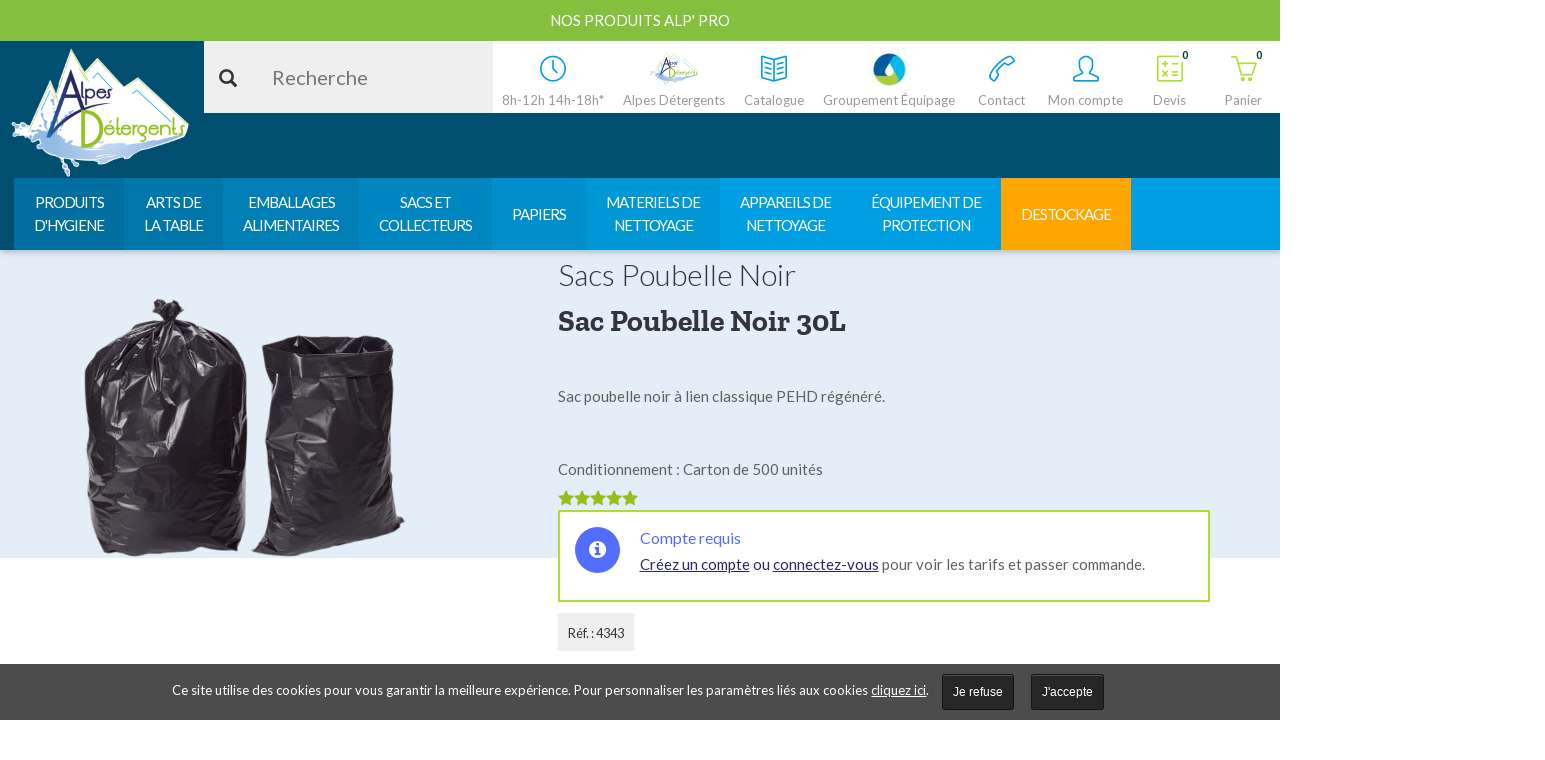

--- FILE ---
content_type: text/html; charset=UTF-8
request_url: https://www.alpesdetergents.fr/produit/sac-poubelle-noir-30l-hd-corbeille-cart-de-500u/
body_size: 45322
content:
<!DOCTYPE html>
<html lang="fr-FR" prefix="og: http://ogp.me/ns# fb: http://ogp.me/ns/fb#">
<head>
	<meta charset="UTF-8"/>
	<meta http-equiv="X-UA-Compatible" content="IE=edge">
	<meta name="viewport" content="width=device-width, initial-scale=1">
	<meta name='robots' content='index, follow, max-image-preview:large, max-snippet:-1, max-video-preview:-1' />
	<style>img:is([sizes="auto" i], [sizes^="auto," i]) { contain-intrinsic-size: 3000px 1500px }</style>
	<script type="text/javascript">
var ajaxurl = "https://www.alpesdetergents.fr/wp-admin/admin-ajax.php";
var ff_template_url = "https://www.alpesdetergents.fr/wp-content/themes/ark";
</script>

	<!-- This site is optimized with the Yoast SEO plugin v26.8 - https://yoast.com/product/yoast-seo-wordpress/ -->
	<title>Sac Poubelle Noir 30L - Alpes détergents</title>
	<meta name="description" content="Sac poubelle noir à lien classique PEHD régénéré." />
	<link rel="canonical" href="https://www.alpesdetergents.fr/produit/sac-poubelle-noir-30l-hd-corbeille-cart-de-500u/" />
	<meta property="og:locale" content="fr_FR" />
	<meta property="og:type" content="article" />
	<meta property="og:title" content="Sac Poubelle Noir 30L - Alpes détergents" />
	<meta property="og:description" content="Sac poubelle noir à lien classique PEHD régénéré." />
	<meta property="og:url" content="https://www.alpesdetergents.fr/produit/sac-poubelle-noir-30l-hd-corbeille-cart-de-500u/" />
	<meta property="og:site_name" content="Alpes détergents" />
	<meta property="article:modified_time" content="2026-01-21T07:07:40+00:00" />
	<meta property="og:image" content="https://www.alpesdetergents.fr/wp-content/uploads/2019/12/PHOTO-2-removebg-preview-4.png" />
	<meta property="og:image:width" content="500" />
	<meta property="og:image:height" content="500" />
	<meta property="og:image:type" content="image/png" />
	<meta name="twitter:card" content="summary_large_image" />
	<script type="application/ld+json" class="yoast-schema-graph">{"@context":"https://schema.org","@graph":[{"@type":"WebPage","@id":"https://www.alpesdetergents.fr/produit/sac-poubelle-noir-30l-hd-corbeille-cart-de-500u/","url":"https://www.alpesdetergents.fr/produit/sac-poubelle-noir-30l-hd-corbeille-cart-de-500u/","name":"Sac Poubelle Noir 30L - Alpes détergents","isPartOf":{"@id":"https://www.alpesdetergents.fr/#website"},"primaryImageOfPage":{"@id":"https://www.alpesdetergents.fr/produit/sac-poubelle-noir-30l-hd-corbeille-cart-de-500u/#primaryimage"},"image":{"@id":"https://www.alpesdetergents.fr/produit/sac-poubelle-noir-30l-hd-corbeille-cart-de-500u/#primaryimage"},"thumbnailUrl":"https://www.alpesdetergents.fr/wp-content/uploads/2019/12/PHOTO-2-removebg-preview-4.png","datePublished":"2019-12-19T14:48:26+00:00","dateModified":"2026-01-21T07:07:40+00:00","description":"Sac poubelle noir à lien classique PEHD régénéré.","breadcrumb":{"@id":"https://www.alpesdetergents.fr/produit/sac-poubelle-noir-30l-hd-corbeille-cart-de-500u/#breadcrumb"},"inLanguage":"fr-FR","potentialAction":[{"@type":"ReadAction","target":["https://www.alpesdetergents.fr/produit/sac-poubelle-noir-30l-hd-corbeille-cart-de-500u/"]}]},{"@type":"ImageObject","inLanguage":"fr-FR","@id":"https://www.alpesdetergents.fr/produit/sac-poubelle-noir-30l-hd-corbeille-cart-de-500u/#primaryimage","url":"https://www.alpesdetergents.fr/wp-content/uploads/2019/12/PHOTO-2-removebg-preview-4.png","contentUrl":"https://www.alpesdetergents.fr/wp-content/uploads/2019/12/PHOTO-2-removebg-preview-4.png","width":500,"height":500},{"@type":"BreadcrumbList","@id":"https://www.alpesdetergents.fr/produit/sac-poubelle-noir-30l-hd-corbeille-cart-de-500u/#breadcrumb","itemListElement":[{"@type":"ListItem","position":1,"name":"Home","item":"https://www.alpesdetergents.fr/"},{"@type":"ListItem","position":2,"name":"Shop","item":"https://www.alpesdetergents.fr/shop/"},{"@type":"ListItem","position":3,"name":"Sac Poubelle Noir 30L"}]},{"@type":"WebSite","@id":"https://www.alpesdetergents.fr/#website","url":"https://www.alpesdetergents.fr/","name":"Alpes détergents","description":"Grossiste en produits d&#039;entretien, matériel de nettoyage","potentialAction":[{"@type":"SearchAction","target":{"@type":"EntryPoint","urlTemplate":"https://www.alpesdetergents.fr/?s={search_term_string}"},"query-input":{"@type":"PropertyValueSpecification","valueRequired":true,"valueName":"search_term_string"}}],"inLanguage":"fr-FR"}]}</script>
	<!-- / Yoast SEO plugin. -->


<link rel='dns-prefetch' href='//www.googletagmanager.com' />
<link rel='dns-prefetch' href='//www.google.com' />
<link rel='dns-prefetch' href='//fonts.googleapis.com' />
<link rel='dns-prefetch' href='//hcaptcha.com' />
			<!-- Global site tag (gtag.js) - Google Analytics -->
			<script async src="https://www.googletagmanager.com/gtag/js?id=UA-28096789-1"></script>
			<script>
				window.dataLayer = window.dataLayer || [];

				function gtag() {
					dataLayer.push(arguments);
				}
				gtag('js', new Date());
				gtag('config', 'UA-28096789-1');
			</script>
	<link rel='stylesheet' id='animate-css' href='https://www.alpesdetergents.fr/wp-content/plugins/fresh-framework//framework/themes/builder/metaBoxThemeBuilder/assets/freshGrid/extern/animate.css/animate.min.css' type='text/css' media='all' />
<link rel='stylesheet' id='ff-freshgrid-css' href='https://www.alpesdetergents.fr/wp-content/plugins/fresh-framework//framework/themes/builder/metaBoxThemeBuilder/assets/freshGrid/freshGrid.css' type='text/css' media='all' />
<link rel='stylesheet' id='wp-block-library-css' href='https://www.alpesdetergents.fr/wp-includes/css/dist/block-library/style.min.css' type='text/css' media='all' />
<style id='classic-theme-styles-inline-css' type='text/css'>
/*! This file is auto-generated */
.wp-block-button__link{color:#fff;background-color:#32373c;border-radius:9999px;box-shadow:none;text-decoration:none;padding:calc(.667em + 2px) calc(1.333em + 2px);font-size:1.125em}.wp-block-file__button{background:#32373c;color:#fff;text-decoration:none}
</style>
<style id='global-styles-inline-css' type='text/css'>
:root{--wp--preset--aspect-ratio--square: 1;--wp--preset--aspect-ratio--4-3: 4/3;--wp--preset--aspect-ratio--3-4: 3/4;--wp--preset--aspect-ratio--3-2: 3/2;--wp--preset--aspect-ratio--2-3: 2/3;--wp--preset--aspect-ratio--16-9: 16/9;--wp--preset--aspect-ratio--9-16: 9/16;--wp--preset--color--black: #000000;--wp--preset--color--cyan-bluish-gray: #abb8c3;--wp--preset--color--white: #ffffff;--wp--preset--color--pale-pink: #f78da7;--wp--preset--color--vivid-red: #cf2e2e;--wp--preset--color--luminous-vivid-orange: #ff6900;--wp--preset--color--luminous-vivid-amber: #fcb900;--wp--preset--color--light-green-cyan: #7bdcb5;--wp--preset--color--vivid-green-cyan: #00d084;--wp--preset--color--pale-cyan-blue: #8ed1fc;--wp--preset--color--vivid-cyan-blue: #0693e3;--wp--preset--color--vivid-purple: #9b51e0;--wp--preset--gradient--vivid-cyan-blue-to-vivid-purple: linear-gradient(135deg,rgba(6,147,227,1) 0%,rgb(155,81,224) 100%);--wp--preset--gradient--light-green-cyan-to-vivid-green-cyan: linear-gradient(135deg,rgb(122,220,180) 0%,rgb(0,208,130) 100%);--wp--preset--gradient--luminous-vivid-amber-to-luminous-vivid-orange: linear-gradient(135deg,rgba(252,185,0,1) 0%,rgba(255,105,0,1) 100%);--wp--preset--gradient--luminous-vivid-orange-to-vivid-red: linear-gradient(135deg,rgba(255,105,0,1) 0%,rgb(207,46,46) 100%);--wp--preset--gradient--very-light-gray-to-cyan-bluish-gray: linear-gradient(135deg,rgb(238,238,238) 0%,rgb(169,184,195) 100%);--wp--preset--gradient--cool-to-warm-spectrum: linear-gradient(135deg,rgb(74,234,220) 0%,rgb(151,120,209) 20%,rgb(207,42,186) 40%,rgb(238,44,130) 60%,rgb(251,105,98) 80%,rgb(254,248,76) 100%);--wp--preset--gradient--blush-light-purple: linear-gradient(135deg,rgb(255,206,236) 0%,rgb(152,150,240) 100%);--wp--preset--gradient--blush-bordeaux: linear-gradient(135deg,rgb(254,205,165) 0%,rgb(254,45,45) 50%,rgb(107,0,62) 100%);--wp--preset--gradient--luminous-dusk: linear-gradient(135deg,rgb(255,203,112) 0%,rgb(199,81,192) 50%,rgb(65,88,208) 100%);--wp--preset--gradient--pale-ocean: linear-gradient(135deg,rgb(255,245,203) 0%,rgb(182,227,212) 50%,rgb(51,167,181) 100%);--wp--preset--gradient--electric-grass: linear-gradient(135deg,rgb(202,248,128) 0%,rgb(113,206,126) 100%);--wp--preset--gradient--midnight: linear-gradient(135deg,rgb(2,3,129) 0%,rgb(40,116,252) 100%);--wp--preset--font-size--small: 13px;--wp--preset--font-size--medium: 20px;--wp--preset--font-size--large: 36px;--wp--preset--font-size--x-large: 42px;--wp--preset--spacing--20: 0.44rem;--wp--preset--spacing--30: 0.67rem;--wp--preset--spacing--40: 1rem;--wp--preset--spacing--50: 1.5rem;--wp--preset--spacing--60: 2.25rem;--wp--preset--spacing--70: 3.38rem;--wp--preset--spacing--80: 5.06rem;--wp--preset--shadow--natural: 6px 6px 9px rgba(0, 0, 0, 0.2);--wp--preset--shadow--deep: 12px 12px 50px rgba(0, 0, 0, 0.4);--wp--preset--shadow--sharp: 6px 6px 0px rgba(0, 0, 0, 0.2);--wp--preset--shadow--outlined: 6px 6px 0px -3px rgba(255, 255, 255, 1), 6px 6px rgba(0, 0, 0, 1);--wp--preset--shadow--crisp: 6px 6px 0px rgba(0, 0, 0, 1);}:where(.is-layout-flex){gap: 0.5em;}:where(.is-layout-grid){gap: 0.5em;}body .is-layout-flex{display: flex;}.is-layout-flex{flex-wrap: wrap;align-items: center;}.is-layout-flex > :is(*, div){margin: 0;}body .is-layout-grid{display: grid;}.is-layout-grid > :is(*, div){margin: 0;}:where(.wp-block-columns.is-layout-flex){gap: 2em;}:where(.wp-block-columns.is-layout-grid){gap: 2em;}:where(.wp-block-post-template.is-layout-flex){gap: 1.25em;}:where(.wp-block-post-template.is-layout-grid){gap: 1.25em;}.has-black-color{color: var(--wp--preset--color--black) !important;}.has-cyan-bluish-gray-color{color: var(--wp--preset--color--cyan-bluish-gray) !important;}.has-white-color{color: var(--wp--preset--color--white) !important;}.has-pale-pink-color{color: var(--wp--preset--color--pale-pink) !important;}.has-vivid-red-color{color: var(--wp--preset--color--vivid-red) !important;}.has-luminous-vivid-orange-color{color: var(--wp--preset--color--luminous-vivid-orange) !important;}.has-luminous-vivid-amber-color{color: var(--wp--preset--color--luminous-vivid-amber) !important;}.has-light-green-cyan-color{color: var(--wp--preset--color--light-green-cyan) !important;}.has-vivid-green-cyan-color{color: var(--wp--preset--color--vivid-green-cyan) !important;}.has-pale-cyan-blue-color{color: var(--wp--preset--color--pale-cyan-blue) !important;}.has-vivid-cyan-blue-color{color: var(--wp--preset--color--vivid-cyan-blue) !important;}.has-vivid-purple-color{color: var(--wp--preset--color--vivid-purple) !important;}.has-black-background-color{background-color: var(--wp--preset--color--black) !important;}.has-cyan-bluish-gray-background-color{background-color: var(--wp--preset--color--cyan-bluish-gray) !important;}.has-white-background-color{background-color: var(--wp--preset--color--white) !important;}.has-pale-pink-background-color{background-color: var(--wp--preset--color--pale-pink) !important;}.has-vivid-red-background-color{background-color: var(--wp--preset--color--vivid-red) !important;}.has-luminous-vivid-orange-background-color{background-color: var(--wp--preset--color--luminous-vivid-orange) !important;}.has-luminous-vivid-amber-background-color{background-color: var(--wp--preset--color--luminous-vivid-amber) !important;}.has-light-green-cyan-background-color{background-color: var(--wp--preset--color--light-green-cyan) !important;}.has-vivid-green-cyan-background-color{background-color: var(--wp--preset--color--vivid-green-cyan) !important;}.has-pale-cyan-blue-background-color{background-color: var(--wp--preset--color--pale-cyan-blue) !important;}.has-vivid-cyan-blue-background-color{background-color: var(--wp--preset--color--vivid-cyan-blue) !important;}.has-vivid-purple-background-color{background-color: var(--wp--preset--color--vivid-purple) !important;}.has-black-border-color{border-color: var(--wp--preset--color--black) !important;}.has-cyan-bluish-gray-border-color{border-color: var(--wp--preset--color--cyan-bluish-gray) !important;}.has-white-border-color{border-color: var(--wp--preset--color--white) !important;}.has-pale-pink-border-color{border-color: var(--wp--preset--color--pale-pink) !important;}.has-vivid-red-border-color{border-color: var(--wp--preset--color--vivid-red) !important;}.has-luminous-vivid-orange-border-color{border-color: var(--wp--preset--color--luminous-vivid-orange) !important;}.has-luminous-vivid-amber-border-color{border-color: var(--wp--preset--color--luminous-vivid-amber) !important;}.has-light-green-cyan-border-color{border-color: var(--wp--preset--color--light-green-cyan) !important;}.has-vivid-green-cyan-border-color{border-color: var(--wp--preset--color--vivid-green-cyan) !important;}.has-pale-cyan-blue-border-color{border-color: var(--wp--preset--color--pale-cyan-blue) !important;}.has-vivid-cyan-blue-border-color{border-color: var(--wp--preset--color--vivid-cyan-blue) !important;}.has-vivid-purple-border-color{border-color: var(--wp--preset--color--vivid-purple) !important;}.has-vivid-cyan-blue-to-vivid-purple-gradient-background{background: var(--wp--preset--gradient--vivid-cyan-blue-to-vivid-purple) !important;}.has-light-green-cyan-to-vivid-green-cyan-gradient-background{background: var(--wp--preset--gradient--light-green-cyan-to-vivid-green-cyan) !important;}.has-luminous-vivid-amber-to-luminous-vivid-orange-gradient-background{background: var(--wp--preset--gradient--luminous-vivid-amber-to-luminous-vivid-orange) !important;}.has-luminous-vivid-orange-to-vivid-red-gradient-background{background: var(--wp--preset--gradient--luminous-vivid-orange-to-vivid-red) !important;}.has-very-light-gray-to-cyan-bluish-gray-gradient-background{background: var(--wp--preset--gradient--very-light-gray-to-cyan-bluish-gray) !important;}.has-cool-to-warm-spectrum-gradient-background{background: var(--wp--preset--gradient--cool-to-warm-spectrum) !important;}.has-blush-light-purple-gradient-background{background: var(--wp--preset--gradient--blush-light-purple) !important;}.has-blush-bordeaux-gradient-background{background: var(--wp--preset--gradient--blush-bordeaux) !important;}.has-luminous-dusk-gradient-background{background: var(--wp--preset--gradient--luminous-dusk) !important;}.has-pale-ocean-gradient-background{background: var(--wp--preset--gradient--pale-ocean) !important;}.has-electric-grass-gradient-background{background: var(--wp--preset--gradient--electric-grass) !important;}.has-midnight-gradient-background{background: var(--wp--preset--gradient--midnight) !important;}.has-small-font-size{font-size: var(--wp--preset--font-size--small) !important;}.has-medium-font-size{font-size: var(--wp--preset--font-size--medium) !important;}.has-large-font-size{font-size: var(--wp--preset--font-size--large) !important;}.has-x-large-font-size{font-size: var(--wp--preset--font-size--x-large) !important;}
:where(.wp-block-post-template.is-layout-flex){gap: 1.25em;}:where(.wp-block-post-template.is-layout-grid){gap: 1.25em;}
:where(.wp-block-columns.is-layout-flex){gap: 2em;}:where(.wp-block-columns.is-layout-grid){gap: 2em;}
:root :where(.wp-block-pullquote){font-size: 1.5em;line-height: 1.6;}
</style>
<link rel='stylesheet' id='contact-form-7-css' href='https://www.alpesdetergents.fr/wp-content/plugins/contact-form-7/includes/css/styles.css' type='text/css' media='all' />
<link rel='stylesheet' id='afrfq-front-css' href='https://www.alpesdetergents.fr/wp-content/plugins/woocommerce-request-a-quote/assets/css/afrfq_front.css' type='text/css' media='all' />
<link rel='stylesheet' id='jquery-model-css' href='https://www.alpesdetergents.fr/wp-content/plugins/woocommerce-request-a-quote/assets/css/jquery.modal.min.css' type='text/css' media='all' />
<link rel='stylesheet' id='photoswipe-css' href='https://www.alpesdetergents.fr/wp-content/plugins/woocommerce/assets/css/photoswipe/photoswipe.min.css' type='text/css' media='all' />
<link rel='stylesheet' id='photoswipe-default-skin-css' href='https://www.alpesdetergents.fr/wp-content/plugins/woocommerce/assets/css/photoswipe/default-skin/default-skin.min.css' type='text/css' media='all' />
<link rel='stylesheet' id='woocommerce-layout-css' href='https://www.alpesdetergents.fr/wp-content/plugins/woocommerce/assets/css/woocommerce-layout.css' type='text/css' media='all' />
<link rel='stylesheet' id='woocommerce-smallscreen-css' href='https://www.alpesdetergents.fr/wp-content/plugins/woocommerce/assets/css/woocommerce-smallscreen.css' type='text/css' media='only screen and (max-width: 768px)' />
<link rel='stylesheet' id='woocommerce-general-css' href='https://www.alpesdetergents.fr/wp-content/plugins/woocommerce/assets/css/woocommerce.css' type='text/css' media='all' />
<style id='woocommerce-inline-inline-css' type='text/css'>
.woocommerce form .form-row .required { visibility: visible; }
</style>
<link rel='stylesheet' id='aws-style-css' href='https://www.alpesdetergents.fr/wp-content/plugins/advanced-woo-search/assets/css/common.min.css' type='text/css' media='all' />
<link rel='stylesheet' id='megamenu-css' href='https://www.alpesdetergents.fr/wp-content/uploads/maxmegamenu/style.css' type='text/css' media='all' />
<link rel='stylesheet' id='brands-styles-css' href='https://www.alpesdetergents.fr/wp-content/plugins/woocommerce/assets/css/brands.css' type='text/css' media='all' />
<link rel='stylesheet' id='bootstrap-css' href='https://www.alpesdetergents.fr/wp-content/themes/ark/assets/plugins/bootstrap/css/bootstrap.min.css' type='text/css' media='all' />
<link rel='stylesheet' id='jquery.mCustomScrollbar-css' href='https://www.alpesdetergents.fr/wp-content/themes/ark/assets/plugins/scrollbar/jquery.mCustomScrollbar.css' type='text/css' media='all' />
<link rel='stylesheet' id='owl.carousel-css' href='https://www.alpesdetergents.fr/wp-content/themes/ark/assets/plugins/owl-carousel/assets/owl.carousel.css' type='text/css' media='all' />
<link rel='stylesheet' id='magnific-popup-css' href='https://www.alpesdetergents.fr/wp-content/themes/ark/assets/plugins/magnific-popup/magnific-popup.css' type='text/css' media='all' />
<link rel='stylesheet' id='cubeportfolio-css' href='https://www.alpesdetergents.fr/wp-content/themes/ark/assets/plugins/cubeportfolio/css/cubeportfolio.min.css' type='text/css' media='all' />
<link rel='stylesheet' id='freshframework-font-awesome4-css' href='https://www.alpesdetergents.fr/wp-content/plugins/fresh-framework///framework/extern/iconfonts/ff-font-awesome4/ff-font-awesome4.css' type='text/css' media='all' />
<link rel='stylesheet' id='freshframework-font-et-line-css' href='https://www.alpesdetergents.fr/wp-content/plugins/fresh-framework///framework/extern/iconfonts/ff-font-et-line/ff-font-et-line.css' type='text/css' media='all' />
<link rel='stylesheet' id='freshframework-simple-line-icons-css' href='https://www.alpesdetergents.fr/wp-content/plugins/fresh-framework///framework/extern/iconfonts/ff-font-simple-line-icons/ff-font-simple-line-icons.css' type='text/css' media='all' />
<link rel='stylesheet' id='freshframework-Font_Awesome_5_Regular-css' href='https://www.alpesdetergents.fr/wp-content/plugins/fresh-framework///framework/extern/iconfonts/ff-font-awesome5-regular/ff-font-awesome5-regular.css' type='text/css' media='all' />
<link rel='stylesheet' id='freshframework-Font_Awesome_5_Solid-css' href='https://www.alpesdetergents.fr/wp-content/plugins/fresh-framework///framework/extern/iconfonts/ff-font-awesome5-solid/ff-font-awesome5-solid.css' type='text/css' media='all' />
<link rel='stylesheet' id='freshframework-Font_Awesome_5_Brands-css' href='https://www.alpesdetergents.fr/wp-content/plugins/fresh-framework///framework/extern/iconfonts/ff-font-awesome5-brands/ff-font-awesome5-brands.css' type='text/css' media='all' />
<link rel='stylesheet' id='freshframework-linecons-css' href='https://www.alpesdetergents.fr/wp-content/plugins/fresh-framework///framework/extern/iconfonts/ff-font-linecons/ff-font-linecons.css' type='text/css' media='all' />
<link rel='stylesheet' id='ark-one-page-business-css' href='https://www.alpesdetergents.fr/wp-content/themes/ark/assets/css/one-page-business.css' type='text/css' media='all' />
<link rel='stylesheet' id='ark-landing-css' href='https://www.alpesdetergents.fr/wp-content/themes/ark/assets/css/landing.css' type='text/css' media='all' />
<link rel='stylesheet' id='ark-style-css' href='https://www.alpesdetergents.fr/wp-content/themes/ark/style.css' type='text/css' media='all' />
<style id='ark-style-inline-css' type='text/css'>
@font-face {
/* Zilla Slab */
font-family: 'custom-font-family-1';
src:
url('/wp-content/fonts/ZillaSlab-Regular.ttf') format('truetype')
;
}

@font-face {
/* Zilla Slab Bold */
font-family: 'custom-font-family-2';
src:
url('/wp-content/fonts/ZillaSlab-Bold.ttf') format('truetype')
;
}

body,p,.ff-richtext,li,li a,a,h1, h2, h3, h4, h5, h6 ,.progress-box-v1 .progress-title,.progress-box-v2 .progress-title,.team-v5-progress-box .progress-title,.pricing-list-v1 .pricing-list-v1-header-title,.team-v3 .progress-box .progress-title,.rating-container .caption > .label,.theme-portfolio .cbp-l-filters-alignRight,.theme-portfolio .cbp-l-filters-alignLeft,.theme-portfolio .cbp-l-filters-alignCenter,.theme-portfolio .cbp-filter-item,.theme-portfolio .cbp-l-loadMore-button .cbp-l-loadMore-link,.theme-portfolio .cbp-l-loadMore-button .cbp-l-loadMore-button-link,.theme-portfolio .cbp-l-loadMore-text .cbp-l-loadMore-link,.theme-portfolio .cbp-l-loadMore-text .cbp-l-loadMore-button-link,.theme-portfolio-v2 .cbp-l-filters-alignRight .cbp-filter-item,.theme-portfolio-v3 .cbp-l-filters-button .cbp-filter-item,.zeus .tp-bullet-title{font-family:'Lato',Arial,sans-serif}

.blog-classic .blog-classic-label,.blog-classic .blog-classic-subtitle,.blog-grid .blog-grid-title-el,.blog-grid .blog-grid-title-el .blog-grid-title-link,.blog-grid .blog-grid-supplemental-title,.op-b-blog .blog-grid-supplemental-title,.blog-grid .blog-grid-supplemental-category,.blog-grid-supplemental .blog-grid-supplemental-title a,.blog-teaser .blog-teaser-category .blog-teaser-category-title,.blog-teaser .blog-teaser-category .blog-teaser-category-title a,.news-v8 .news-v8-category a,.news-v1 .news-v1-heading .news-v1-heading-title > a,.news-v1 .news-v1-quote:before,.news-v2 .news-v2-subtitle,.news-v2 .news-v2-subtitle a,.ff-news-v3-meta-data,.ff-news-v3-meta-data a,.news-v3 .news-v3-content .news-v3-subtitle,.news-v6 .news-v6-subtitle,.news-v7 .news-v7-subtitle,.news-v8 .news-v8-category,.blog-simple-slider .op-b-blog-title,.blog-simple-slider .op-b-blog-title a,.heading-v1 .heading-v1-title,.heading-v1 .heading-v1-title p,.testimonials-v7 .testimonials-v7-title .sign,.team-v3 .team-v3-member-position,.heading-v1 .heading-v1-subtitle,.heading-v1 .heading-v1-subtitle p,.heading-v2 .heading-v2-text,.heading-v2 .heading-v2-text p,.heading-v3 .heading-v3-text,.heading-v3 .heading-v3-text p,.heading-v4 .heading-v4-subtitle,.heading-v4 .heading-v4-subtitle p,.newsletter-v2 .newsletter-v2-title span.sign,.quote-socials-v1 .quote-socials-v1-quote,.quote-socials-v1 .quote-socials-v1-quote p,.sliding-bg .sliding-bg-title,.timeline-v4 .timeline-v4-subtitle, .timeline-v4 .timeline-v4-subtitle a,.counters-v2 .counters-v2-subtitle,.icon-box-v2 .icon-box-v2-body-subtitle,.i-banner-v1 .i-banner-v1-heading .i-banner-v1-member-position,.i-banner-v1 .i-banner-v1-quote,.i-banner-v3 .i-banner-v3-subtitle,.newsletter-v2 .newsletter-v2-title:before,.piechart-v1 .piechart-v1-body .piechart-v1-body-subtitle,.pricing-list-v1 .pricing-list-v1-body .pricing-list-v1-header-subtitle,.pricing-list-v2 .pricing-list-v2-header-title,.pricing-list-v3 .pricing-list-v3-text,.promo-block-v2 .promo-block-v2-text,.promo-block-v2 .promo-block-v2-text p,.promo-block-v3 .promo-block-v3-subtitle,.services-v1 .services-v1-subtitle,.services-v10 .services-v10-no,.services-v11 .services-v11-subtitle,.slider-block-v1 .slider-block-v1-subtitle,.team-v3 .team-v3-header .team-v3-member-position,.team-v4 .team-v4-content .team-v4-member-position,.testimonials-v1 .testimonials-v1-author-position,.testimonials-v3 .testimonials-v3-subtitle:before,.testimonials-v3 .testimonials-v3-subtitle span.sign,.testimonials-v3 .testimonials-v3-author,.testimonials-v5 .testimonials-v5-quote-text,.testimonials-v5 .testimonials-v5-quote-text p,.testimonials-v6 .testimonials-v6-element .testimonials-v6-position,.testimonials-v6 .testimonials-v6-quote-text,.testimonials-v6 .testimonials-v6-quote-text p,.testimonials-v7 .testimonials-v7-title:before,.testimonials-v7 .testimonials-v7-author,.testimonials-v7-title-span,.footer .footer-testimonials .footer-testimonials-quote:before,.animated-headline-v1 .animated-headline-v1-subtitle,.news-v3 .news-v3-content .news-v3-subtitle,.news-v3 .news-v3-content .news-v3-subtitle a,.theme-ci-v1 .theme-ci-v1-item .theme-ci-v1-title{font-family:'Droid Serif',Arial,sans-serif}

code, kbd, pre, samp{font-family:'Courier New', Courier, monospace,Arial,sans-serif}

.custom-font-1{font-family:Arial, Helvetica, sans-serif,Arial,sans-serif}

.custom-font-2{font-family:Arial, Helvetica, sans-serif,Arial,sans-serif}

.custom-font-3{font-family:Arial, Helvetica, sans-serif,Arial,sans-serif}

.custom-font-4{font-family:Arial, Helvetica, sans-serif,Arial,sans-serif}

.custom-font-5{font-family:Arial, Helvetica, sans-serif,Arial,sans-serif}

.custom-font-6{font-family:Arial, Helvetica, sans-serif,Arial,sans-serif}

.custom-font-7{font-family:Arial, Helvetica, sans-serif,Arial,sans-serif}

.custom-font-8{font-family:Arial, Helvetica, sans-serif,Arial,sans-serif}


</style>
<link rel='stylesheet' id='ark-style-child-css' href='https://www.alpesdetergents.fr/wp-content/themes/oyopi/style.css' type='text/css' media='all' />
<link rel='stylesheet' id='ark-woocommerce-css' href='https://www.alpesdetergents.fr/wp-content/themes/ark/woocommerce/woocommerce.css' type='text/css' media='all' />
<link rel='stylesheet' id='ark-colors-css' href='https://www.alpesdetergents.fr/wp-content/uploads/freshframework/css/colors.css' type='text/css' media='all' />
<link rel='stylesheet' id='twentytwenty-css' href='https://www.alpesdetergents.fr/wp-content/themes/ark/assets/plugins/twentytwenty/css/twentytwenty.css' type='text/css' media='all' />
<link rel='stylesheet' id='ark-style-mega-menu-css' href='https://www.alpesdetergents.fr/wp-content/themes/oyopi/css/mega-menu.css' type='text/css' media='all' />
<style id='ark-style-mega-menu-inline-css' type='text/css'>

		.nav .max-mega-menu li.pro {
			display: none !important;
		}

		nav .mega-client-pro.client-pro{
			display: none !important;
		}
	
</style>
<link rel='stylesheet' id='wc_stripe_express_checkout_style-css' href='https://www.alpesdetergents.fr/wp-content/plugins/woocommerce-gateway-stripe/build/express-checkout.css' type='text/css' media='all' />
<link rel='stylesheet' id='jquery-lazyloadxt-spinner-css-css' href='//www.alpesdetergents.fr/wp-content/plugins/a3-lazy-load/assets/css/jquery.lazyloadxt.spinner.css' type='text/css' media='all' />
<link rel='stylesheet' id='a3a3_lazy_load-css' href='//www.alpesdetergents.fr/wp-content/uploads/sass/a3_lazy_load.min.css' type='text/css' media='all' />
<link rel='stylesheet' id='woo_discount_pro_style-css' href='https://www.alpesdetergents.fr/wp-content/plugins/woo-discount-rules-pro/Assets/Css/awdr_style.css' type='text/css' media='all' />
<script type="text/javascript" id="woocommerce-google-analytics-integration-gtag-js-after">
/* <![CDATA[ */
/* Google Analytics for WooCommerce (gtag.js) */
					window.dataLayer = window.dataLayer || [];
					function gtag(){dataLayer.push(arguments);}
					// Set up default consent state.
					for ( const mode of [{"analytics_storage":"denied","ad_storage":"denied","ad_user_data":"denied","ad_personalization":"denied","region":["AT","BE","BG","HR","CY","CZ","DK","EE","FI","FR","DE","GR","HU","IS","IE","IT","LV","LI","LT","LU","MT","NL","NO","PL","PT","RO","SK","SI","ES","SE","GB","CH"]}] || [] ) {
						gtag( "consent", "default", { "wait_for_update": 500, ...mode } );
					}
					gtag("js", new Date());
					gtag("set", "developer_id.dOGY3NW", true);
					gtag("config", "G-TVP6RJH96W", {"track_404":true,"allow_google_signals":true,"logged_in":false,"linker":{"domains":[],"allow_incoming":false},"custom_map":{"dimension1":"logged_in"}});
/* ]]> */
</script>
<script type="text/javascript" src="https://www.alpesdetergents.fr/wp-includes/js/jquery/jquery.min.js" id="jquery-core-js"></script>
<script type="text/javascript" src="https://www.alpesdetergents.fr/wp-includes/js/jquery/jquery-migrate.min.js" id="jquery-migrate-js"></script>
<script type="text/javascript" src="//www.alpesdetergents.fr/wp-content/plugins/revslider/sr6/assets/js/rbtools.min.js" id="tp-tools-js"></script>
<script type="text/javascript" src="//www.alpesdetergents.fr/wp-content/plugins/revslider/sr6/assets/js/rs6.min.js" id="revmin-js"></script>
<script type="text/javascript" src="https://www.alpesdetergents.fr/wp-content/plugins/woocommerce/assets/js/jquery-blockui/jquery.blockUI.min.js" id="jquery-blockui-js" defer="defer" data-wp-strategy="defer"></script>
<script type="text/javascript" id="wc-add-to-cart-js-extra">
/* <![CDATA[ */
var wc_add_to_cart_params = {"ajax_url":"\/wp-admin\/admin-ajax.php","wc_ajax_url":"\/?wc-ajax=%%endpoint%%","i18n_view_cart":"Voir le panier","cart_url":"https:\/\/www.alpesdetergents.fr\/cart\/","is_cart":"","cart_redirect_after_add":"no"};
/* ]]> */
</script>
<script type="text/javascript" src="https://www.alpesdetergents.fr/wp-content/plugins/woocommerce/assets/js/frontend/add-to-cart.min.js" id="wc-add-to-cart-js" defer="defer" data-wp-strategy="defer"></script>
<script type="text/javascript" src="https://www.alpesdetergents.fr/wp-content/plugins/woocommerce/assets/js/flexslider/jquery.flexslider.min.js" id="flexslider-js" defer="defer" data-wp-strategy="defer"></script>
<script type="text/javascript" src="https://www.alpesdetergents.fr/wp-content/plugins/woocommerce/assets/js/photoswipe/photoswipe.min.js" id="photoswipe-js" defer="defer" data-wp-strategy="defer"></script>
<script type="text/javascript" src="https://www.alpesdetergents.fr/wp-content/plugins/woocommerce/assets/js/photoswipe/photoswipe-ui-default.min.js" id="photoswipe-ui-default-js" defer="defer" data-wp-strategy="defer"></script>
<script type="text/javascript" id="wc-single-product-js-extra">
/* <![CDATA[ */
var wc_single_product_params = {"i18n_required_rating_text":"Veuillez s\u00e9lectionner une note","i18n_rating_options":["1\u00a0\u00e9toile sur 5","2\u00a0\u00e9toiles sur 5","3\u00a0\u00e9toiles sur 5","4\u00a0\u00e9toiles sur 5","5\u00a0\u00e9toiles sur 5"],"i18n_product_gallery_trigger_text":"Voir la galerie d\u2019images en plein \u00e9cran","review_rating_required":"yes","flexslider":{"rtl":false,"animation":"slide","smoothHeight":true,"directionNav":false,"controlNav":"thumbnails","slideshow":false,"animationSpeed":500,"animationLoop":false,"allowOneSlide":false},"zoom_enabled":"","zoom_options":[],"photoswipe_enabled":"1","photoswipe_options":{"shareEl":false,"closeOnScroll":false,"history":false,"hideAnimationDuration":0,"showAnimationDuration":0},"flexslider_enabled":"1"};
/* ]]> */
</script>
<script type="text/javascript" src="https://www.alpesdetergents.fr/wp-content/plugins/woocommerce/assets/js/frontend/single-product.min.js" id="wc-single-product-js" defer="defer" data-wp-strategy="defer"></script>
<script type="text/javascript" src="https://www.alpesdetergents.fr/wp-content/plugins/woocommerce/assets/js/js-cookie/js.cookie.min.js" id="js-cookie-js" defer="defer" data-wp-strategy="defer"></script>
<script type="text/javascript" id="woocommerce-js-extra">
/* <![CDATA[ */
var woocommerce_params = {"ajax_url":"\/wp-admin\/admin-ajax.php","wc_ajax_url":"\/?wc-ajax=%%endpoint%%","i18n_password_show":"Afficher le mot de passe","i18n_password_hide":"Masquer le mot de passe"};
/* ]]> */
</script>
<script type="text/javascript" src="https://www.alpesdetergents.fr/wp-content/plugins/woocommerce/assets/js/frontend/woocommerce.min.js" id="woocommerce-js" defer="defer" data-wp-strategy="defer"></script>
<script type="text/javascript" src="https://www.alpesdetergents.fr/wp-content/themes/oyopi/js/oyopi.js" id="oyopi-js"></script>
<script type="text/javascript" src="https://www.alpesdetergents.fr/wp-content/themes/oyopi/js/attrchange.js" id="attrChange-js"></script>
<!--[if lt IE 9]>
<script type="text/javascript" src="https://www.alpesdetergents.fr/wp-content/themes/ark/assets/plugins/html5shiv.js" id="ie_html5shiv-js"></script>
<![endif]-->
<!--[if lt IE 9]>
<script type="text/javascript" src="https://www.alpesdetergents.fr/wp-content/themes/ark/assets/plugins/respond.min.js" id="respond-js"></script>
<![endif]-->
<script type="text/javascript" id="wp-disable-css-lazy-load-js-extra">
/* <![CDATA[ */
var WpDisableAsyncLinks = {"wp-disable-google-fonts":"\/\/fonts.googleapis.com\/css?family=Lato:300,400,500,600,700,300i,400i,700i|Droid%20Serif:300,400,500,600,700,300i,400i,700i&subset=cyrillic,cyrillic-ext,greek,greek-ext,latin,latin-ext,vietnamese"};
/* ]]> */
</script>
<script type="text/javascript" src="https://www.alpesdetergents.fr/wp-content/plugins/wp-disable/js/css-lazy-load.min.js" id="wp-disable-css-lazy-load-js"></script>
<link rel="alternate" title="oEmbed (JSON)" type="application/json+oembed" href="https://www.alpesdetergents.fr/wp-json/oembed/1.0/embed?url=https%3A%2F%2Fwww.alpesdetergents.fr%2Fproduit%2Fsac-poubelle-noir-30l-hd-corbeille-cart-de-500u%2F" />
<link rel="alternate" title="oEmbed (XML)" type="text/xml+oembed" href="https://www.alpesdetergents.fr/wp-json/oembed/1.0/embed?url=https%3A%2F%2Fwww.alpesdetergents.fr%2Fproduit%2Fsac-poubelle-noir-30l-hd-corbeille-cart-de-500u%2F&#038;format=xml" />
<style>
.h-captcha{position:relative;display:block;margin-bottom:2rem;padding:0;clear:both}.h-captcha[data-size="normal"]{width:303px;height:78px}.h-captcha[data-size="compact"]{width:164px;height:144px}.h-captcha[data-size="invisible"]{display:none}.h-captcha::before{content:'';display:block;position:absolute;top:0;left:0;background:url(https://www.alpesdetergents.fr/wp-content/plugins/hcaptcha-for-forms-and-more/assets/images/hcaptcha-div-logo.svg) no-repeat;border:1px solid #fff0;border-radius:4px}.h-captcha[data-size="normal"]::before{width:300px;height:74px;background-position:94% 28%}.h-captcha[data-size="compact"]::before{width:156px;height:136px;background-position:50% 79%}.h-captcha[data-theme="light"]::before,body.is-light-theme .h-captcha[data-theme="auto"]::before,.h-captcha[data-theme="auto"]::before{background-color:#fafafa;border:1px solid #e0e0e0}.h-captcha[data-theme="dark"]::before,body.is-dark-theme .h-captcha[data-theme="auto"]::before,html.wp-dark-mode-active .h-captcha[data-theme="auto"]::before,html.drdt-dark-mode .h-captcha[data-theme="auto"]::before{background-image:url(https://www.alpesdetergents.fr/wp-content/plugins/hcaptcha-for-forms-and-more/assets/images/hcaptcha-div-logo-white.svg);background-repeat:no-repeat;background-color:#333;border:1px solid #f5f5f5}@media (prefers-color-scheme:dark){.h-captcha[data-theme="auto"]::before{background-image:url(https://www.alpesdetergents.fr/wp-content/plugins/hcaptcha-for-forms-and-more/assets/images/hcaptcha-div-logo-white.svg);background-repeat:no-repeat;background-color:#333;border:1px solid #f5f5f5}}.h-captcha[data-theme="custom"]::before{background-color:initial}.h-captcha[data-size="invisible"]::before{display:none}.h-captcha iframe{position:relative}div[style*="z-index: 2147483647"] div[style*="border-width: 11px"][style*="position: absolute"][style*="pointer-events: none"]{border-style:none}
</style>
	<noscript><style>.woocommerce-product-gallery{ opacity: 1 !important; }</style></noscript>
	<style type="text/css">.recentcomments a{display:inline !important;padding:0 !important;margin:0 !important;}</style><meta name="generator" content="Powered by Slider Revolution 6.7.35 - responsive, Mobile-Friendly Slider Plugin for WordPress with comfortable drag and drop interface." />
<style>
span[data-name="hcap-cf7"] .h-captcha{margin-bottom:0}span[data-name="hcap-cf7"]~input[type="submit"],span[data-name="hcap-cf7"]~button[type="submit"]{margin-top:2rem}
</style>
<script>function setREVStartSize(e){
			//window.requestAnimationFrame(function() {
				window.RSIW = window.RSIW===undefined ? window.innerWidth : window.RSIW;
				window.RSIH = window.RSIH===undefined ? window.innerHeight : window.RSIH;
				try {
					var pw = document.getElementById(e.c).parentNode.offsetWidth,
						newh;
					pw = pw===0 || isNaN(pw) || (e.l=="fullwidth" || e.layout=="fullwidth") ? window.RSIW : pw;
					e.tabw = e.tabw===undefined ? 0 : parseInt(e.tabw);
					e.thumbw = e.thumbw===undefined ? 0 : parseInt(e.thumbw);
					e.tabh = e.tabh===undefined ? 0 : parseInt(e.tabh);
					e.thumbh = e.thumbh===undefined ? 0 : parseInt(e.thumbh);
					e.tabhide = e.tabhide===undefined ? 0 : parseInt(e.tabhide);
					e.thumbhide = e.thumbhide===undefined ? 0 : parseInt(e.thumbhide);
					e.mh = e.mh===undefined || e.mh=="" || e.mh==="auto" ? 0 : parseInt(e.mh,0);
					if(e.layout==="fullscreen" || e.l==="fullscreen")
						newh = Math.max(e.mh,window.RSIH);
					else{
						e.gw = Array.isArray(e.gw) ? e.gw : [e.gw];
						for (var i in e.rl) if (e.gw[i]===undefined || e.gw[i]===0) e.gw[i] = e.gw[i-1];
						e.gh = e.el===undefined || e.el==="" || (Array.isArray(e.el) && e.el.length==0)? e.gh : e.el;
						e.gh = Array.isArray(e.gh) ? e.gh : [e.gh];
						for (var i in e.rl) if (e.gh[i]===undefined || e.gh[i]===0) e.gh[i] = e.gh[i-1];
											
						var nl = new Array(e.rl.length),
							ix = 0,
							sl;
						e.tabw = e.tabhide>=pw ? 0 : e.tabw;
						e.thumbw = e.thumbhide>=pw ? 0 : e.thumbw;
						e.tabh = e.tabhide>=pw ? 0 : e.tabh;
						e.thumbh = e.thumbhide>=pw ? 0 : e.thumbh;
						for (var i in e.rl) nl[i] = e.rl[i]<window.RSIW ? 0 : e.rl[i];
						sl = nl[0];
						for (var i in nl) if (sl>nl[i] && nl[i]>0) { sl = nl[i]; ix=i;}
						var m = pw>(e.gw[ix]+e.tabw+e.thumbw) ? 1 : (pw-(e.tabw+e.thumbw)) / (e.gw[ix]);
						newh =  (e.gh[ix] * m) + (e.tabh + e.thumbh);
					}
					var el = document.getElementById(e.c);
					if (el!==null && el) el.style.height = newh+"px";
					el = document.getElementById(e.c+"_wrapper");
					if (el!==null && el) {
						el.style.height = newh+"px";
						el.style.display = "block";
					}
				} catch(e){
					console.log("Failure at Presize of Slider:" + e)
				}
			//});
		  };</script>

<!-- Favicon -->
<link rel="apple-touch-icon-precomposed" sizes="57x57" href="https://www.alpesdetergents.fr/wp-content/uploads/freshframework/ff_fresh_favicon/favicon_57x57--2021_01_18__02_47_14.png"> <!-- iPhone iOS ≤ 6 favicon -->
<link rel="apple-touch-icon-precomposed" sizes="114x114" href="https://www.alpesdetergents.fr/wp-content/uploads/freshframework/ff_fresh_favicon/favicon_114x114--2021_01_18__02_47_14.png"> <!-- iPhone iOS ≤ 6 Retina favicon -->
<link rel="apple-touch-icon-precomposed" sizes="72x72" href="https://www.alpesdetergents.fr/wp-content/uploads/freshframework/ff_fresh_favicon/favicon_72x72--2021_01_18__02_47_14.png"> <!-- iPad iOS ≤ 6 favicon -->
<link rel="apple-touch-icon-precomposed" sizes="144x144" href="https://www.alpesdetergents.fr/wp-content/uploads/freshframework/ff_fresh_favicon/favicon_144x144--2021_01_18__02_47_14.png"> <!-- iPad iOS ≤ 6 Retina favicon -->
<link rel="apple-touch-icon-precomposed" sizes="60x60" href="https://www.alpesdetergents.fr/wp-content/uploads/freshframework/ff_fresh_favicon/favicon_60x60--2021_01_18__02_47_14.png"> <!-- iPhone iOS ≥ 7 favicon -->
<link rel="apple-touch-icon-precomposed" sizes="120x120" href="https://www.alpesdetergents.fr/wp-content/uploads/freshframework/ff_fresh_favicon/favicon_120x120--2021_01_18__02_47_14.png"> <!-- iPhone iOS ≥ 7 Retina favicon -->
<link rel="apple-touch-icon-precomposed" sizes="76x76" href="https://www.alpesdetergents.fr/wp-content/uploads/freshframework/ff_fresh_favicon/favicon_76x76--2021_01_18__02_47_14.png"> <!-- iPad iOS ≥ 7 favicon -->
<link rel="apple-touch-icon-precomposed" sizes="152x152" href="https://www.alpesdetergents.fr/wp-content/uploads/freshframework/ff_fresh_favicon/favicon_152x152--2021_01_18__02_47_14.png"> <!-- iPad iOS ≥ 7 Retina favicon -->
<link rel="icon" type="image/png" sizes="196x196" href="https://www.alpesdetergents.fr/wp-content/uploads/freshframework/ff_fresh_favicon/favicon_196x196--2021_01_18__02_47_14.png"> <!-- Android Chrome M31+ favicon -->
<link rel="icon" type="image/png" sizes="160x160" href="https://www.alpesdetergents.fr/wp-content/uploads/freshframework/ff_fresh_favicon/favicon_160x160--2021_01_18__02_47_14.png"> <!-- Opera Speed Dial ≤ 12 favicon -->
<link rel="icon" type="image/png" sizes="96x96" href="https://www.alpesdetergents.fr/wp-content/uploads/freshframework/ff_fresh_favicon/favicon_96x96--2021_01_18__02_47_14.png"> <!-- Google TV favicon -->
<link rel="icon" type="image/png" sizes="32x32" href="https://www.alpesdetergents.fr/wp-content/uploads/freshframework/ff_fresh_favicon/favicon_32x32--2021_01_18__02_47_14.png"> <!-- Default medium favicon -->
<link rel="icon" type="image/png" sizes="16x16" href="https://www.alpesdetergents.fr/wp-content/uploads/freshframework/ff_fresh_favicon/favicon_16x16--2021_01_18__02_47_14.png"> <!-- Default small favicon -->
<meta name="msapplication-TileColor" content="#FFFFFF" > <!-- IE10 Windows 8.0 favicon -->
<link rel="shortcut icon" href="https://www.alpesdetergents.fr/wp-content/uploads/freshframework/ff_fresh_favicon/icon2021_01_18__02_47_14.ico" /> <!-- Default favicons (16, 32, 48) in .ico format -->
<!--/Favicon -->

<style type="text/css">/** Mega Menu CSS: fs **/</style>

<!-- START - Open Graph and Twitter Card Tags 3.3.7 -->
 <!-- Facebook Open Graph -->
  <meta property="og:locale" content="fr_FR"/>
  <meta property="og:site_name" content="Alpes détergents"/>
  <meta property="og:title" content="Sac Poubelle Noir 30L - Alpes détergents"/>
  <meta property="og:url" content="https://www.alpesdetergents.fr/produit/sac-poubelle-noir-30l-hd-corbeille-cart-de-500u/"/>
  <meta property="og:type" content="product"/>
  <meta property="og:description" content="Sac poubelle noir à lien classique PEHD régénéré."/>
  <meta property="og:image" content="https://www.alpesdetergents.fr/wp-content/uploads/2019/12/PHOTO-2-removebg-preview-4.png"/>
  <meta property="og:image:url" content="https://www.alpesdetergents.fr/wp-content/uploads/2019/12/PHOTO-2-removebg-preview-4.png"/>
  <meta property="og:image:secure_url" content="https://www.alpesdetergents.fr/wp-content/uploads/2019/12/PHOTO-2-removebg-preview-4.png"/>
 <!-- Google+ / Schema.org -->
 <!-- Twitter Cards -->
  <meta name="twitter:title" content="Sac Poubelle Noir 30L - Alpes détergents"/>
  <meta name="twitter:url" content="https://www.alpesdetergents.fr/produit/sac-poubelle-noir-30l-hd-corbeille-cart-de-500u/"/>
  <meta name="twitter:description" content="Sac poubelle noir à lien classique PEHD régénéré."/>
  <meta name="twitter:image" content="https://www.alpesdetergents.fr/wp-content/uploads/2019/12/PHOTO-2-removebg-preview-4.png"/>
  <meta name="twitter:card" content="summary_large_image"/>
 <!-- SEO -->
 <!-- Misc. tags -->
  <meta name="twitter:label1" content="Prix"/>
  <meta name="twitter:data1" content="15.95 EUR"/>
  <meta property="product:price:amount" content="15.95"/>
  <meta property="product:price:currency" content="EUR"/>
  <meta property="product:availability" content="instock"/>
 <!-- is_singular | is_product | yoast_seo -->
<!-- END - Open Graph and Twitter Card Tags 3.3.7 -->
	
</head>
<body class="wp-singular product-template-default single single-product postid-14054 wp-theme-ark wp-child-theme-oyopi theme-ark woocommerce woocommerce-page woocommerce-no-js mega-menu-main-nav appear-animate">
<div class="ffb-id-navigation-header wrapper ff-boxed-wrapper"><div class="wrapper-topbar-top-space hidden-xs hidden-sm"></div><div class="wrapper-top-space"></div><header class="ark-header topbar-always-visible ark-cart-right-side ark-cart-left-side-xs  header-pills header header-sticky navbar-fixed-top header-has-topbar fg-text-dark ffb-header-design"><div class="ff-ark-header-circle-shadow"></div><div class="ark-topbar-wrapper "><div class="ark-topbar"><section class="ffb-id-31nbqkk2 fg-section fg-el-has-bg fg-text-dark" id="topbar-promo"><span class="fg-bg"><span data-fg-bg="{&quot;type&quot;:&quot;color&quot;,&quot;opacity&quot;:1,&quot;color&quot;:&quot;rgba(176, 230, 46, 0.75)&quot;}" class="fg-bg-layer fg-bg-type-color " style="opacity: 1; background-color: rgba(176, 230, 46, 0.75);"></span></span><div class="fg-container container-fluid fg-container-fluid fg-container-lvl--1 "><div class="fg-row row    " ><div class="ffb-id-31nbtet5 fg-col col-xs-12 col-md-12 fg-text-dark"><div class="ffb-id-3eb5eelf fg-text-dark" style="font-weight:600; "><div class="ff-richtext"><p><span style="color: #0000ff;"><a style="color: #0000ff;" href="/pt/alp-pro/">Nos produits ALP' PRO</a></span></p></div></div></div></div></div></section><section class="ffb-id-31n7ko5h fg-section fg-text-dark" id="topbar-picto" style="background: white;"><div class="fg-container container-fluid fg-container-fluid fg-container-lvl--1 "><div class="fg-row row    " ><div class="ffb-id-31n8c96v fg-col col-xs-12 col-md-12 topbar-col-left fg-text-dark"><div class="ffb-id-31nj6ap7 fg-wrapper hidden-xs hidden-sm topbar-icon-search-container fg-text-dark"><i class="ffb-id-31njd255 glyphicon glyphicon-search fg-text-dark"></i>
 
</div><div class="ffb-id-31pvd26i fg-wrapper hidden-xs hidden-sm topbar-search-container fg-text-dark"><div class="ffb-id-31pvd26j aws-container fg-text-dark" data-url="/?wc-ajax=aws_action" data-siteurl="https://www.alpesdetergents.fr" data-show-loader="true" data-show-more="true" data-show-page="false" data-ajax-search="true" data-show-clear="true" data-mobile-screen="false" data-use-analytics="false" data-min-chars="3" data-buttons-order="1" data-timeout="300" data-is-mobile="false" data-page-id="14054"><form class="aws-search-form" action="https://www.alpesdetergents.fr/" method="get" role="search" ><div class="aws-wrapper"><label class="aws-search-label" for="6970dec031813">Recherche</label><input type="search" name="s" id="6970dec031813" value="" class="aws-search-field" placeholder="Recherche" autocomplete="off" /><input type="hidden" name="post_type" value="product"><input type="hidden" name="type_aws" value="true"><div class="aws-search-clear"><span>×</span></div><div class="aws-loader"></div></div></form></div></div><div class="ffb-id-3p1odv2f fg-wrapper hidden-xs topbar-icon-container fg-text-dark" style="/*display: table-cell;*/"><a class="ffb-id-3p1odv2g fg-link fg-link-wrapper-el display-block fg-text-dark" href="/contact/"><div class="ffb-id-3p1q409c icons ff-el-icons text-left    fg-text-dark"><ul class="list-inline"><li class="animate-icon fg-text-dark ffb-icon2-1"><span  target="_blank"  class="ff-custom-color animate-icon-wrap animate-icon-lg radius-circle  " ><i class="animate-icon-item ff-font-simple-line-icons icon-clock"></i><i class="animate-icon-item ff-font-simple-line-icons icon-clock"></i></span></li></ul></div><div class="ffb-id-393tlfgl topbar-icon-text fg-text-dark">8h-12h 14h-18h*</div></a></div><div class="ffb-id-3p1q7k4u fg-wrapper hidden-xs topbar-icon-container fg-text-dark" style="position:relative;  /*display: table-cell;*/"><a class="ffb-id-3p1q7k4v fg-link fg-link-wrapper-el display-block fg-text-dark" href="/qui-sommes-nous/"><ul class="ffb-id-4kis7a0n list-inline fg-text-dark">
    <li class="animate-icon fg-text-dark ffb-icon2-1">
        <span target="_blank" class="ff-custom-color animate-icon-wrap animate-icon-lg radius-circle  ">
            <img class="logo-alpes-detergents" src="/wp-content/uploads/2020/02/logo-alpes-detergents-h130.png">
        </span>
    </li>
</ul><div class="ffb-id-3p1q7k55 topbar-icon-text fg-text-dark">Alpes Détergents</div></a></div><div class="ffb-id-5b5sa57t fg-wrapper hidden-xs topbar-icon-container fg-text-dark" style="/*display: table-cell;*/"><a class="ffb-id-5b5sa57u fg-link fg-link-wrapper-el display-block fg-text-dark" href="/catalogue-produits/"><div class="ffb-id-5b5sa582 icons ff-el-icons text-left    fg-text-dark"><ul class="list-inline"><li class="animate-icon fg-text-dark ffb-icon2-1"><span  target="_blank"  class="ff-custom-color animate-icon-wrap animate-icon-lg radius-circle  " ><i class="animate-icon-item ff-font-simple-line-icons icon-book-open"></i><i class="animate-icon-item ff-font-simple-line-icons icon-book-open"></i></span></li></ul></div><div class="ffb-id-5b5sa584 topbar-icon-text fg-text-dark">Catalogue</div></a></div><div class="ffb-id-4kir7e4r fg-wrapper hidden-xs topbar-icon-container fg-text-dark" style="/*display: table-cell;*/"><a class="ffb-id-4kir7e4s fg-link fg-link-wrapper-el display-block fg-text-dark" href="/groupement-equipage/"><ul class="ffb-id-4l4v0oci list-inline fg-text-dark">
    <li class="animate-icon fg-text-dark ffb-icon2-1">
        <span target="_blank" class="ff-custom-color animate-icon-wrap animate-icon-lg radius-circle  ">
            <img class="logo-ge" src="/wp-content/uploads/2021/01/photo-4.jpg">
        </span>
    </li>
</ul><div class="ffb-id-4kir7e52 topbar-icon-text fg-text-dark">Groupement Équipage</div></a></div><div class="ffb-id-3e8ve90b fg-wrapper hidden-xs topbar-icon-container dropdown fg-text-dark"><a class="ffb-id-3mnofqt0 fg-link fg-link-wrapper-el display-block fg-text-dark" href="/contact/"><div class="ffb-id-3kfmi7sv icons ff-el-icons text-left    fg-text-dark"><ul class="list-inline"><li class="animate-icon fg-text-dark ffb-icon2-1"><span  target="_blank"  class="ff-custom-color animate-icon-wrap animate-icon-lg radius-circle  " ><i class="animate-icon-item ff-font-simple-line-icons icon-call-end"></i><i class="animate-icon-item ff-font-simple-line-icons icon-call-end"></i></span></li></ul></div><div class="ffb-id-393tkku1 topbar-icon-text fg-text-dark">Contact</div></a></div><div class="ffb-id-3gtn5vmd fg-wrapper hidden-xs topbar-icon-container dropdown fg-text-dark"><a class="ffb-id-31nbgnkf fg-link fg-link-wrapper-el display-block fg-text-dark" href="/mon-compte/" title="Mon compte"><div class="ffb-id-3kfmki8j icons ff-el-icons text-left    fg-text-dark"><ul class="list-inline"><li class="animate-icon fg-text-dark ffb-icon2-1"><span  target="_blank"  class="ff-custom-color animate-icon-wrap animate-icon-lg radius-circle  " ><i class="animate-icon-item ff-font-simple-line-icons icon-user"></i><i class="animate-icon-item ff-font-simple-line-icons icon-user"></i></span></li></ul></div><div class="ffb-id-393tm9n5 topbar-icon-text fg-text-dark">Mon compte</div></a></div><a class="ffb-id-31n9k76u fg-link fg-link-wrapper-el display-block hidden-xs topbar-icon-container fg-text-dark" href="/demande-de-devis/" title="Devis"><div class="ffb-id-3kfmoas4 icons ff-el-icons text-left    fg-text-dark"><ul class="list-inline"><li class="animate-icon fg-text-dark ffb-icon2-1"><span  target="_blank"  class="ff-custom-color animate-icon-wrap animate-icon-lg   " ><i class="animate-icon-item ff-font-simple-line-icons icon-calculator"></i><i class="animate-icon-item ff-font-simple-line-icons icon-calculator"></i></span></li></ul></div><span class="ffb-id-31pn5kmc header-quote-count badge fg-text-dark">0</span><div class="ffb-id-393tmkf0 topbar-icon-text fg-text-dark">Devis</div></a><a class="ffb-id-4o1p8u20 fg-link fg-link-wrapper-el display-block hidden-xs topbar-icon-container fg-text-dark" href="/cart" title="Devis"><div class="ffb-id-4o1p8u21 icons ff-el-icons text-left    fg-text-dark"><ul class="list-inline"><li class="animate-icon fg-text-dark ffb-icon2-1"><span  target="_blank"  class="ff-custom-color animate-icon-wrap animate-icon-lg   " ><i class="animate-icon-item ff-font-simple-line-icons icon-basket"></i><i class="animate-icon-item ff-font-simple-line-icons icon-basket"></i></span></li></ul></div><span class="ffb-id-4pl9smqb header-cart-count badge fg-text-dark">0</span><div class="ffb-id-4o1p8u23 topbar-icon-text fg-text-dark">Panier</div></a></div></div></div></section><section class="ffb-id-3n935jr7 fg-section hidden-md hidden-lg fg-text-dark"><div class="fg-container container fg-container-small fg-container-lvl--1 "><div class="fg-row row fg-row-no-gutter   fg-row-match-cols"  data-fg-match-cols="{&quot;1&quot;:&quot;1&quot;,&quot;2&quot;:&quot;1&quot;,&quot;3&quot;:&quot;1&quot;,&quot;4&quot;:&quot;1&quot;}" ><div class="ffb-id-3n935rhn fg-col col-xs-12 col-md-12 hidden-xs hidden-sm fg-text-dark"><div class="fg-match-column-inside-wrapper"><a class="ffb-id-31n9k76u fg-link fg-link-wrapper-el display-inline-block fg-el-has-bg hidden-xs hidden-sm fg-text-dark" href="/demande-de-devis/" title="Panier" style="position:absolute;  right:73px;  display: table-cell !important;
padding: 2px 9px 0px 9px;
text-align: right !important;
transition: all 0.2s ease-in;
-webkit-transition: all 0.2s ease-in;"><span class="fg-bg"><span data-fg-bg="{&quot;type&quot;:&quot;color&quot;,&quot;opacity&quot;:1,&quot;color&quot;:&quot;#ffffff&quot;}" class="fg-bg-layer fg-bg-type-color " style="opacity: 1; background-color: #ffffff;"></span></span><div class="ffb-id-4plbs4ol icons ff-el-icons text-left    fg-text-dark"><ul class="list-inline"><li class="animate-icon fg-text-dark ffb-icon2-1"><span  target="_blank"  class="ff-custom-color animate-icon-wrap animate-icon-lg   " ><i class="animate-icon-item ff-font-simple-line-icons icon-calculator"></i><i class="animate-icon-item ff-font-simple-line-icons icon-calculator"></i></span></li></ul></div><div class="ffb-id-4plbs4om quote-header-shrink-count fg-text-dark"><span class="header-quote-count badge">0</span></div><div class="ffb-id-4plbs4on topbar-icon-text fg-text-dark">Devis</div></a><a class="ffb-id-4plbsqds fg-link fg-link-wrapper-el display-inline-block fg-el-has-bg hidden-xs hidden-sm fg-text-dark" href="/cart" title="Panier" style="position:absolute;  right:0px;  display: table-cell !important;
padding: 2px 9px 0px 9px;
text-align: right !important;
transition: all 0.2s ease-in;
-webkit-transition: all 0.2s ease-in;"><span class="fg-bg"><span data-fg-bg="{&quot;type&quot;:&quot;color&quot;,&quot;opacity&quot;:1,&quot;color&quot;:&quot;#ffffff&quot;}" class="fg-bg-layer fg-bg-type-color " style="opacity: 1; background-color: #ffffff;"></span></span><div class="ffb-id-4plbsqdt icons ff-el-icons text-center    fg-text-dark" style="margin-bottom: 0 !important;"><ul class="list-inline"><li class="animate-icon cart-oyopi fg-text-dark ffb-icon2-1"><span  target="_blank"  class="ff-custom-color animate-icon-wrap animate-icon-lg   " ><i class="animate-icon-item ff-font-simple-line-icons icon-basket"></i><i class="animate-icon-item ff-font-simple-line-icons icon-basket"></i></span></li></ul></div><div class="ffb-id-4plbsqdu cart-header-shrink-count fg-text-dark" style="display:inline-block;  position:absolute;  top:5px;  right:15px; ">0</div><div class="ffb-id-4plbsqdv topbar-icon-text fg-text-dark" style="color: #999999! important;">Panier</div></a></div></div></div></div></section></div></div><nav class="navbar mega-menu fg-text-dark ffb-header-design-inner" role="navigation">
				<div class=" fg-container container-fluid fg-container-fluid fg-container-no-padding ">
					<div class="menu-container">
						
													<button type="button" class="navbar-toggle" data-toggle="collapse" data-target=".nav-collapse">
								<span class="sr-only">Toggle navigation</span>
								<span class="toggle-icon"></span>
							</button>
						
																									<div class="navbar-actions">

													</div>

						<div class="navbar-logo fg-text-dark ffb-logo" id="logo"><a class="navbar-logo-wrap" href="https://www.alpesdetergents.fr/"><img class="navbar-logo-img navbar-logo-img-normal" src="https://www.alpesdetergents.fr/wp-content/uploads/2020/02/logo-alpes-detergents.png" alt="Alpes détergents"><img class="navbar-logo-img navbar-logo-img-fixed" src="https://www.alpesdetergents.fr/wp-content/uploads/2020/02/logo-alpes-detergents.png" alt="Alpes détergents"><img class="navbar-logo-img navbar-logo-img-mobile" src="https://www.alpesdetergents.fr/wp-content/uploads/2020/02/logo-alpes-detergents.png" alt="Alpes détergents"><img class="navbar-logo-img navbar-logo-img-tablet" src="https://www.alpesdetergents.fr/wp-content/uploads/2020/02/logo-alpes-detergents.png" alt="Alpes détergents"></a><span class="hidden header-height-info" data-desktopBeforeScroll="72" data-desktopAfterScroll="72" data-mobileBeforeScroll="136" data-tabletBeforeScroll="136"></span></div>
					</div>

					<div class="collapse navbar-collapse nav-collapse">
						<div class="menu-container">

															<ul class="nav navbar-nav navbar-nav-left">
									<div id="mega-menu-wrap-main-nav" class="mega-menu-wrap"><div class="mega-menu-toggle"><div class="mega-toggle-blocks-left"></div><div class="mega-toggle-blocks-center"></div><div class="mega-toggle-blocks-right"><div class='mega-toggle-block mega-menu-toggle-block mega-toggle-block-1' id='mega-toggle-block-1' tabindex='0'><span class='mega-toggle-label' role='button' aria-expanded='false'><span class='mega-toggle-label-closed'>MENU</span><span class='mega-toggle-label-open'>MENU</span></span></div></div></div><ul id="mega-menu-main-nav" class="mega-menu max-mega-menu mega-menu-horizontal mega-no-js" data-event="hover_intent" data-effect="slide" data-effect-speed="200" data-effect-mobile="disabled" data-effect-speed-mobile="0" data-mobile-force-width="false" data-second-click="close" data-document-click="collapse" data-vertical-behaviour="standard" data-breakpoint="991" data-unbind="true" data-mobile-state="collapse_all" data-mobile-direction="vertical" data-hover-intent-timeout="300" data-hover-intent-interval="100"><li class="mega-visible-xs mega-visible-sm mega-menu-item mega-menu-item-type-post_type mega-menu-item-object-page mega-align-bottom-left mega-menu-flyout mega-menu-item-3553 visible-xs visible-sm" id="mega-menu-item-3553"><a class="mega-menu-link" href="https://www.alpesdetergents.fr/contact/" tabindex="0">Contact</a></li><li class="mega-visible-xs mega-visible-sm mega-menu-item mega-menu-item-type-custom mega-menu-item-object-custom mega-align-bottom-left mega-menu-flyout mega-menu-item-3557 visible-xs visible-sm" id="mega-menu-item-3557"><a class="mega-menu-link" href="/mon-compte/" tabindex="0">Mon compte</a></li><li class="mega-visible-xs mega-visible-sm mega-menu-item mega-menu-item-type-custom mega-menu-item-object-custom mega-align-bottom-left mega-menu-flyout mega-menu-item-3558 visible-xs visible-sm" id="mega-menu-item-3558"><a class="mega-menu-link" href="/cart/" tabindex="0">Panier</a></li><li class="mega-visible-xs mega-visible-sm mega-menu-item mega-menu-item-type-custom mega-menu-item-object-custom mega-align-bottom-left mega-menu-flyout mega-menu-item-21035 visible-xs visible-sm" id="mega-menu-item-21035"><a class="mega-menu-link" href="/demande-de-devis/" tabindex="0">Demande de Devis</a></li><li class="mega-menu-item mega-menu-item-type-taxonomy mega-menu-item-object-product_cat mega-menu-item-has-children mega-menu-megamenu mega-menu-grid mega-align-bottom-left mega-menu-grid mega-menu-item-15095" id="mega-menu-item-15095"><a class="mega-menu-link" href="https://www.alpesdetergents.fr/pc/produits-dhygiene/" aria-expanded="false" tabindex="0">PRODUITS<br>D'HYGIENE<span class="mega-indicator" aria-hidden="true"></span></a>
<ul class="mega-sub-menu" role='presentation'>
<li class="mega-menu-row" id="mega-menu-15095-0">
	<ul class="mega-sub-menu" style='--columns:12' role='presentation'>
<li class="mega-menu-column mega-menu-columns-2-of-12" style="--columns:12; --span:2" id="mega-menu-15095-0-0">
		<ul class="mega-sub-menu">
<li class="mega-menu-item mega-menu-item-type-widget widget_custom_html mega-menu-item-custom_html-16" id="mega-menu-item-custom_html-16"><div class="textwidget custom-html-widget"><a class="mega-menu-link" href="https://www.alpesdetergents.fr/pc/produits-dhygiene/hygiene-generale/">Hygiène Générale</a><ul class="mega-sub-menu"><li class="mega-menu-item mega-menu-item-type-taxonomy mega-menu-item-object-product_cat">
				<a class="mega-menu-link" href="https://www.alpesdetergents.fr/pc/produits-dhygiene/hygiene-generale/desinfectants-hygiene-generale/">Désinfectants</a>
			</li><li class="mega-menu-item mega-menu-item-type-taxonomy mega-menu-item-object-product_cat">
				<a class="mega-menu-link" href="https://www.alpesdetergents.fr/pc/produits-dhygiene/hygiene-generale/desodorisants/">Désodorisants</a>
			</li><li class="mega-menu-item mega-menu-item-type-taxonomy mega-menu-item-object-product_cat">
				<a class="mega-menu-link" href="https://www.alpesdetergents.fr/pc/produits-dhygiene/hygiene-generale/destructeurs-dodeurs/">Destructeurs d'Odeurs</a>
			</li><li class="mega-menu-item mega-menu-item-type-taxonomy mega-menu-item-object-product_cat">
				<a class="mega-menu-link" href="https://www.alpesdetergents.fr/pc/produits-dhygiene/hygiene-generale/distributeurs-de-savon/">Distributeurs de Savon</a>
			</li><li class="mega-menu-item mega-menu-item-type-taxonomy mega-menu-item-object-product_cat">
				<a class="mega-menu-link" href="https://www.alpesdetergents.fr/pc/produits-dhygiene/hygiene-generale/droguerie/">Droguerie</a>
			</li><li class="mega-menu-item mega-menu-item-type-taxonomy mega-menu-item-object-product_cat">
				<a class="mega-menu-link" href="https://www.alpesdetergents.fr/pc/produits-dhygiene/hygiene-generale/gel-hydroalcoolique/">Gel Hydroalcoolique</a>
			</li><li class="mega-menu-item mega-menu-item-type-taxonomy mega-menu-item-object-product_cat">
				<a class="mega-menu-link" href="https://www.alpesdetergents.fr/pc/produits-dhygiene/hygiene-generale/hygiene-des-mains-et-du-corps/">Hygiéne des Mains et du Corps</a>
			</li><li class="mega-menu-item mega-menu-item-type-taxonomy mega-menu-item-object-product_cat">
				<a class="mega-menu-link" href="https://www.alpesdetergents.fr/pc/produits-dhygiene/hygiene-generale/insecticides-anti-nuisibles/">Insecticides/ Anti-nuisibles</a>
			</li><li class="mega-menu-item mega-menu-item-type-taxonomy mega-menu-item-object-product_cat">
				<a class="mega-menu-link" href="https://www.alpesdetergents.fr/pc/produits-dhygiene/hygiene-generale/produits-daccueil/">Produits d'accueil</a>
			</li><li class="mega-menu-item mega-menu-item-type-taxonomy mega-menu-item-object-product_cat">
				<a class="mega-menu-link" href="https://www.alpesdetergents.fr/pc/produits-dhygiene/hygiene-generale/produits-piscine/">Produits Piscine</a>
			</li><li class="mega-menu-item mega-menu-item-type-taxonomy mega-menu-item-object-product_cat">
				<a class="mega-menu-link" href="https://www.alpesdetergents.fr/pc/produits-dhygiene/hygiene-generale/sanitaires/">Sanitaires</a>
			</li><li class="mega-menu-item mega-menu-item-type-taxonomy mega-menu-item-object-product_cat">
				<a class="mega-menu-link" href="https://www.alpesdetergents.fr/pc/produits-dhygiene/hygiene-generale/savon-en-poche/">Savons en Poche</a>
			</li><li class="mega-menu-item mega-menu-item-type-taxonomy mega-menu-item-object-product_cat">
				<a class="mega-menu-link" href="https://www.alpesdetergents.fr/pc/produits-dhygiene/hygiene-generale/seche-mains/">Sèches Mains</a>
			</li><li class="mega-menu-item mega-menu-item-type-taxonomy mega-menu-item-object-product_cat">
				<a class="mega-menu-link" href="https://www.alpesdetergents.fr/pc/produits-dhygiene/hygiene-generale/surfaces-et-vitres/">Surfaces et Vitres</a>
			</li></ul></div></li>		</ul>
</li><li class="mega-menu-column mega-menu-columns-2-of-12" style="--columns:12; --span:2" id="mega-menu-15095-0-1">
		<ul class="mega-sub-menu">
<li class="mega-menu-item mega-menu-item-type-widget widget_custom_html mega-menu-item-custom_html-17" id="mega-menu-item-custom_html-17"><div class="textwidget custom-html-widget"><a class="mega-menu-link" href="https://www.alpesdetergents.fr/pc/produits-dhygiene/hygiene-alimentaire/">Hygiène Alimentaire</a><ul class="mega-sub-menu"><li class="mega-menu-item mega-menu-item-type-taxonomy mega-menu-item-object-product_cat">
				<a class="mega-menu-link" href="https://www.alpesdetergents.fr/pc/produits-dhygiene/hygiene-alimentaire/brosserie-alimentaire/">Brosserie Alimentaire</a>
			</li><li class="mega-menu-item mega-menu-item-type-taxonomy mega-menu-item-object-product_cat">
				<a class="mega-menu-link" href="https://www.alpesdetergents.fr/pc/produits-dhygiene/hygiene-alimentaire/consommables-alimentaires/">Consommables Alimentaires</a>
			</li><li class="mega-menu-item mega-menu-item-type-taxonomy mega-menu-item-object-product_cat">
				<a class="mega-menu-link" href="https://www.alpesdetergents.fr/pc/produits-dhygiene/hygiene-alimentaire/degraissants-four-et-friteuse/">Dégraissants Four et Friteuse</a>
			</li><li class="mega-menu-item mega-menu-item-type-taxonomy mega-menu-item-object-product_cat">
				<a class="mega-menu-link" href="https://www.alpesdetergents.fr/pc/produits-dhygiene/hygiene-alimentaire/desinfectants/">Désinfectants</a>
			</li><li class="mega-menu-item mega-menu-item-type-taxonomy mega-menu-item-object-product_cat">
				<a class="mega-menu-link" href="https://www.alpesdetergents.fr/pc/produits-dhygiene/hygiene-alimentaire/entretien-detartrant-et-renovant/">Entretien, Détartrant et Rénovant</a>
			</li><li class="mega-menu-item mega-menu-item-type-taxonomy mega-menu-item-object-product_cat">
				<a class="mega-menu-link" href="https://www.alpesdetergents.fr/pc/produits-dhygiene/hygiene-alimentaire/gamme-agro-alimentaire/">Gamme Agro-Alimentaire</a>
			</li><li class="mega-menu-item mega-menu-item-type-taxonomy mega-menu-item-object-product_cat">
				<a class="mega-menu-link" href="https://www.alpesdetergents.fr/pc/produits-dhygiene/hygiene-alimentaire/lavage-et-rincage-vaisselle-en-machine/">Lavage et Rinçage Vaisselle en Machine</a>
			</li><li class="mega-menu-item mega-menu-item-type-taxonomy mega-menu-item-object-product_cat">
				<a class="mega-menu-link" href="https://www.alpesdetergents.fr/pc/produits-dhygiene/hygiene-alimentaire/lavage-vaisselle-manuelle/">Lavage Vaisselle Manuelle</a>
			</li></ul></div></li>		</ul>
</li><li class="mega-menu-column mega-menu-columns-2-of-12" style="--columns:12; --span:2" id="mega-menu-15095-0-2">
		<ul class="mega-sub-menu">
<li class="mega-menu-item mega-menu-item-type-widget widget_custom_html mega-menu-item-custom_html-18" id="mega-menu-item-custom_html-18"><div class="textwidget custom-html-widget"><a class="mega-menu-link" href="https://www.alpesdetergents.fr/pc/produits-dhygiene/hygiene-du-linge/">Hygiène du Linge</a><ul class="mega-sub-menu"><li class="mega-menu-item mega-menu-item-type-taxonomy mega-menu-item-object-product_cat">
				<a class="mega-menu-link" href="https://www.alpesdetergents.fr/pc/produits-dhygiene/hygiene-du-linge/consommables-linge/">Consommables Linge</a>
			</li><li class="mega-menu-item mega-menu-item-type-taxonomy mega-menu-item-object-product_cat">
				<a class="mega-menu-link" href="https://www.alpesdetergents.fr/pc/produits-dhygiene/hygiene-du-linge/detachants-degraissants-linge/">Détachants / Dégraissants Linge</a>
			</li><li class="mega-menu-item mega-menu-item-type-taxonomy mega-menu-item-object-product_cat">
				<a class="mega-menu-link" href="https://www.alpesdetergents.fr/pc/produits-dhygiene/hygiene-du-linge/lessives-et-adoucissants/">Lessives et Adoucissants</a>
			</li><li class="mega-menu-item mega-menu-item-type-taxonomy mega-menu-item-object-product_cat">
				<a class="mega-menu-link" href="https://www.alpesdetergents.fr/pc/produits-dhygiene/hygiene-du-linge/special-blanchisserie/">Spécial blanchisserie</a>
			</li></ul></div></li>		</ul>
</li><li class="mega-menu-column mega-menu-columns-2-of-12" style="--columns:12; --span:2" id="mega-menu-15095-0-3">
		<ul class="mega-sub-menu">
<li class="mega-menu-item mega-menu-item-type-widget widget_custom_html mega-menu-item-custom_html-19" id="mega-menu-item-custom_html-19"><div class="textwidget custom-html-widget"><a class="mega-menu-link" href="https://www.alpesdetergents.fr/pc/produits-dhygiene/entretien-des-sols/">Entretien des Sols</a><ul class="mega-sub-menu"><li class="mega-menu-item mega-menu-item-type-taxonomy mega-menu-item-object-product_cat">
				<a class="mega-menu-link" href="https://www.alpesdetergents.fr/pc/produits-dhygiene/entretien-des-sols/decapants-sols/">Décapants Sols</a>
			</li><li class="mega-menu-item mega-menu-item-type-taxonomy mega-menu-item-object-product_cat">
				<a class="mega-menu-link" href="https://www.alpesdetergents.fr/pc/produits-dhygiene/entretien-des-sols/degraissants-sols/">Dégraissants Sols</a>
			</li><li class="mega-menu-item mega-menu-item-type-taxonomy mega-menu-item-object-product_cat">
				<a class="mega-menu-link" href="https://www.alpesdetergents.fr/pc/produits-dhygiene/entretien-des-sols/desincrustants-sols/">Désincrustants Sols</a>
			</li><li class="mega-menu-item mega-menu-item-type-taxonomy mega-menu-item-object-product_cat">
				<a class="mega-menu-link" href="https://www.alpesdetergents.fr/pc/produits-dhygiene/entretien-des-sols/detergents-sols/">Détergents Sols</a>
			</li><li class="mega-menu-item mega-menu-item-type-taxonomy mega-menu-item-object-product_cat">
				<a class="mega-menu-link" href="https://www.alpesdetergents.fr/pc/produits-dhygiene/entretien-des-sols/entretien-moquettes-et-tapis/">Entretien Moquettes et Tapis</a>
			</li><li class="mega-menu-item mega-menu-item-type-taxonomy mega-menu-item-object-product_cat">
				<a class="mega-menu-link" href="https://www.alpesdetergents.fr/pc/produits-dhygiene/entretien-des-sols/protection-des-sols/">Protection des Sols</a>
			</li></ul></div></li>		</ul>
</li><li class="mega-menu-column mega-menu-columns-2-of-12" style="--columns:12; --span:2" id="mega-menu-15095-0-4">
		<ul class="mega-sub-menu">
<li class="mega-menu-item mega-menu-item-type-widget widget_custom_html mega-menu-item-custom_html-20" id="mega-menu-item-custom_html-20"><div class="textwidget custom-html-widget"><a class="mega-menu-link" href="https://www.alpesdetergents.fr/pc/produits-dhygiene/essuyages/">Essuyages</a><ul class="mega-sub-menu"><li class="mega-menu-item mega-menu-item-type-taxonomy mega-menu-item-object-product_cat">
				<a class="mega-menu-link" href="https://www.alpesdetergents.fr/pc/produits-dhygiene/essuyages/eponges-abrasif/">Eponges / Abrasif</a>
			</li><li class="mega-menu-item mega-menu-item-type-taxonomy mega-menu-item-object-product_cat">
				<a class="mega-menu-link" href="https://www.alpesdetergents.fr/pc/produits-dhygiene/essuyages/lavettes/">Lavettes</a>
			</li><li class="mega-menu-item mega-menu-item-type-taxonomy mega-menu-item-object-product_cat">
				<a class="mega-menu-link" href="https://www.alpesdetergents.fr/pc/produits-dhygiene/essuyages/serpillieres/">Serpillières</a>
			</li><li class="mega-menu-item mega-menu-item-type-taxonomy mega-menu-item-object-product_cat">
				<a class="mega-menu-link" href="https://www.alpesdetergents.fr/pc/produits-dhygiene/essuyages/special-vitres-et-verres/">Spécial Vitres et Verres</a>
			</li><li class="mega-menu-item mega-menu-item-type-taxonomy mega-menu-item-object-product_cat">
				<a class="mega-menu-link" href="https://www.alpesdetergents.fr/pc/produits-dhygiene/essuyages/torchons-chiffons/">Torchons / Chiffons</a>
			</li></ul></div></li>		</ul>
</li>	</ul>
</li></ul>
</li><li class="mega-menu-item mega-menu-item-type-taxonomy mega-menu-item-object-product_cat mega-menu-item-has-children mega-menu-megamenu mega-menu-grid mega-align-bottom-left mega-menu-grid mega-menu-item-15090" id="mega-menu-item-15090"><a class="mega-menu-link" href="https://www.alpesdetergents.fr/pc/arts-de-la-table/" aria-expanded="false" tabindex="0">ARTS DE<br>LA TABLE<span class="mega-indicator" aria-hidden="true"></span></a>
<ul class="mega-sub-menu" role='presentation'>
<li class="mega-menu-row" id="mega-menu-15090-0">
	<ul class="mega-sub-menu" style='--columns:12' role='presentation'>
<li class="mega-menu-column mega-menu-columns-2-of-12" style="--columns:12; --span:2" id="mega-menu-15090-0-0">
		<ul class="mega-sub-menu">
<li class="mega-menu-item mega-menu-item-type-taxonomy mega-menu-item-object-product_cat mega-menu-item-has-children mega-menu-item-15147" id="mega-menu-item-15147"><a class="mega-menu-link" href="https://www.alpesdetergents.fr/pc/arts-de-la-table/nappes/">Nappes<span class="mega-indicator" aria-hidden="true"></span></a>
			<ul class="mega-sub-menu">
<li class="mega-menu-item mega-menu-item-type-taxonomy mega-menu-item-object-product_cat mega-menu-item-15148" id="mega-menu-item-15148"><a class="mega-menu-link" href="https://www.alpesdetergents.fr/pc/arts-de-la-table/nappes/nappes-intissees-en-rouleau/">Nappes Intissées en rouleau</a></li><li class="mega-menu-item mega-menu-item-type-taxonomy mega-menu-item-object-product_cat mega-menu-item-15150" id="mega-menu-item-15150"><a class="mega-menu-link" href="https://www.alpesdetergents.fr/pc/arts-de-la-table/nappes/nappes-papier-en-rouleau/">Nappes Papier en rouleau</a></li><li class="mega-menu-item mega-menu-item-type-taxonomy mega-menu-item-object-product_cat mega-menu-item-15688" id="mega-menu-item-15688"><a class="mega-menu-link" href="https://www.alpesdetergents.fr/pc/arts-de-la-table/nappes/tetes-a-tetes/">Têtes à Têtes</a></li>			</ul>
</li><li class="mega-menu-item mega-menu-item-type-widget widget_custom_html mega-menu-item-custom_html-28" id="mega-menu-item-custom_html-28"><div class="textwidget custom-html-widget"><a class="mega-menu-link" href="https://www.alpesdetergents.fr/pc/arts-de-la-table/sets-de-table/">Sets de Table</a><ul class="mega-sub-menu"><li class="mega-menu-item mega-menu-item-type-taxonomy mega-menu-item-object-product_cat">
				<a class="mega-menu-link" href="https://www.alpesdetergents.fr/pc/arts-de-la-table/sets-de-table/sets-decors/">Sets Décors</a>
			</li><li class="mega-menu-item mega-menu-item-type-taxonomy mega-menu-item-object-product_cat">
				<a class="mega-menu-link" href="https://www.alpesdetergents.fr/pc/arts-de-la-table/sets-de-table/sets-papiers/">Sets Papiers</a>
			</li><li class="mega-menu-item mega-menu-item-type-taxonomy mega-menu-item-object-product_cat">
				<a class="mega-menu-link" href="https://www.alpesdetergents.fr/pc/arts-de-la-table/sets-de-table/sets-papiers-avec-lisere/">Sets Papiers avec Liseré</a>
			</li><li class="mega-menu-item mega-menu-item-type-taxonomy mega-menu-item-object-product_cat">
				<a class="mega-menu-link" href="https://www.alpesdetergents.fr/pc/arts-de-la-table/sets-de-table/sets-spundbond/">Sets Spundbond</a>
			</li></ul></div></li>		</ul>
</li><li class="mega-menu-column mega-menu-columns-2-of-12" style="--columns:12; --span:2" id="mega-menu-15090-0-1">
		<ul class="mega-sub-menu">
<li class="mega-menu-item mega-menu-item-type-widget widget_custom_html mega-menu-item-custom_html-22" id="mega-menu-item-custom_html-22"><div class="textwidget custom-html-widget"><a class="mega-menu-link" href="https://www.alpesdetergents.fr/pc/arts-de-la-table/serviettes-de-table/">Serviettes de Table</a><ul class="mega-sub-menu"><li class="mega-menu-item mega-menu-item-type-taxonomy mega-menu-item-object-product_cat">
				<a class="mega-menu-link" href="https://www.alpesdetergents.fr/pc/arts-de-la-table/serviettes-de-table/distributeurs-serviettes/">Distributeurs Serviettes</a>
			</li><li class="mega-menu-item mega-menu-item-type-taxonomy mega-menu-item-object-product_cat">
				<a class="mega-menu-link" href="https://www.alpesdetergents.fr/pc/arts-de-la-table/serviettes-de-table/serviettes-20x20/">Serviettes 20x20</a>
			</li><li class="mega-menu-item mega-menu-item-type-taxonomy mega-menu-item-object-product_cat">
				<a class="mega-menu-link" href="https://www.alpesdetergents.fr/pc/arts-de-la-table/serviettes-de-table/serviettes-25x25-cocktail/">Serviettes 25x25 COCKTAIL</a>
			</li><li class="mega-menu-item mega-menu-item-type-taxonomy mega-menu-item-object-product_cat">
				<a class="mega-menu-link" href="https://www.alpesdetergents.fr/pc/arts-de-la-table/serviettes-de-table/serviettes-30x30cm/">Serviettes 30x30cm</a>
			</li><li class="mega-menu-item mega-menu-item-type-taxonomy mega-menu-item-object-product_cat">
				<a class="mega-menu-link" href="https://www.alpesdetergents.fr/pc/arts-de-la-table/serviettes-de-table/serviettes-38x38-2-plis/">Serviettes 38x38 2 plis</a>
			</li><li class="mega-menu-item mega-menu-item-type-taxonomy mega-menu-item-object-product_cat">
				<a class="mega-menu-link" href="https://www.alpesdetergents.fr/pc/arts-de-la-table/serviettes-de-table/serviettes-38x38cm-double-point/">Serviettes 38x38cm Double Point</a>
			</li><li class="mega-menu-item mega-menu-item-type-taxonomy mega-menu-item-object-product_cat">
				<a class="mega-menu-link" href="https://www.alpesdetergents.fr/pc/arts-de-la-table/serviettes-de-table/serviettes-40x40/">Serviettes 40x40</a>
			</li><li class="mega-menu-item mega-menu-item-type-taxonomy mega-menu-item-object-product_cat">
				<a class="mega-menu-link" href="https://www.alpesdetergents.fr/pc/arts-de-la-table/serviettes-de-table/serviettes-blanches-cafeteria/">Serviettes Blanches Cafétéria</a>
			</li><li class="mega-menu-item mega-menu-item-type-taxonomy mega-menu-item-object-product_cat">
				<a class="mega-menu-link" href="https://www.alpesdetergents.fr/pc/arts-de-la-table/serviettes-de-table/serviettes-intissees/">Serviettes intissées</a>
			</li></ul></div></li>		</ul>
</li><li class="mega-menu-column mega-menu-columns-2-of-12" style="--columns:12; --span:2" id="mega-menu-15090-0-2">
		<ul class="mega-sub-menu">
<li class="mega-menu-item mega-menu-item-type-widget widget_custom_html mega-menu-item-custom_html-24" id="mega-menu-item-custom_html-24"><div class="textwidget custom-html-widget"><a class="mega-menu-link" href="https://www.alpesdetergents.fr/pc/arts-de-la-table/vaisselle-jetable/">Vaisselle Jetable</a><ul class="mega-sub-menu"><li class="mega-menu-item mega-menu-item-type-taxonomy mega-menu-item-object-product_cat">
				<a class="mega-menu-link" href="https://www.alpesdetergents.fr/pc/arts-de-la-table/vaisselle-jetable/assiettes-vaisselle-jetable/">Assiettes</a>
			</li><li class="mega-menu-item mega-menu-item-type-taxonomy mega-menu-item-object-product_cat">
				<a class="mega-menu-link" href="https://www.alpesdetergents.fr/pc/arts-de-la-table/vaisselle-jetable/couverts/">Couverts</a>
			</li><li class="mega-menu-item mega-menu-item-type-taxonomy mega-menu-item-object-product_cat">
				<a class="mega-menu-link" href="https://www.alpesdetergents.fr/pc/arts-de-la-table/vaisselle-jetable/gobelets/">Gobelets</a>
			</li><li class="mega-menu-item mega-menu-item-type-taxonomy mega-menu-item-object-product_cat">
				<a class="mega-menu-link" href="https://www.alpesdetergents.fr/pc/arts-de-la-table/vaisselle-jetable/mises-en-bouche-et-accessoires/">Mises en Bouche et Accessoires</a>
			</li></ul></div></li>		</ul>
</li><li class="mega-menu-column mega-menu-columns-2-of-12" style="--columns:12; --span:2" id="mega-menu-15090-0-3">
		<ul class="mega-sub-menu">
<li class="mega-menu-item mega-menu-item-type-widget widget_custom_html mega-menu-item-custom_html-23" id="mega-menu-item-custom_html-23"><div class="textwidget custom-html-widget"><a class="mega-menu-link" href="https://www.alpesdetergents.fr/pc/arts-de-la-table/vaisselle/">Vaisselle</a><ul class="mega-sub-menu"><li class="mega-menu-item mega-menu-item-type-taxonomy mega-menu-item-object-product_cat">
				<a class="mega-menu-link" href="https://www.alpesdetergents.fr/pc/arts-de-la-table/vaisselle/assiettes/">Assiettes</a>
			</li><li class="mega-menu-item mega-menu-item-type-taxonomy mega-menu-item-object-product_cat">
				<a class="mega-menu-link" href="https://www.alpesdetergents.fr/pc/arts-de-la-table/vaisselle/couverts-vaisselle/">Couverts</a>
			</li><li class="mega-menu-item mega-menu-item-type-taxonomy mega-menu-item-object-product_cat">
				<a class="mega-menu-link" href="https://www.alpesdetergents.fr/pc/arts-de-la-table/vaisselle/ustensiles-de-cuisine/">Ustensiles de Cuisine</a>
			</li><li class="mega-menu-item mega-menu-item-type-taxonomy mega-menu-item-object-product_cat">
				<a class="mega-menu-link" href="https://www.alpesdetergents.fr/pc/arts-de-la-table/vaisselle/verres/">Verres</a>
			</li></ul></div></li>		</ul>
</li><li class="mega-menu-column mega-menu-columns-2-of-12" style="--columns:12; --span:2" id="mega-menu-15090-0-4">
		<ul class="mega-sub-menu">
<li class="mega-menu-item mega-menu-item-type-taxonomy mega-menu-item-object-product_cat mega-menu-item-has-children mega-menu-item-15146" id="mega-menu-item-15146"><a class="mega-menu-link" href="https://www.alpesdetergents.fr/pc/arts-de-la-table/fourniture-de-restauration/">Fourniture de Restauration<span class="mega-indicator" aria-hidden="true"></span></a>
			<ul class="mega-sub-menu">
<li class="mega-menu-item mega-menu-item-type-taxonomy mega-menu-item-object-product_cat mega-menu-item-15151" id="mega-menu-item-15151"><a class="mega-menu-link" href="https://www.alpesdetergents.fr/pc/arts-de-la-table/fourniture-de-restauration/bloc-commande-ou-addition/">Bloc commande ou addition</a></li><li class="mega-menu-item mega-menu-item-type-taxonomy mega-menu-item-object-product_cat mega-menu-item-15152" id="mega-menu-item-15152"><a class="mega-menu-link" href="https://www.alpesdetergents.fr/pc/arts-de-la-table/fourniture-de-restauration/bobine-thermique/">Bobine Thermique</a></li>			</ul>
</li><li class="mega-menu-item mega-menu-item-type-taxonomy mega-menu-item-object-product_cat mega-menu-item-15145" id="mega-menu-item-15145"><a class="mega-menu-link" href="https://www.alpesdetergents.fr/pc/arts-de-la-table/decorations-de-table/">Décorations de table</a></li>		</ul>
</li>	</ul>
</li></ul>
</li><li class="mega-menu-item mega-menu-item-type-taxonomy mega-menu-item-object-product_cat mega-menu-item-has-children mega-menu-megamenu mega-menu-grid mega-align-bottom-left mega-menu-grid mega-menu-item-15092" id="mega-menu-item-15092"><a class="mega-menu-link" href="https://www.alpesdetergents.fr/pc/emballages-alimentaire/" aria-expanded="false" tabindex="0">EMBALLAGES<br>ALIMENTAIRES<span class="mega-indicator" aria-hidden="true"></span></a>
<ul class="mega-sub-menu" role='presentation'>
<li class="mega-menu-row" id="mega-menu-15092-0">
	<ul class="mega-sub-menu" style='--columns:12' role='presentation'>
<li class="mega-menu-column mega-menu-columns-2-of-12" style="--columns:12; --span:2" id="mega-menu-15092-0-0">
		<ul class="mega-sub-menu">
<li class="mega-menu-item mega-menu-item-type-widget widget_custom_html mega-menu-item-custom_html-25" id="mega-menu-item-custom_html-25"><div class="textwidget custom-html-widget"><a class="mega-menu-link" href="https://www.alpesdetergents.fr/pc/emballages-alimentaire/boites-bols/">Boites Alimentaire</a><ul class="mega-sub-menu"><li class="mega-menu-item mega-menu-item-type-taxonomy mega-menu-item-object-product_cat">
				<a class="mega-menu-link" href="https://www.alpesdetergents.fr/pc/emballages-alimentaire/boites-bols/barquettes-aluminium/">Barquettes Aluminium</a>
			</li><li class="mega-menu-item mega-menu-item-type-taxonomy mega-menu-item-object-product_cat">
				<a class="mega-menu-link" href="https://www.alpesdetergents.fr/pc/emballages-alimentaire/boites-bols/barquettes-plastiques/">Barquettes Plastiques</a>
			</li><li class="mega-menu-item mega-menu-item-type-taxonomy mega-menu-item-object-product_cat">
				<a class="mega-menu-link" href="https://www.alpesdetergents.fr/pc/emballages-alimentaire/boites-bols/boites-a-burger-et-frites/">Boites à Burger et Frites</a>
			</li><li class="mega-menu-item mega-menu-item-type-taxonomy mega-menu-item-object-product_cat">
				<a class="mega-menu-link" href="https://www.alpesdetergents.fr/pc/emballages-alimentaire/boites-bols/boites-a-pizza/">Boîtes à Pizza</a>
			</li><li class="mega-menu-item mega-menu-item-type-taxonomy mega-menu-item-object-product_cat">
				<a class="mega-menu-link" href="https://www.alpesdetergents.fr/pc/emballages-alimentaire/boites-bols/boites-a-salades-et-pates/">Boîtes à Salades et Pâtes</a>
			</li><li class="mega-menu-item mega-menu-item-type-taxonomy mega-menu-item-object-product_cat">
				<a class="mega-menu-link" href="https://www.alpesdetergents.fr/pc/emballages-alimentaire/boites-bols/boites-avec-couvercles/">Boites avec Couvercles</a>
			</li><li class="mega-menu-item mega-menu-item-type-taxonomy mega-menu-item-object-product_cat">
				<a class="mega-menu-link" href="https://www.alpesdetergents.fr/pc/emballages-alimentaire/boites-bols/boites-patissiere/">Boîtes Pâtissière et Supports Pâtissiers</a>
			</li><li class="mega-menu-item mega-menu-item-type-taxonomy mega-menu-item-object-product_cat">
				<a class="mega-menu-link" href="https://www.alpesdetergents.fr/pc/emballages-alimentaire/boites-bols/boites-sushi/">Boîtes Sushi</a>
			</li><li class="mega-menu-item mega-menu-item-type-taxonomy mega-menu-item-object-product_cat">
				<a class="mega-menu-link" href="https://www.alpesdetergents.fr/pc/emballages-alimentaire/boites-bols/bols/">Bols</a>
			</li><li class="mega-menu-item mega-menu-item-type-taxonomy mega-menu-item-object-product_cat">
				<a class="mega-menu-link" href="https://www.alpesdetergents.fr/pc/emballages-alimentaire/boites-bols/moules/">Moules</a>
			</li><li class="mega-menu-item mega-menu-item-type-taxonomy mega-menu-item-object-product_cat">
				<a class="mega-menu-link" href="https://www.alpesdetergents.fr/pc/emballages-alimentaire/boites-bols/papiers-cuisson-et-alimentaire/">Papiers Cuisson et Feuilles Alimentaire</a>
			</li><li class="mega-menu-item mega-menu-item-type-taxonomy mega-menu-item-object-product_cat">
				<a class="mega-menu-link" href="https://www.alpesdetergents.fr/pc/emballages-alimentaire/boites-bols/plateaux-repas-et-services/">Plateaux Repas et Traiteurs</a>
			</li><li class="mega-menu-item mega-menu-item-type-taxonomy mega-menu-item-object-product_cat">
				<a class="mega-menu-link" href="https://www.alpesdetergents.fr/pc/emballages-alimentaire/boites-bols/pots-a-sauces-et-coupes-dessert/">Pots à Sauces et Coupes Dessert</a>
			</li></ul></div></li>		</ul>
</li><li class="mega-menu-column mega-menu-columns-2-of-12" style="--columns:12; --span:2" id="mega-menu-15092-0-1">
		<ul class="mega-sub-menu">
<li class="mega-menu-item mega-menu-item-type-widget widget_custom_html mega-menu-item-custom_html-41" id="mega-menu-item-custom_html-41"><div class="textwidget custom-html-widget"><a class="mega-menu-link" href="https://www.alpesdetergents.fr/pc/emballages-alimentaire/films-et-alu-alimentaire/">Films et Aluminium</a><ul class="mega-sub-menu"><li class="mega-menu-item mega-menu-item-type-taxonomy mega-menu-item-object-product_cat">
				<a class="mega-menu-link" href="https://www.alpesdetergents.fr/pc/emballages-alimentaire/films-et-alu-alimentaire/aluminium/">Aluminium</a>
			</li><li class="mega-menu-item mega-menu-item-type-taxonomy mega-menu-item-object-product_cat">
				<a class="mega-menu-link" href="https://www.alpesdetergents.fr/pc/emballages-alimentaire/films-et-alu-alimentaire/distributeurs-films-et-alu-alimentaire/">Distributeurs</a>
			</li><li class="mega-menu-item mega-menu-item-type-taxonomy mega-menu-item-object-product_cat">
				<a class="mega-menu-link" href="https://www.alpesdetergents.fr/pc/emballages-alimentaire/films-et-alu-alimentaire/film-alimentaire/">Film Alimentaire</a>
			</li></ul></div></li>		</ul>
</li><li class="mega-menu-column mega-menu-columns-2-of-12" style="--columns:12; --span:2" id="mega-menu-15092-0-2">
		<ul class="mega-sub-menu">
<li class="mega-menu-item mega-menu-item-type-taxonomy mega-menu-item-object-product_cat mega-menu-item-has-children mega-menu-item-18279" id="mega-menu-item-18279"><a class="mega-menu-link" href="https://www.alpesdetergents.fr/pc/emballages-alimentaire/sacs/">Sacs<span class="mega-indicator" aria-hidden="true"></span></a>
			<ul class="mega-sub-menu">
<li class="mega-menu-item mega-menu-item-type-taxonomy mega-menu-item-object-product_cat mega-menu-item-18284" id="mega-menu-item-18284"><a class="mega-menu-link" href="https://www.alpesdetergents.fr/pc/emballages-alimentaire/sacs/sacs-alimentaire/">Sacs Alimentaire</a></li><li class="mega-menu-item mega-menu-item-type-taxonomy mega-menu-item-object-product_cat mega-menu-item-18287" id="mega-menu-item-18287"><a class="mega-menu-link" href="https://www.alpesdetergents.fr/pc/emballages-alimentaire/sacs/sacs-bretelles-reutilisable/">Sacs Bretelles Réutilisable</a></li><li class="mega-menu-item mega-menu-item-type-taxonomy mega-menu-item-object-product_cat mega-menu-item-18283" id="mega-menu-item-18283"><a class="mega-menu-link" href="https://www.alpesdetergents.fr/pc/emballages-alimentaire/sacs/sacs-kraft/">Sacs Kraft</a></li><li class="mega-menu-item mega-menu-item-type-taxonomy mega-menu-item-object-product_cat mega-menu-item-18282" id="mega-menu-item-18282"><a class="mega-menu-link" href="https://www.alpesdetergents.fr/pc/emballages-alimentaire/sacs/sacs-sandwich/">Sacs Sandwich</a></li>			</ul>
</li>		</ul>
</li><li class="mega-menu-column mega-menu-columns-2-of-12" style="--columns:12; --span:2" id="mega-menu-15092-0-3">
		<ul class="mega-sub-menu">
<li class="mega-menu-item mega-menu-item-type-taxonomy mega-menu-item-object-product_cat mega-menu-item-15198" id="mega-menu-item-15198"><a class="mega-menu-link" href="https://www.alpesdetergents.fr/pc/emballages-alimentaire/accessoires/">Accessoires</a></li>		</ul>
</li><li class="mega-menu-column mega-menu-columns-2-of-12" style="--columns:12; --span:2" id="mega-menu-15092-0-4"></li>	</ul>
</li><li class="mega-menu-row" id="mega-menu-15092-1">
	<ul class="mega-sub-menu" style='--columns:12' role='presentation'>
<li class="mega-menu-column mega-menu-columns-2-of-12" style="--columns:12; --span:2" id="mega-menu-15092-1-0"></li>	</ul>
</li></ul>
</li><li class="mega-menu-item mega-menu-item-type-taxonomy mega-menu-item-object-product_cat mega-current-product-ancestor mega-menu-item-has-children mega-menu-megamenu mega-menu-grid mega-align-bottom-left mega-menu-grid mega-menu-item-15089" id="mega-menu-item-15089"><a class="mega-menu-link" href="https://www.alpesdetergents.fr/pc/sacs-et-collecteurs/" aria-expanded="false" tabindex="0">SACS ET<br>COLLECTEURS<span class="mega-indicator" aria-hidden="true"></span></a>
<ul class="mega-sub-menu" role='presentation'>
<li class="mega-menu-row" id="mega-menu-15089-0">
	<ul class="mega-sub-menu" style='--columns:12' role='presentation'>
<li class="mega-menu-column mega-menu-columns-2-of-12" style="--columns:12; --span:2" id="mega-menu-15089-0-0">
		<ul class="mega-sub-menu">
<li class="mega-menu-item mega-menu-item-type-widget widget_custom_html mega-menu-item-custom_html-21" id="mega-menu-item-custom_html-21"><div class="textwidget custom-html-widget"><a class="mega-menu-link" href="https://www.alpesdetergents.fr/pc/sacs-et-collecteurs/collecteur-de-dechets/">Collecteur de déchets</a><ul class="mega-sub-menu"><li class="mega-menu-item mega-menu-item-type-taxonomy mega-menu-item-object-product_cat">
				<a class="mega-menu-link" href="https://www.alpesdetergents.fr/pc/sacs-et-collecteurs/collecteur-de-dechets/corbeilles-cendriers/">Corbeilles, Cendriers</a>
			</li><li class="mega-menu-item mega-menu-item-type-taxonomy mega-menu-item-object-product_cat">
				<a class="mega-menu-link" href="https://www.alpesdetergents.fr/pc/sacs-et-collecteurs/collecteur-de-dechets/poubelles-exterieures/">Poubelles Extérieures</a>
			</li><li class="mega-menu-item mega-menu-item-type-taxonomy mega-menu-item-object-product_cat">
				<a class="mega-menu-link" href="https://www.alpesdetergents.fr/pc/sacs-et-collecteurs/collecteur-de-dechets/poubelles-haccp/">Poubelles HACCP</a>
			</li><li class="mega-menu-item mega-menu-item-type-taxonomy mega-menu-item-object-product_cat">
				<a class="mega-menu-link" href="https://www.alpesdetergents.fr/pc/sacs-et-collecteurs/collecteur-de-dechets/poubelles-interieures/">Poubelles Intérieures</a>
			</li><li class="mega-menu-item mega-menu-item-type-taxonomy mega-menu-item-object-product_cat">
				<a class="mega-menu-link" href="https://www.alpesdetergents.fr/pc/sacs-et-collecteurs/collecteur-de-dechets/poubelles-de-tri/">Poubelles de tri</a>
			</li></ul></div></li>		</ul>
</li><li class="mega-menu-column mega-menu-columns-2-of-12" style="--columns:12; --span:2" id="mega-menu-15089-0-1">
		<ul class="mega-sub-menu">
<li class="mega-menu-item mega-menu-item-type-taxonomy mega-menu-item-object-product_cat mega-current-product-ancestor mega-menu-item-has-children mega-menu-item-15141" id="mega-menu-item-15141"><a class="mega-menu-link" href="https://www.alpesdetergents.fr/pc/sacs-et-collecteurs/sacs-poubelles/">Sacs Poubelles<span class="mega-indicator" aria-hidden="true"></span></a>
			<ul class="mega-sub-menu">
<li class="mega-menu-item mega-menu-item-type-taxonomy mega-menu-item-object-product_cat mega-menu-item-15142" id="mega-menu-item-15142"><a class="mega-menu-link" href="https://www.alpesdetergents.fr/pc/sacs-et-collecteurs/sacs-poubelles/sacs-poubelle-couleur/">Sacs Poubelle Couleur</a></li><li class="mega-menu-item mega-menu-item-type-taxonomy mega-menu-item-object-product_cat mega-current-product-ancestor mega-current-menu-parent mega-current-product-parent mega-menu-item-15143" id="mega-menu-item-15143"><a class="mega-menu-link" href="https://www.alpesdetergents.fr/pc/sacs-et-collecteurs/sacs-poubelles/sacs-poubelle-noir/">Sacs Poubelle Noir</a></li>			</ul>
</li>		</ul>
</li><li class="mega-menu-column mega-menu-columns-3-of-12" style="--columns:12; --span:3" id="mega-menu-15089-0-2">
		<ul class="mega-sub-menu">
<li class="mega-menu-item mega-menu-item-type-taxonomy mega-menu-item-object-product_cat mega-menu-item-has-children mega-menu-item-15140" id="mega-menu-item-15140"><a class="mega-menu-link" href="https://www.alpesdetergents.fr/pc/sacs-et-collecteurs/sacs-poubelle-dasri/">SACS ET CARTONS DASRI<span class="mega-indicator" aria-hidden="true"></span></a>
			<ul class="mega-sub-menu">
<li class="mega-menu-item mega-menu-item-type-taxonomy mega-menu-item-object-product_cat mega-menu-item-18296" id="mega-menu-item-18296"><a class="mega-menu-link" href="https://www.alpesdetergents.fr/pc/sacs-et-collecteurs/sacs-poubelle-dasri/sacs-poubelle-dasri-sacs-poubelle-dasri/">Sacs Poubelle DASRI</a></li><li class="mega-menu-item mega-menu-item-type-taxonomy mega-menu-item-object-product_cat mega-2-columns mega-menu-item-15096" id="mega-menu-item-15096"><a class="mega-menu-link" href="https://www.alpesdetergents.fr/pc/sacs-et-collecteurs/sacs-poubelle-dasri/carton-dasri/">Cartons DASRI</a></li>			</ul>
</li>		</ul>
</li><li class="mega-menu-column mega-menu-columns-3-of-12" style="--columns:12; --span:3" id="mega-menu-15089-0-3">
		<ul class="mega-sub-menu">
<li class="mega-menu-item mega-menu-item-type-taxonomy mega-menu-item-object-product_cat mega-menu-item-15139" id="mega-menu-item-15139"><a class="mega-menu-link" href="https://www.alpesdetergents.fr/pc/sacs-et-collecteurs/housses-conteneurs/">Housses conteneurs</a></li>		</ul>
</li>	</ul>
</li></ul>
</li><li class="mega-menu-item mega-menu-item-type-taxonomy mega-menu-item-object-product_cat mega-menu-item-has-children mega-menu-megamenu mega-menu-grid mega-align-bottom-left mega-menu-grid mega-menu-item-15094" id="mega-menu-item-15094"><a class="mega-menu-link" href="https://www.alpesdetergents.fr/pc/papiers/" aria-expanded="false" tabindex="0">PAPIERS<span class="mega-indicator" aria-hidden="true"></span></a>
<ul class="mega-sub-menu" role='presentation'>
<li class="mega-menu-row" id="mega-menu-15094-0">
	<ul class="mega-sub-menu" style='--columns:12' role='presentation'>
<li class="mega-menu-column mega-menu-columns-2-of-12" style="--columns:12; --span:2" id="mega-menu-15094-0-0">
		<ul class="mega-sub-menu">
<li class="mega-menu-item mega-menu-item-type-widget widget_custom_html mega-menu-item-custom_html-31" id="mega-menu-item-custom_html-31"><div class="textwidget custom-html-widget"><a class="mega-menu-link" href="https://www.alpesdetergents.fr/pc/papiers/papiers-toilettes/">Papiers Toilettes</a><ul class="mega-sub-menu"><li class="mega-menu-item mega-menu-item-type-taxonomy mega-menu-item-object-product_cat">
				<a class="mega-menu-link" href="https://www.alpesdetergents.fr/pc/papiers/papiers-toilettes/distributeurs-papiers-toilettes/">Distributeurs Papiers Toilettes</a>
			</li><li class="mega-menu-item mega-menu-item-type-taxonomy mega-menu-item-object-product_cat">
				<a class="mega-menu-link" href="https://www.alpesdetergents.fr/pc/papiers/papiers-toilettes/papiers-toilettes-a-devidage-central/">Papiers Toilettes à Dévidage Central</a>
			</li><li class="mega-menu-item mega-menu-item-type-taxonomy mega-menu-item-object-product_cat">
				<a class="mega-menu-link" href="https://www.alpesdetergents.fr/pc/papiers/papiers-toilettes/papiers-toilettes-jumbo/">Papiers Toilettes Jumbo</a>
			</li><li class="mega-menu-item mega-menu-item-type-taxonomy mega-menu-item-object-product_cat">
				<a class="mega-menu-link" href="https://www.alpesdetergents.fr/pc/papiers/papiers-toilettes/papiers-toilettes-en-rouleaux/">Papiers Toilettes Petit Rouleaux</a>
			</li><li class="mega-menu-item mega-menu-item-type-taxonomy mega-menu-item-object-product_cat">
				<a class="mega-menu-link" href="https://www.alpesdetergents.fr/pc/papiers/papiers-toilettes/papiers-toilettes-plies/">Papiers Toilettes Pliés</a>
			</li></ul></div></li>		</ul>
</li><li class="mega-menu-column mega-menu-columns-2-of-12" style="--columns:12; --span:2" id="mega-menu-15094-0-1">
		<ul class="mega-sub-menu">
<li class="mega-menu-item mega-menu-item-type-widget widget_custom_html mega-menu-item-custom_html-32" id="mega-menu-item-custom_html-32"><div class="textwidget custom-html-widget"><a class="mega-menu-link" href="https://www.alpesdetergents.fr/pc/papiers/essuie-mains/">Essuie-Mains</a><ul class="mega-sub-menu"><li class="mega-menu-item mega-menu-item-type-taxonomy mega-menu-item-object-product_cat">
				<a class="mega-menu-link" href="https://www.alpesdetergents.fr/pc/papiers/essuie-mains/bobines-industrielles/">Bobines Industrielles</a>
			</li><li class="mega-menu-item mega-menu-item-type-taxonomy mega-menu-item-object-product_cat">
				<a class="mega-menu-link" href="https://www.alpesdetergents.fr/pc/papiers/essuie-mains/distributeurs/">Distributeurs</a>
			</li><li class="mega-menu-item mega-menu-item-type-taxonomy mega-menu-item-object-product_cat">
				<a class="mega-menu-link" href="https://www.alpesdetergents.fr/pc/papiers/essuie-mains/essuie-mains-en-rouleaux/">Essuie-Mains en Rouleaux</a>
			</li><li class="mega-menu-item mega-menu-item-type-taxonomy mega-menu-item-object-product_cat">
				<a class="mega-menu-link" href="https://www.alpesdetergents.fr/pc/papiers/essuie-mains/essuie-mains-plies/">Essuie-Mains Pliés</a>
			</li></ul></div></li>		</ul>
</li><li class="mega-menu-column mega-menu-columns-2-of-12" style="--columns:12; --span:2" id="mega-menu-15094-0-2">
		<ul class="mega-sub-menu">
<li class="mega-menu-item mega-menu-item-type-widget widget_custom_html mega-menu-item-custom_html-33" id="mega-menu-item-custom_html-33"><div class="textwidget custom-html-widget"><a class="mega-menu-link" href="https://www.alpesdetergents.fr/pc/papiers/autres-divers/">Autres / Divers</a><ul class="mega-sub-menu"><li class="mega-menu-item mega-menu-item-type-taxonomy mega-menu-item-object-product_cat">
				<a class="mega-menu-link" href="https://www.alpesdetergents.fr/pc/papiers/autres-divers/draps-dexamens/">Draps d'examens</a>
			</li><li class="mega-menu-item mega-menu-item-type-taxonomy mega-menu-item-object-product_cat">
				<a class="mega-menu-link" href="https://www.alpesdetergents.fr/pc/papiers/autres-divers/mouchoirs/">Mouchoirs</a>
			</li></ul></div></li>		</ul>
</li>	</ul>
</li></ul>
</li><li class="mega-menu-item mega-menu-item-type-taxonomy mega-menu-item-object-product_cat mega-menu-item-has-children mega-menu-megamenu mega-menu-grid mega-align-bottom-left mega-menu-grid mega-menu-item-15093" id="mega-menu-item-15093"><a class="mega-menu-link" href="https://www.alpesdetergents.fr/pc/materiels-de-nettoyage/" aria-expanded="false" tabindex="0">MATERIELS DE<br>NETTOYAGE<span class="mega-indicator" aria-hidden="true"></span></a>
<ul class="mega-sub-menu" role='presentation'>
<li class="mega-menu-row" id="mega-menu-15093-0">
	<ul class="mega-sub-menu" style='--columns:12' role='presentation'>
<li class="mega-menu-column mega-menu-columns-2-of-12" style="--columns:12; --span:2" id="mega-menu-15093-0-0">
		<ul class="mega-sub-menu">
<li class="mega-menu-item mega-menu-item-type-widget widget_custom_html mega-menu-item-custom_html-26" id="mega-menu-item-custom_html-26"><div class="textwidget custom-html-widget"><a class="mega-menu-link" href="https://www.alpesdetergents.fr/pc/materiels-de-nettoyage/brosseries/">Brosseries</a><ul class="mega-sub-menu"><li class="mega-menu-item mega-menu-item-type-taxonomy mega-menu-item-object-product_cat">
				<a class="mega-menu-link" href="https://www.alpesdetergents.fr/pc/materiels-de-nettoyage/brosseries/accessoires-brosseries/">Accessoires</a>
			</li><li class="mega-menu-item mega-menu-item-type-taxonomy mega-menu-item-object-product_cat">
				<a class="mega-menu-link" href="https://www.alpesdetergents.fr/pc/materiels-de-nettoyage/brosseries/balais/">Balais</a>
			</li><li class="mega-menu-item mega-menu-item-type-taxonomy mega-menu-item-object-product_cat">
				<a class="mega-menu-link" href="https://www.alpesdetergents.fr/pc/materiels-de-nettoyage/brosseries/brosses/">Brosses</a>
			</li><li class="mega-menu-item mega-menu-item-type-taxonomy mega-menu-item-object-product_cat">
				<a class="mega-menu-link" href="https://www.alpesdetergents.fr/pc/materiels-de-nettoyage/brosseries/frottoirs/">Frottoirs</a>
			</li><li class="mega-menu-item mega-menu-item-type-taxonomy mega-menu-item-object-product_cat">
				<a class="mega-menu-link" href="https://www.alpesdetergents.fr/pc/materiels-de-nettoyage/brosseries/manches/">Manches</a>
			</li><li class="mega-menu-item mega-menu-item-type-taxonomy mega-menu-item-object-product_cat">
				<a class="mega-menu-link" href="https://www.alpesdetergents.fr/pc/materiels-de-nettoyage/brosseries/pelles/">Pelles</a>
			</li><li class="mega-menu-item mega-menu-item-type-taxonomy mega-menu-item-object-product_cat">
				<a class="mega-menu-link" href="https://www.alpesdetergents.fr/pc/materiels-de-nettoyage/brosseries/raclettes/">Raclettes</a>
			</li><li class="mega-menu-item mega-menu-item-type-taxonomy mega-menu-item-object-product_cat">
				<a class="mega-menu-link" href="https://www.alpesdetergents.fr/pc/materiels-de-nettoyage/brosseries/seaux/">Seaux</a>
			</li><li class="mega-menu-item mega-menu-item-type-taxonomy mega-menu-item-object-product_cat">
				<a class="mega-menu-link" href="https://www.alpesdetergents.fr/pc/materiels-de-nettoyage/brosseries/seaux-complets/">Seaux Complets</a>
			</li><li class="mega-menu-item mega-menu-item-type-taxonomy mega-menu-item-object-product_cat">
				<a class="mega-menu-link" href="https://www.alpesdetergents.fr/pc/materiels-de-nettoyage/brosseries/tapis/">Tapis</a>
			</li><li class="mega-menu-item mega-menu-item-type-taxonomy mega-menu-item-object-product_cat">
				<a class="mega-menu-link" href="https://www.alpesdetergents.fr/pc/materiels-de-nettoyage/brosseries/tetes-de-loup/">Têtes de Loup</a>
			</li><li class="mega-menu-item mega-menu-item-type-taxonomy mega-menu-item-object-product_cat">
				<a class="mega-menu-link" href="https://www.alpesdetergents.fr/pc/materiels-de-nettoyage/brosseries/vitreries/">Vitreries</a>
			</li></ul></div></li>		</ul>
</li><li class="mega-menu-column mega-menu-columns-2-of-12" style="--columns:12; --span:2" id="mega-menu-15093-0-1">
		<ul class="mega-sub-menu">
<li class="mega-menu-item mega-menu-item-type-widget widget_custom_html mega-menu-item-custom_html-42" id="mega-menu-item-custom_html-42"><div class="textwidget custom-html-widget"><a class="mega-menu-link" href="https://www.alpesdetergents.fr/pc/materiels-de-nettoyage/supports-et-franges-de-lavage/">Supports et Franges de Lavage</a><ul class="mega-sub-menu"><li class="mega-menu-item mega-menu-item-type-taxonomy mega-menu-item-object-product_cat">
				<a class="mega-menu-link" href="https://www.alpesdetergents.fr/pc/materiels-de-nettoyage/supports-et-franges-de-lavage/balai-complet/">Balai Complet</a>
			</li><li class="mega-menu-item mega-menu-item-type-taxonomy mega-menu-item-object-product_cat">
				<a class="mega-menu-link" href="https://www.alpesdetergents.fr/pc/materiels-de-nettoyage/supports-et-franges-de-lavage/franges-coton/">Franges Coton</a>
			</li><li class="mega-menu-item mega-menu-item-type-taxonomy mega-menu-item-object-product_cat">
				<a class="mega-menu-link" href="https://www.alpesdetergents.fr/pc/materiels-de-nettoyage/supports-et-franges-de-lavage/franges-espagnol/">Franges Espagnol</a>
			</li><li class="mega-menu-item mega-menu-item-type-taxonomy mega-menu-item-object-product_cat">
				<a class="mega-menu-link" href="https://www.alpesdetergents.fr/pc/materiels-de-nettoyage/supports-et-franges-de-lavage/franges-faubert/">Franges Faubert</a>
			</li><li class="mega-menu-item mega-menu-item-type-taxonomy mega-menu-item-object-product_cat">
				<a class="mega-menu-link" href="https://www.alpesdetergents.fr/pc/materiels-de-nettoyage/supports-et-franges-de-lavage/franges-microfibre/">Franges Microfibre</a>
			</li><li class="mega-menu-item mega-menu-item-type-taxonomy mega-menu-item-object-product_cat">
				<a class="mega-menu-link" href="https://www.alpesdetergents.fr/pc/materiels-de-nettoyage/supports-et-franges-de-lavage/gazes-de-depoussierage/">Gazes de Dépoussiérage</a>
			</li><li class="mega-menu-item mega-menu-item-type-taxonomy mega-menu-item-object-product_cat">
				<a class="mega-menu-link" href="https://www.alpesdetergents.fr/pc/materiels-de-nettoyage/supports-et-franges-de-lavage/semelle-fibre/">Semelle Fibre</a>
			</li><li class="mega-menu-item mega-menu-item-type-taxonomy mega-menu-item-object-product_cat">
				<a class="mega-menu-link" href="https://www.alpesdetergents.fr/pc/materiels-de-nettoyage/supports-et-franges-de-lavage/supports/">Supports</a>
			</li></ul></div></li><li class="mega-menu-item mega-menu-item-type-widget widget_custom_html mega-menu-item-custom_html-27" id="mega-menu-item-custom_html-27"><div class="textwidget custom-html-widget"><a class="mega-menu-link" href="https://www.alpesdetergents.fr/pc/materiels-de-nettoyage/petits-materiels-divers/">Petits Matériels Divers</a><ul class="mega-sub-menu"></ul></div></li>		</ul>
</li><li class="mega-menu-column mega-menu-columns-2-of-12" style="--columns:12; --span:2" id="mega-menu-15093-0-2">
		<ul class="mega-sub-menu">
<li class="mega-menu-item mega-menu-item-type-widget widget_custom_html mega-menu-item-custom_html-29" id="mega-menu-item-custom_html-29"><div class="textwidget custom-html-widget"><a class="mega-menu-link" href="https://www.alpesdetergents.fr/pc/materiels-de-nettoyage/chariots/">Chariots</a><ul class="mega-sub-menu"><li class="mega-menu-item mega-menu-item-type-taxonomy mega-menu-item-object-product_cat">
				<a class="mega-menu-link" href="https://www.alpesdetergents.fr/pc/materiels-de-nettoyage/chariots/accessoires-chariots/">Accessoires</a>
			</li><li class="mega-menu-item mega-menu-item-type-taxonomy mega-menu-item-object-product_cat">
				<a class="mega-menu-link" href="https://www.alpesdetergents.fr/pc/materiels-de-nettoyage/chariots/chariots-a-linge/">Chariots à Linge</a>
			</li><li class="mega-menu-item mega-menu-item-type-taxonomy mega-menu-item-object-product_cat">
				<a class="mega-menu-link" href="https://www.alpesdetergents.fr/pc/materiels-de-nettoyage/chariots/chariots-de-menage/">Chariots de Ménage</a>
			</li><li class="mega-menu-item mega-menu-item-type-taxonomy mega-menu-item-object-product_cat">
				<a class="mega-menu-link" href="https://www.alpesdetergents.fr/pc/materiels-de-nettoyage/chariots/chariots-de-voirie/">Chariots de Voirie</a>
			</li></ul></div></li>		</ul>
</li><li class="mega-menu-column mega-menu-columns-2-of-12" style="--columns:12; --span:2" id="mega-menu-15093-0-3">
		<ul class="mega-sub-menu">
<li class="mega-menu-item mega-menu-item-type-widget widget_custom_html mega-menu-item-custom_html-30" id="mega-menu-item-custom_html-30"><div class="textwidget custom-html-widget"><a class="mega-menu-link" href="https://www.alpesdetergents.fr/pc/materiels-de-nettoyage/materiels-ergonomique/">Matériels Ergonomique</a><ul class="mega-sub-menu"><li class="mega-menu-item mega-menu-item-type-taxonomy mega-menu-item-object-product_cat">
				<a class="mega-menu-link" href="https://www.alpesdetergents.fr/pc/materiels-de-nettoyage/materiels-ergonomique/accessoires-ergonomique/">Accessoires Ergonomique</a>
			</li><li class="mega-menu-item mega-menu-item-type-taxonomy mega-menu-item-object-product_cat">
				<a class="mega-menu-link" href="https://www.alpesdetergents.fr/pc/materiels-de-nettoyage/materiels-ergonomique/sols-materiels-ergonomique/">Sols</a>
			</li><li class="mega-menu-item mega-menu-item-type-taxonomy mega-menu-item-object-product_cat">
				<a class="mega-menu-link" href="https://www.alpesdetergents.fr/pc/materiels-de-nettoyage/materiels-ergonomique/surfaces/">Surfaces</a>
			</li><li class="mega-menu-item mega-menu-item-type-taxonomy mega-menu-item-object-product_cat">
				<a class="mega-menu-link" href="https://www.alpesdetergents.fr/pc/materiels-de-nettoyage/materiels-ergonomique/vitres/">Vitres</a>
			</li></ul></div></li>		</ul>
</li><li class="mega-menu-column mega-menu-columns-2-of-12" style="--columns:12; --span:2" id="mega-menu-15093-0-4">
		<ul class="mega-sub-menu">
<li class="mega-menu-item mega-menu-item-type-widget widget_custom_html mega-menu-item-custom_html-43" id="mega-menu-item-custom_html-43"><div class="textwidget custom-html-widget"><a class="mega-menu-link" href="https://www.alpesdetergents.fr/pc/materiels-de-nettoyage/materiels-de-desinfection/">Matériels de Désinfection</a><ul class="mega-sub-menu"></ul></div></li>		</ul>
</li>	</ul>
</li></ul>
</li><li class="mega-menu-item mega-menu-item-type-taxonomy mega-menu-item-object-product_cat mega-menu-item-has-children mega-menu-megamenu mega-menu-grid mega-align-bottom-left mega-menu-grid mega-menu-item-15081" id="mega-menu-item-15081"><a class="mega-menu-link" href="https://www.alpesdetergents.fr/pc/appareils-de-nettoyage/" aria-expanded="false" tabindex="0">APPAREILS DE<br>NETTOYAGE<span class="mega-indicator" aria-hidden="true"></span></a>
<ul class="mega-sub-menu" role='presentation'>
<li class="mega-menu-row" id="mega-menu-15081-0">
	<ul class="mega-sub-menu" style='--columns:12' role='presentation'>
<li class="mega-menu-column mega-menu-columns-2-of-12" style="--columns:12; --span:2" id="mega-menu-15081-0-0">
		<ul class="mega-sub-menu">
<li class="mega-menu-item mega-menu-item-type-taxonomy mega-menu-item-object-product_cat mega-menu-item-has-children mega-menu-item-15125" id="mega-menu-item-15125"><a class="mega-menu-link" href="https://www.alpesdetergents.fr/pc/appareils-de-nettoyage/balayeuses/">Balayeuses<span class="mega-indicator" aria-hidden="true"></span></a>
			<ul class="mega-sub-menu">
<li class="mega-menu-item mega-menu-item-type-taxonomy mega-menu-item-object-product_cat mega-menu-item-15124" id="mega-menu-item-15124"><a class="mega-menu-link" href="https://www.alpesdetergents.fr/pc/appareils-de-nettoyage/balayeuses/balayeuse-a-batteries/">Balayeuse à batteries</a></li><li class="mega-menu-item mega-menu-item-type-taxonomy mega-menu-item-object-product_cat mega-menu-item-15126" id="mega-menu-item-15126"><a class="mega-menu-link" href="https://www.alpesdetergents.fr/pc/appareils-de-nettoyage/balayeuses/balayeuses-manuelle/">Balayeuses Manuelle</a></li>			</ul>
</li><li class="mega-menu-item mega-menu-item-type-taxonomy mega-menu-item-object-product_cat mega-menu-item-has-children mega-menu-item-15120" id="mega-menu-item-15120"><a class="mega-menu-link" href="https://www.alpesdetergents.fr/pc/appareils-de-nettoyage/autolaveuses/">Autolaveuses<span class="mega-indicator" aria-hidden="true"></span></a>
			<ul class="mega-sub-menu">
<li class="mega-menu-item mega-menu-item-type-taxonomy mega-menu-item-object-product_cat mega-menu-item-15121" id="mega-menu-item-15121"><a class="mega-menu-link" href="https://www.alpesdetergents.fr/pc/appareils-de-nettoyage/autolaveuses/autolaveuses-a-batterie/">Autolaveuses à Batterie</a></li><li class="mega-menu-item mega-menu-item-type-taxonomy mega-menu-item-object-product_cat mega-menu-item-15122" id="mega-menu-item-15122"><a class="mega-menu-link" href="https://www.alpesdetergents.fr/pc/appareils-de-nettoyage/autolaveuses/autolaveuses-a-cable/">Autolaveuses à Cable</a></li><li class="mega-menu-item mega-menu-item-type-taxonomy mega-menu-item-object-product_cat mega-menu-item-15123" id="mega-menu-item-15123"><a class="mega-menu-link" href="https://www.alpesdetergents.fr/pc/appareils-de-nettoyage/autolaveuses/autolaveuses-a-vapeur/">Autolaveuses à Vapeur</a></li>			</ul>
</li><li class="mega-menu-item mega-menu-item-type-taxonomy mega-menu-item-object-product_cat mega-menu-item-has-children mega-menu-item-15129" id="mega-menu-item-15129"><a class="mega-menu-link" href="https://www.alpesdetergents.fr/pc/appareils-de-nettoyage/monobrosse/">Monobrosse<span class="mega-indicator" aria-hidden="true"></span></a>
			<ul class="mega-sub-menu">
<li class="mega-menu-item mega-menu-item-type-taxonomy mega-menu-item-object-product_cat mega-menu-item-15130" id="mega-menu-item-15130"><a class="mega-menu-link" href="https://www.alpesdetergents.fr/pc/appareils-de-nettoyage/monobrosse/monobrosses-basse-vitesse/">Monobrosses Basse Vitesse</a></li><li class="mega-menu-item mega-menu-item-type-taxonomy mega-menu-item-object-product_cat mega-menu-item-15131" id="mega-menu-item-15131"><a class="mega-menu-link" href="https://www.alpesdetergents.fr/pc/appareils-de-nettoyage/monobrosse/monobrosses-bi-vitesses/">Monobrosses bi-vitesses</a></li>			</ul>
</li>		</ul>
</li><li class="mega-menu-column mega-menu-columns-2-of-12" style="--columns:12; --span:2" id="mega-menu-15081-0-1">
		<ul class="mega-sub-menu">
<li class="mega-menu-item mega-menu-item-type-widget widget_custom_html mega-menu-item-custom_html-34" id="mega-menu-item-custom_html-34"><div class="textwidget custom-html-widget"><a class="mega-menu-link" href="https://www.alpesdetergents.fr/pc/appareils-de-nettoyage/aspirateurs-et-injecteurs-extracteurs/">Aspirateurs et Injecteurs - Extracteurs</a><ul class="mega-sub-menu"><li class="mega-menu-item mega-menu-item-type-taxonomy mega-menu-item-object-product_cat">
				<a class="mega-menu-link" href="https://www.alpesdetergents.fr/pc/appareils-de-nettoyage/aspirateurs-et-injecteurs-extracteurs/aspirateurs-eau-et-poussiere/">Aspirateurs Eau et Poussière</a>
			</li><li class="mega-menu-item mega-menu-item-type-taxonomy mega-menu-item-object-product_cat">
				<a class="mega-menu-link" href="https://www.alpesdetergents.fr/pc/appareils-de-nettoyage/aspirateurs-et-injecteurs-extracteurs/aspirateurs-industriel/">Aspirateurs Industriel</a>
			</li><li class="mega-menu-item mega-menu-item-type-taxonomy mega-menu-item-object-product_cat">
				<a class="mega-menu-link" href="https://www.alpesdetergents.fr/pc/appareils-de-nettoyage/aspirateurs-et-injecteurs-extracteurs/aspirateurs-poussiere/">Aspirateurs Poussière</a>
			</li><li class="mega-menu-item mega-menu-item-type-taxonomy mega-menu-item-object-product_cat">
				<a class="mega-menu-link" href="https://www.alpesdetergents.fr/pc/appareils-de-nettoyage/aspirateurs-et-injecteurs-extracteurs/aspirateurs-poussiere-a-batteries/">Aspirateurs Poussière à Batteries</a>
			</li><li class="mega-menu-item mega-menu-item-type-taxonomy mega-menu-item-object-product_cat">
				<a class="mega-menu-link" href="https://www.alpesdetergents.fr/pc/appareils-de-nettoyage/aspirateurs-et-injecteurs-extracteurs/aspirateurs-poussiere-dorsal/">Aspirateurs Poussiére Dorsal</a>
			</li><li class="mega-menu-item mega-menu-item-type-taxonomy mega-menu-item-object-product_cat">
				<a class="mega-menu-link" href="https://www.alpesdetergents.fr/pc/appareils-de-nettoyage/aspirateurs-et-injecteurs-extracteurs/injecteurs-extracteurs/">Injecteurs-Extracteurs</a>
			</li></ul></div></li>		</ul>
</li><li class="mega-menu-column mega-menu-columns-2-of-12" style="--columns:12; --span:2" id="mega-menu-15081-0-2">
		<ul class="mega-sub-menu">
<li class="mega-menu-item mega-menu-item-type-widget widget_custom_html mega-menu-item-custom_html-36" id="mega-menu-item-custom_html-36"><div class="textwidget custom-html-widget"><a class="mega-menu-link" href="https://www.alpesdetergents.fr/pc/appareils-de-nettoyage/systemes-de-dosage/">Systèmes de Dosage</a><ul class="mega-sub-menu"><li class="mega-menu-item mega-menu-item-type-taxonomy mega-menu-item-object-product_cat">
				<a class="mega-menu-link" href="https://www.alpesdetergents.fr/pc/appareils-de-nettoyage/systemes-de-dosage/centrales-de-desinfection/">Centrales de Désinfection</a>
			</li><li class="mega-menu-item mega-menu-item-type-taxonomy mega-menu-item-object-product_cat">
				<a class="mega-menu-link" href="https://www.alpesdetergents.fr/pc/appareils-de-nettoyage/systemes-de-dosage/doseurs-lavage-et-rincage/">Doseurs Lavage et Rinçage</a>
			</li><li class="mega-menu-item mega-menu-item-type-taxonomy mega-menu-item-object-product_cat">
				<a class="mega-menu-link" href="https://www.alpesdetergents.fr/pc/appareils-de-nettoyage/systemes-de-dosage/doseurs-linge/">Doseurs Linge</a>
			</li><li class="mega-menu-item mega-menu-item-type-taxonomy mega-menu-item-object-product_cat">
				<a class="mega-menu-link" href="https://www.alpesdetergents.fr/pc/appareils-de-nettoyage/systemes-de-dosage/systemes-de-dilution/">Systèmes de Dilution</a>
			</li><li class="mega-menu-item mega-menu-item-type-taxonomy mega-menu-item-object-product_cat">
				<a class="mega-menu-link" href="https://www.alpesdetergents.fr/pc/appareils-de-nettoyage/systemes-de-dosage/systemes-de-pulverisation/">Systèmes de Pulvérisation</a>
			</li></ul></div></li>		</ul>
</li><li class="mega-menu-column mega-menu-columns-2-of-12" style="--columns:12; --span:2" id="mega-menu-15081-0-3">
		<ul class="mega-sub-menu">
<li class="mega-menu-item mega-menu-item-type-widget widget_custom_html mega-menu-item-custom_html-35" id="mega-menu-item-custom_html-35"><div class="textwidget custom-html-widget"><a class="mega-menu-link" href="https://www.alpesdetergents.fr/pc/appareils-de-nettoyage/accessoires-et-pieces-detachees/">Accessoires et Piéces Détachées</a><ul class="mega-sub-menu"><li class="mega-menu-item mega-menu-item-type-taxonomy mega-menu-item-object-product_cat">
				<a class="mega-menu-link" href="https://www.alpesdetergents.fr/pc/appareils-de-nettoyage/accessoires-et-pieces-detachees/accessoires-autolaveuses/">Accessoires Autolaveuses</a>
			</li><li class="mega-menu-item mega-menu-item-type-taxonomy mega-menu-item-object-product_cat">
				<a class="mega-menu-link" href="https://www.alpesdetergents.fr/pc/appareils-de-nettoyage/accessoires-et-pieces-detachees/accessoires-chariots-de-menage/">Accessoires Chariots de Ménage</a>
			</li><li class="mega-menu-item mega-menu-item-type-taxonomy mega-menu-item-object-product_cat">
				<a class="mega-menu-link" href="https://www.alpesdetergents.fr/pc/appareils-de-nettoyage/accessoires-et-pieces-detachees/accessoires-monobrosses/">Accessoires Monobrosses</a>
			</li><li class="mega-menu-item mega-menu-item-type-taxonomy mega-menu-item-object-product_cat">
				<a class="mega-menu-link" href="https://www.alpesdetergents.fr/pc/appareils-de-nettoyage/accessoires-et-pieces-detachees/pieces-aspirateurs/">Piéces Aspirateurs</a>
			</li><li class="mega-menu-item mega-menu-item-type-taxonomy mega-menu-item-object-product_cat">
				<a class="mega-menu-link" href="https://www.alpesdetergents.fr/pc/appareils-de-nettoyage/accessoires-et-pieces-detachees/pieces-autolaveuses/">Piéces Autolaveuses</a>
			</li><li class="mega-menu-item mega-menu-item-type-taxonomy mega-menu-item-object-product_cat">
				<a class="mega-menu-link" href="https://www.alpesdetergents.fr/pc/appareils-de-nettoyage/accessoires-et-pieces-detachees/pieces-injecteurs-extracteurs/">Piéces Injecteurs-extracteurs</a>
			</li><li class="mega-menu-item mega-menu-item-type-taxonomy mega-menu-item-object-product_cat">
				<a class="mega-menu-link" href="https://www.alpesdetergents.fr/pc/appareils-de-nettoyage/accessoires-et-pieces-detachees/pieces-monobrosse/">Piéces Monobrosse</a>
			</li></ul></div></li>		</ul>
</li><li class="mega-menu-column mega-menu-columns-2-of-12" style="--columns:12; --span:2" id="mega-menu-15081-0-4">
		<ul class="mega-sub-menu">
<li class="mega-menu-item mega-menu-item-type-taxonomy mega-menu-item-object-product_cat mega-menu-item-15132" id="mega-menu-item-15132"><a class="mega-menu-link" href="https://www.alpesdetergents.fr/pc/appareils-de-nettoyage/seche-cheveux/">Sèche-Cheveux</a></li><li class="mega-menu-item mega-menu-item-type-taxonomy mega-menu-item-object-product_cat mega-menu-item-15128" id="mega-menu-item-15128"><a class="mega-menu-link" href="https://www.alpesdetergents.fr/pc/appareils-de-nettoyage/location-materiels/">Location Matériels</a></li><li class="mega-menu-item mega-menu-item-type-taxonomy mega-menu-item-object-product_cat mega-menu-item-15127" id="mega-menu-item-15127"><a class="mega-menu-link" href="https://www.alpesdetergents.fr/pc/appareils-de-nettoyage/generateurs-vapeur/">Générateurs Vapeur</a></li>		</ul>
</li>	</ul>
</li></ul>
</li><li class="mega-title mega-menu-item mega-menu-item-type-taxonomy mega-menu-item-object-product_cat mega-menu-item-has-children mega-menu-megamenu mega-menu-grid mega-align-bottom-left mega-menu-grid mega-menu-item-15091 title" id="mega-menu-item-15091"><a class="mega-menu-link" href="https://www.alpesdetergents.fr/pc/e-p-i/" aria-expanded="false" tabindex="0">ÉQUIPEMENT DE<br>PROTECTION<span class="mega-indicator" aria-hidden="true"></span></a>
<ul class="mega-sub-menu" role='presentation'>
<li class="mega-menu-row" id="mega-menu-15091-0">
	<ul class="mega-sub-menu" style='--columns:12' role='presentation'>
<li class="mega-menu-column mega-menu-columns-2-of-12" style="--columns:12; --span:2" id="mega-menu-15091-0-0">
		<ul class="mega-sub-menu">
<li class="mega-menu-item mega-menu-item-type-taxonomy mega-menu-item-object-product_cat mega-menu-item-has-children mega-menu-item-18005" id="mega-menu-item-18005"><a class="mega-menu-link" href="https://www.alpesdetergents.fr/pc/e-p-i/protection-de-la-tete/">Protection de la Téte<span class="mega-indicator" aria-hidden="true"></span></a>
			<ul class="mega-sub-menu">
<li class="mega-menu-item mega-menu-item-type-taxonomy mega-menu-item-object-product_cat mega-menu-item-18008" id="mega-menu-item-18008"><a class="mega-menu-link" href="https://www.alpesdetergents.fr/pc/e-p-i/protection-de-la-tete/cache-barbe/">Cache-Barbe</a></li><li class="mega-menu-item mega-menu-item-type-taxonomy mega-menu-item-object-product_cat mega-menu-item-18009" id="mega-menu-item-18009"><a class="mega-menu-link" href="https://www.alpesdetergents.fr/pc/e-p-i/protection-de-la-tete/calots-toques/">Calots / Toques</a></li><li class="mega-menu-item mega-menu-item-type-taxonomy mega-menu-item-object-product_cat mega-menu-item-18010" id="mega-menu-item-18010"><a class="mega-menu-link" href="https://www.alpesdetergents.fr/pc/e-p-i/protection-de-la-tete/charlottes-filets/">Charlottes / Filets</a></li><li class="mega-menu-item mega-menu-item-type-taxonomy mega-menu-item-object-product_cat mega-menu-item-18006" id="mega-menu-item-18006"><a class="mega-menu-link" href="https://www.alpesdetergents.fr/pc/e-p-i/protection-de-la-tete/lunettes/">Lunettes</a></li><li class="mega-menu-item mega-menu-item-type-taxonomy mega-menu-item-object-product_cat mega-menu-item-18011" id="mega-menu-item-18011"><a class="mega-menu-link" href="https://www.alpesdetergents.fr/pc/e-p-i/protection-de-la-tete/masques/">Masques</a></li><li class="mega-menu-item mega-menu-item-type-taxonomy mega-menu-item-object-product_cat mega-menu-item-18016" id="mega-menu-item-18016"><a class="mega-menu-link" href="https://www.alpesdetergents.fr/pc/e-p-i/protection-de-la-tete/distributeurs-protection-de-la-tete/">Distributeurs</a></li>			</ul>
</li>		</ul>
</li><li class="mega-menu-column mega-menu-columns-2-of-12" style="--columns:12; --span:2" id="mega-menu-15091-0-1">
		<ul class="mega-sub-menu">
<li class="mega-menu-item mega-menu-item-type-taxonomy mega-menu-item-object-product_cat mega-menu-item-has-children mega-menu-item-15186" id="mega-menu-item-15186"><a class="mega-menu-link" href="https://www.alpesdetergents.fr/pc/e-p-i/protection-du-corps/">Protection du Corps<span class="mega-indicator" aria-hidden="true"></span></a>
			<ul class="mega-sub-menu">
<li class="mega-menu-item mega-menu-item-type-taxonomy mega-menu-item-object-product_cat mega-menu-item-15196" id="mega-menu-item-15196"><a class="mega-menu-link" href="https://www.alpesdetergents.fr/pc/e-p-i/protection-du-corps/blouses-combi/">Blouses / Combi</a></li><li class="mega-menu-item mega-menu-item-type-taxonomy mega-menu-item-object-product_cat mega-menu-item-15197" id="mega-menu-item-15197"><a class="mega-menu-link" href="https://www.alpesdetergents.fr/pc/e-p-i/protection-du-corps/tabliers/">Tabliers</a></li><li class="mega-menu-item mega-menu-item-type-taxonomy mega-menu-item-object-product_cat mega-menu-item-15193" id="mega-menu-item-15193"><a class="mega-menu-link" href="https://www.alpesdetergents.fr/pc/e-p-i/protection-du-corps/distributeurs-protection-du-corps/">Distributeurs</a></li>			</ul>
</li>		</ul>
</li><li class="mega-menu-column mega-menu-columns-2-of-12" style="--columns:12; --span:2" id="mega-menu-15091-0-2">
		<ul class="mega-sub-menu">
<li class="mega-menu-item mega-menu-item-type-taxonomy mega-menu-item-object-product_cat mega-menu-item-has-children mega-menu-item-18007" id="mega-menu-item-18007"><a class="mega-menu-link" href="https://www.alpesdetergents.fr/pc/e-p-i/protection-des-mains/">Protection des Mains<span class="mega-indicator" aria-hidden="true"></span></a>
			<ul class="mega-sub-menu">
<li class="mega-menu-item mega-menu-item-type-taxonomy mega-menu-item-object-product_cat mega-menu-item-18018" id="mega-menu-item-18018"><a class="mega-menu-link" href="https://www.alpesdetergents.fr/pc/e-p-i/protection-des-mains/gants-anti-chaleur/">Gants Anti-Chaleur</a></li><li class="mega-menu-item mega-menu-item-type-taxonomy mega-menu-item-object-product_cat mega-menu-item-18019" id="mega-menu-item-18019"><a class="mega-menu-link" href="https://www.alpesdetergents.fr/pc/e-p-i/protection-des-mains/gants-de-menage/">Gants de Ménage</a></li><li class="mega-menu-item mega-menu-item-type-taxonomy mega-menu-item-object-product_cat mega-menu-item-18020" id="mega-menu-item-18020"><a class="mega-menu-link" href="https://www.alpesdetergents.fr/pc/e-p-i/protection-des-mains/gants-jetables/">Gants Jetables</a></li><li class="mega-menu-item mega-menu-item-type-taxonomy mega-menu-item-object-product_cat mega-menu-item-18021" id="mega-menu-item-18021"><a class="mega-menu-link" href="https://www.alpesdetergents.fr/pc/e-p-i/protection-des-mains/gants-multi-fonctions/">Gants Multi-Fonctions</a></li><li class="mega-menu-item mega-menu-item-type-taxonomy mega-menu-item-object-product_cat mega-menu-item-18015" id="mega-menu-item-18015"><a class="mega-menu-link" href="https://www.alpesdetergents.fr/pc/e-p-i/protection-des-mains/distributeurs-protection-des-mains/">Distributeurs</a></li>			</ul>
</li>		</ul>
</li><li class="mega-menu-column mega-menu-columns-2-of-12" style="--columns:12; --span:2" id="mega-menu-15091-0-3">
		<ul class="mega-sub-menu">
<li class="mega-menu-item mega-menu-item-type-taxonomy mega-menu-item-object-product_cat mega-menu-item-has-children mega-menu-item-15187" id="mega-menu-item-15187"><a class="mega-menu-link" href="https://www.alpesdetergents.fr/pc/e-p-i/protection-des-pieds/">Protection des Pieds<span class="mega-indicator" aria-hidden="true"></span></a>
			<ul class="mega-sub-menu">
<li class="mega-menu-item mega-menu-item-type-taxonomy mega-menu-item-object-product_cat mega-menu-item-17999" id="mega-menu-item-17999"><a class="mega-menu-link" href="https://www.alpesdetergents.fr/pc/e-p-i/protection-des-pieds/surchaussures/">Surchaussures</a></li>			</ul>
</li>		</ul>
</li><li class="mega-menu-column mega-menu-columns-3-of-12" style="--columns:12; --span:3" id="mega-menu-15091-0-4">
		<ul class="mega-sub-menu">
<li class="mega-menu-item mega-menu-item-type-taxonomy mega-menu-item-object-product_cat mega-menu-item-has-children mega-menu-item-18004" id="mega-menu-item-18004"><a class="mega-menu-link" href="https://www.alpesdetergents.fr/pc/e-p-i/vetements-professionnels/">Vêtements professionnels<span class="mega-indicator" aria-hidden="true"></span></a>
			<ul class="mega-sub-menu">
<li class="mega-menu-item mega-menu-item-type-taxonomy mega-menu-item-object-product_cat mega-menu-item-18499" id="mega-menu-item-18499"><a class="mega-menu-link" href="https://www.alpesdetergents.fr/pc/e-p-i/vetements-professionnels/blouses/">Blouses</a></li><li class="mega-menu-item mega-menu-item-type-taxonomy mega-menu-item-object-product_cat mega-menu-item-18261" id="mega-menu-item-18261"><a class="mega-menu-link" href="https://www.alpesdetergents.fr/pc/e-p-i/vetements-professionnels/bottes/">Bottes</a></li><li class="mega-menu-item mega-menu-item-type-taxonomy mega-menu-item-object-product_cat mega-menu-item-18001" id="mega-menu-item-18001"><a class="mega-menu-link" href="https://www.alpesdetergents.fr/pc/e-p-i/vetements-professionnels/chaussures-de-securite/">Chaussures de sécurité</a></li><li class="mega-menu-item mega-menu-item-type-taxonomy mega-menu-item-object-product_cat mega-menu-item-18258" id="mega-menu-item-18258"><a class="mega-menu-link" href="https://www.alpesdetergents.fr/pc/e-p-i/vetements-professionnels/mocassin/">Mocassin</a></li><li class="mega-menu-item mega-menu-item-type-taxonomy mega-menu-item-object-product_cat mega-menu-item-18260" id="mega-menu-item-18260"><a class="mega-menu-link" href="https://www.alpesdetergents.fr/pc/e-p-i/vetements-professionnels/sabot/">Sabot</a></li>			</ul>
</li>		</ul>
</li>	</ul>
</li></ul>
</li><li class="mega-menu-item mega-menu-item-type-taxonomy mega-menu-item-object-product_tag mega-align-bottom-left mega-menu-flyout mega-menu-item-18325" id="mega-menu-item-18325"><a class="mega-menu-link" href="https://www.alpesdetergents.fr/pt/destockage/" tabindex="0">DESTOCKAGE</a></li></ul></div>								</ul>
													</div>
					</div>
				</div>
			</nav>
				</header><div class="page-wrapper"><div class="ffb-id-3ta3vp06 hidden-xs hidden-sm fg-text-dark">
<section class="breadcrumbs-pure fg-text-dark">
    <div itemscope="" itemtype="http://schema.org/BreadcrumbList">
        <span itemprop="itemListElement" itemscope="" itemtype="http://schema.org/ListItem">
            <a class="link" itemscope="" itemtype="http://schema.org/Thing" itemprop="item" href="/">
                <span itemprop="name">
                    Accueil
                </span>
            </a>
        </span>
       
       
            <span class="separator">&nbsp;>&nbsp;</span>
            <span itemprop="itemListElement" itemscope="" itemtype="http://schema.org/ListItem">
                <a class="link" itemscope="" itemtype="http://schema.org/Thing" itemprop="item" href="https://www.alpesdetergents.fr/pc/sacs-et-collecteurs/">
                    <span itemprop="name">
                        Sacs et collecteurs                    </span>
                </a>
            </span>

        
            <span class="separator">&nbsp;>&nbsp;</span>
            <span itemprop="itemListElement" itemscope="" itemtype="http://schema.org/ListItem">
                <a class="link" itemscope="" itemtype="http://schema.org/Thing" itemprop="item" href="https://www.alpesdetergents.fr/pc/sacs-et-collecteurs/sacs-poubelles/">
                    <span itemprop="name">
                        Sacs Poubelles                    </span>
                </a>
            </span>

        
            <span class="separator">&nbsp;>&nbsp;</span>
            <span itemprop="itemListElement" itemscope="" itemtype="http://schema.org/ListItem">
                <a class="link" itemscope="" itemtype="http://schema.org/Thing" itemprop="item" href="https://www.alpesdetergents.fr/pc/sacs-et-collecteurs/sacs-poubelles/sacs-poubelle-noir/">
                    <span itemprop="name">
                        Sacs Poubelle Noir                    </span>
                </a>
            </span>

                
        <span class="separator">&nbsp;>&nbsp;
        </span>
        <span class="active" itemprop="itemListElement" itemscope="" itemtype="http://schema.org/ListItem">
            <span itemscope="" itemtype="http://schema.org/Thing" itemprop="item">
                <span itemprop="name">
                    Sac Poubelle Noir 30L                </span>
            </span>
        </span>
    </div>
</section></div><section class="ffb-id-31puhh5n fg-section fg-el-has-bg fg-text-dark" style="z-index:2; "><span class="fg-bg"><span data-fg-bg="{&quot;type&quot;:&quot;color&quot;,&quot;opacity&quot;:1,&quot;color&quot;:&quot;rgba(145, 186, 228, 0.25)&quot;}" class="fg-bg-layer fg-bg-type-color " style="opacity: 1; background-color: rgba(145, 186, 228, 0.25);"></span></span><div class="fg-container container-fluid fg-container-fluid fg-container-lvl--1 "><div class="fg-row row    " ><div class="ffb-id-31q0ehng fg-col col-xs-12 col-md-12 fg-text-dark"><div class="ffb-id-31q0eo4m fg-container container fg-container-large fg-container-lvl--2  fg-text-dark"><div class="ffb-id-31q0eqto fg-row row     fg-text-dark"><div class="ffb-id-31q0ddpp fg-col col-xs-12 col-md-7 col-md-push-5 fg-text-dark"><h2 class="ffb-id-3h8kjqiu product-category-title fg-text-dark">Sacs Poubelle Noir</h2><div class="ffb-id-31pv6tc3 ark-woocommerce-single-product-title product-uni-title fg-text-dark"><h1 class="product_title entry-title">Sac Poubelle Noir 30L</h1></div></div><div class="ffb-id-31puhh5o fg-col col-xs-12 col-md-5 col-md-pull-7 single-product-image-column fg-text-dark"><div class="ffb-id-3ms7c5ni fg-wrapper fg-text-dark"><script class="ffb-id-3h5q0v7l" type="text/javascript">(function($) {$(document).ready(function () {

    var elementWidth = 0; 

   
     function getCarrouselInfo(){

        setTimeout(function(){ 
            checkInit();

            if(elementWidth == 0)
                getCarrouselInfo();
            else
                initCarrousel();


         }, 100);
     }

     function checkInit(){
        elementWidth = $(".single-product-image ol.flex-control-thumbs > li:first-child").width();
     }

     function initCarrousel(){
        var elementQty = $(".single-product-image ol.flex-control-thumbs > li").length;
       
        if(elementQty > 3)
            $(".product-gallery-arrow-wrapper").css("display", "block");
        else
            return;

        elementWidth = $(".single-product-image ol.flex-control-thumbs > li:first-child").outerWidth( true );
        var fullWidth = elementWidth * elementQty;
        var minMargin = 0;
        var maxMargin = - fullWidth + (3 * elementWidth);

        $(".product-gallery-arrow-left").on("click", function () {
            var firstThumb = $(".single-product-image ol.flex-control-thumbs > li:first-child");
            var thumbOffset = parseInt(firstThumb.css("margin-left"));

            if (thumbOffset <= minMargin ){
                firstThumb.css("marginLeft", thumbOffset + elementWidth);
            }
        });

        $(".product-gallery-arrow-right").on("click", function () {
            var firstThumb = $(".single-product-image ol.flex-control-thumbs > li:first-child");
            var thumbOffset = parseInt(firstThumb.css("margin-left"));

            if (thumbOffset >= maxMargin){
                firstThumb.css("marginLeft", thumbOffset - elementWidth);
            }
        });
    }

    getCarrouselInfo();

})})(jQuery);</script><div class="ffb-id-31pukdce ark-woocommerce-single-product-images single-product-image fg-text-dark"><div class="woocommerce-product-gallery woocommerce-product-gallery--with-images woocommerce-product-gallery--columns-4 images" data-columns="4" style="opacity: 0; transition: opacity .25s ease-in-out;">
	<div class="woocommerce-product-gallery__wrapper">
		<div data-thumb="https://www.alpesdetergents.fr/wp-content/uploads/2019/12/PHOTO-2-removebg-preview-4-100x100.png" data-thumb-alt="Sac Poubelle Noir 30L" data-thumb-srcset="https://www.alpesdetergents.fr/wp-content/uploads/2019/12/PHOTO-2-removebg-preview-4-100x100.png 100w, https://www.alpesdetergents.fr/wp-content/uploads/2019/12/PHOTO-2-removebg-preview-4-300x300.png 300w, https://www.alpesdetergents.fr/wp-content/uploads/2019/12/PHOTO-2-removebg-preview-4-150x150.png 150w, https://www.alpesdetergents.fr/wp-content/uploads/2019/12/PHOTO-2-removebg-preview-4-32x32.png 32w, https://www.alpesdetergents.fr/wp-content/uploads/2019/12/PHOTO-2-removebg-preview-4.png 500w"  data-thumb-sizes="(max-width: 100px) 100vw, 100px" class="woocommerce-product-gallery__image"><a href="https://www.alpesdetergents.fr/wp-content/uploads/2019/12/PHOTO-2-removebg-preview-4.png"><img width="500" height="500" src="https://www.alpesdetergents.fr/wp-content/uploads/2019/12/PHOTO-2-removebg-preview-4.png" class="wp-post-image" alt="Sac Poubelle Noir 30L" data-caption="" data-src="https://www.alpesdetergents.fr/wp-content/uploads/2019/12/PHOTO-2-removebg-preview-4.png" data-large_image="https://www.alpesdetergents.fr/wp-content/uploads/2019/12/PHOTO-2-removebg-preview-4.png" data-large_image_width="500" data-large_image_height="500" decoding="async" fetchpriority="high" srcset="https://www.alpesdetergents.fr/wp-content/uploads/2019/12/PHOTO-2-removebg-preview-4.png 500w, https://www.alpesdetergents.fr/wp-content/uploads/2019/12/PHOTO-2-removebg-preview-4-300x300.png 300w, https://www.alpesdetergents.fr/wp-content/uploads/2019/12/PHOTO-2-removebg-preview-4-150x150.png 150w, https://www.alpesdetergents.fr/wp-content/uploads/2019/12/PHOTO-2-removebg-preview-4-100x100.png 100w, https://www.alpesdetergents.fr/wp-content/uploads/2019/12/PHOTO-2-removebg-preview-4-32x32.png 32w" sizes="(max-width: 500px) 100vw, 500px" title="Sac Poubelle Noir 30L" /></a></div>	</div>
</div>
<style>.ark-woocommerce-single-product-images .woocommerce-product-gallery{width:100% !important;}</style></div><div class="ffb-id-3h66bi7c fg-wrapper product-gallery-arrow-wrapper fg-text-dark" style="position:relative; "><div class="ffb-id-3h668egh icons ff-el-icons text-left    product-gallery-arrow-left fg-text-dark"><ul class="list-inline"><li class="theme-icons-wrap fg-text-dark ffb-icon1-1"><span  target="_blank" ><i class="theme-icons ff-custom-color theme-icons-sm  ff-font-awesome4 icon-chevron-left  "></i></span></li></ul></div><div class="ffb-id-3h668egi icons ff-el-icons text-left    product-gallery-arrow-right fg-text-dark"><ul class="list-inline"><li class="theme-icons-wrap fg-text-dark ffb-icon1-1"><span  target="_blank" ><i class="theme-icons ff-custom-color theme-icons-sm  ff-font-awesome4 icon-chevron-right  "></i></span></li></ul></div></div></div></div><div class="ffb-id-37tsvl6i fg-col col-xs-12 col-md-7 col-md-push-5 single-product-subtext-column fg-text-dark"><div class="ffb-id-31q99nt7 ark-woocommerce-single-product-excerpt white-text-md fg-text-dark" style="min-height:63px; "><div class="woocommerce-product-details__short-description">
	<p>Sac poubelle noir à lien classique PEHD régénéré.</p>
</div>
</div><span class="ffb-id-3qqd8tra fg-text-dark"></span><div class="ffb-id-3n6joo5v fg-text-dark"><p>Conditionnement : Carton de 500 unités </p></div><a class="ffb-id-31v1ljqf fg-link fg-link-wrapper-el display-block woocommerce-review-link fg-text-dark" href="#reviews"><div class="ffb-id-3mkcc0gm ark-woocommerce-single-product-rating star-product-uni fg-text-dark">
<div class="woocommerce-product-rating">
	<div class="star-rating" role="img" aria-label="Note 5 sur 5"><span style="width:100%">Note <strong class="rating">5</strong> sur 5</span></div>	</div></div></a><section class="ffb-id-57n4sp16 alert alert-v2 alert-box-general text-left    fg-text-dark" role="alert" style="border-width: 2px;"><button type="button" class="close" data-dismiss="alert"><span aria-hidden="true">×</span><span class="sr-only">Close</span></button><div class="theme-icons-wrap"><i class="alert-box-element theme-icons theme-icons-red-bg theme-icons-md radius-circle ff-font-awesome4 fa-info-circle"></i></div><div class="alert-box-body"><span class="alert-box-title fg-text-dark ffb-title-1">Compte requis</span><p class="alert-box-paragraph fg-text-dark ffb-description-2"><p><a href="/mon-compte/"><span style="text-decoration: underline">Cr&eacute;ez un compte</span> ou <span style="text-decoration: underline">connectez-vous</span></a> pour voir les tarifs et passer commande.</p></p></div></section><p class="ffb-id-3947a2pp fg-text-dark" style="display:none; "><span class="availability" ><small>Array
(
    [availability] => En stock
    [class] => in-stock
)
</small></span></p><p class="ffb-id-59b19stg fg-text-dark">
<span class="sku_" ><small>Réf. : 4343</small></span></p></div></div></div></div></div></div></section><section class="ffb-id-ppmsqj5 fg-section fg-text-dark"><div class="fg-container container fg-container-large fg-container-lvl--1 "><div class="fg-row row    " ><div class="ffb-id-ppmsqj6 fg-col col-xs-12 col-md-12 fg-text-dark"><div class="ffb-id-1pq30ubj woocommerce fg-el-has-bg fg-text-dark"><span class="fg-bg"><span data-fg-bg="{&quot;type&quot;:&quot;color&quot;,&quot;opacity&quot;:1,&quot;color&quot;:&quot;#ffffff&quot;}" class="fg-bg-layer fg-bg-type-color " style="opacity: 1; background-color: #ffffff;"></span></span><div id="primary" class="content-area"><main id="main" class="site-main" role="main"><div class="woocommerce-notices-wrapper"></div><div id="product-14054" class="post-wrapper blog-grid-content post-14054 product type-product status-publish has-post-thumbnail product_cat-sacs-poubelle-noir first instock taxable shipping-taxable purchasable product-type-simple"><div class="ffb-id-1pqekub9 fg-row row     fg-text-dark"><div class="ffb-id-1pqekvcq fg-col col-xs-12 col-md-7 fg-text-dark"><div class="ffb-id-31q13n9g ffg-empty-space fg-text-dark"></div><div class="ffb-id-1pq81k7b ark-woocommerce-single-product-data-tabs fg-text-dark">
	<div class="woocommerce-tabs wc-tabs-wrapper">
		<ul class="tabs wc-tabs" role="tablist">
							<li role="presentation" class="description_tab" id="tab-title-description">
					<a href="#tab-description" role="tab" aria-controls="tab-description">
						Description					</a>
				</li>
							<li role="presentation" class="documents_tab" id="tab-title-documents">
					<a href="#tab-documents" role="tab" aria-controls="tab-documents">
						Documentation (1)					</a>
				</li>
							<li role="presentation" class="reviews_tab" id="tab-title-reviews">
					<a href="#tab-reviews" role="tab" aria-controls="tab-reviews">
						Avis (0)					</a>
				</li>
					</ul>
					<div class="woocommerce-Tabs-panel woocommerce-Tabs-panel--description panel entry-content wc-tab" id="tab-description" role="tabpanel" aria-labelledby="tab-title-description">
				

<ul>
<li>SACS POUBELLE À LIEN CLASSIQUE.</li>
<li>HD REGENERE NOIR.</li>
<li>30 LITRES EN 11 μm</li>
<li>Carton de 500 unités.</li>
<li>Type de soudure ETOILE.</li>
</ul>
			</div>
					<div class="woocommerce-Tabs-panel woocommerce-Tabs-panel--documents panel entry-content wc-tab" id="tab-documents" role="tabpanel" aria-labelledby="tab-title-documents">
				<div class="woocommerce-product-tabs-docs"><ul><p><i class="ff-font-awesome4 icon-lock"></i><a class="doc-no-login" href="/mon-compte/" title="connexion">Vous devez être connecté des droits suffisants pour consulter la documentation.</a></p></ul></div>			</div>
					<div class="woocommerce-Tabs-panel woocommerce-Tabs-panel--reviews panel entry-content wc-tab" id="tab-reviews" role="tabpanel" aria-labelledby="tab-title-reviews">
				<div id="reviews" class="woocommerce-Reviews">
	<div id="comments">
		<h2 class="woocommerce-Reviews-title">
			Avis		</h2>

					<p class="woocommerce-noreviews">Il n’y a pas encore d’avis.</p>
			</div>

			<div id="review_form_wrapper">
			<div id="review_form">
					<div id="respond" class="comment-respond">
		<span id="reply-title" class="comment-reply-title" role="heading" aria-level="3">Soyez le premier à laisser votre avis sur &ldquo;Sac Poubelle Noir 30L&rdquo; <small><a rel="nofollow" id="cancel-comment-reply-link" href="/produit/sac-poubelle-noir-30l-hd-corbeille-cart-de-500u/#respond" style="display:none;">Annuler la réponse</a></small></span><form action="https://www.alpesdetergents.fr/wp-comments-post.php" method="post" id="commentform" class="comment-form"><p class="comment-notes"><span id="email-notes">Votre adresse e-mail ne sera pas publiée.</span> <span class="required-field-message">Les champs obligatoires sont indiqués avec <span class="required">*</span></span></p><div class="comment-form-rating"><label for="rating" id="comment-form-rating-label">Votre note&nbsp;<span class="required">*</span></label><select name="rating" id="rating" required>
						<option value="">Évaluation...</option>
						<option value="5">Parfait</option>
						<option value="4">Bon</option>
						<option value="3">Moyen</option>
						<option value="2">Pas mal</option>
						<option value="1">Très mauvais</option>
					</select></div><p class="comment-form-comment"><label for="comment">Votre avis&nbsp;<span class="required">*</span></label><textarea id="comment" name="comment" cols="45" rows="8" required></textarea></p><p class="comment-form-author"><label for="author">Nom&nbsp;<span class="required">*</span></label><input id="author" name="author" type="text" autocomplete="name" value="" size="30" required /></p>
<p class="comment-form-email"><label for="email">E-mail&nbsp;<span class="required">*</span></label><input id="email" name="email" type="email" autocomplete="email" value="" size="30" required /></p>
<p class="comment-form-cookies-consent"><input id="wp-comment-cookies-consent" name="wp-comment-cookies-consent" type="checkbox" value="yes" /> <label for="wp-comment-cookies-consent">Enregistrer mon nom, mon e-mail et mon site dans le navigateur pour mon prochain commentaire.</label></p>
		<input
				type="hidden"
				class="hcaptcha-widget-id"
				name="hcaptcha-widget-id"
				value="eyJzb3VyY2UiOlsiV29yZFByZXNzIl0sImZvcm1faWQiOiIxNDA1NCJ9-2deaf03a28e847c0e94185d01e6e8067">
				<h-captcha
			class="h-captcha"
			data-sitekey="09b8e3d3-c4b7-425b-8fa2-fa3c8afc7ca0"
			data-theme="light"
			data-size="normal"
			data-auto="false"
			data-ajax="false"
			data-force="false">
		</h-captcha>
		<input type="hidden" id="hcaptcha_comment_nonce" name="hcaptcha_comment_nonce" value="973fe608ac" /><input type="hidden" name="_wp_http_referer" value="/produit/sac-poubelle-noir-30l-hd-corbeille-cart-de-500u/" /><p class="form-submit"><input name="submit" type="submit" id="submit" class="submit" value="Soumettre" /> <input type='hidden' name='comment_post_ID' value='14054' id='comment_post_ID' />
<input type='hidden' name='comment_parent' id='comment_parent' value='0' />
</p></form>	</div><!-- #respond -->
				</div>
		</div>
	
	<div class="clear"></div>
</div>
			</div>
		
			</div>

</div></div><div class="ffb-id-3og5pn05 fg-col col-xs-12 col-md-1 fg-text-dark"></div><div class="ffb-id-3ods3f3o fg-col col-xs-12 col-md-4 fg-text-dark"><h4 class="ffb-id-3odscqfr fg-heading text-center    fg-text-dark">Nous vous recommandons avec ce produit</h4><p class="ffb-id-3ods40ho fg-text-dark"><table class="table">
				<tbody></tbody>
			</table></p></div></div></div></main></div></div></div></div></div></section><section class="ffb-id-37lfnb2i fg-section fg-force-fullwidth woocommerce fg-text-dark"><div class="fg-container container-fluid fg-container-fluid fg-container-lvl--1 "><div class="fg-row row    " ><div class="ffb-id-37lfnb2j fg-col col-xs-12 col-md-12 fg-text-dark" style="position:relative; "><div class="ffb-id-37lfnfmj fg-container container-fluid fg-container-fluid fg-container-lvl--2  fg-text-dark"><div class="ffb-id-37lfni0j fg-row row     fg-text-dark"><div class="ffb-id-37lfnj5j fg-col col-xs-12 col-md-12 fg-el-has-bg corner-blue-lb fg-text-dark"><span class="fg-bg"><span data-fg-bg="{&quot;type&quot;:&quot;color&quot;,&quot;opacity&quot;:1,&quot;color&quot;:&quot;#ffffff&quot;}" class="fg-bg-layer fg-bg-type-color " style="opacity: 1; background-color: #ffffff;"></span></span><div class="ffb-id-37lfnjo3 fg-wrapper fg-text-dark"><h2 class="ffb-id-3og2squb fg-text-dark">Sacs poubelle noir</h2><div class="ffb-id-37lfnk1b ark-loop-wrapper owl-carousel-produits fg-text-dark"><div class="ffb-id-37lfnk5v ffb-loop-row fg-text-dark"><div class="ffb-id-37lfnk89 ffb-loop-post bestsellers-loop fg-text-dark"><div class="ffb-id-37lfnk9f fg-row row     fg-text-dark"><div class="ffb-id-37lfnka1 fg-col col-xs-12 col-md-12 fg-text-dark"><a class="ffb-id-388223th fg-link fg-link-wrapper-el display-block fg-text-dark" href="https://www.alpesdetergents.fr/produit/sac-poubelle-noir-130l-super-55%c2%b5-carton-de-100u/"><section class="ffb-id-37lfnkaa featured-area fg-el-has-bg fg-text-dark"><span class="fg-bg"><span data-fg-bg="{&quot;type&quot;:&quot;color&quot;,&quot;opacity&quot;:&quot;0&quot;,&quot;color&quot;:&quot;#eeeeee&quot;}" class="fg-bg-layer fg-bg-type-color " style="opacity: 0; background-color: #eeeeee;"></span></span><img class=" img-responsive full-width  img-responsive full-width ff-post-featured-image"  src="https://www.alpesdetergents.fr/wp-content/uploads/2019/12/PHOTO-2-removebg-preview-7.png"  alt="PHOTO-2-removebg-preview"></section><div class="ffb-id-37lfnkab fg-wrapper fg-text-dark"><div class="ffb-id-37lfnkaf fg-text-dark"><h3 class="product-title">Sac Poubelle Noir 130L SUPER</h3></div><div class="ffb-id-58p2h7qr fg-wrapper fg-text-dark"><section class="ffb-id-57n4sp16 alert alert-v2 alert-box-general text-left    fg-text-dark" role="alert" style="border-width: 2px;"><button type="button" class="close" data-dismiss="alert"><span aria-hidden="true">×</span><span class="sr-only">Close</span></button><div class="theme-icons-wrap"><i class="alert-box-element theme-icons theme-icons-red-bg theme-icons-md radius-circle ff-font-awesome4 fa-info-circle"></i></div><div class="alert-box-body"><span class="alert-box-title fg-text-dark ffb-title-1">Compte requis</span><p class="alert-box-paragraph fg-text-dark ffb-description-2"><p><a href="/mon-compte/"><span style="text-decoration: underline">Cr&eacute;ez un compte</span> ou <span style="text-decoration: underline">connectez-vous</span></a> pour voir les tarifs et passer commande.</p></p></div></section></div></div></a></div></div></div></div><div class="ffb-id-37lfnk5v ffb-loop-row fg-text-dark"><div class="ffb-id-37lfnk89 ffb-loop-post bestsellers-loop fg-text-dark"><div class="ffb-id-37lfnk9f fg-row row     fg-text-dark"><div class="ffb-id-37lfnka1 fg-col col-xs-12 col-md-12 fg-text-dark"><a class="ffb-id-388223th fg-link fg-link-wrapper-el display-block fg-text-dark" href="https://www.alpesdetergents.fr/produit/sac-poubelle-noir-100l-a-lien-coulissant-carton-de-100u/"><section class="ffb-id-37lfnkaa featured-area fg-el-has-bg fg-text-dark"><span class="fg-bg"><span data-fg-bg="{&quot;type&quot;:&quot;color&quot;,&quot;opacity&quot;:&quot;0&quot;,&quot;color&quot;:&quot;#eeeeee&quot;}" class="fg-bg-layer fg-bg-type-color " style="opacity: 0; background-color: #eeeeee;"></span></span><img class=" img-responsive full-width  img-responsive full-width ff-post-featured-image"  src="https://www.alpesdetergents.fr/wp-content/uploads/2019/12/PHOTO-2-removebg-preview.png"  alt="PHOTO-2-removebg-preview"></section><div class="ffb-id-37lfnkab fg-wrapper fg-text-dark"><div class="ffb-id-37lfnkaf fg-text-dark"><h3 class="product-title">Sac Poubelle Noir 100L SUPER lien coulissant</h3></div><div class="ffb-id-58p2h7qr fg-wrapper fg-text-dark"><section class="ffb-id-57n4sp16 alert alert-v2 alert-box-general text-left    fg-text-dark" role="alert" style="border-width: 2px;"><button type="button" class="close" data-dismiss="alert"><span aria-hidden="true">×</span><span class="sr-only">Close</span></button><div class="theme-icons-wrap"><i class="alert-box-element theme-icons theme-icons-red-bg theme-icons-md radius-circle ff-font-awesome4 fa-info-circle"></i></div><div class="alert-box-body"><span class="alert-box-title fg-text-dark ffb-title-1">Compte requis</span><p class="alert-box-paragraph fg-text-dark ffb-description-2"><p><a href="/mon-compte/"><span style="text-decoration: underline">Cr&eacute;ez un compte</span> ou <span style="text-decoration: underline">connectez-vous</span></a> pour voir les tarifs et passer commande.</p></p></div></section></div></div></a></div></div></div></div><div class="ffb-id-37lfnk5v ffb-loop-row fg-text-dark"><div class="ffb-id-37lfnk89 ffb-loop-post bestsellers-loop fg-text-dark"><div class="ffb-id-37lfnk9f fg-row row     fg-text-dark"><div class="ffb-id-37lfnka1 fg-col col-xs-12 col-md-12 fg-text-dark"><a class="ffb-id-388223th fg-link fg-link-wrapper-el display-block fg-text-dark" href="https://www.alpesdetergents.fr/produit/sac-poubelle-noir-30l-hd-corbeille-cart-de-500u/"><section class="ffb-id-37lfnkaa featured-area fg-el-has-bg fg-text-dark"><span class="fg-bg"><span data-fg-bg="{&quot;type&quot;:&quot;color&quot;,&quot;opacity&quot;:&quot;0&quot;,&quot;color&quot;:&quot;#eeeeee&quot;}" class="fg-bg-layer fg-bg-type-color " style="opacity: 0; background-color: #eeeeee;"></span></span><img class=" img-responsive full-width  img-responsive full-width ff-post-featured-image"  src="https://www.alpesdetergents.fr/wp-content/uploads/2019/12/PHOTO-2-removebg-preview-4.png"  alt="PHOTO-2-removebg-preview"></section><div class="ffb-id-37lfnkab fg-wrapper fg-text-dark"><div class="ffb-id-37lfnkaf fg-text-dark"><h3 class="product-title">Sac Poubelle Noir 30L</h3></div><div class="ffb-id-58p2h7qr fg-wrapper fg-text-dark"><section class="ffb-id-57n4sp16 alert alert-v2 alert-box-general text-left    fg-text-dark" role="alert" style="border-width: 2px;"><button type="button" class="close" data-dismiss="alert"><span aria-hidden="true">×</span><span class="sr-only">Close</span></button><div class="theme-icons-wrap"><i class="alert-box-element theme-icons theme-icons-red-bg theme-icons-md radius-circle ff-font-awesome4 fa-info-circle"></i></div><div class="alert-box-body"><span class="alert-box-title fg-text-dark ffb-title-1">Compte requis</span><p class="alert-box-paragraph fg-text-dark ffb-description-2"><p><a href="/mon-compte/"><span style="text-decoration: underline">Cr&eacute;ez un compte</span> ou <span style="text-decoration: underline">connectez-vous</span></a> pour voir les tarifs et passer commande.</p></p></div></section></div></div></a></div></div></div></div><div class="ffb-id-37lfnk5v ffb-loop-row fg-text-dark"><div class="ffb-id-37lfnk89 ffb-loop-post bestsellers-loop fg-text-dark"><div class="ffb-id-37lfnk9f fg-row row     fg-text-dark"><div class="ffb-id-37lfnka1 fg-col col-xs-12 col-md-12 fg-text-dark"><a class="ffb-id-388223th fg-link fg-link-wrapper-el display-block fg-text-dark" href="https://www.alpesdetergents.fr/produit/sac-poubelle-noir-100l-xtra-65%c2%b5-cart-de-200u-ao/"><section class="ffb-id-37lfnkaa featured-area fg-el-has-bg fg-text-dark"><span class="fg-bg"><span data-fg-bg="{&quot;type&quot;:&quot;color&quot;,&quot;opacity&quot;:&quot;0&quot;,&quot;color&quot;:&quot;#eeeeee&quot;}" class="fg-bg-layer fg-bg-type-color " style="opacity: 0; background-color: #eeeeee;"></span></span><img class=" img-responsive full-width  img-responsive full-width ff-post-featured-image"  src="https://www.alpesdetergents.fr/wp-content/uploads/2019/12/3579PHOTO-removebg-preview.png"  alt="3579PHOTO-removebg-preview"></section><div class="ffb-id-37lfnkab fg-wrapper fg-text-dark"><div class="ffb-id-37lfnkaf fg-text-dark"><h3 class="product-title">Sac poubelle Noir 100L XTRA</h3></div><div class="ffb-id-58p2h7qr fg-wrapper fg-text-dark"><section class="ffb-id-57n4sp16 alert alert-v2 alert-box-general text-left    fg-text-dark" role="alert" style="border-width: 2px;"><button type="button" class="close" data-dismiss="alert"><span aria-hidden="true">×</span><span class="sr-only">Close</span></button><div class="theme-icons-wrap"><i class="alert-box-element theme-icons theme-icons-red-bg theme-icons-md radius-circle ff-font-awesome4 fa-info-circle"></i></div><div class="alert-box-body"><span class="alert-box-title fg-text-dark ffb-title-1">Compte requis</span><p class="alert-box-paragraph fg-text-dark ffb-description-2"><p><a href="/mon-compte/"><span style="text-decoration: underline">Cr&eacute;ez un compte</span> ou <span style="text-decoration: underline">connectez-vous</span></a> pour voir les tarifs et passer commande.</p></p></div></section></div></div></a></div></div></div></div><div class="ffb-id-37lfnk5v ffb-loop-row fg-text-dark"><div class="ffb-id-37lfnk89 ffb-loop-post bestsellers-loop fg-text-dark"><div class="ffb-id-37lfnk9f fg-row row     fg-text-dark"><div class="ffb-id-37lfnka1 fg-col col-xs-12 col-md-12 fg-text-dark"><a class="ffb-id-388223th fg-link fg-link-wrapper-el display-block fg-text-dark" href="https://www.alpesdetergents.fr/produit/sacs-canins-noir-doggy-carton-de-500-u/"><section class="ffb-id-37lfnkaa featured-area fg-el-has-bg fg-text-dark"><span class="fg-bg"><span data-fg-bg="{&quot;type&quot;:&quot;color&quot;,&quot;opacity&quot;:&quot;0&quot;,&quot;color&quot;:&quot;#eeeeee&quot;}" class="fg-bg-layer fg-bg-type-color " style="opacity: 0; background-color: #eeeeee;"></span></span><img class=" img-responsive full-width  img-responsive full-width ff-post-featured-image"  src="https://www.alpesdetergents.fr/wp-content/uploads/2024/01/7366-1.jpg"  alt="7366"></section><div class="ffb-id-37lfnkab fg-wrapper fg-text-dark"><div class="ffb-id-37lfnkaf fg-text-dark"><h3 class="product-title">Sacs Canins Noir DOGGY - Carton de 500 u</h3></div><div class="ffb-id-58p2h7qr fg-wrapper fg-text-dark"><section class="ffb-id-57n4sp16 alert alert-v2 alert-box-general text-left    fg-text-dark" role="alert" style="border-width: 2px;"><button type="button" class="close" data-dismiss="alert"><span aria-hidden="true">×</span><span class="sr-only">Close</span></button><div class="theme-icons-wrap"><i class="alert-box-element theme-icons theme-icons-red-bg theme-icons-md radius-circle ff-font-awesome4 fa-info-circle"></i></div><div class="alert-box-body"><span class="alert-box-title fg-text-dark ffb-title-1">Compte requis</span><p class="alert-box-paragraph fg-text-dark ffb-description-2"><p><a href="/mon-compte/"><span style="text-decoration: underline">Cr&eacute;ez un compte</span> ou <span style="text-decoration: underline">connectez-vous</span></a> pour voir les tarifs et passer commande.</p></p></div></section></div></div></a></div></div></div></div><div class="ffb-id-37lfnk5v ffb-loop-row fg-text-dark"><div class="ffb-id-37lfnk89 ffb-loop-post bestsellers-loop fg-text-dark"><div class="ffb-id-37lfnk9f fg-row row     fg-text-dark"><div class="ffb-id-37lfnka1 fg-col col-xs-12 col-md-12 fg-text-dark"><a class="ffb-id-388223th fg-link fg-link-wrapper-el display-block fg-text-dark" href="https://www.alpesdetergents.fr/produit/sac-poubelle-noir-50l-hd13%c2%b5-carton-de-500-u/"><section class="ffb-id-37lfnkaa featured-area fg-el-has-bg fg-text-dark"><span class="fg-bg"><span data-fg-bg="{&quot;type&quot;:&quot;color&quot;,&quot;opacity&quot;:&quot;0&quot;,&quot;color&quot;:&quot;#eeeeee&quot;}" class="fg-bg-layer fg-bg-type-color " style="opacity: 0; background-color: #eeeeee;"></span></span><img class=" img-responsive full-width  img-responsive full-width ff-post-featured-image"  src="https://www.alpesdetergents.fr/wp-content/uploads/2019/12/5255PHOTO-removebg-preview-2.png"  alt="5255PHOTO-removebg-preview"></section><div class="ffb-id-37lfnkab fg-wrapper fg-text-dark"><div class="ffb-id-37lfnkaf fg-text-dark"><h3 class="product-title">Sac Poubelle Noir 50L HD</h3></div><div class="ffb-id-58p2h7qr fg-wrapper fg-text-dark"><section class="ffb-id-57n4sp16 alert alert-v2 alert-box-general text-left    fg-text-dark" role="alert" style="border-width: 2px;"><button type="button" class="close" data-dismiss="alert"><span aria-hidden="true">×</span><span class="sr-only">Close</span></button><div class="theme-icons-wrap"><i class="alert-box-element theme-icons theme-icons-red-bg theme-icons-md radius-circle ff-font-awesome4 fa-info-circle"></i></div><div class="alert-box-body"><span class="alert-box-title fg-text-dark ffb-title-1">Compte requis</span><p class="alert-box-paragraph fg-text-dark ffb-description-2"><p><a href="/mon-compte/"><span style="text-decoration: underline">Cr&eacute;ez un compte</span> ou <span style="text-decoration: underline">connectez-vous</span></a> pour voir les tarifs et passer commande.</p></p></div></section></div></div></a></div></div></div></div></div><div class="blog-pagination row"><div class="col-xs-12"></div></div></div></div></div></div></div></div></div></section><div class="ffb-id-3ta413j8 hidden-md hidden-lg fg-text-dark">
<section class="breadcrumbs-pure fg-text-dark">
    <div itemscope="" itemtype="http://schema.org/BreadcrumbList">
        <span itemprop="itemListElement" itemscope="" itemtype="http://schema.org/ListItem">
            <a class="link" itemscope="" itemtype="http://schema.org/Thing" itemprop="item" href="/">
                <span itemprop="name">
                    Accueil
                </span>
            </a>
        </span>
       
       
            <span class="separator">&nbsp;>&nbsp;</span>
            <span itemprop="itemListElement" itemscope="" itemtype="http://schema.org/ListItem">
                <a class="link" itemscope="" itemtype="http://schema.org/Thing" itemprop="item" href="https://www.alpesdetergents.fr/pc/sacs-et-collecteurs/">
                    <span itemprop="name">
                        Sacs et collecteurs                    </span>
                </a>
            </span>

        
            <span class="separator">&nbsp;>&nbsp;</span>
            <span itemprop="itemListElement" itemscope="" itemtype="http://schema.org/ListItem">
                <a class="link" itemscope="" itemtype="http://schema.org/Thing" itemprop="item" href="https://www.alpesdetergents.fr/pc/sacs-et-collecteurs/sacs-poubelles/">
                    <span itemprop="name">
                        Sacs Poubelles                    </span>
                </a>
            </span>

        
            <span class="separator">&nbsp;>&nbsp;</span>
            <span itemprop="itemListElement" itemscope="" itemtype="http://schema.org/ListItem">
                <a class="link" itemscope="" itemtype="http://schema.org/Thing" itemprop="item" href="https://www.alpesdetergents.fr/pc/sacs-et-collecteurs/sacs-poubelles/sacs-poubelle-noir/">
                    <span itemprop="name">
                        Sacs Poubelle Noir                    </span>
                </a>
            </span>

                
        <span class="separator">&nbsp;>&nbsp;
        </span>
        <span class="active" itemprop="itemListElement" itemscope="" itemtype="http://schema.org/ListItem">
            <span itemscope="" itemtype="http://schema.org/Thing" itemprop="item">
                <span itemprop="name">
                    Sac Poubelle Noir 30L                </span>
            </span>
        </span>
    </div>
</section></div><script>(function($){
jQuery(document).ready(function($) { 
var owlCarouselProduits = $('.ffb-id-37lfnk1b').owlCarousel({
 autoplay: false,
 autoplayTimeout: 4000,
 autoplayHoverPause: true,
 items: 5,
 responsive:{
 0:{
 items:1
 },
 600:{
 items:3
 },
 1000:{
 items:5
 }
 },
 margin: 60,
 dots: true
});
/* window.dispatchEvent(new Event('resize'));*/

if (typeof(Event) === 'function') {
    /* modern browsers */
     window.dispatchEvent(new Event('resize'));
} else {
    /* for IE and other old browsers */
    /* causes deprecation warning on modern browsers */
    var evt = window.document.createEvent('UIEvents'); 
    evt.initUIEvent('resize', true, false, window, 0); 
    window.dispatchEvent(evt);
}
});

})(jQuery);
</script><style>.ffb-id-3n935jr7{ margin-top: 0px;margin-right: 0px;margin-bottom: 0px;margin-left: 0px;padding-top: 0px;padding-right: 0px;padding-bottom: 0px;padding-left: 0px;}.ffb-id-3n935jr7{ text-align: right !important;}.ffb-id-3n935jr7 ,.ffb-id-3n935jr7:before,.ffb-id-3n935jr7:after,.ffb-id-3n935jr7:hover,.ffb-id-3n935jr7:focus,.ffb-id-3n935jr7 *,.ffb-id-3n935jr7 *:before,.ffb-id-3n935jr7 *:after,.ffb-id-3n935jr7 *:hover,.ffb-id-3n935jr7 *:focus{ text-align: right !important;} .ffb-id-3n935jr7{ display: none !important;position: fixed !important;z-index: 10001 !important;right: 10px !important;transition: none !important;}.ffb-id-3n935rhn{ margin-top: 0px;margin-right: 15px;margin-bottom: 0px;margin-left: 0px;padding-top: 0px;padding-right: 0px;padding-bottom: 0px;padding-left: 0px;}.ffb-id-3n935rhn{ text-align: right !important;}.ffb-id-3n935rhn ,.ffb-id-3n935rhn:before,.ffb-id-3n935rhn:after,.ffb-id-3n935rhn:hover,.ffb-id-3n935rhn:focus,.ffb-id-3n935rhn *,.ffb-id-3n935rhn *:before,.ffb-id-3n935rhn *:after,.ffb-id-3n935rhn *:hover,.ffb-id-3n935rhn *:focus{ text-align: right !important;}.ffb-id-4plbsqds{ margin-top: 0px;margin-right: 0px;margin-bottom: 0px;margin-left: 0px;padding-top: 0px;padding-right: 0px;padding-bottom: 0px;padding-left: 0px;}.ffb-id-4plbsqds ,.ffb-id-4plbsqds:before,.ffb-id-4plbsqds:after,.ffb-id-4plbsqds *,.ffb-id-4plbsqds *:before,.ffb-id-4plbsqds *:after{ color: #999999 !important;}.ffb-id-4plbsqds:hover,.ffb-id-4plbsqds:hover:before,.ffb-id-4plbsqds:hover:after,.ffb-id-4plbsqds:hover *,.ffb-id-4plbsqds:hover *:before,.ffb-id-4plbsqds:hover *:after{ color: #999999 !important;}.ffb-id-4plbsqds:hover,.ffb-id-4plbsqds:hover:before:hover,.ffb-id-4plbsqds:hover:after:hover,.ffb-id-4plbsqds:hover *:before:hover,.ffb-id-4plbsqds:hover *:after:hover{ color: #999999 !important;}.ffb-id-4plbsqds:hover a{ color: #999999 !important;}.ffb-id-4plbsqds a,.ffb-id-4plbsqds a:before,.ffb-id-4plbsqds a:after,.ffb-id-4plbsqds a *,.ffb-id-4plbsqds a *:before,.ffb-id-4plbsqds a *:after{ color: #999999 !important;}.ffb-id-4plbsqds a:hover,.ffb-id-4plbsqds a:hover:before,.ffb-id-4plbsqds a:hover:after,.ffb-id-4plbsqds a:hover *,.ffb-id-4plbsqds a:hover *:before,.ffb-id-4plbsqds a:hover *:after{ color: #999999 !important;}.ffb-id-4plbsqds{ text-align: center !important;}.ffb-id-4plbsqds ,.ffb-id-4plbsqds:before,.ffb-id-4plbsqds:after,.ffb-id-4plbsqds:hover,.ffb-id-4plbsqds:focus,.ffb-id-4plbsqds *,.ffb-id-4plbsqds *:before,.ffb-id-4plbsqds *:after,.ffb-id-4plbsqds *:hover,.ffb-id-4plbsqds *:focus{ text-align: center !important;} .cart-header-shrink-count{     border: 1px solid white !important;    background: white !important;    text-align: center !important;    color: #05441e !important;    padding: 2px !important;    font-size: 11px !important;}.ffb-id-4plbsqdt .ffb-icon2-1 .ff-custom-color{ color: #aedd30 ;}.ffb-id-4plbsqdt .ffb-icon2-1 .ff-custom-color:hover{ color: #aedd30 !important;}.ffb-id-4plbsqdt .ffb-icon2-1 .ff-custom-color{ border-color: transparent;}.ffb-id-4plbsqdt .ffb-icon2-1 .ff-custom-color:hover{ border-color: transparent;}.ffb-id-4plbsqdt .ffb-icon2-1 .icon-tooltip{ color: #aedd30 ;}.ffb-id-4plbsqdt .ffb-icon2-1{ margin-top: 0px;margin-right: 0px;margin-bottom: 0px;margin-left: 0px;}.ffb-id-4plbsqdt > ul > li{ padding-right: 0px;}.ffb-id-4plbsqdt > ul > li{ padding-left: 0px;}.ffb-id-4plbsqdt{ margin-top: 0px;margin-right: 0px;margin-bottom: 0px;margin-left: 0px;padding-top: 0px;padding-right: 0px;padding-bottom: 0px;padding-left: 0px;}.ffb-id-4plbs4on ,.ffb-id-4plbs4on:before,.ffb-id-4plbs4on:after,.ffb-id-4plbs4on *,.ffb-id-4plbs4on *:before,.ffb-id-4plbs4on *:after{ color: #999999 !important;} .quote-header-shrink-count > .header-quote-count{     border: 1px solid white !important;    background: white !important;    text-align: center !important;    color: #05441e !important;    padding: 2px !important;    font-size: 11px !important;        display: inline-block;    position: absolute;    top: 5px;    right: 15px;}.ffb-id-4plbs4ol .ffb-icon2-1 .ff-custom-color{ color: #aedd30 ;}.ffb-id-4plbs4ol .ffb-icon2-1 .ff-custom-color:hover{ color: #aedd30 !important;}.ffb-id-4plbs4ol .ffb-icon2-1 .ff-custom-color{ border-color: transparent;}.ffb-id-4plbs4ol .ffb-icon2-1 .ff-custom-color:hover{ border-color: transparent;}.ffb-id-4plbs4ol .ffb-icon2-1 .icon-tooltip{ color: #aedd30 ;}.ffb-id-4plbs4ol .ffb-icon2-1{ margin-top: 0px;margin-bottom: 0px;}.ffb-id-4plbs4ol{ margin-bottom: 0px;}.ffb-id-31n7ko5h{ padding-right: 0px;padding-left: 0px;} .header-shrink{ max-height: auto !important;min-height: auto !important;} .header-shrink #logo{ margin-top: 0 !important;} header.header-shrink .navbar-logo-wrap img{ max-height: 72px !important;} header:not(.header-shrink)  .ffb-id-31n7ko5h{ margin-left: 204px;}.ffb-id-31n8c96v{ margin-right: 0px;margin-left: 0px;padding-right: 0px;padding-left: 0px;}.ffb-id-31n8c96v{ text-align: left !important;}.ffb-id-31n8c96v ,.ffb-id-31n8c96v:before,.ffb-id-31n8c96v:after,.ffb-id-31n8c96v:hover,.ffb-id-31n8c96v:focus,.ffb-id-31n8c96v *,.ffb-id-31n8c96v *:before,.ffb-id-31n8c96v *:after,.ffb-id-31n8c96v *:hover,.ffb-id-31n8c96v *:focus{ text-align: left !important;}@media (min-width:992px) { .ffb-id-31n8c96v{ text-align: right !important;}}@media (min-width:992px) { .ffb-id-31n8c96v ,.ffb-id-31n8c96v:before,.ffb-id-31n8c96v:after,.ffb-id-31n8c96v:hover,.ffb-id-31n8c96v:focus,.ffb-id-31n8c96v *,.ffb-id-31n8c96v *:before,.ffb-id-31n8c96v *:after,.ffb-id-31n8c96v *:hover,.ffb-id-31n8c96v *:focus{ text-align: right !important;}}.ffb-id-4o1p8u20{ text-align: center !important;}.ffb-id-4o1p8u20 ,.ffb-id-4o1p8u20:before,.ffb-id-4o1p8u20:after,.ffb-id-4o1p8u20:hover,.ffb-id-4o1p8u20:focus,.ffb-id-4o1p8u20 *,.ffb-id-4o1p8u20 *:before,.ffb-id-4o1p8u20 *:after,.ffb-id-4o1p8u20 *:hover,.ffb-id-4o1p8u20 *:focus{ text-align: center !important;}.ffb-id-4o1p8u21 .ffb-icon2-1 .ff-custom-color{ color: #aedd30 ;}.ffb-id-4o1p8u21 .ffb-icon2-1 .ff-custom-color:hover{ color: #aedd30 !important;}.ffb-id-4o1p8u21 .ffb-icon2-1 .ff-custom-color{ border-color: transparent;}.ffb-id-4o1p8u21 .ffb-icon2-1 .ff-custom-color:hover{ border-color: transparent;}.ffb-id-4o1p8u21 .ffb-icon2-1 .icon-tooltip{ color: #aedd30 ;}.ffb-id-31n9k76u{ text-align: center !important;}.ffb-id-31n9k76u ,.ffb-id-31n9k76u:before,.ffb-id-31n9k76u:after,.ffb-id-31n9k76u:hover,.ffb-id-31n9k76u:focus,.ffb-id-31n9k76u *,.ffb-id-31n9k76u *:before,.ffb-id-31n9k76u *:after,.ffb-id-31n9k76u *:hover,.ffb-id-31n9k76u *:focus{ text-align: center !important;}.ffb-id-3kfmoas4 .ffb-icon2-1 .ff-custom-color{ color: #aedd30 ;}.ffb-id-3kfmoas4 .ffb-icon2-1 .ff-custom-color:hover{ color: #aedd30 !important;}.ffb-id-3kfmoas4 .ffb-icon2-1 .ff-custom-color{ border-color: transparent;}.ffb-id-3kfmoas4 .ffb-icon2-1 .ff-custom-color:hover{ border-color: transparent;}.ffb-id-3kfmoas4 .ffb-icon2-1 .icon-tooltip{ color: #aedd30 ;}.ffb-id-3gtn72ah{ text-align: center !important;}.ffb-id-3gtn72ah ,.ffb-id-3gtn72ah:before,.ffb-id-3gtn72ah:after,.ffb-id-3gtn72ah:hover,.ffb-id-3gtn72ah:focus,.ffb-id-3gtn72ah *,.ffb-id-3gtn72ah *:before,.ffb-id-3gtn72ah *:after,.ffb-id-3gtn72ah *:hover,.ffb-id-3gtn72ah *:focus{ text-align: center !important;}.ffb-id-31nbgnkf{ text-align: center !important;}.ffb-id-31nbgnkf ,.ffb-id-31nbgnkf:before,.ffb-id-31nbgnkf:after,.ffb-id-31nbgnkf:hover,.ffb-id-31nbgnkf:focus,.ffb-id-31nbgnkf *,.ffb-id-31nbgnkf *:before,.ffb-id-31nbgnkf *:after,.ffb-id-31nbgnkf *:hover,.ffb-id-31nbgnkf *:focus{ text-align: center !important;}.ffb-id-3kfmki8j .ffb-icon2-1 .ff-custom-color{ color: #009fe3 ;}.ffb-id-3kfmki8j .ffb-icon2-1 .ff-custom-color:hover{ color: #2a2762 !important;}.ffb-id-3kfmki8j .ffb-icon2-1 .ff-custom-color{ border-color: transparent;}.ffb-id-3kfmki8j .ffb-icon2-1 .ff-custom-color:hover{ border-color: transparent;}.ffb-id-3kfmki8j .ffb-icon2-1 .icon-tooltip{ color: #2a2762 ;}.ffb-id-3mnofqt0{ text-align: center !important;}.ffb-id-3mnofqt0 ,.ffb-id-3mnofqt0:before,.ffb-id-3mnofqt0:after,.ffb-id-3mnofqt0:hover,.ffb-id-3mnofqt0:focus,.ffb-id-3mnofqt0 *,.ffb-id-3mnofqt0 *:before,.ffb-id-3mnofqt0 *:after,.ffb-id-3mnofqt0 *:hover,.ffb-id-3mnofqt0 *:focus{ text-align: center !important;}.ffb-id-3kfmi7sv .ffb-icon2-1 .ff-custom-color{ color: #009fe3 ;}.ffb-id-3kfmi7sv .ffb-icon2-1 .ff-custom-color:hover{ color: #2a2762 !important;}.ffb-id-3kfmi7sv .ffb-icon2-1 .ff-custom-color{ border-color: transparent;}.ffb-id-3kfmi7sv .ffb-icon2-1 .ff-custom-color:hover{ border-color: transparent;}.ffb-id-3kfmi7sv .ffb-icon2-1 .icon-tooltip{ color: #2a2762 ;}.ffb-id-4kir7e4s{ text-align: center !important;}.ffb-id-4kir7e4s ,.ffb-id-4kir7e4s:before,.ffb-id-4kir7e4s:after,.ffb-id-4kir7e4s:hover,.ffb-id-4kir7e4s:focus,.ffb-id-4kir7e4s *,.ffb-id-4kir7e4s *:before,.ffb-id-4kir7e4s *:after,.ffb-id-4kir7e4s *:hover,.ffb-id-4kir7e4s *:focus{ text-align: center !important;} .logo-ge{ height: 35px !important;width: 35px !important;display: block !important;margin: auto;}.ffb-id-5b5sa57u{ text-align: center !important;}.ffb-id-5b5sa57u ,.ffb-id-5b5sa57u:before,.ffb-id-5b5sa57u:after,.ffb-id-5b5sa57u:hover,.ffb-id-5b5sa57u:focus,.ffb-id-5b5sa57u *,.ffb-id-5b5sa57u *:before,.ffb-id-5b5sa57u *:after,.ffb-id-5b5sa57u *:hover,.ffb-id-5b5sa57u *:focus{ text-align: center !important;}.ffb-id-5b5sa584{ margin-top: 0px;margin-right: 0px;margin-bottom: 0px;margin-left: 0px;}.ffb-id-5b5sa584 ,.ffb-id-5b5sa584:before,.ffb-id-5b5sa584:after,.ffb-id-5b5sa584 *,.ffb-id-5b5sa584 *:before,.ffb-id-5b5sa584 *:after{ color: #2a2762 !important;}.ffb-id-5b5sa582 .ffb-icon2-1 .ff-custom-color{ color: #009fe3 ;}.ffb-id-5b5sa582 .ffb-icon2-1 .ff-custom-color:hover{ color: #2a2762 !important;}.ffb-id-5b5sa582 .ffb-icon2-1 .ff-custom-color{ border-color: transparent;}.ffb-id-5b5sa582 .ffb-icon2-1 .ff-custom-color:hover{ border-color: transparent;}.ffb-id-5b5sa582 .ffb-icon2-1 .icon-tooltip{ color: #2a2762 ;}.ffb-id-3p1q7k4v{ text-align: center !important;}.ffb-id-3p1q7k4v ,.ffb-id-3p1q7k4v:before,.ffb-id-3p1q7k4v:after,.ffb-id-3p1q7k4v:hover,.ffb-id-3p1q7k4v:focus,.ffb-id-3p1q7k4v *,.ffb-id-3p1q7k4v *:before,.ffb-id-3p1q7k4v *:after,.ffb-id-3p1q7k4v *:hover,.ffb-id-3p1q7k4v *:focus{ text-align: center !important;}@media (min-width:992px) { .ffb-id-3p1q7k55{ margin-bottom: 30px;}} .logo-alpes-detergents{ height: 35px !important;width: 50px !important;display: block !important;margin: auto;}.ffb-id-3p1odv2g{ text-align: center !important;}.ffb-id-3p1odv2g ,.ffb-id-3p1odv2g:before,.ffb-id-3p1odv2g:after,.ffb-id-3p1odv2g:hover,.ffb-id-3p1odv2g:focus,.ffb-id-3p1odv2g *,.ffb-id-3p1odv2g *:before,.ffb-id-3p1odv2g *:after,.ffb-id-3p1odv2g *:hover,.ffb-id-3p1odv2g *:focus{ text-align: center !important;}.ffb-id-393tlfgl{ margin-top: 0px;margin-right: 0px;margin-bottom: 0px;margin-left: 0px;}.ffb-id-393tlfgl ,.ffb-id-393tlfgl:before,.ffb-id-393tlfgl:after,.ffb-id-393tlfgl *,.ffb-id-393tlfgl *:before,.ffb-id-393tlfgl *:after{ color: #2a2762 !important;}.ffb-id-3p1q409c .ffb-icon2-1 .ff-custom-color{ color: #009fe3 ;}.ffb-id-3p1q409c .ffb-icon2-1 .ff-custom-color:hover{ color: #2a2762 !important;}.ffb-id-3p1q409c .ffb-icon2-1 .ff-custom-color{ border-color: transparent;}.ffb-id-3p1q409c .ffb-icon2-1 .ff-custom-color:hover{ border-color: transparent;}.ffb-id-3p1q409c .ffb-icon2-1 .icon-tooltip{ color: #2a2762 ;}@media (min-width:992px) {  .aws-search-result{ position: fixed !important;top: 146px !important;left: 204px !important;}}@media (max-width:991px) {  .aws-search-result{ position: fixed !important;top: 128px !important;left: 0 !important;}}.ffb-id-3eb5eelf ,.ffb-id-3eb5eelf:before,.ffb-id-3eb5eelf:after,.ffb-id-3eb5eelf *,.ffb-id-3eb5eelf *:before,.ffb-id-3eb5eelf *:after{ color: #ffffff !important;}.ffb-id-3eb5eelf{ text-transform: uppercase !important;}.ffb-id-3eb5eelf:before,.ffb-id-3eb5eelf:after,.ffb-id-3eb5eelf:hover,.ffb-id-3eb5eelf:focus,.ffb-id-3eb5eelf *,.ffb-id-3eb5eelf *:before,.ffb-id-3eb5eelf *:after,.ffb-id-3eb5eelf *:hover,.ffb-id-3eb5eelf *:focus{ text-transform: uppercase !important;}.ffb-id-3eb5eelf{ font-size: 13px !important;}.ffb-id-3eb5eelf ,.ffb-id-3eb5eelf:before,.ffb-id-3eb5eelf:after,.ffb-id-3eb5eelf:hover,.ffb-id-3eb5eelf:focus,.ffb-id-3eb5eelf *,.ffb-id-3eb5eelf *:before,.ffb-id-3eb5eelf *:after,.ffb-id-3eb5eelf *:hover,.ffb-id-3eb5eelf *:focus{ font-size: 13px !important;}@media (min-width:768px) { .ffb-id-3eb5eelf{ font-size: 14px !important;}}@media (min-width:768px) { .ffb-id-3eb5eelf ,.ffb-id-3eb5eelf:before,.ffb-id-3eb5eelf:after,.ffb-id-3eb5eelf:hover,.ffb-id-3eb5eelf:focus,.ffb-id-3eb5eelf *,.ffb-id-3eb5eelf *:before,.ffb-id-3eb5eelf *:after,.ffb-id-3eb5eelf *:hover,.ffb-id-3eb5eelf *:focus{ font-size: 14px !important;}}@media (min-width:992px) { .ffb-id-3eb5eelf{ font-size: 15px !important;}}@media (min-width:992px) { .ffb-id-3eb5eelf ,.ffb-id-3eb5eelf:before,.ffb-id-3eb5eelf:after,.ffb-id-3eb5eelf:hover,.ffb-id-3eb5eelf:focus,.ffb-id-3eb5eelf *,.ffb-id-3eb5eelf *:before,.ffb-id-3eb5eelf *:after,.ffb-id-3eb5eelf *:hover,.ffb-id-3eb5eelf *:focus{ font-size: 15px !important;}}@media (min-width: 992px) { .wrapper-topbar-top-space, .wrapper-top-space { background-color:rgba(0, 0, 0, 0)}}/* RESETS - DO NOT CHANGE DYNAMICALLY */header .navbar-logo,header.header-shrink .navbar-logo {	line-height: 0 !important;}header .navbar-logo-wrap img {	max-height: none !important;}header .navbar-logo .navbar-logo-wrap {	transition-duration: 400ms;	transition-property: all;	transition-timing-function: cubic-bezier(0.7, 1, 0.7, 1);}@media (max-width: 991px){	header .navbar-logo .navbar-logo-img {		max-width: none !important;	}}@media (max-width: 991px){	.header .navbar-actions .navbar-actions-shrink {		max-height: none;	}}@media (min-width: 992px){	.header .navbar-actions .navbar-actions-shrink {		max-height: none;	}}@media (min-width: 992px) {	.header-shrink.ark-header .navbar-actions .navbar-actions-shrink {		max-height: none;	}}@media (max-width: 991px){	.header-fullscreen .header-fullscreen-col {		width: calc(100% - 60px);	}	.header-fullscreen .header-fullscreen-col.header-fullscreen-nav-actions-left {		width: 30px;	}}.ark-header .topbar-toggle-trigger {	padding: 0;}header .navbar-logo .navbar-logo-wrap {	transition-property: width, height, opacity, padding, margin-top, margin-bottom;}/* DYNAMIC OVERWRITES */.ark-header .navbar-logo .navbar-logo-wrap {	line-height: 1px;}@media (min-width: 992px) {	.wrapper>.wrapper-top-space {	height: 72px;	}	.ark-header .navbar-logo .navbar-logo-wrap {		padding-top: 0px;		padding-bottom: 0px;	}}@media (min-width: 992px) {	.header-shrink.ark-header .navbar-logo .navbar-logo-wrap {		padding-top: 0px;		padding-bottom: 0px;	}}@media (min-width: 992px) {	.ark-header .navbar-nav .nav-item {		line-height: 72px;	}	.ark-header .navbar-nav .nav-item ul {		line-height: 1.42857143;	}}@media (min-width: 992px) {	header .navbar-logo-wrap img {		height: 130px !important;	}}@media (min-width: 992px) {	header.header-shrink .navbar-logo-wrap img {		height: 130px !important;	}}.ark-header .navbar-actions .navbar-actions-shrink {	line-height: 71px;}@media (min-width: 992px){	.header-shrink.ark-header .navbar-actions .navbar-actions-shrink {		line-height: 71px;	}}@media (min-width: 992px) {	.ark-header.header-no-pills .navbar-nav .nav-item-child {		line-height: 72px;	}}@media (min-width: 992px) {	.ark-header.header-no-pills.header-shrink .navbar-nav .nav-item-child {		line-height: 72px;	}}@media (min-width: 992px) {	.ark-header.header-pills .navbar-nav .nav-item-child {		margin-top: 21px;		margin-bottom: 21px;	}}@media (min-width: 992px) {	.ark-header.header-pills.header-shrink .navbar-nav .nav-item-child {		margin-top: 21px;		margin-bottom: 21px;	}}@media (max-width: 767px) {	.header-fullscreen .header-fullscreen-nav-actions-left,	.header-fullscreen .header-fullscreen-nav-actions-right {		padding-top: 53px;		padding-bottom: 53px;	}}@media (min-width: 768px) and (max-width: 991px) {	.header-fullscreen .header-fullscreen-nav-actions-left,	.header-fullscreen .header-fullscreen-nav-actions-right {		padding-top: 53px;		padding-bottom: 53px;	}}@media (min-width: 992px) {	.header-fullscreen .header-fullscreen-nav-actions-left,	.header-fullscreen .header-fullscreen-nav-actions-right {		padding-top: 21px;		padding-bottom: 21px;	}}@media (min-width: 992px) {	.header-shrink.header-fullscreen .header-fullscreen-nav-actions-left,	.header-shrink.header-fullscreen .header-fullscreen-nav-actions-right {		padding-top: 21px;		padding-bottom: 21px;	}}.ark-header.auto-hiding-navbar.nav-up {	top: -82px;}.ark-header.auto-hiding-navbar.nav-up.header-has-topbar {	top: -100%}.search-on-header-field .search-on-header-input {	height: 70px;}.header-shrink .search-on-header-field .search-on-header-input {	height: 70px;}@media (max-width: 767px) {	.search-on-header-field .search-on-header-input {		height: 136px;	}}@media (min-width: 768px) and (max-width: 991px) {	.search-on-header-field .search-on-header-input {		height: 136px;	}}@media (max-width: 767px) {	.ark-header .topbar-toggle-trigger {		height: 20px;		margin-top: 58px;		margin-bottom: 58px;	}}@media (min-width: 768px) and (max-width: 991px) {	.ark-header .topbar-toggle-trigger {		height: 20px;		margin-top: 58px;		margin-bottom: 58px;	}}/* HORIZONTAL - TABLET */@media (min-width: 768px) and (max-width: 991px) {	.ark-header .navbar-toggle{		margin-top: 55.5px;		margin-bottom: 55.5px;	}}@media (min-width: 768px) and (max-width: 991px) {	.ark-header .navbar-actions .navbar-actions-shrink {		line-height: 136px;	}}@media (min-width: 768px) and (max-width: 991px) {	header .navbar-logo-wrap img {		height: 91px !important;	}}@media (min-width: 768px) and (max-width: 991px) {	.wrapper-top-space-xs {		height: 136px;	}	.ark-header .navbar-logo .navbar-logo-wrap {		padding-top: 22.5px;		padding-bottom: 22.5px;	}}/* HORIZONTAL - MOBILE */@media (max-width: 767px) {	.ark-header .navbar-toggle{		margin-top: 55.5px;		margin-bottom: 55.5px;	}}@media (max-width: 767px) {	.ark-header .navbar-actions .navbar-actions-shrink {		line-height: 136px;	}}@media (max-width: 767px) {	header .navbar-logo-wrap img {		height: 91px !important;	}}@media (max-width: 767px) {	.wrapper-top-space-xs {		height: 136px;	}	.ark-header .navbar-logo .navbar-logo-wrap {		padding-top: 22.5px;		padding-bottom: 22.5px;	}}/* FULLSCREEN */.ark-header.header-fullscreen .navbar-logo{	min-height: 1px !important;}.ark-header.header-fullscreen .navbar-logo-wrap{	width: 100% !important;}@media (max-width: 991px) {	.ark-header.header-fullscreen .header-fullscreen-nav-actions-right{		width: 30px;	}}/* VERTICAL */@media (max-width: 767px) {	.header-vertical .navbar-toggle {		margin-top: 55.5px;		margin-bottom: 55.5px;	}}@media (max-width: 767px) {	.header-section-scroll .navbar-toggle {		margin-top: 55.5px;		margin-bottom: 55.5px;	}}@media (max-width: 767px) {	header.ark-header-vertical .navbar-logo .navbar-logo-wrap {		padding-top: 22.5px !important;		padding-bottom: 22.5px !important;	}}@media (max-width: 767px) {	header.ark-header-vertical .shopping-cart-wrapper {		margin-top: -78px;	}}@media (min-width: 768px) and (max-width: 991px) {	.header-vertical .navbar-toggle {		margin-top: 55.5px;		margin-bottom: 55.5px;	}}@media (min-width: 768px) and (max-width: 991px) {	.header-section-scroll .navbar-toggle {		margin-top: 55.5px;		margin-bottom: 55.5px;	}}@media (min-width: 768px) and (max-width: 991px) {	header.ark-header-vertical .navbar-logo .navbar-logo-wrap {		padding-top: 22.5px !important;		padding-bottom: 22.5px !important;	}}@media (min-width: 768px) and (max-width: 991px) {	header.ark-header-vertical .shopping-cart-wrapper {		margin-top: -78px;	}}/* VERTICAL TEMPLATES */@media (max-width: 767px) {	.ark-header .ffb-header-template-item-vcenter{		height:  136px;	}}@media (min-width: 768px) and (max-width: 991px) {	.ark-header .ffb-header-template-item-vcenter{		height:  136px;	}}@media (min-width: 992px) {	.ark-header .ffb-header-template-item-vcenter{		height:  72px;	}	.ark-header.header-shrink .ffb-header-template-item-vcenter{		height: 72px;	}}/* HEADER HEIGHT FIX FOR IE */@media (min-width: 992px) {	.ark-header .navbar-nav .nav-item {		max-height: 72px;		overflow: visible;	}}/* LOGO JUMP OUT */.ffb-id-navigation-header .ffb-header-design{ box-shadow: 1px 3px 5px 0px rgba(0, 0, 0, 0.18);} .ffb-id-navigation-header .ffb-header-design > .ark-topbar-wrapper{ /*background: #efefef;*/}@media (min-width:992px) { .ffb-id-navigation-header  .wrapper-top-space{ background-color:rgba(0, 0, 0, 0);}}@media (min-width:992px) { .ffb-id-navigation-header  .ark-header:not(.header-shrink) .navbar{ background-color:rgba(0, 0, 0, 0);}}@media (min-width:992px) { .ffb-id-navigation-header  .ark-header:not(.header-shrink){ background-color:transparent !important;}}@media (min-width:992px) { .ffb-id-navigation-header  .ark-header:not(.header-shrink) .ff-ark-header-circle-shadow:before{ box-shadow: 0 0 15px rgba(0, 0, 0, 0);}}@media (min-width:992px) { .ffb-id-navigation-header .ark-header:not(.header-shrink) .ffb-cart-menu-item .shopping-cart-icon-wrapper:after{ color:#FFFFFF;}}@media (min-width:992px) { .ffb-id-navigation-header .ark-header:not(.header-shrink) .ffb-cart-menu-item .shopping-cart-icon-wrapper:after{ background-color:#2a2762;}}@media (min-width:992px) { .ffb-id-navigation-header .ark-header:not(.header-shrink) .ffb-cart-menu-item:hover .shopping-cart-icon-wrapper:after{ color:#FFFFFF;}}@media (min-width:992px) { .ffb-id-navigation-header .ark-header:not(.header-shrink) .ffb-cart-menu-item:hover .shopping-cart-icon-wrapper:after{ background-color:#2a2762;}}@media (min-width:992px) { .ffb-id-navigation-header .ark-header:not(.header-shrink) .ffb-cart-submenu{ background-color:#FFFFFF;}}@media (min-width:992px) { .ffb-id-navigation-header  .ark-header.header-shrink .ff-ark-header-circle-shadow:before{ box-shadow: 0 0 15px rgba(0,0,50,0.09);}}@media (min-width:992px) { .ffb-id-navigation-header .ark-header.header-shrink .ffb-cart-menu-item .shopping-cart-icon-wrapper:after{ color:#FFFFFF;}}@media (min-width:992px) { .ffb-id-navigation-header .ark-header.header-shrink .ffb-cart-menu-item .shopping-cart-icon-wrapper:after{ background-color:#2a2762;}}@media (min-width:992px) { .ffb-id-navigation-header .ark-header.header-shrink .ffb-cart-menu-item:hover .shopping-cart-icon-wrapper:after{ color:#FFFFFF;}}@media (min-width:992px) { .ffb-id-navigation-header .ark-header.header-shrink .ffb-cart-menu-item:hover .shopping-cart-icon-wrapper:after{ background-color:#2a2762;}}@media (min-width:992px) { .ffb-id-navigation-header .ark-header.header-shrink .ffb-cart-submenu{ background-color:#FFFFFF;}}@media (max-width:991px) { .ffb-id-navigation-header  .ark-header .ff-ark-header-circle-shadow:before{ box-shadow: 0 0 15px rgba(0,0,50,0.09);}}@media (max-width:991px) { .ffb-id-navigation-header .ark-header .ffb-cart-menu-item .shopping-cart-icon-wrapper:after{ color:#FFFFFF;}}@media (max-width:991px) { .ffb-id-navigation-header .ark-header .ffb-cart-menu-item .shopping-cart-icon-wrapper:after{ background-color:#2a2762;}}@media (max-width:991px) { .ffb-id-navigation-header .ark-header .ffb-cart-menu-item:hover .shopping-cart-icon-wrapper:after{ color:#FFFFFF;}}@media (max-width:991px) { .ffb-id-navigation-header .ark-header .ffb-cart-menu-item:hover .shopping-cart-icon-wrapper:after{ background-color:#2a2762;}}@media (max-width:991px) { .ffb-id-navigation-header .ark-header .ffb-cart-submenu{ background-color:#FFFFFF;}}@media (min-width:992px) { .ffb-id-navigation-header .ark-header:not(.header-shrink) .shopping-cart-wrapper.open:before{ background-color:rgba(0, 0, 0, 0);}}@media (min-width:992px) { .ffb-id-navigation-header .ark-header.header-shrink .shopping-cart-wrapper.open:before{ background-color:rgba(0, 0, 0, 0);}}@media (min-width: 992px) { .wrapper-topbar-top-space, .wrapper-top-space { background-color:rgba(0, 0, 0, 0)}}/* RESETS - DO NOT CHANGE DYNAMICALLY */header .navbar-logo,header.header-shrink .navbar-logo {	line-height: 0 !important;}header .navbar-logo-wrap img {	max-height: none !important;}header .navbar-logo .navbar-logo-wrap {	transition-duration: 400ms;	transition-property: all;	transition-timing-function: cubic-bezier(0.7, 1, 0.7, 1);}@media (max-width: 991px){	header .navbar-logo .navbar-logo-img {		max-width: none !important;	}}@media (max-width: 991px){	.header .navbar-actions .navbar-actions-shrink {		max-height: none;	}}@media (min-width: 992px){	.header .navbar-actions .navbar-actions-shrink {		max-height: none;	}}@media (min-width: 992px) {	.header-shrink.ark-header .navbar-actions .navbar-actions-shrink {		max-height: none;	}}@media (max-width: 991px){	.header-fullscreen .header-fullscreen-col {		width: calc(100% - 60px);	}	.header-fullscreen .header-fullscreen-col.header-fullscreen-nav-actions-left {		width: 30px;	}}.ark-header .topbar-toggle-trigger {	padding: 0;}header .navbar-logo .navbar-logo-wrap {	transition-property: width, height, opacity, padding, margin-top, margin-bottom;}/* DYNAMIC OVERWRITES */.ark-header .navbar-logo .navbar-logo-wrap {	line-height: 1px;}@media (min-width: 992px) {	.wrapper>.wrapper-top-space {	height: 72px;	}	.ark-header .navbar-logo .navbar-logo-wrap {		padding-top: 0px;		padding-bottom: 0px;	}}@media (min-width: 992px) {	.header-shrink.ark-header .navbar-logo .navbar-logo-wrap {		padding-top: 0px;		padding-bottom: 0px;	}}@media (min-width: 992px) {	.ark-header .navbar-nav .nav-item {		line-height: 72px;	}	.ark-header .navbar-nav .nav-item ul {		line-height: 1.42857143;	}}@media (min-width: 992px) {	header .navbar-logo-wrap img {		height: 130px !important;	}}@media (min-width: 992px) {	header.header-shrink .navbar-logo-wrap img {		height: 130px !important;	}}.ark-header .navbar-actions .navbar-actions-shrink {	line-height: 71px;}@media (min-width: 992px){	.header-shrink.ark-header .navbar-actions .navbar-actions-shrink {		line-height: 71px;	}}@media (min-width: 992px) {	.ark-header.header-no-pills .navbar-nav .nav-item-child {		line-height: 72px;	}}@media (min-width: 992px) {	.ark-header.header-no-pills.header-shrink .navbar-nav .nav-item-child {		line-height: 72px;	}}@media (min-width: 992px) {	.ark-header.header-pills .navbar-nav .nav-item-child {		margin-top: 21px;		margin-bottom: 21px;	}}@media (min-width: 992px) {	.ark-header.header-pills.header-shrink .navbar-nav .nav-item-child {		margin-top: 21px;		margin-bottom: 21px;	}}@media (max-width: 767px) {	.header-fullscreen .header-fullscreen-nav-actions-left,	.header-fullscreen .header-fullscreen-nav-actions-right {		padding-top: 53px;		padding-bottom: 53px;	}}@media (min-width: 768px) and (max-width: 991px) {	.header-fullscreen .header-fullscreen-nav-actions-left,	.header-fullscreen .header-fullscreen-nav-actions-right {		padding-top: 53px;		padding-bottom: 53px;	}}@media (min-width: 992px) {	.header-fullscreen .header-fullscreen-nav-actions-left,	.header-fullscreen .header-fullscreen-nav-actions-right {		padding-top: 21px;		padding-bottom: 21px;	}}@media (min-width: 992px) {	.header-shrink.header-fullscreen .header-fullscreen-nav-actions-left,	.header-shrink.header-fullscreen .header-fullscreen-nav-actions-right {		padding-top: 21px;		padding-bottom: 21px;	}}.ark-header.auto-hiding-navbar.nav-up {	top: -82px;}.ark-header.auto-hiding-navbar.nav-up.header-has-topbar {	top: -100%}.search-on-header-field .search-on-header-input {	height: 70px;}.header-shrink .search-on-header-field .search-on-header-input {	height: 70px;}@media (max-width: 767px) {	.search-on-header-field .search-on-header-input {		height: 136px;	}}@media (min-width: 768px) and (max-width: 991px) {	.search-on-header-field .search-on-header-input {		height: 136px;	}}@media (max-width: 767px) {	.ark-header .topbar-toggle-trigger {		height: 20px;		margin-top: 58px;		margin-bottom: 58px;	}}@media (min-width: 768px) and (max-width: 991px) {	.ark-header .topbar-toggle-trigger {		height: 20px;		margin-top: 58px;		margin-bottom: 58px;	}}/* HORIZONTAL - TABLET */@media (min-width: 768px) and (max-width: 991px) {	.ark-header .navbar-toggle{		margin-top: 55.5px;		margin-bottom: 55.5px;	}}@media (min-width: 768px) and (max-width: 991px) {	.ark-header .navbar-actions .navbar-actions-shrink {		line-height: 136px;	}}@media (min-width: 768px) and (max-width: 991px) {	header .navbar-logo-wrap img {		height: 91px !important;	}}@media (min-width: 768px) and (max-width: 991px) {	.wrapper-top-space-xs {		height: 136px;	}	.ark-header .navbar-logo .navbar-logo-wrap {		padding-top: 22.5px;		padding-bottom: 22.5px;	}}/* HORIZONTAL - MOBILE */@media (max-width: 767px) {	.ark-header .navbar-toggle{		margin-top: 55.5px;		margin-bottom: 55.5px;	}}@media (max-width: 767px) {	.ark-header .navbar-actions .navbar-actions-shrink {		line-height: 136px;	}}@media (max-width: 767px) {	header .navbar-logo-wrap img {		height: 91px !important;	}}@media (max-width: 767px) {	.wrapper-top-space-xs {		height: 136px;	}	.ark-header .navbar-logo .navbar-logo-wrap {		padding-top: 22.5px;		padding-bottom: 22.5px;	}}/* FULLSCREEN */.ark-header.header-fullscreen .navbar-logo{	min-height: 1px !important;}.ark-header.header-fullscreen .navbar-logo-wrap{	width: 100% !important;}@media (max-width: 991px) {	.ark-header.header-fullscreen .header-fullscreen-nav-actions-right{		width: 30px;	}}/* VERTICAL */@media (max-width: 767px) {	.header-vertical .navbar-toggle {		margin-top: 55.5px;		margin-bottom: 55.5px;	}}@media (max-width: 767px) {	.header-section-scroll .navbar-toggle {		margin-top: 55.5px;		margin-bottom: 55.5px;	}}@media (max-width: 767px) {	header.ark-header-vertical .navbar-logo .navbar-logo-wrap {		padding-top: 22.5px !important;		padding-bottom: 22.5px !important;	}}@media (max-width: 767px) {	header.ark-header-vertical .shopping-cart-wrapper {		margin-top: -78px;	}}@media (min-width: 768px) and (max-width: 991px) {	.header-vertical .navbar-toggle {		margin-top: 55.5px;		margin-bottom: 55.5px;	}}@media (min-width: 768px) and (max-width: 991px) {	.header-section-scroll .navbar-toggle {		margin-top: 55.5px;		margin-bottom: 55.5px;	}}@media (min-width: 768px) and (max-width: 991px) {	header.ark-header-vertical .navbar-logo .navbar-logo-wrap {		padding-top: 22.5px !important;		padding-bottom: 22.5px !important;	}}@media (min-width: 768px) and (max-width: 991px) {	header.ark-header-vertical .shopping-cart-wrapper {		margin-top: -78px;	}}/* VERTICAL TEMPLATES */@media (max-width: 767px) {	.ark-header .ffb-header-template-item-vcenter{		height:  136px;	}}@media (min-width: 768px) and (max-width: 991px) {	.ark-header .ffb-header-template-item-vcenter{		height:  136px;	}}@media (min-width: 992px) {	.ark-header .ffb-header-template-item-vcenter{		height:  72px;	}	.ark-header.header-shrink .ffb-header-template-item-vcenter{		height: 72px;	}}/* HEADER HEIGHT FIX FOR IE */@media (min-width: 992px) {	.ark-header .navbar-nav .nav-item {		max-height: 72px;		overflow: visible;	}}/* LOGO JUMP OUT */.ffb-id-navigation-header .ffb-header-design{ box-shadow: 1px 3px 5px 0px rgba(0, 0, 0, 0.18);} .ffb-id-navigation-header .ffb-header-design > .ark-topbar-wrapper{ /*background: #efefef;*/}@media (min-width:992px) { .ffb-id-navigation-header  .wrapper-top-space{ background-color:rgba(0, 0, 0, 0);}}@media (min-width:992px) { .ffb-id-navigation-header  .ark-header:not(.header-shrink) .navbar{ background-color:rgba(0, 0, 0, 0);}}@media (min-width:992px) { .ffb-id-navigation-header  .ark-header:not(.header-shrink){ background-color:transparent !important;}}@media (min-width:992px) { .ffb-id-navigation-header  .ark-header:not(.header-shrink) .ff-ark-header-circle-shadow:before{ box-shadow: 0 0 15px rgba(0, 0, 0, 0);}}@media (min-width:992px) { .ffb-id-navigation-header .ark-header:not(.header-shrink) .ffb-cart-menu-item .shopping-cart-icon-wrapper:after{ color:#FFFFFF;}}@media (min-width:992px) { .ffb-id-navigation-header .ark-header:not(.header-shrink) .ffb-cart-menu-item .shopping-cart-icon-wrapper:after{ background-color:#2a2762;}}@media (min-width:992px) { .ffb-id-navigation-header .ark-header:not(.header-shrink) .ffb-cart-menu-item:hover .shopping-cart-icon-wrapper:after{ color:#FFFFFF;}}@media (min-width:992px) { .ffb-id-navigation-header .ark-header:not(.header-shrink) .ffb-cart-menu-item:hover .shopping-cart-icon-wrapper:after{ background-color:#2a2762;}}@media (min-width:992px) { .ffb-id-navigation-header .ark-header:not(.header-shrink) .ffb-cart-submenu{ background-color:#FFFFFF;}}@media (min-width:992px) { .ffb-id-navigation-header  .ark-header.header-shrink .ff-ark-header-circle-shadow:before{ box-shadow: 0 0 15px rgba(0,0,50,0.09);}}@media (min-width:992px) { .ffb-id-navigation-header .ark-header.header-shrink .ffb-cart-menu-item .shopping-cart-icon-wrapper:after{ color:#FFFFFF;}}@media (min-width:992px) { .ffb-id-navigation-header .ark-header.header-shrink .ffb-cart-menu-item .shopping-cart-icon-wrapper:after{ background-color:#2a2762;}}@media (min-width:992px) { .ffb-id-navigation-header .ark-header.header-shrink .ffb-cart-menu-item:hover .shopping-cart-icon-wrapper:after{ color:#FFFFFF;}}@media (min-width:992px) { .ffb-id-navigation-header .ark-header.header-shrink .ffb-cart-menu-item:hover .shopping-cart-icon-wrapper:after{ background-color:#2a2762;}}@media (min-width:992px) { .ffb-id-navigation-header .ark-header.header-shrink .ffb-cart-submenu{ background-color:#FFFFFF;}}@media (max-width:991px) { .ffb-id-navigation-header  .ark-header .ff-ark-header-circle-shadow:before{ box-shadow: 0 0 15px rgba(0,0,50,0.09);}}@media (max-width:991px) { .ffb-id-navigation-header .ark-header .ffb-cart-menu-item .shopping-cart-icon-wrapper:after{ color:#FFFFFF;}}@media (max-width:991px) { .ffb-id-navigation-header .ark-header .ffb-cart-menu-item .shopping-cart-icon-wrapper:after{ background-color:#2a2762;}}@media (max-width:991px) { .ffb-id-navigation-header .ark-header .ffb-cart-menu-item:hover .shopping-cart-icon-wrapper:after{ color:#FFFFFF;}}@media (max-width:991px) { .ffb-id-navigation-header .ark-header .ffb-cart-menu-item:hover .shopping-cart-icon-wrapper:after{ background-color:#2a2762;}}@media (max-width:991px) { .ffb-id-navigation-header .ark-header .ffb-cart-submenu{ background-color:#FFFFFF;}}@media (min-width:992px) { .ffb-id-navigation-header .ark-header:not(.header-shrink) .shopping-cart-wrapper.open:before{ background-color:rgba(0, 0, 0, 0);}}@media (min-width:992px) { .ffb-id-navigation-header .ark-header.header-shrink .shopping-cart-wrapper.open:before{ background-color:rgba(0, 0, 0, 0);}}.ffb-id-37lfni0j{ padding-right: 15px;padding-left: 15px;}.ffb-id-37lfnb2j .ffb-id-37lfnj5j{ padding-top: 20px;padding-right: 15px;padding-bottom: 30px;padding-left: 15px;} .owl-carousel-produits .owl-stage-outer{ overflow: initial;} .owl-carousel-produits .owl-item{ -webkit-box-shadow: 10px 10px 60px 3px rgba(0,0,0,.1);-moz-box-shadow: 10px 10px 60px 3px rgba(0,0,0,.1);box-shadow: 10px 10px 60px 3px rgba(0,0,0,.1);} .owl-carousel-produits .owl-dot.active span, .owl-carousel-produits .owl-dots.active span{ background: #ffffff;} .owl-carousel-produits .owl-dot span, .owl-carousel-produits .owl-dots span{ border-color: #777;}.ffb-id-37lfni0j .ffb-id-37lfnk9f{ padding-right: 15px;padding-left: 15px;}.ffb-id-37lfnb2j .ffb-id-37lfnj5j .ffb-id-37lfnka1{ padding-right: 0px;padding-left: 0px;}.ffb-id-388223th{ padding-right: 15px;padding-left: 15px;}.ffb-id-37lfnjo3 .ffb-id-37lfnkab{ text-align: center !important;}.ffb-id-37lfnjo3 .ffb-id-37lfnkab ,.ffb-id-37lfnjo3 .ffb-id-37lfnkab:before,.ffb-id-37lfnjo3 .ffb-id-37lfnkab:after,.ffb-id-37lfnjo3 .ffb-id-37lfnkab:hover,.ffb-id-37lfnjo3 .ffb-id-37lfnkab:focus,.ffb-id-37lfnjo3 .ffb-id-37lfnkab *,.ffb-id-37lfnjo3 .ffb-id-37lfnkab *:before,.ffb-id-37lfnjo3 .ffb-id-37lfnkab *:after,.ffb-id-37lfnjo3 .ffb-id-37lfnkab *:hover,.ffb-id-37lfnjo3 .ffb-id-37lfnkab *:focus{ text-align: center !important;}.ffb-id-37lfnjo3 .ffb-id-37lfnkab .ffb-id-58p2h7qr{ margin-right: 15px;margin-left: 15px;}.ffb-id-37lfnkaa{ margin-right: -15px;margin-left: -15px;} .ffb-id-37lfnkaa{ display: grid;min-height: 320px;vertical-align: center;} .ffb-id-37lfnkaa:before{  position: absolute; display: block; content: ""; top: 0; bottom: 0; right: 0; left: 0; background-image: radial-gradient(50% 80%,circle cover,#fff 0,rgba(255,255,255,0) 100%); background-image: -o-radial-gradient(50% 80%,circle cover,#fff 0,rgba(255,255,255,0) 100%); background-image: -ms-radial-gradient(50% 80%,circle cover,#fff 0,rgba(255,255,255,0) 100%); background-image: -moz-radial-gradient(50% 80%,circle cover,#fff 0,rgba(255,255,255,0) 100%); background-image: -webkit-radial-gradient(50% 80%,circle cover,#fff 0,rgba(255,255,255,0) 100%); opacity: .5; transition: all .4s linear;}.ffb-id-3og2squb{ margin-bottom: 20px;}.ffb-id-3og2squb{ font-weight: 600 !important;text-align: center !important;}.ffb-id-3og2squb ,.ffb-id-3og2squb:before,.ffb-id-3og2squb:after,.ffb-id-3og2squb:hover,.ffb-id-3og2squb:focus,.ffb-id-3og2squb *,.ffb-id-3og2squb *:before,.ffb-id-3og2squb *:after,.ffb-id-3og2squb *:hover,.ffb-id-3og2squb *:focus{ font-weight: 600 !important;text-align: center !important;} .ffb-id-3og2squb > a{     font-weight: 400 !important;    font-size: 36 !important;}.ffb-id-ppmsqj5{ padding-top: 60px;padding-bottom: 60px;}@media (min-width:992px) { .ffb-id-ppmsqj6 .ffb-id-3ods3f3o{ margin-top: 88px;}}@media (min-width:992px) { .ffb-id-3ods40ho{ margin-top: 40px;}}.ffb-id-3odscqfr{ border-bottom: 1px solid #aedd30 !important;}.ffb-id-3odscqfr ,.ffb-id-3odscqfr:before,.ffb-id-3odscqfr:after,.ffb-id-3odscqfr *,.ffb-id-3odscqfr *:before,.ffb-id-3odscqfr *:after{ color: #515151 !important;}.ffb-id-3odscqfr{ font-weight: 600 !important;}.ffb-id-3odscqfr ,.ffb-id-3odscqfr:before,.ffb-id-3odscqfr:after,.ffb-id-3odscqfr:hover,.ffb-id-3odscqfr:focus,.ffb-id-3odscqfr *,.ffb-id-3odscqfr *:before,.ffb-id-3odscqfr *:after,.ffb-id-3odscqfr *:hover,.ffb-id-3odscqfr *:focus{ font-weight: 600 !important;}@media (min-width:992px) { .ffb-id-1pq81k7b{ margin-top: 40px;}}.ffb-id-1pq81k7b{ font-size: 18px !important;}.ffb-id-1pq81k7b ,.ffb-id-1pq81k7b:before,.ffb-id-1pq81k7b:after,.ffb-id-1pq81k7b:hover,.ffb-id-1pq81k7b:focus,.ffb-id-1pq81k7b *,.ffb-id-1pq81k7b *:before,.ffb-id-1pq81k7b *:after,.ffb-id-1pq81k7b *:hover,.ffb-id-1pq81k7b *:focus{ font-size: 18px !important;}.ffb-id-31q13n9g{ height: 70px;}.ffb-id-31puhh5n{ padding-top: 0px;}@media (min-width:992px) { .ffb-id-31puhh5n{ padding-top: 80px;}} .ffb-id-31puhh5n > span.fg-bg{ height: 405px;}.ffb-id-31q0eo4m{ margin-top: 20px;}@media (min-width:992px) { .ffb-id-59b19stg{ margin-top: 15px;}}@media (max-width:991px) {  .ffb-id-59b19stg{ text-align: center;}} .sku_{ width: auto !important;background-color:#eee !important;padding: 1rem !important;}@media (min-width:992px) { .ffb-id-3947a2pp{ margin-top: 15px;}}@media (max-width:991px) {  .ffb-id-3947a2pp{ text-align: center;}} .sku_{ width: auto !important;background-color:#eee !important;padding: 1rem !important;}.ffb-id-57n4sp16{ background-color: #ffffff;}.ffb-id-57n4sp16{ border-color: #aedd30;}.ffb-id-57n4sp16 .close{ color: #000000;}.ffb-id-57n4sp16 .theme-icons-red-bg{ background-color: #536dfe;}.ffb-id-57n4sp16 .theme-icons-red-bg{ color: #ffffff;}.ffb-id-57n4sp16 .ffb-title-1{ color: #536dfe;}.ffb-id-57n4sp16  .alert-box-body  .ffb-description-2{ color:#606060;}.ffb-id-57n4sp16 .alert-box-body  .ffb-description-2 p{ color:#606060;}.ffb-id-57n4sp16{ margin-right: 0px;margin-left: 0px;} .ffb-id-57n4sp16 button.close{ display: none;}.ffb-id-31v1ljqf{ margin-bottom: 5px;}@media (max-width:991px) {  .ffb-id-31v1ljqf{ text-align: center;}}.ffb-id-31q99nt7{ margin-bottom: 10px;}@media (max-width:991px) {  .ffb-id-31q99nt7{ text-align: center;}} .ffb-id-31q99nt7 p{ margin: 0;}@media (max-width:991px) {  .ffb-id-31puhh5o{ text-align: center;}}.ffb-id-3h668egi .ffb-icon1-1 .ff-custom-color{ color: #2a2762 ;}.ffb-id-3h668egi .ffb-icon1-1 .ff-custom-color:hover{ color: #aedd30 !important;}.ffb-id-3h668egi .ffb-icon1-1 .ff-custom-color{ border-color: transparent;}.ffb-id-3h668egi .ffb-icon1-1 .ff-custom-color:hover{ border-color: transparent;}.ffb-id-3h668egh .ffb-icon1-1 .ff-custom-color{ color: #2a2762 ;}.ffb-id-3h668egh .ffb-icon1-1 .ff-custom-color:hover{ color: #aedd30 !important;}.ffb-id-3h668egh .ffb-icon1-1 .ff-custom-color{ border-color: transparent;}.ffb-id-3h668egh .ffb-icon1-1 .ff-custom-color:hover{ border-color: transparent;}.ffb-id-31pukdce ol{ margin:0 -5px  !important;}.ffb-id-31pukdce ol{ position:relative;}.ffb-id-31pukdce ol>li{ padding:10px 5px 0 5px;} .ffb-id-31pukdce.ffb-id-31pukdce figure .woocommerce-product-gallery__image{ position: relative;} .ffb-id-31pukdce figure .woocommerce-product-gallery__image:after{ content: '';display: block;position: absolute;width: 25%;height: 25%;top: 0px;right: 0px;border: 2px solid #95c11f;border-bottom: 0;border-left: 0;pointer-events: none;} .ffb-id-31pukdce.ffb-id-31pukdce figure .woocommerce-product-gallery__image:before{ content: '';display: block;position: absolute;width: 25%;height: 25%;bottom: 0px;left: 0px;border: 2px solid #95c11f;border-top: 0;border-right: 0;pointer-events: none;}.ffb-id-31pv6tc3{ font-family: custom-font-family-2, Arial, sans-serif !important;}.ffb-id-31pv6tc3:before,.ffb-id-31pv6tc3:after,.ffb-id-31pv6tc3:hover,.ffb-id-31pv6tc3:focus,.ffb-id-31pv6tc3 *,.ffb-id-31pv6tc3 *:before,.ffb-id-31pv6tc3 *:after,.ffb-id-31pv6tc3 *:hover,.ffb-id-31pv6tc3 *:focus{ font-family: custom-font-family-2, Arial, sans-serif !important;}.ffb-id-31pv6tc3{ font-size: 28px !important;}.ffb-id-31pv6tc3 ,.ffb-id-31pv6tc3:before,.ffb-id-31pv6tc3:after,.ffb-id-31pv6tc3:hover,.ffb-id-31pv6tc3:focus,.ffb-id-31pv6tc3 *,.ffb-id-31pv6tc3 *:before,.ffb-id-31pv6tc3 *:after,.ffb-id-31pv6tc3 *:hover,.ffb-id-31pv6tc3 *:focus{ font-size: 28px !important;}@media (min-width:1200px) { .ffb-id-31pv6tc3{ font-size: 30px !important;}}@media (min-width:1200px) { .ffb-id-31pv6tc3 ,.ffb-id-31pv6tc3:before,.ffb-id-31pv6tc3:after,.ffb-id-31pv6tc3:hover,.ffb-id-31pv6tc3:focus,.ffb-id-31pv6tc3 *,.ffb-id-31pv6tc3 *:before,.ffb-id-31pv6tc3 *:after,.ffb-id-31pv6tc3 *:hover,.ffb-id-31pv6tc3 *:focus{ font-size: 30px !important;}}@media (min-width:992px) {  .ffb-id-31pv6tc3{ display: inline-block;}}@media (max-width:991px) {  .ffb-id-31pv6tc3{ display: block;text-align: center;}} .ffb-id-31pv6tc3 h1{ min-height: 66px;}.ffb-id-3h8kjqiu{ margin-top: 0px;margin-bottom: 0px;}.ffb-id-3h8kjqiu{ font-family: 'Lato', Arial, sans-serif !important;}.ffb-id-3h8kjqiu:before,.ffb-id-3h8kjqiu:after,.ffb-id-3h8kjqiu:hover,.ffb-id-3h8kjqiu:focus,.ffb-id-3h8kjqiu *,.ffb-id-3h8kjqiu *:before,.ffb-id-3h8kjqiu *:after,.ffb-id-3h8kjqiu *:hover,.ffb-id-3h8kjqiu *:focus{ font-family: 'Lato', Arial, sans-serif !important;}@media (min-width:1200px) { .ffb-id-3h8kjqiu{ font-size: 30px !important;}}@media (min-width:1200px) { .ffb-id-3h8kjqiu ,.ffb-id-3h8kjqiu:before,.ffb-id-3h8kjqiu:after,.ffb-id-3h8kjqiu:hover,.ffb-id-3h8kjqiu:focus,.ffb-id-3h8kjqiu *,.ffb-id-3h8kjqiu *:before,.ffb-id-3h8kjqiu *:after,.ffb-id-3h8kjqiu *:hover,.ffb-id-3h8kjqiu *:focus{ font-size: 30px !important;}}@media (max-width:991px) {  .ffb-id-3h8kjqiu{ text-align: center;}}</style>		<section class="ffb-id-31v3pjrs fg-section fg-text-dark" id="block-parent-newsletter"><div class="fg-container container fg-container-large fg-container-lvl--1 "><div class="fg-row row    " ><div class="ffb-id-3ml8m6iu fg-col col-xs-12 col-md-2 fg-text-dark"></div><div class="ffb-id-31v3pjrt fg-col col-xs-12 col-md-8 fg-text-dark"><div class="ffb-id-3mn5mbj2 fg-container container fg-container-large fg-container-lvl--2  fg-text-dark" id="block-newsletter"><div class="ffb-id-3mn5mgeo fg-row row     fg-text-dark"><div class="ffb-id-3mn5mjgi fg-col col-xs-12 col-md-2 fg-text-dark"></div><div class="ffb-id-3mn5n4l8 fg-col col-xs-12 col-md-8 fg-text-dark"><h2 class="ffb-id-3mnkkp65 fg-text-dark"></strong>Formulaire d'inscription</strong></h2><div class="ffb-id-3mn5o5al fg-text-dark">
<div class="wpcf7 no-js" id="wpcf7-f15395-p14054-o1" lang="fr-FR" dir="ltr" data-wpcf7-id="15395">
<div class="screen-reader-response"><p role="status" aria-live="polite" aria-atomic="true"></p> <ul></ul></div>
<form action="/produit/sac-poubelle-noir-30l-hd-corbeille-cart-de-500u/#wpcf7-f15395-p14054-o1" method="post" class="wpcf7-form init" aria-label="Formulaire de contact" novalidate="novalidate" data-status="init">
<fieldset class="hidden-fields-container"><input type="hidden" name="_wpcf7" value="15395" /><input type="hidden" name="_wpcf7_version" value="6.1.4" /><input type="hidden" name="_wpcf7_locale" value="fr_FR" /><input type="hidden" name="_wpcf7_unit_tag" value="wpcf7-f15395-p14054-o1" /><input type="hidden" name="_wpcf7_container_post" value="14054" /><input type="hidden" name="_wpcf7_posted_data_hash" value="" /><input type="hidden" name="_wpcf7_recaptcha_response" value="" />
</fieldset>
<div class="form-horizontal">
	<div class="form-group">
		<div class="col-xs-12">
			<p><span class="wpcf7-form-control-wrap" data-name="email"><input size="40" maxlength="400" class="wpcf7-form-control wpcf7-email wpcf7-validates-as-required wpcf7-text wpcf7-validates-as-email form-control noBottomMargin ff-form-input" aria-required="true" aria-invalid="false" placeholder="Email *" value="" type="email" name="email" /></span>
			</p>
		</div>
	</div>
	<div class="form-group" style="margin-top: 10px; margin-bottom: 10px;">
		<div class="col-xs-12">
			<p><span class="wpcf7-form-control-wrap" data-name="acceptation"><span class="wpcf7-form-control wpcf7-acceptance"><span class="wpcf7-list-item"><label><input type="checkbox" name="acceptation" value="1" id="FormAdhesionAcceptance" aria-invalid="false" /><span class="wpcf7-list-item-label">J'accepte la <a href="/mentions-legales/#politique-de-confidentialite" target="_blank">politique de confidentialité</a>. Les informations transmises via ce formulaire sont cryptées et ne seront pas transmises à un tiers.</span></label></span></span></span>
			</p>
		</div>
	</div>
	<div class="form-group">
		<div class="col-xs-12">
			<p><input class="wpcf7-form-control wpcf7-submit has-spinner btn btn-default btnSend" type="submit" value="Valider" />
			</p>
		</div>
	</div>
</div><div class="wpcf7-response-output" aria-hidden="true"></div>
</form>
</div>
</div></div><div class="ffb-id-3mn6ftau fg-col col-xs-12 col-md-2 fg-text-dark"><div class="ffb-id-3mn6g8cm buttons-el-wrapper text-center    fg-text-dark"><a href="#" class="ffb-block-button-1-0 ffb-btn ffb-btn-v1 ffb-btn-link  btn-base-brd-slide btn-slide  btn-base-lg    btn-w-auto fg-text-dark ffb-button1-1"><span class="btn-text">X</span></a></div></div></div></div><div class="ffb-id-31v3rjtf fg-container container fg-container-large fg-container-lvl--2  fg-text-dark" id="block-signup-button"><div class="ffb-id-31v3rpea fg-row row     fg-text-dark"><div class="ffb-id-3ml7gpcl fg-col col-xs-12 col-md-12 fg-text-dark"><section class="ffb-id-3ml90qit call-to-action-v2 call-to-action-v2-3 text-center    fg-text-dark"><div class="center-content-hor-wrap-sm"><h2 class="call-to-action-v2-title fg-text-dark ffb-title-1">Inscrivez-vous à notre newsletter</h2><p class="call-to-action-v2-text fg-text-dark ffb-description-2"><em>pour recevoir nos offres et actualités</em></p><div class="fg-text-dark ffb-buttons-3"><a class="ffb-block-button-2-0 ffb-btn ffb-btn-v1 ffb-btn-link  btn-base-brd-slide btn-slide radius-3 btn-base-md    btn-w-auto fg-text-dark ffb-button1-3-1" id="button-newsletter"><span class="btn-text">S'inscrire</span></a></div></div></section></div></div></div></div><div class="ffb-id-3ml8m7ms fg-col col-xs-12 col-md-2 fg-text-dark"></div></div></div></section><section class="ffb-id-31pvtup8 fg-section fg-el-has-bg fg-text-dark"><span class="fg-bg"><span data-fg-bg="{&quot;type&quot;:&quot;color&quot;,&quot;opacity&quot;:1,&quot;color&quot;:&quot;#2a2762&quot;}" class="fg-bg-layer fg-bg-type-color " style="opacity: 1; background-color: #2a2762;"></span><span data-fg-bg="{&quot;type&quot;:&quot;gradient&quot;,&quot;gradient&quot;:&quot;background: rgb(42,39,98);\nbackground: linear-gradient(15deg, rgba(42,39,98,1) 45%, rgba(20,122,186,1) 100%);&quot;,&quot;opacity&quot;:1}" class="fg-bg-layer fg-bg-type-gradient " style="opacity: 1; background: rgb(42,39,98);
background: linear-gradient(15deg, rgba(42,39,98,1) 45%, rgba(20,122,186,1) 100%);"></span><span data-fg-bg="{&quot;type&quot;:&quot;image&quot;,&quot;opacity&quot;:&quot;.1&quot;,&quot;url&quot;:&quot;https:\/\/www.alpesdetergents.fr\/wp-content\/uploads\/2020\/01\/Alpes-detergents-blanc.png&quot;,&quot;size&quot;:&quot;contain&quot;,&quot;repeat&quot;:&quot;no-repeat&quot;,&quot;attachment&quot;:&quot;scroll&quot;,&quot;position&quot;:&quot;center center&quot;}" class="fg-bg-layer fg-bg-type-image " style="opacity: .1; background-image: url(&quot;https://www.alpesdetergents.fr/wp-content/uploads/2020/01/Alpes-detergents-blanc.png&quot;); background-repeat: no-repeat; background-attachment: scroll; background-position: center center; background-size: contain;"></span></span><div class="fg-container container-fluid fg-container-fluid fg-container-lvl--1 "><div class="fg-row row    " ><div class="ffb-id-3mpl1t5i fg-col col-xs-12 col-md-12 fg-text-dark"><div class="ffb-id-3mpl0hr4 fg-container container fg-container-large fg-container-lvl--2  fg-text-dark"><div class="ffb-id-3mpl0li2 fg-row row     fg-text-dark"><div class="ffb-id-3ml76809 fg-col col-xs-12 col-md-3 fg-text-dark"><div class="fg-vcenter-wrapper"><div class="fg-vcenter"><h3 class="ffb-id-3mpm3vc5 fg-heading text-left    fg-text-dark">Alpes Détergents</h3><p class="ffb-id-3mn0puic fg-paragraph text-center    fg-text-dark">Entreprise familiale créée en 1984, nous disposons d'une superficie de stockage de 1000m² et d'une superficie de bureau de 300m², ce qui nous permet d'être réactifs à la demande de notre clientèle et d'assurer une livraison rapide, ce qui fait aujourd'hui la force et l'image professionnelle reconnue de ALPES DETERGENTS.</p></div></div></div><div class="ffb-id-31v38gke fg-col col-xs-12 col-sm-6 col-md-3 fg-text-dark"><div class="ffb-id-384u5c7h fg-text-dark"><div class="menu-footer-container"><ul id="menu-menu-pied-de-page-colonne-1-logout" class="menu"><li id="menu-item-15396" class="disable menu-item menu-item-type-custom menu-item-object-custom menu-item-has-children menu-item-15396"><a>Mon Compte</a>
<ul class="sub-menu">
	<li id="menu-item-15398" class="menu-item menu-item-type-custom menu-item-object-custom menu-item-15398"><a href="/mon-compte/">Se connecter</a></li>
</ul>
</li>
<li id="menu-item-15397" class="disable menu-item menu-item-type-custom menu-item-object-custom menu-item-has-children menu-item-15397"><a>Alpes Détergents</a>
<ul class="sub-menu">
	<li id="menu-item-15399" class="menu-item menu-item-type-post_type menu-item-object-page menu-item-15399"><a href="https://www.alpesdetergents.fr/qui-sommes-nous/">Qui sommes-nous</a></li>
	<li id="menu-item-15401" class="menu-item menu-item-type-post_type menu-item-object-page menu-item-15401"><a href="https://www.alpesdetergents.fr/contact/">Contact</a></li>
</ul>
</li>
</ul></div></div></div><div class="ffb-id-385h5tvn fg-col col-xs-12 col-sm-6 col-md-3 fg-text-dark"><div class="ffb-id-3e6hqiic fg-text-dark"><div class="menu-footer-container"><ul id="menu-menu-pied-de-page-colonne-2" class="menu"><li id="menu-item-15358" class="disabled menu-item menu-item-type-custom menu-item-object-custom menu-item-has-children menu-item-15358"><a>Catégories</a>
<ul class="sub-menu">
	<li id="menu-item-15350" class="menu-item menu-item-type-taxonomy menu-item-object-product_cat menu-item-15350"><a href="https://www.alpesdetergents.fr/pc/appareils-de-nettoyage/">Appareils de nettoyage</a></li>
	<li id="menu-item-15351" class="menu-item menu-item-type-taxonomy menu-item-object-product_cat current-product-ancestor menu-item-15351"><a href="https://www.alpesdetergents.fr/pc/sacs-et-collecteurs/">Sacs et collecteurs</a></li>
	<li id="menu-item-15352" class="menu-item menu-item-type-taxonomy menu-item-object-product_cat menu-item-15352"><a href="https://www.alpesdetergents.fr/pc/arts-de-la-table/">Arts de la table</a></li>
	<li id="menu-item-15353" class="menu-item menu-item-type-taxonomy menu-item-object-product_cat menu-item-15353"><a href="https://www.alpesdetergents.fr/pc/e-p-i/">EQUIPEMENT DE PROTECTION INDIVIDUELLE</a></li>
	<li id="menu-item-15354" class="menu-item menu-item-type-taxonomy menu-item-object-product_cat menu-item-15354"><a href="https://www.alpesdetergents.fr/pc/emballages-alimentaire/">Emballages alimentaire</a></li>
	<li id="menu-item-15355" class="menu-item menu-item-type-taxonomy menu-item-object-product_cat menu-item-15355"><a href="https://www.alpesdetergents.fr/pc/materiels-de-nettoyage/">Matériels de nettoyage</a></li>
	<li id="menu-item-15356" class="menu-item menu-item-type-taxonomy menu-item-object-product_cat menu-item-15356"><a href="https://www.alpesdetergents.fr/pc/papiers/">Papiers</a></li>
	<li id="menu-item-15357" class="menu-item menu-item-type-taxonomy menu-item-object-product_cat menu-item-15357"><a href="https://www.alpesdetergents.fr/pc/produits-dhygiene/">Produits d'hygiène</a></li>
</ul>
</li>
</ul></div></div></div><div class="ffb-id-3mmvicbo fg-col col-xs-12 col-md-3 fg-text-dark"><div class="ffb-id-3mpm0jth ark-sidebar ark-element-sidebar facebook-container fg-text-dark"><div id="custom_html-44" class="widget_text widget ffb-widget widget_custom_html"><div class="widget_text widget-body"><div class="textwidget custom-html-widget"><div class="fb-page" data-href="https://www.facebook.com/alpesdetergents" data-tabs="timeline" data-width="" data-height="300" data-small-header="true" data-adapt-container-width="true" data-hide-cover="false" data-show-facepile="false"><blockquote cite="https://www.facebook.com/alpesdetergents" class="fb-xfbml-parse-ignore"><a href="https://www.facebook.com/alpesdetergents">Alpes Détergents</a></blockquote></div>
<div id="fb-root"></div>
<script async defer crossorigin="anonymous" src="https://connect.facebook.net/fr_FR/sdk.js#xfbml=1&version=v5.0&appId=2963803770318125&autoLogAppEvents=1"></script></div></div></div></div><a class="ffb-id-3pjkrvk3 fg-link fg-link-wrapper-el display-block fg-text-dark" href="https://www.youtube.com/channel/UC53KtaWN1xySv10lQRXPhew" target="_blank" rel="nofollow"><section class="ffb-id-3pjkqfj2 l-icon-box-v2 text-left fg-text-dark"><div class="l-icon-box-v2-col"><i class="l-icon-box-v2-icon ff-font-awesome4 icon-youtube fg-text-dark ffb-icon-1"></i></div><div class="fg-text-dark ffb-html-2">Découvrez nos vidéos !</div></section></a></div></div></div></div></div></div></section><section class="ffb-id-37vka4hq fg-section fg-text-dark" id="addToCartPopupContainer" style="display:none; "><div class="fg-container container-fluid fg-container-fluid fg-container-lvl--1 "><div class="fg-row row    " ><div class="ffb-id-3806l9jv fg-col col-xs-12 col-md-12 fg-text-dark"><div class="ffb-id-3806lu1b fg-container container fg-container-small fg-container-lvl--2  fg-el-has-bg fg-text-dark"><span class="fg-bg"><span data-fg-bg="{&quot;type&quot;:&quot;color&quot;,&quot;opacity&quot;:1,&quot;color&quot;:&quot;#ffffff&quot;}" class="fg-bg-layer fg-bg-type-color " style="opacity: 1; background-color: #ffffff;"></span></span><div class="ffb-id-3806monj fg-row row     fg-text-dark"><div class="ffb-id-37vkcuu6 fg-col col-xs-12 col-md-12 fg-text-dark" id="addToCartPopupProduct"><span class="ffb-id-3h0mg1dd fg-text-dark"><span class="cross" title="Fermer la fenêtre"></span></span><div class="ffb-id-37vkgp1d h2 fg-text-dark"><i class="fa fa-check"></i> Produit ajouté à la demande de devis avec succès</div><div class="ffb-id-37vpvjcg h2 fg-text-dark" style=" color: #333;
 border-bottom: 1px solid #d6d4d4;
 padding-bottom: 13px;
"><span class="ajax_cart_product_txt_s "> Il y a <span class="ajax_cart_quantity"></span> produits dans votre demande de devis. </span></div><div class="ffb-id-38067mu4 layer_cart_product_info fg-text-dark"></div></div></div></div></div></div></div></section><div class="ffb-id-3808h9lb fg-el-has-bg layer_cart_overlay fg-text-dark" style="display:none;  z-index:1200;  position:fixed;  top:0px;  left:0px;  width:100%;  height:100%;  filter: progid:DXImageTransform.Microsoft.Alpha(Opacity=20);
opacity: 0.2;"><span class="fg-bg"><span data-fg-bg="{&quot;type&quot;:&quot;color&quot;,&quot;opacity&quot;:1,&quot;color&quot;:&quot;#000000&quot;}" class="fg-bg-layer fg-bg-type-color " style="opacity: 1; background-color: #000000;"></span></span></div><section class="ffb-id-2pip3c1q fg-section fg-text-dark"><div class="fg-container container fg-container-large fg-container-lvl--1 "><div class="fg-row row    " ><div class="ffb-id-2pj1kfa0 fg-col col-xs-12 col-md-12 fg-text-dark"><p class="ffb-id-3e6l9j6m fg-text-dark">
<a href="/plan-du-site" title="Plan du site">Plan du site</a> | 
<a href="/mentions-legales" title="Mentions légales">Mentions légales</a> | 
<a href="/mentions-legales#politique-de-confidentialite" title="Politique de confidentialité">Politique de confidentialité</a> | 
<a href="/cgv" title="CONDITIONS GENERALES DE VENTE ALPES DETERGENTS">C.G.V</a> |

Création de site internet


<a href="https://www.oyopi.com" target="_blank" rel="nofollow" title="agence Oyopi">agence Oyopi</a></p><p class="ffb-id-3e6m40pd fg-text-dark">Copy­right © 2020 Alpes Détergents - Tous droits réservés</p></div></div></div></section><script>(function($){
jQuery(document).ready(function($) { 
(function($){
jQuery(document).ready(function($) { 
$('.ffb-id-3ml90qit .ffb-buttons-3 .ffb-button1-3-1').click( function(){
    
    // on recupère la hauteur du block avec le formulaire
    let formHeight = $("#block-newsletter").height();
    
    $("#block-parent-newsletter").animate({
         "height": formHeight+50
    });

    $("#block-signup-button").fadeToggle( function(){

        $("#block-newsletter").fadeToggle("slow");

    });
});
});

})(jQuery);


});

})(jQuery);
(function($){
jQuery(document).ready(function($) { 
(function($){
jQuery(document).ready(function($) { 
$('.ffb-id-3mn6g8cm').click(function(){
    
    let defaultHeight = $("#block-signup-button").height();
    
    $("#block-parent-newsletter").animate({
         "height": defaultHeight
    });
    $("#block-newsletter").fadeToggle( function(){
        
        $("#block-signup-button").fadeToggle("slow");
    });
});
});

})(jQuery);


});

})(jQuery);
</script><style>.ffb-id-2pip3c1q{ padding-top: 15px;padding-bottom: 5px;}.ffb-id-2pip3c1q ,.ffb-id-2pip3c1q:before,.ffb-id-2pip3c1q:after,.ffb-id-2pip3c1q *,.ffb-id-2pip3c1q *:before,.ffb-id-2pip3c1q *:after{ color: #333333 !important;}.ffb-id-2pip3c1q a,.ffb-id-2pip3c1q a:before,.ffb-id-2pip3c1q a:after,.ffb-id-2pip3c1q a *,.ffb-id-2pip3c1q a *:before,.ffb-id-2pip3c1q a *:after{ color: #333333 !important;}.ffb-id-2pip3c1q{ text-align: center !important;}.ffb-id-2pip3c1q ,.ffb-id-2pip3c1q:before,.ffb-id-2pip3c1q:after,.ffb-id-2pip3c1q:hover,.ffb-id-2pip3c1q:focus,.ffb-id-2pip3c1q *,.ffb-id-2pip3c1q *:before,.ffb-id-2pip3c1q *:after,.ffb-id-2pip3c1q *:hover,.ffb-id-2pip3c1q *:focus{ text-align: center !important;} .ffb-id-2pip3c1q{ background: #ebebeb;    background: -moz-linear-gradient(top,#ebebeb 0,#eee 100%);    background: -webkit-gradient(linear,left top,left bottom,color-stop(0%,#ebebeb),color-stop(100%,#eee));    background: -webkit-linear-gradient(top,#ebebeb 0,#eee 100%) ;    background: -o-linear-gradient(top,#ebebeb 0,#eee 100%) ;    background: -ms-linear-gradient(top,#ebebeb 0,#eee 100%) ;    background: linear-gradient(to bottom,#ebebeb 0,#eee 100%) ;    filter: progid:DXImageTransform.Microsoft.gradient(startColorstr='#ebebeb',endColorstr='#eeeeee',GradientType=0);}.ffb-id-3806lu1b{ padding-right: auto;padding-left: auto;}.ffb-id-3806lu1b{ border-radius: 4px 4px 4px 4px !important;}.ffb-id-37vpvjcg{ font-size: 14px !important;}.ffb-id-37vpvjcg ,.ffb-id-37vpvjcg:before,.ffb-id-37vpvjcg:after,.ffb-id-37vpvjcg:hover,.ffb-id-37vpvjcg:focus,.ffb-id-37vpvjcg *,.ffb-id-37vpvjcg *:before,.ffb-id-37vpvjcg *:after,.ffb-id-37vpvjcg *:hover,.ffb-id-37vpvjcg *:focus{ font-size: 14px !important;}@media (min-width:768px) { .ffb-id-37vpvjcg{ font-size: 16px !important;}}@media (min-width:768px) { .ffb-id-37vpvjcg ,.ffb-id-37vpvjcg:before,.ffb-id-37vpvjcg:after,.ffb-id-37vpvjcg:hover,.ffb-id-37vpvjcg:focus,.ffb-id-37vpvjcg *,.ffb-id-37vpvjcg *:before,.ffb-id-37vpvjcg *:after,.ffb-id-37vpvjcg *:hover,.ffb-id-37vpvjcg *:focus{ font-size: 16px !important;}}@media (min-width:992px) { .ffb-id-37vpvjcg{ font-size: 18px !important;}}@media (min-width:992px) { .ffb-id-37vpvjcg ,.ffb-id-37vpvjcg:before,.ffb-id-37vpvjcg:after,.ffb-id-37vpvjcg:hover,.ffb-id-37vpvjcg:focus,.ffb-id-37vpvjcg *,.ffb-id-37vpvjcg *:before,.ffb-id-37vpvjcg *:after,.ffb-id-37vpvjcg *:hover,.ffb-id-37vpvjcg *:focus{ font-size: 18px !important;}}@media (min-width:1200px) { .ffb-id-37vpvjcg{ font-size: 20px !important;}}@media (min-width:1200px) { .ffb-id-37vpvjcg ,.ffb-id-37vpvjcg:before,.ffb-id-37vpvjcg:after,.ffb-id-37vpvjcg:hover,.ffb-id-37vpvjcg:focus,.ffb-id-37vpvjcg *,.ffb-id-37vpvjcg *:before,.ffb-id-37vpvjcg *:after,.ffb-id-37vpvjcg *:hover,.ffb-id-37vpvjcg *:focus{ font-size: 20px !important;}}.ffb-id-37vkgp1d{ margin-top: 18px;margin-bottom: 22px;}.ffb-id-37vkgp1d ,.ffb-id-37vkgp1d:before,.ffb-id-37vkgp1d:after,.ffb-id-37vkgp1d *,.ffb-id-37vkgp1d *:before,.ffb-id-37vkgp1d *:after{ color: #1bb700 !important;}.ffb-id-37vkgp1d{ font-size: 23px !important;font-weight: 400 !important;}.ffb-id-37vkgp1d ,.ffb-id-37vkgp1d:before,.ffb-id-37vkgp1d:after,.ffb-id-37vkgp1d:hover,.ffb-id-37vkgp1d:focus,.ffb-id-37vkgp1d *,.ffb-id-37vkgp1d *:before,.ffb-id-37vkgp1d *:after,.ffb-id-37vkgp1d *:hover,.ffb-id-37vkgp1d *:focus{ font-size: 23px !important;font-weight: 400 !important;}@media (min-width:768px) { .ffb-id-37vkgp1d{ font-size: 25px !important;}}@media (min-width:768px) { .ffb-id-37vkgp1d ,.ffb-id-37vkgp1d:before,.ffb-id-37vkgp1d:after,.ffb-id-37vkgp1d:hover,.ffb-id-37vkgp1d:focus,.ffb-id-37vkgp1d *,.ffb-id-37vkgp1d *:before,.ffb-id-37vkgp1d *:after,.ffb-id-37vkgp1d *:hover,.ffb-id-37vkgp1d *:focus{ font-size: 25px !important;}}@media (min-width:992px) { .ffb-id-37vkgp1d{ font-size: 27px !important;}}@media (min-width:992px) { .ffb-id-37vkgp1d ,.ffb-id-37vkgp1d:before,.ffb-id-37vkgp1d:after,.ffb-id-37vkgp1d:hover,.ffb-id-37vkgp1d:focus,.ffb-id-37vkgp1d *,.ffb-id-37vkgp1d *:before,.ffb-id-37vkgp1d *:after,.ffb-id-37vkgp1d *:hover,.ffb-id-37vkgp1d *:focus{ font-size: 27px !important;}}@media (min-width:1200px) { .ffb-id-37vkgp1d{ font-size: 29px !important;}}@media (min-width:1200px) { .ffb-id-37vkgp1d ,.ffb-id-37vkgp1d:before,.ffb-id-37vkgp1d:after,.ffb-id-37vkgp1d:hover,.ffb-id-37vkgp1d:focus,.ffb-id-37vkgp1d *,.ffb-id-37vkgp1d *:before,.ffb-id-37vkgp1d *:after,.ffb-id-37vkgp1d *:hover,.ffb-id-37vkgp1d *:focus{ font-size: 29px !important;}}.ffb-id-31pvtup8{ padding-top: 20px;padding-bottom: 20px;}@media (min-width:768px) { .ffb-id-31pvtup8{ padding-top: 90px;padding-bottom: 30px;}}.ffb-id-31pvtup8 ,.ffb-id-31pvtup8:before,.ffb-id-31pvtup8:after,.ffb-id-31pvtup8 *,.ffb-id-31pvtup8 *:before,.ffb-id-31pvtup8 *:after{ color: #ffffff !important;}.ffb-id-3mpl1t5i{ margin-bottom: 20px;}.ffb-id-3pjkqfj2 .ffb-html-2{ line-height: 40px !important;}.ffb-id-3pjkqfj2 .ffb-html-2 ,.ffb-id-3pjkqfj2 .ffb-html-2:before,.ffb-id-3pjkqfj2 .ffb-html-2:after,.ffb-id-3pjkqfj2 .ffb-html-2:hover,.ffb-id-3pjkqfj2 .ffb-html-2:focus,.ffb-id-3pjkqfj2 .ffb-html-2 *,.ffb-id-3pjkqfj2 .ffb-html-2 *:before,.ffb-id-3pjkqfj2 .ffb-html-2 *:after,.ffb-id-3pjkqfj2 .ffb-html-2 *:hover,.ffb-id-3pjkqfj2 .ffb-html-2 *:focus{ line-height: 40px !important;}.ffb-id-3pjkqfj2 .ffb-html-2{ line-height: 40px !important;}.ffb-id-3pjkqfj2 .ffb-html-2 ,.ffb-id-3pjkqfj2 .ffb-html-2:before,.ffb-id-3pjkqfj2 .ffb-html-2:after,.ffb-id-3pjkqfj2 .ffb-html-2:hover,.ffb-id-3pjkqfj2 .ffb-html-2:focus,.ffb-id-3pjkqfj2 .ffb-html-2 *,.ffb-id-3pjkqfj2 .ffb-html-2 *:before,.ffb-id-3pjkqfj2 .ffb-html-2 *:after,.ffb-id-3pjkqfj2 .ffb-html-2 *:hover,.ffb-id-3pjkqfj2 .ffb-html-2 *:focus{ line-height: 40px !important;}.ffb-id-3mpm0jth .widget-title{ background-color:#ffffff;}.ffb-id-3mpm0jth .widget-body .widget-title{ border-color:#ebeef6;}.ffb-id-3mpm0jth .widget{ background-color:#ffffff;}.ffb-id-3mpm0jth .widget-body .timeline-v2 .timeline-v2-badge-icon{ background-color:#ffffff;}.ffb-id-3mpm0jth .widget{ margin-bottom:30px;} .ffb-id-3mpm0jth > .widget_custom_html{ padding: 0 !important;background: transparent;} .menu-footer-container ul ul.sub-menu > li.menu-item{ padding: .15rem .15rem;}@media (min-width:992px) { .ffb-id-3mpl1t5i .ffb-id-31v38gke{ padding-left: 45px;}}.ffb-id-3mpl1t5i .ffb-id-31v38gke{ text-align: left !important;}.ffb-id-3mpl1t5i .ffb-id-31v38gke ,.ffb-id-3mpl1t5i .ffb-id-31v38gke:before,.ffb-id-3mpl1t5i .ffb-id-31v38gke:after,.ffb-id-3mpl1t5i .ffb-id-31v38gke:hover,.ffb-id-3mpl1t5i .ffb-id-31v38gke:focus,.ffb-id-3mpl1t5i .ffb-id-31v38gke *,.ffb-id-3mpl1t5i .ffb-id-31v38gke *:before,.ffb-id-3mpl1t5i .ffb-id-31v38gke *:after,.ffb-id-3mpl1t5i .ffb-id-31v38gke *:hover,.ffb-id-3mpl1t5i .ffb-id-31v38gke *:focus{ text-align: left !important;}.ffb-id-3mpl1t5i .ffb-id-3ml76809{ padding-top: 10px;padding-right: 10px;padding-bottom: 10px;padding-left: 10px;}.ffb-id-3mn0puic{ padding-top: 10px;padding-right: 10px;padding-bottom: 10px;padding-left: 10px;}@media (min-width:768px) { .ffb-id-3mn0puic{ padding-top: 0px;padding-right: 0px;padding-bottom: 0px;padding-left: 0px;}}.ffb-id-3mn0puic{ width:320px;}@media (min-width:768px) { .ffb-id-3mn0puic{ width:auto;}}.ffb-id-3mn0puic{ line-height: 1.7 !important;text-align: justify !important;}.ffb-id-3mn0puic ,.ffb-id-3mn0puic:before,.ffb-id-3mn0puic:after,.ffb-id-3mn0puic:hover,.ffb-id-3mn0puic:focus,.ffb-id-3mn0puic *,.ffb-id-3mn0puic *:before,.ffb-id-3mn0puic *:after,.ffb-id-3mn0puic *:hover,.ffb-id-3mn0puic *:focus{ line-height: 1.7 !important;text-align: justify !important;}.ffb-id-3mpm3vc5{ font-weight: 400 !important;}.ffb-id-3mpm3vc5 ,.ffb-id-3mpm3vc5:before,.ffb-id-3mpm3vc5:after,.ffb-id-3mpm3vc5:hover,.ffb-id-3mpm3vc5:focus,.ffb-id-3mpm3vc5 *,.ffb-id-3mpm3vc5 *:before,.ffb-id-3mpm3vc5 *:after,.ffb-id-3mpm3vc5 *:hover,.ffb-id-3mpm3vc5 *:focus{ font-weight: 400 !important;}.ffb-id-31v3pjrs{ text-align: center !important;}.ffb-id-31v3pjrs ,.ffb-id-31v3pjrs:before,.ffb-id-31v3pjrs:after,.ffb-id-31v3pjrs:hover,.ffb-id-31v3pjrs:focus,.ffb-id-31v3pjrs *,.ffb-id-31v3pjrs *:before,.ffb-id-31v3pjrs *:after,.ffb-id-31v3pjrs *:hover,.ffb-id-31v3pjrs *:focus{ text-align: center !important;} .ffb-id-31v3pjrs{     background: rgba(145, 186, 228,.5);}.ffb-id-31v3pjrt .ffb-id-3ml7gpcl{ text-align: center !important;}.ffb-id-31v3pjrt .ffb-id-3ml7gpcl ,.ffb-id-31v3pjrt .ffb-id-3ml7gpcl:before,.ffb-id-31v3pjrt .ffb-id-3ml7gpcl:after,.ffb-id-31v3pjrt .ffb-id-3ml7gpcl:hover,.ffb-id-31v3pjrt .ffb-id-3ml7gpcl:focus,.ffb-id-31v3pjrt .ffb-id-3ml7gpcl *,.ffb-id-31v3pjrt .ffb-id-3ml7gpcl *:before,.ffb-id-31v3pjrt .ffb-id-3ml7gpcl *:after,.ffb-id-31v3pjrt .ffb-id-3ml7gpcl *:hover,.ffb-id-31v3pjrt .ffb-id-3ml7gpcl *:focus{ text-align: center !important;}.ffb-id-3ml90qit .ffb-title-1{ margin-bottom: 10px;padding-top: 20px;padding-bottom: 0px;}.ffb-id-3ml90qit .ffb-title-1 ,.ffb-id-3ml90qit .ffb-title-1:before,.ffb-id-3ml90qit .ffb-title-1:after,.ffb-id-3ml90qit .ffb-title-1 *,.ffb-id-3ml90qit .ffb-title-1 *:before,.ffb-id-3ml90qit .ffb-title-1 *:after{ color: #2a2762 !important;}.ffb-id-3ml90qit .ffb-title-1{ font-weight: bold !important;}.ffb-id-3ml90qit .ffb-title-1 ,.ffb-id-3ml90qit .ffb-title-1:before,.ffb-id-3ml90qit .ffb-title-1:after,.ffb-id-3ml90qit .ffb-title-1:hover,.ffb-id-3ml90qit .ffb-title-1:focus,.ffb-id-3ml90qit .ffb-title-1 *,.ffb-id-3ml90qit .ffb-title-1 *:before,.ffb-id-3ml90qit .ffb-title-1 *:after,.ffb-id-3ml90qit .ffb-title-1 *:hover,.ffb-id-3ml90qit .ffb-title-1 *:focus{ font-weight: bold !important;}.ffb-id-3ml90qit .ffb-description-2{ margin-bottom: 10px;padding-top: 0px;padding-right: 0px;padding-bottom: 0px;padding-left: 0px;}.ffb-id-3ml90qit .ffb-description-2 ,.ffb-id-3ml90qit .ffb-description-2:before,.ffb-id-3ml90qit .ffb-description-2:after,.ffb-id-3ml90qit .ffb-description-2 *,.ffb-id-3ml90qit .ffb-description-2 *:before,.ffb-id-3ml90qit .ffb-description-2 *:after{ color: #2a2762 !important;}.ffb-id-3ml90qit .ffb-description-2{ text-align: center !important;}.ffb-id-3ml90qit .ffb-description-2 ,.ffb-id-3ml90qit .ffb-description-2:before,.ffb-id-3ml90qit .ffb-description-2:after,.ffb-id-3ml90qit .ffb-description-2:hover,.ffb-id-3ml90qit .ffb-description-2:focus,.ffb-id-3ml90qit .ffb-description-2 *,.ffb-id-3ml90qit .ffb-description-2 *:before,.ffb-id-3ml90qit .ffb-description-2 *:after,.ffb-id-3ml90qit .ffb-description-2 *:hover,.ffb-id-3ml90qit .ffb-description-2 *:focus{ text-align: center !important;}.ffb-id-3ml90qit .ffb-buttons-3 .ffb-button1-3-1.ffb-block-button-2-0.btn-base-brd-slide{ color:#ffffff;}.ffb-id-3ml90qit .ffb-buttons-3 .ffb-button1-3-1.ffb-block-button-2-0.btn-base-brd-slide:hover{ color:#ffffff;}.ffb-id-3ml90qit .ffb-buttons-3 .ffb-button1-3-1.ffb-block-button-2-0.btn-base-brd-slide{ border-color: transparent;}.ffb-id-3ml90qit .ffb-buttons-3 .ffb-button1-3-1.ffb-block-button-2-0.btn-base-brd-slide:hover{ border-color: transparent;}.ffb-id-3ml90qit .ffb-buttons-3 .ffb-button1-3-1.ffb-block-button-2-0.btn-base-brd-slide{ background-color:#2a2762;}.ffb-id-3ml90qit .ffb-buttons-3 .ffb-button1-3-1.ffb-block-button-2-0.btn-base-brd-slide:hover{ background-color:#aedd30;} .ffb-id-3ml90qit .ffb-buttons-3 .ffb-button1-3-1:hover{ box-shadow: 0 10px 20px rgba(0,0,0,0.19), 0 6px 6px rgba(0,0,0,0.23);} .ffb-id-3ml90qit .ffb-buttons-3 .ffb-button1-3-1{ transition: all 0.3s cubic-bezier(.25,.8,.25,1);}.ffb-id-3ml90qit .ffb-buttons-3{ margin-top: 15px;}.ffb-id-3ml90qit{ margin-bottom: 20px;padding-top: 0px;padding-right: 0px;padding-bottom: 0px;padding-left: 0px;}.ffb-id-3ml90qit ,.ffb-id-3ml90qit:before,.ffb-id-3ml90qit:after,.ffb-id-3ml90qit *,.ffb-id-3ml90qit *:before,.ffb-id-3ml90qit *:after{ color: #ffffff !important;}.ffb-id-3mn5mbj2{ padding-top: 20px;padding-bottom: 20px;} .ffb-id-3mn5mbj2{ display: none;}.ffb-id-3mn6g8cm .ffb-button1-1.ffb-block-button-1-0.btn-base-brd-slide{ color:rgba(0, 0, 0, 0.5);}.ffb-id-3mn6g8cm .ffb-button1-1.ffb-block-button-1-0.btn-base-brd-slide:hover{ color:rgba(0, 0, 0, 0.7);}.ffb-id-3mn6g8cm .ffb-button1-1.ffb-block-button-1-0.btn-base-brd-slide{ border-color: transparent;}.ffb-id-3mn6g8cm .ffb-button1-1.ffb-block-button-1-0.btn-base-brd-slide:hover{ border-color: transparent;}.ffb-id-3mn6g8cm .ffb-button1-1{ font-weight: bold !important;text-align: center !important;}.ffb-id-3mn6g8cm .ffb-button1-1 ,.ffb-id-3mn6g8cm .ffb-button1-1:before,.ffb-id-3mn6g8cm .ffb-button1-1:after,.ffb-id-3mn6g8cm .ffb-button1-1:hover,.ffb-id-3mn6g8cm .ffb-button1-1:focus,.ffb-id-3mn6g8cm .ffb-button1-1 *,.ffb-id-3mn6g8cm .ffb-button1-1 *:before,.ffb-id-3mn6g8cm .ffb-button1-1 *:after,.ffb-id-3mn6g8cm .ffb-button1-1 *:hover,.ffb-id-3mn6g8cm .ffb-button1-1 *:focus{ font-weight: bold !important;text-align: center !important;}.ffb-id-3mn5o5al{ text-align: left !important;}.ffb-id-3mn5o5al ,.ffb-id-3mn5o5al:before,.ffb-id-3mn5o5al:after,.ffb-id-3mn5o5al:hover,.ffb-id-3mn5o5al:focus,.ffb-id-3mn5o5al *,.ffb-id-3mn5o5al *:before,.ffb-id-3mn5o5al *:after,.ffb-id-3mn5o5al *:hover,.ffb-id-3mn5o5al *:focus{ text-align: left !important;} .ffb-id-3mn5o5al .col-xs-12{ text-align:center !important;} .ffb-id-3mn5o5al .col-xs-12:hover{ text-align:center !important;}</style>					</div>
	</div>
			<a href="javascript:void(0);" class="js-back-to-top back-to-top-theme"></a>
				<div
			class="hidden smoothscroll-sharplink"
			data-speed="1000"

			
			data-offset-xs="0"
			data-offset-sm="0"
			data-offset-md="0"
			data-offset-lg="0"
		></div>
		
		<script>
			window.RS_MODULES = window.RS_MODULES || {};
			window.RS_MODULES.modules = window.RS_MODULES.modules || {};
			window.RS_MODULES.waiting = window.RS_MODULES.waiting || [];
			window.RS_MODULES.defered = false;
			window.RS_MODULES.moduleWaiting = window.RS_MODULES.moduleWaiting || {};
			window.RS_MODULES.type = 'compiled';
		</script>
		<script type="speculationrules">
{"prefetch":[{"source":"document","where":{"and":[{"href_matches":"\/*"},{"not":{"href_matches":["\/wp-*.php","\/wp-admin\/*","\/wp-content\/uploads\/*","\/wp-content\/*","\/wp-content\/plugins\/*","\/wp-content\/themes\/oyopi\/*","\/wp-content\/themes\/ark\/*","\/*\\?(.+)"]}},{"not":{"selector_matches":"a[rel~=\"nofollow\"]"}},{"not":{"selector_matches":".no-prefetch, .no-prefetch a"}}]},"eagerness":"conservative"}]}
</script>
<script type="application/ld+json">{"@context":"https:\/\/schema.org\/","@type":"Product","@id":"https:\/\/www.alpesdetergents.fr\/produit\/sac-poubelle-noir-30l-hd-corbeille-cart-de-500u\/#product","name":"Sac Poubelle Noir 30L","url":"https:\/\/www.alpesdetergents.fr\/produit\/sac-poubelle-noir-30l-hd-corbeille-cart-de-500u\/","description":"Sac poubelle noir \u00e0 lien classique PEHD r\u00e9g\u00e9n\u00e9r\u00e9.","image":"https:\/\/www.alpesdetergents.fr\/wp-content\/uploads\/2019\/12\/PHOTO-2-removebg-preview-4.png","sku":"4343","offers":[[]]}</script>
<div class="pswp" tabindex="-1" role="dialog" aria-modal="true" aria-hidden="true">
	<div class="pswp__bg"></div>
	<div class="pswp__scroll-wrap">
		<div class="pswp__container">
			<div class="pswp__item"></div>
			<div class="pswp__item"></div>
			<div class="pswp__item"></div>
		</div>
		<div class="pswp__ui pswp__ui--hidden">
			<div class="pswp__top-bar">
				<div class="pswp__counter"></div>
				<button class="pswp__button pswp__button--zoom" aria-label="Zoomer/Dézoomer"></button>
				<button class="pswp__button pswp__button--fs" aria-label="Basculer en plein écran"></button>
				<button class="pswp__button pswp__button--share" aria-label="Partagez"></button>
				<button class="pswp__button pswp__button--close" aria-label="Fermer (Echap)"></button>
				<div class="pswp__preloader">
					<div class="pswp__preloader__icn">
						<div class="pswp__preloader__cut">
							<div class="pswp__preloader__donut"></div>
						</div>
					</div>
				</div>
			</div>
			<div class="pswp__share-modal pswp__share-modal--hidden pswp__single-tap">
				<div class="pswp__share-tooltip"></div>
			</div>
			<button class="pswp__button pswp__button--arrow--left" aria-label="Précédent (flèche  gauche)"></button>
			<button class="pswp__button pswp__button--arrow--right" aria-label="Suivant (flèche droite)"></button>
			<div class="pswp__caption">
				<div class="pswp__caption__center"></div>
			</div>
		</div>
	</div>
</div>
	<script type='text/javascript'>
		(function () {
			var c = document.body.className;
			c = c.replace(/woocommerce-no-js/, 'woocommerce-js');
			document.body.className = c;
		})();
	</script>
	<script>
(()=>{'use strict';let loaded=!1,scrolled=!1,timerId;function load(){if(loaded){return}
loaded=!0;clearTimeout(timerId);window.removeEventListener('touchstart',load);document.body.removeEventListener('mouseenter',load);document.body.removeEventListener('click',load);window.removeEventListener('keydown',load);window.removeEventListener('scroll',scrollHandler);const t=document.getElementsByTagName('script')[0];const s=document.createElement('script');s.type='text/javascript';s.id='hcaptcha-api';s.src='https://js.hcaptcha.com/1/api.js?onload=hCaptchaOnLoad&render=explicit';s.async=!0;t.parentNode.insertBefore(s,t)}
function scrollHandler(){if(!scrolled){scrolled=!0;return}
load()}
document.addEventListener('hCaptchaBeforeAPI',function(){const delay=-100;if(delay>=0){timerId=setTimeout(load,delay)}
window.addEventListener('touchstart',load);document.body.addEventListener('mouseenter',load);document.body.addEventListener('click',load);window.addEventListener('keydown',load);window.addEventListener('scroll',scrollHandler)})})()
</script>
<link rel='stylesheet' id='wc-stripe-blocks-checkout-style-css' href='https://www.alpesdetergents.fr/wp-content/plugins/woocommerce-gateway-stripe/build/upe-blocks.css' type='text/css' media='all' />
<link rel='stylesheet' id='wc-blocks-style-css' href='https://www.alpesdetergents.fr/wp-content/plugins/woocommerce/assets/client/blocks/wc-blocks.css' type='text/css' media='all' />
<link rel='stylesheet' id='wc-stripe-upe-classic-css' href='https://www.alpesdetergents.fr/wp-content/plugins/woocommerce-gateway-stripe/build/upe-classic.css' type='text/css' media='all' />
<link rel='stylesheet' id='stripelink_styles-css' href='https://www.alpesdetergents.fr/wp-content/plugins/woocommerce-gateway-stripe/assets/css/stripe-link.css' type='text/css' media='all' />
<link rel='stylesheet' id='rs-plugin-settings-css' href='//www.alpesdetergents.fr/wp-content/plugins/revslider/sr6/assets/css/rs6.css' type='text/css' media='all' />
<style id='rs-plugin-settings-inline-css' type='text/css'>
#rs-demo-id {}
</style>
<script type="text/javascript" src="https://www.googletagmanager.com/gtag/js?id=G-TVP6RJH96W" id="google-tag-manager-js" data-wp-strategy="async"></script>
<script type="text/javascript" src="https://www.alpesdetergents.fr/wp-includes/js/dist/hooks.min.js" id="wp-hooks-js"></script>
<script type="text/javascript" src="https://www.alpesdetergents.fr/wp-includes/js/dist/i18n.min.js" id="wp-i18n-js"></script>
<script type="text/javascript" id="wp-i18n-js-after">
/* <![CDATA[ */
wp.i18n.setLocaleData( { 'text direction\u0004ltr': [ 'ltr' ] } );
/* ]]> */
</script>
<script type="text/javascript" src="https://www.alpesdetergents.fr/wp-content/plugins/woocommerce-google-analytics-integration/assets/js/build/main.js" id="woocommerce-google-analytics-integration-js"></script>
<script type="text/javascript" src="https://www.alpesdetergents.fr/wp-content/plugins/contact-form-7/includes/swv/js/index.js" id="swv-js"></script>
<script type="text/javascript" id="contact-form-7-js-translations">
/* <![CDATA[ */
( function( domain, translations ) {
	var localeData = translations.locale_data[ domain ] || translations.locale_data.messages;
	localeData[""].domain = domain;
	wp.i18n.setLocaleData( localeData, domain );
} )( "contact-form-7", {"translation-revision-date":"2025-02-06 12:02:14+0000","generator":"GlotPress\/4.0.1","domain":"messages","locale_data":{"messages":{"":{"domain":"messages","plural-forms":"nplurals=2; plural=n > 1;","lang":"fr"},"This contact form is placed in the wrong place.":["Ce formulaire de contact est plac\u00e9 dans un mauvais endroit."],"Error:":["Erreur\u00a0:"]}},"comment":{"reference":"includes\/js\/index.js"}} );
/* ]]> */
</script>
<script type="text/javascript" id="contact-form-7-js-before">
/* <![CDATA[ */
var wpcf7 = {
    "api": {
        "root": "https:\/\/www.alpesdetergents.fr\/wp-json\/",
        "namespace": "contact-form-7\/v1"
    },
    "cached": 1
};
/* ]]> */
</script>
<script type="text/javascript" src="https://www.alpesdetergents.fr/wp-content/plugins/contact-form-7/includes/js/index.js" id="contact-form-7-js"></script>
<script type="text/javascript" src="https://www.alpesdetergents.fr/wp-content/plugins/woocommerce-request-a-quote/assets/js/jquery.modal.min.js" id="jquery-model-js"></script>
<script type="text/javascript" id="afrfq-frontj-js-extra">
/* <![CDATA[ */
var afrfq_phpvars = {"admin_url":"https:\/\/www.alpesdetergents.fr\/wp-admin\/admin-ajax.php","nonce":"4eaddcf716","redirect":"","pageurl":"https:\/\/www.alpesdetergents.fr\/demande-de-devis\/"};
/* ]]> */
</script>
<script type="text/javascript" src="https://www.alpesdetergents.fr/wp-content/plugins/woocommerce-request-a-quote/assets/js/afrfq_front.js" id="afrfq-frontj-js"></script>
<script type="text/javascript" src="//www.google.com/recaptcha/api.js" id="Google reCaptcha JS-js"></script>
<script type="text/javascript" id="aws-script-js-extra">
/* <![CDATA[ */
var aws_vars = {"sale":"Sale!","sku":"SKU: ","showmore":"Voir tous les r\u00e9sultats","noresults":"Aucun r\u00e9sultat"};
/* ]]> */
</script>
<script type="text/javascript" src="https://www.alpesdetergents.fr/wp-content/plugins/advanced-woo-search/assets/js/common.min.js" id="aws-script-js"></script>
<script type="text/javascript" id="google-invisible-recaptcha-js-before">
/* <![CDATA[ */
var renderInvisibleReCaptcha = function() {

    for (var i = 0; i < document.forms.length; ++i) {
        var form = document.forms[i];
        var holder = form.querySelector('.inv-recaptcha-holder');

        if (null === holder) continue;
		holder.innerHTML = '';

         (function(frm){
			var cf7SubmitElm = frm.querySelector('.wpcf7-submit');
            var holderId = grecaptcha.render(holder,{
                'sitekey': '6LdbB48UAAAAAI-6InLeguWzGZ_P81u6qU33GbOx', 'size': 'invisible', 'badge' : 'bottomright',
                'callback' : function (recaptchaToken) {
					if((null !== cf7SubmitElm) && (typeof jQuery != 'undefined')){jQuery(frm).submit();grecaptcha.reset(holderId);return;}
					 HTMLFormElement.prototype.submit.call(frm);
                },
                'expired-callback' : function(){grecaptcha.reset(holderId);}
            });

			if(null !== cf7SubmitElm && (typeof jQuery != 'undefined') ){
				jQuery(cf7SubmitElm).off('click').on('click', function(clickEvt){
					clickEvt.preventDefault();
					grecaptcha.execute(holderId);
				});
			}
			else
			{
				frm.onsubmit = function (evt){evt.preventDefault();grecaptcha.execute(holderId);};
			}


        })(form);
    }
};
/* ]]> */
</script>
<script type="text/javascript" async defer src="https://www.google.com/recaptcha/api.js?onload=renderInvisibleReCaptcha&amp;render=explicit&amp;hl=fr" id="google-invisible-recaptcha-js"></script>
<script type="text/javascript" id="awdr-main-js-extra">
/* <![CDATA[ */
var awdr_params = {"ajaxurl":"https:\/\/www.alpesdetergents.fr\/wp-admin\/admin-ajax.php","nonce":"9f5d06a326","enable_update_price_with_qty":"show_when_matched","refresh_order_review":"0","custom_target_simple_product":"","custom_target_variable_product":"","js_init_trigger":"","awdr_opacity_to_bulk_table":"","awdr_dynamic_bulk_table_status":"0","awdr_dynamic_bulk_table_off":"on","custom_simple_product_id_selector":"","custom_variable_product_id_selector":""};
/* ]]> */
</script>
<script type="text/javascript" src="https://www.alpesdetergents.fr/wp-content/plugins/woo-discount-rules/v2/Assets/Js/site_main.js" id="awdr-main-js"></script>
<script type="text/javascript" src="https://www.alpesdetergents.fr/wp-content/plugins/woo-discount-rules/v2/Assets/Js/awdr-dynamic-price.js" id="awdr-dynamic-price-js"></script>
<script type="text/javascript" src="https://www.alpesdetergents.fr/wp-content/plugins/fresh-framework//framework/themes/builder/metaBoxThemeBuilder/assets/freshGrid/extern/wow.js/wow.min.js" id="jquery.wow-js"></script>
<script type="text/javascript" src="https://www.alpesdetergents.fr/wp-content/plugins/fresh-framework//framework/themes/builder/metaBoxThemeBuilder/assets/freshGrid/jquery.freshGrid.js" id="ff-freshgrid-js"></script>
<script type="text/javascript" src="https://www.alpesdetergents.fr/wp-content/plugins/fresh-framework//framework/frslib/src/frslib.js" id="ff-frslib-js"></script>
<script type="text/javascript" src="https://www.alpesdetergents.fr/wp-includes/js/jquery/ui/effect.min.js" id="jquery-effects-core-js"></script>
<script type="text/javascript" src="https://www.alpesdetergents.fr/wp-content/themes/ark/assets/plugins/bootstrap/js/bootstrap.min.js" id="bootstrap-js"></script>
<script type="text/javascript" src="https://www.alpesdetergents.fr/wp-content/themes/ark/assets/plugins/jquery.touchSwipe.min.js" id="touch-swipe-js"></script>
<script type="text/javascript" src="https://www.alpesdetergents.fr/wp-content/themes/ark/assets/plugins/jquery.back-to-top.js" id="ark-jquery.back-to-top-js"></script>
<script type="text/javascript" src="https://www.alpesdetergents.fr/wp-content/themes/ark/assets/plugins/magnific-popup/jquery.magnific-popup.min.js" id="jquery.magnific-popup-js"></script>
<script type="text/javascript" src="https://www.alpesdetergents.fr/wp-content/themes/ark/assets/scripts/components/magnific-popup.js" id="ark-magnific-popup-js"></script>
<script type="text/javascript" src="https://www.alpesdetergents.fr/wp-content/themes/ark/assets/scripts/components/form-modal.js" id="ark-form-modal-js"></script>
<script type="text/javascript" src="https://www.alpesdetergents.fr/wp-content/themes/ark/assets/scripts/components/wow.js" id="ark-wow-js"></script>
<script type="text/javascript" src="https://www.alpesdetergents.fr/wp-content/themes/ark/assets/plugins/jquery.imagesloaded.pkgd.min.js" id="jquery.imagesloaded-js"></script>
<script type="text/javascript" src="https://www.alpesdetergents.fr/wp-content/themes/ark/assets/plugins/owl-carousel/owl.carousel.min.js" id="owl.carousel-js"></script>
<script type="text/javascript" src="https://www.alpesdetergents.fr/wp-content/themes/ark/assets/scripts/components/owl-carousel.js" id="ark-carousel-js"></script>
<script type="text/javascript" src="https://www.alpesdetergents.fr/wp-content/themes/ark/assets/scripts/components/auto-hiding-navbar.js" id="auto-hiding-navbar-js"></script>
<script type="text/javascript" src="https://www.alpesdetergents.fr/wp-content/themes/ark/assets/scripts/components/header-sticky.js" id="header-sticky-js"></script>
<script type="text/javascript" src="https://www.alpesdetergents.fr/wp-content/plugins/woocommerce/assets/js/sourcebuster/sourcebuster.min.js" id="sourcebuster-js-js"></script>
<script type="text/javascript" id="wc-order-attribution-js-extra">
/* <![CDATA[ */
var wc_order_attribution = {"params":{"lifetime":1.0e-5,"session":30,"base64":false,"ajaxurl":"https:\/\/www.alpesdetergents.fr\/wp-admin\/admin-ajax.php","prefix":"wc_order_attribution_","allowTracking":true},"fields":{"source_type":"current.typ","referrer":"current_add.rf","utm_campaign":"current.cmp","utm_source":"current.src","utm_medium":"current.mdm","utm_content":"current.cnt","utm_id":"current.id","utm_term":"current.trm","utm_source_platform":"current.plt","utm_creative_format":"current.fmt","utm_marketing_tactic":"current.tct","session_entry":"current_add.ep","session_start_time":"current_add.fd","session_pages":"session.pgs","session_count":"udata.vst","user_agent":"udata.uag"}};
/* ]]> */
</script>
<script type="text/javascript" src="https://www.alpesdetergents.fr/wp-content/plugins/woocommerce/assets/js/frontend/order-attribution.min.js" id="wc-order-attribution-js"></script>
<script type="text/javascript" src="https://js.stripe.com/v3/" id="stripe-js"></script>
<script type="text/javascript" src="https://www.alpesdetergents.fr/wp-includes/js/dist/vendor/lodash.min.js" id="lodash-js"></script>
<script type="text/javascript" id="lodash-js-after">
/* <![CDATA[ */
window.lodash = _.noConflict();
/* ]]> */
</script>
<script type="text/javascript" src="https://www.alpesdetergents.fr/wp-includes/js/dist/vendor/react.min.js" id="react-js"></script>
<script type="text/javascript" src="https://www.alpesdetergents.fr/wp-includes/js/dist/vendor/react-dom.min.js" id="react-dom-js"></script>
<script type="text/javascript" src="https://www.alpesdetergents.fr/wp-includes/js/dist/vendor/wp-polyfill.min.js" id="wp-polyfill-js"></script>
<script type="text/javascript" src="https://www.alpesdetergents.fr/wp-includes/js/dist/url.min.js" id="wp-url-js"></script>
<script type="text/javascript" id="wp-api-fetch-js-translations">
/* <![CDATA[ */
( function( domain, translations ) {
	var localeData = translations.locale_data[ domain ] || translations.locale_data.messages;
	localeData[""].domain = domain;
	wp.i18n.setLocaleData( localeData, domain );
} )( "default", {"translation-revision-date":"2026-01-20 09:40:54+0000","generator":"GlotPress\/4.0.3","domain":"messages","locale_data":{"messages":{"":{"domain":"messages","plural-forms":"nplurals=2; plural=n > 1;","lang":"fr"},"An unknown error occurred.":["Une erreur inconnue s\u2019est produite."],"The response is not a valid JSON response.":["La r\u00e9ponse n\u2019est pas une r\u00e9ponse JSON valide."],"Media upload failed. If this is a photo or a large image, please scale it down and try again.":["Le t\u00e9l\u00e9versement du m\u00e9dia a \u00e9chou\u00e9. S\u2019il s\u2019agit d\u2019une photo ou d\u2019une grande image, veuillez la redimensionner puis r\u00e9essayer."],"You are probably offline.":["Vous \u00eates probablement hors ligne."]}},"comment":{"reference":"wp-includes\/js\/dist\/api-fetch.js"}} );
/* ]]> */
</script>
<script type="text/javascript" src="https://www.alpesdetergents.fr/wp-includes/js/dist/api-fetch.min.js" id="wp-api-fetch-js"></script>
<script type="text/javascript" id="wp-api-fetch-js-after">
/* <![CDATA[ */
wp.apiFetch.use( wp.apiFetch.createRootURLMiddleware( "https://www.alpesdetergents.fr/wp-json/" ) );
wp.apiFetch.nonceMiddleware = wp.apiFetch.createNonceMiddleware( "e0186604bf" );
wp.apiFetch.use( wp.apiFetch.nonceMiddleware );
wp.apiFetch.use( wp.apiFetch.mediaUploadMiddleware );
wp.apiFetch.nonceEndpoint = "https://www.alpesdetergents.fr/wp-admin/admin-ajax.php?action=rest-nonce";
/* ]]> */
</script>
<script type="text/javascript" src="https://www.alpesdetergents.fr/wp-includes/js/dist/vendor/react-jsx-runtime.min.js" id="react-jsx-runtime-js"></script>
<script type="text/javascript" src="https://www.alpesdetergents.fr/wp-includes/js/dist/deprecated.min.js" id="wp-deprecated-js"></script>
<script type="text/javascript" src="https://www.alpesdetergents.fr/wp-includes/js/dist/dom.min.js" id="wp-dom-js"></script>
<script type="text/javascript" src="https://www.alpesdetergents.fr/wp-includes/js/dist/escape-html.min.js" id="wp-escape-html-js"></script>
<script type="text/javascript" src="https://www.alpesdetergents.fr/wp-includes/js/dist/element.min.js" id="wp-element-js"></script>
<script type="text/javascript" src="https://www.alpesdetergents.fr/wp-includes/js/dist/is-shallow-equal.min.js" id="wp-is-shallow-equal-js"></script>
<script type="text/javascript" id="wp-keycodes-js-translations">
/* <![CDATA[ */
( function( domain, translations ) {
	var localeData = translations.locale_data[ domain ] || translations.locale_data.messages;
	localeData[""].domain = domain;
	wp.i18n.setLocaleData( localeData, domain );
} )( "default", {"translation-revision-date":"2026-01-20 09:40:54+0000","generator":"GlotPress\/4.0.3","domain":"messages","locale_data":{"messages":{"":{"domain":"messages","plural-forms":"nplurals=2; plural=n > 1;","lang":"fr"},"Comma":["Virgule"],"Period":["P\u00e9riode"],"Backtick":["Retour arri\u00e8re"],"Tilde":["Tilde"]}},"comment":{"reference":"wp-includes\/js\/dist\/keycodes.js"}} );
/* ]]> */
</script>
<script type="text/javascript" src="https://www.alpesdetergents.fr/wp-includes/js/dist/keycodes.min.js" id="wp-keycodes-js"></script>
<script type="text/javascript" src="https://www.alpesdetergents.fr/wp-includes/js/dist/priority-queue.min.js" id="wp-priority-queue-js"></script>
<script type="text/javascript" src="https://www.alpesdetergents.fr/wp-includes/js/dist/compose.min.js" id="wp-compose-js"></script>
<script type="text/javascript" src="https://www.alpesdetergents.fr/wp-includes/js/dist/private-apis.min.js" id="wp-private-apis-js"></script>
<script type="text/javascript" src="https://www.alpesdetergents.fr/wp-includes/js/dist/redux-routine.min.js" id="wp-redux-routine-js"></script>
<script type="text/javascript" src="https://www.alpesdetergents.fr/wp-includes/js/dist/data.min.js" id="wp-data-js"></script>
<script type="text/javascript" id="wp-data-js-after">
/* <![CDATA[ */
( function() {
	var userId = 0;
	var storageKey = "WP_DATA_USER_" + userId;
	wp.data
		.use( wp.data.plugins.persistence, { storageKey: storageKey } );
} )();
/* ]]> */
</script>
<script type="text/javascript" src="https://www.alpesdetergents.fr/wp-includes/js/dist/html-entities.min.js" id="wp-html-entities-js"></script>
<script type="text/javascript" id="wc_stripe_express_checkout-js-extra">
/* <![CDATA[ */
var wc_stripe_express_checkout_params = {"ajax_url":"\/?wc-ajax=%%endpoint%%","stripe":{"publishable_key":"pk_live_51Jc2KjCLKJQMbAAyEpOvEvdre6MCsCeJGfn5oIUJsvi5duDFeEJZnmS59HWufgVpRMtWJVMt6fdB6iIBxn6QUKaS00qWOuFAu2","allow_prepaid_card":"yes","locale":"fr","is_link_enabled":true,"is_express_checkout_enabled":true,"is_amazon_pay_enabled":false,"is_payment_request_enabled":false},"nonce":{"payment":"190912395f","shipping":"57a9d4ecf7","normalize_address":"f68379030a","get_cart_details":"ae7d1c9eeb","update_shipping":"81804b2ac0","checkout":"1210ecfc62","add_to_cart":"54ef14c90f","get_selected_product_data":"bc771cc63c","log_errors":"410ed36f28","clear_cart":"397d307de3","pay_for_order":"8e917733eb","wc_store_api":"072b0a078c","wc_store_api_express_checkout":"18af43df96"},"i18n":{"no_prepaid_card":"D\u00e9sol\u00e9, nous n\u2019acceptons pas les cartes de paiement pr\u00e9pay\u00e9es actuellement.","unknown_shipping":"Option d\u2019exp\u00e9dition inconnue \"[option]\"."},"checkout":{"url":"https:\/\/www.alpesdetergents.fr\/checkout\/","currency_code":"eur","currency_decimals":2,"country_code":"FR","needs_shipping":"no","needs_payer_phone":true,"default_shipping_option":{"id":"pending","displayName":"En attente","amount":0}},"button":{"type":"default","theme":"dark","height":"48","radius":"4","locale":"fr"},"is_pay_for_order":"","has_block":"","login_confirmation":{"message":"Pour finaliser votre transaction avec ** le mode de paiement choisi**, vous devez vous connecter ou cr\u00e9er un compte sur notre site.","redirect_url":"https:\/\/www.alpesdetergents.fr?_wpnonce=78c4d46a00&wc_stripe_express_checkout_redirect_url=https%3A%2F%2Fwww.alpesdetergents.fr%2Fproduit%2Fsac-poubelle-noir-30l-hd-corbeille-cart-de-500u%2F"},"is_product_page":"1","is_checkout_page":"","product":{"shippingOptions":[{"id":"pending","displayName":"En attente","amount":0}],"displayItems":[{"label":"Sac Poubelle Noir 30L","amount":1329},{"label":"TVA","amount":266,"pending":false},{"label":"Livraison","amount":0,"pending":true}],"total":{"label":"sk_live_51Jc2KjCLKJQMb (via WooCommerce)","amount":1595,"pending":true},"requestShipping":true,"currency":"eur","country_code":"FR","validVariationSelected":true},"is_cart_page":"","taxes_based_on_billing":"","allowed_shipping_countries":["FR"],"custom_checkout_fields":{"account_password":{"label":"Cr\u00e9er le mot de passe du compte","type":"password","location":"account","required":true}},"has_free_trial":""};
/* ]]> */
</script>
<script type="text/javascript" src="https://www.alpesdetergents.fr/wp-content/plugins/woocommerce-gateway-stripe/build/express-checkout.js" id="wc_stripe_express_checkout-js"></script>
<script type="text/javascript" id="jquery-lazyloadxt-js-extra">
/* <![CDATA[ */
var a3_lazyload_params = {"apply_images":"1","apply_videos":"1"};
/* ]]> */
</script>
<script type="text/javascript" src="//www.alpesdetergents.fr/wp-content/plugins/a3-lazy-load/assets/js/jquery.lazyloadxt.extra.min.js" id="jquery-lazyloadxt-js"></script>
<script type="text/javascript" src="//www.alpesdetergents.fr/wp-content/plugins/a3-lazy-load/assets/js/jquery.lazyloadxt.srcset.min.js" id="jquery-lazyloadxt-srcset-js"></script>
<script type="text/javascript" id="jquery-lazyloadxt-extend-js-extra">
/* <![CDATA[ */
var a3_lazyload_extend_params = {"edgeY":"0","horizontal_container_classnames":""};
/* ]]> */
</script>
<script type="text/javascript" src="//www.alpesdetergents.fr/wp-content/plugins/a3-lazy-load/assets/js/jquery.lazyloadxt.extend.js" id="jquery-lazyloadxt-extend-js"></script>
<script type="text/javascript" src="https://www.google.com/recaptcha/api.js?render=6LdbB48UAAAAAI-6InLeguWzGZ_P81u6qU33GbOx&amp;ver=3.0" id="google-recaptcha-js"></script>
<script type="text/javascript" id="wpcf7-recaptcha-js-before">
/* <![CDATA[ */
var wpcf7_recaptcha = {
    "sitekey": "6LdbB48UAAAAAI-6InLeguWzGZ_P81u6qU33GbOx",
    "actions": {
        "homepage": "homepage",
        "contactform": "contactform"
    }
};
/* ]]> */
</script>
<script type="text/javascript" src="https://www.alpesdetergents.fr/wp-content/plugins/contact-form-7/modules/recaptcha/index.js" id="wpcf7-recaptcha-js"></script>
<script type="text/javascript" src="https://www.alpesdetergents.fr/wp-content/plugins/woo-discount-rules-pro/Assets/Js/awdr_pro.js" id="woo_discount_pro_script-js"></script>
<script type="text/javascript" src="https://www.alpesdetergents.fr/wp-includes/js/hoverIntent.min.js" id="hoverIntent-js"></script>
<script type="text/javascript" src="https://www.alpesdetergents.fr/wp-content/plugins/megamenu/js/maxmegamenu.js" id="megamenu-js"></script>
<script type="text/javascript" src="https://www.alpesdetergents.fr/wp-content/themes/ark/assets/scripts/app.js" id="ark-app-js"></script>
<script type="text/javascript" id="woocommerce-google-analytics-integration-data-js-after">
/* <![CDATA[ */
window.ga4w = { data: {"cart":{"items":[],"coupons":[],"totals":{"currency_code":"EUR","total_price":0,"currency_minor_unit":2}},"product":{"id":14054,"name":"Sac Poubelle Noir 30L","categories":[{"name":"Sacs Poubelle Noir"}],"prices":{"price":1329,"currency_minor_unit":2},"extensions":{"woocommerce_google_analytics_integration":{"identifier":"14054"}}},"events":["view_item"]}, settings: {"tracker_function_name":"gtag","events":["purchase","add_to_cart","remove_from_cart","view_item_list","select_content","view_item","begin_checkout"],"identifier":"product_id"} }; document.dispatchEvent(new Event("ga4w:ready"));
/* ]]> */
</script>
<script type="text/javascript" id="wc-country-select-js-extra">
/* <![CDATA[ */
var wc_country_select_params = {"countries":"{\"FR\":[]}","i18n_select_state_text":"S\u00e9lectionner une option\u2026","i18n_no_matches":"Aucun r\u00e9sultat","i18n_ajax_error":"\u00c9chec du chargement","i18n_input_too_short_1":"Veuillez saisir 1 caract\u00e8re ou plus","i18n_input_too_short_n":"Veuillez saisir %qty% caract\u00e8res ou plus","i18n_input_too_long_1":"Veuillez supprimer 1 caract\u00e8re","i18n_input_too_long_n":"Veuillez supprimer %qty% caract\u00e8res","i18n_selection_too_long_1":"Vous ne pouvez s\u00e9lectionner qu\u20191 article","i18n_selection_too_long_n":"Vous ne pouvez s\u00e9lectionner que %qty% articles","i18n_load_more":"Charger plus de r\u00e9sultats\u2026","i18n_searching":"Recherche\u2026"};
/* ]]> */
</script>
<script type="text/javascript" src="https://www.alpesdetergents.fr/wp-content/plugins/woocommerce/assets/js/frontend/country-select.min.js" id="wc-country-select-js" data-wp-strategy="defer"></script>
<script type="text/javascript" id="wc-address-i18n-js-extra">
/* <![CDATA[ */
var wc_address_i18n_params = {"locale":"{\"FR\":{\"postcode\":{\"priority\":65},\"state\":{\"required\":false,\"hidden\":true}},\"default\":{\"Civilite\":{\"label\":\"Civilit\\u00e9\",\"required\":true,\"class\":[\"form-row-wide\"],\"type\":\"select\",\"options\":{\"\":\"-\",\"M\":\"M.\",\"Mme\":\"Mme\"},\"priority\":1,\"placeholder\":\"-\"},\"first_name\":{\"label\":\"Pr\\u00e9nom\",\"required\":true,\"class\":[\"form-row-first\"],\"autocomplete\":\"given-name\",\"priority\":10},\"last_name\":{\"label\":\"Nom\",\"required\":true,\"class\":[\"form-row-last\"],\"autocomplete\":\"family-name\",\"priority\":20},\"company\":{\"label\":\"Nom de l\\u2019entreprise\",\"class\":[\"form-row-wide\"],\"autocomplete\":\"organization\",\"priority\":30,\"required\":false},\"country\":{\"type\":\"country\",\"label\":\"Pays\\\/r\\u00e9gion\",\"required\":true,\"class\":[\"form-row-wide\",\"address-field\",\"update_totals_on_change\"],\"autocomplete\":\"country\",\"priority\":40},\"address_1\":{\"label\":\"Num\\u00e9ro et nom de rue\",\"placeholder\":\"Num\\u00e9ro de voie et nom de la rue\",\"required\":true,\"class\":[\"form-row-wide\",\"address-field\"],\"autocomplete\":\"address-line1\",\"priority\":50},\"address_2\":{\"label\":\"Appartement, suite, unit\\u00e9, etc.\",\"label_class\":[\"screen-reader-text\"],\"placeholder\":\"B\\u00e2timent, appartement, lot, etc. (facultatif)\",\"class\":[\"form-row-wide\",\"address-field\"],\"autocomplete\":\"address-line2\",\"priority\":60,\"required\":false},\"city\":{\"label\":\"Ville\",\"required\":true,\"class\":[\"form-row-wide\",\"address-field\"],\"autocomplete\":\"address-level2\",\"priority\":70},\"state\":{\"type\":\"state\",\"label\":\"R\\u00e9gion\\u00a0\\\/\\u00a0D\\u00e9partement\",\"required\":true,\"class\":[\"form-row-wide\",\"address-field\"],\"validate\":[\"state\"],\"autocomplete\":\"address-level1\",\"priority\":80},\"postcode\":{\"label\":\"Code postal\",\"required\":true,\"class\":[\"form-row-wide\",\"address-field\"],\"validate\":[\"postcode\"],\"autocomplete\":\"postal-code\",\"priority\":90}}}","locale_fields":"{\"address_1\":\"#billing_address_1_field, #shipping_address_1_field\",\"address_2\":\"#billing_address_2_field, #shipping_address_2_field\",\"state\":\"#billing_state_field, #shipping_state_field, #calc_shipping_state_field\",\"postcode\":\"#billing_postcode_field, #shipping_postcode_field, #calc_shipping_postcode_field\",\"city\":\"#billing_city_field, #shipping_city_field, #calc_shipping_city_field\"}","i18n_required_text":"obligatoire","i18n_optional_text":"facultatif"};
/* ]]> */
</script>
<script type="text/javascript" src="https://www.alpesdetergents.fr/wp-content/plugins/woocommerce/assets/js/frontend/address-i18n.min.js" id="wc-address-i18n-js" data-wp-strategy="defer"></script>
<script type="text/javascript" id="wc-checkout-js-extra">
/* <![CDATA[ */
var wc_checkout_params = {"ajax_url":"\/wp-admin\/admin-ajax.php","wc_ajax_url":"\/?wc-ajax=%%endpoint%%","update_order_review_nonce":"3b324c1b8c","apply_coupon_nonce":"993331db34","remove_coupon_nonce":"dcf4eb02cf","option_guest_checkout":"no","checkout_url":"\/?wc-ajax=checkout","is_checkout":"0","debug_mode":"","i18n_checkout_error":"Une erreur est survenue lors du traitement de votre commande. Veuillez v\u00e9rifier la pr\u00e9sence d\u2019une \u00e9ventuelle transaction sur votre moyen de paiement et consulter votre <a href=\"https:\/\/www.alpesdetergents.fr\/mon-compte\/devis\/\">historique de commande<\/a> avant de r\u00e9essayer."};
/* ]]> */
</script>
<script type="text/javascript" src="https://www.alpesdetergents.fr/wp-content/plugins/woocommerce/assets/js/frontend/checkout.min.js" id="wc-checkout-js" data-wp-strategy="defer"></script>
<script type="text/javascript" id="wc-stripe-upe-classic-js-extra">
/* <![CDATA[ */
var wc_stripe_upe_params = {"gatewayId":"stripe","title":"Carte de cr\u00e9dit\/d\u00e9bit","isUPEEnabled":"1","key":"pk_live_51Jc2KjCLKJQMbAAyEpOvEvdre6MCsCeJGfn5oIUJsvi5duDFeEJZnmS59HWufgVpRMtWJVMt6fdB6iIBxn6QUKaS00qWOuFAu2","locale":"fr","apiVersion":"2024-06-20","isLoggedIn":"","isSignupOnCheckoutAllowed":"","isCheckout":"","return_url":"https:\/\/www.alpesdetergents.fr\/checkout\/commande-recue\/?utm_nooverride=1","ajax_url":"\/?wc-ajax=%%endpoint%%","wp_ajax_url":"https:\/\/www.alpesdetergents.fr\/wp-admin\/admin-ajax.php","theme_name":"oyopi","testMode":"","createPaymentIntentNonce":"cadc3745b2","updatePaymentIntentNonce":"5ba9f9a004","createSetupIntentNonce":"1657de9d2a","createAndConfirmSetupIntentNonce":"62f91b95f3","updateFailedOrderNonce":"68bd435f69","paymentMethodsConfig":{"card":{"isReusable":true,"title":"Carte de cr\u00e9dit\/d\u00e9bit","description":"","testingInstructions":"<strong>Mode TEST : <\/strong> utilisez la carte VISA de test 4242424242424242 avec n\u2019importe quelle date d\u2019expiration et CVC. D\u2019autres m\u00e9thodes de paiement peuvent rediriger vers une page de test Stripe pour autoriser le paiement. D\u2019autres num\u00e9ros de carte de test sont r\u00e9pertori\u00e9s <a href=\"https:\/\/docs.stripe.com\/testing\" target=\"_blank\">ici<\/a>.","showSaveOption":true,"supportsDeferredIntent":true,"countries":[],"enabledPaymentMethods":["card","link"]},"link":{"isReusable":true,"title":"Link","description":"","testingInstructions":"","showSaveOption":true,"supportsDeferredIntent":true,"countries":[],"enabledPaymentMethods":["card","link"]}},"genericErrorMessage":"Un probl\u00e8me est survenu lors du traitement du paiement. Veuillez v\u00e9rifier votre bo\u00eete de r\u00e9ception et actualiser la page pour r\u00e9essayer.","accountDescriptor":"sk_live_51Jc2KjCLKJQMb","addPaymentReturnURL":"https:\/\/www.alpesdetergents.fr\/mon-compte\/moyens-de-paiement\/","orderReceivedURL":"https:\/\/www.alpesdetergents.fr\/checkout\/commande-recue\/?utm_nooverride=1","enabledBillingFields":["billing_Civilite","billing_email","billing_first_name","billing_last_name","billing_company","billing_country","billing_address_1","billing_address_2","billing_postcode","billing_city","billing_state","billing_phone"],"cartContainsSubscription":"","subscriptionRequiresManualRenewal":"","subscriptionManualRenewalEnabled":"","forceSavePaymentMethod":"","accountCountry":"FR","isExpressCheckoutEnabled":"","isAmazonPayEnabled":"","isLinkEnabled":"1","appearance":"","blocksAppearance":"","saveAppearanceNonce":"afbfba7369","isAmazonPayAvailable":"","isOCEnabled":"","hasAffirmGatewayPlugin":"","hasKlarnaGatewayPlugin":"","cartTotal":"0","currency":"EUR","isPaymentNeeded":"","invalid_number":"Le num\u00e9ro de la carte de paiement n\u2019est pas un num\u00e9ro de carte de paiement valide.","invalid_expiry_month":"Le mois d\u2019expiration de la carte de paiement est invalide.","invalid_expiry_year":"L\u2019ann\u00e9e d\u2019expiration de la carte n\u2019est pas valide.","invalid_cvc":"Le code de s\u00e9curit\u00e9 de la carte de paiement est invalide.","incorrect_number":"La num\u00e9ro de la carte de paiement est incorrect.","incomplete_number":"Le num\u00e9ro de carte est incomplet.","incomplete_cvc":"Le code de s\u00e9curit\u00e9 de la carte est incomplet.","incomplete_expiry":"La date d\u2019expiration de la carte est incompl\u00e8te.","expired_card":"La carte de paiement a expir\u00e9.","incorrect_cvc":"Le code de s\u00e9curit\u00e9 de la carte de paiement est incorrect.","incorrect_zip":"Le code postal de la carte de paiement a \u00e9chou\u00e9 la validation.","postal_code_invalid":"Code postal invalide, veuillez corriger et r\u00e9essayer","invalid_expiry_year_past":"L\u2019ann\u00e9e d\u2019expiration de la carte est d\u00e9pass\u00e9e","card_declined":"La carte de paiement a \u00e9t\u00e9 refus\u00e9e.","missing":"Il n\u2019existe pas de carte de paiement pour le client qui est en cours de facturation.","processing_error":"Une erreur est survenue lors du traitement de la carte de paiement.","invalid_sofort_country":"Le pays de facturation n\u2019est pas accept\u00e9 par Sofort. Veuillez essayer un autre pays.","email_invalid":"Adresse email invalide, veuillez corriger et r\u00e9essayer.","invalid_request_error":"Impossible de traiter ce paiement, veuillez r\u00e9essayer ou utiliser une autre m\u00e9thode.","amount_too_large":"Le total de la commande est trop \u00e9lev\u00e9 pour ce mode de paiement","amount_too_small":"Le total de la commande est trop bas pour ce mode de paiement","country_code_invalid":"Code de pays invalide, veuillez r\u00e9essayer avec un code de pays valide","tax_id_invalid":"Num\u00e9ro d\u2019identification fiscale invalide, veuillez r\u00e9essayer avec un num\u00e9ro d\u2019identification fiscale valide","invalid_wallet_type":"Type de paiement par portefeuille non valide. Veuillez r\u00e9essayer ou utiliser une autre m\u00e9thode.","payment_intent_authentication_failure":"Nous ne sommes pas en mesure d\u2019authentifier votre mode de paiement. Veuillez choisir un autre mode de paiement et r\u00e9essayer.","insufficient_funds":"Votre carte ne dispose pas de fonds suffisants."};
/* ]]> */
</script>
<script type="text/javascript" id="wc-stripe-upe-classic-js-translations">
/* <![CDATA[ */
( function( domain, translations ) {
	var localeData = translations.locale_data[ domain ] || translations.locale_data.messages;
	localeData[""].domain = domain;
	wp.i18n.setLocaleData( localeData, domain );
} )( "woocommerce-gateway-stripe", {"translation-revision-date":"2026-01-19 09:21:27+0000","generator":"GlotPress\/4.0.3","domain":"messages","locale_data":{"messages":{"":{"domain":"messages","plural-forms":"nplurals=2; plural=n > 1;","lang":"fr"},"There was a problem processing the payment. Please refresh the page to try again.":["Un probl\u00e8me est survenu lors du traitement du paiement. Veuillez actualiser la page pour r\u00e9essayer."],"BLIK Code is invalid":["Le code BLIK n'est pas valide"],"Failed to load %s payment method. Please refresh the page and try again.":["\u00c9chec du chargement du mode de paiement %s. Veuillez actualiser la page et r\u00e9essayer."],"Invalid or missing payment details. Please ensure the provided payment method is correctly entered.":["Informations de paiement invalides ou manquantes. Veuillez vous assurer que le mode de paiement indiqu\u00e9 est correct."],"%s is a required field.":["%s est un champ obligatoire."],"Payment failed. Please try again.":["Le paiement a \u00e9chou\u00e9. Veuillez r\u00e9essayer."],"Please note that, depending on your account and transaction history, Cash App Pay may reject your transaction due to its amount.":["Veuillez noter qu\u2019en fonction de votre compte et de l\u2019historique de vos transactions, Cash App Pay peut rejeter votre transaction en raison de son montant."],"An error occurred while connecting to the server. Please try again.":["Une erreur s\u2019est produite lors de la connexion au serveur. Veuillez r\u00e9essayer."],"The connection to the server was aborted. Please try again.":["La connexion au serveur a \u00e9t\u00e9 interrompue. Veuillez r\u00e9essayer."],"A timeout occurred while connecting to the server. Please try again.":["Un d\u00e9lai d\u2019attente expir\u00e9 s\u2019est produit lors de la connexion au serveur. Veuillez r\u00e9essayer."]}},"comment":{"reference":"build\/upe-classic.js"}} );
/* ]]> */
</script>
<script type="text/javascript" src="https://www.alpesdetergents.fr/wp-content/plugins/woocommerce-gateway-stripe/build/upe-classic.js" id="wc-stripe-upe-classic-js"></script>
<script type="text/javascript" id="hcaptcha-js-extra">
/* <![CDATA[ */
var HCaptchaMainObject = {"params":"{\"sitekey\":\"09b8e3d3-c4b7-425b-8fa2-fa3c8afc7ca0\",\"theme\":\"light\",\"size\":\"normal\",\"hl\":\"fr\"}"};
/* ]]> */
</script>
<script type="text/javascript" src="https://www.alpesdetergents.fr/wp-content/plugins/hcaptcha-for-forms-and-more/assets/js/apps/hcaptcha.js" id="hcaptcha-js"></script>
<script type="text/javascript" src="https://www.alpesdetergents.fr/wp-content/plugins/hcaptcha-for-forms-and-more/assets/js/hcaptcha-cf7.min.js" id="hcaptcha-cf7-js"></script>
	<div id="cookie-notice" role="banner" class="cn-bottom bootstrap oyopi-pulse" style="color: rgb(255, 255, 255); background-color: rgba(0,0,0,0.7); display: block; animation-duration: .8s;">
		<div class="cookie-notice-container"><span id="cn-notice-text">Ce site utilise des cookies pour vous garantir la meilleure expérience. Pour personnaliser les paramètres liés aux cookies <a href="https://www.alpesdetergents.fr/mentions-legales/#cookies" style="text-decoration: underline;" title="Personnaliser les paramètres liés aux cookies">cliquez ici</a>.</span>
			<a href="#" id="cn-refuse-cookie" data-cookie-set="refuse" class="cn-set-cookie button bootstrap">Je refuse</a>
			<a href="#" id="cn-accept-cookie" data-cookie-set="accept" class="cn-set-cookie button bootstrap">J'accepte</a>
		</div>
	</div>
	<style>
		#cookie-notice {
			display: none;
			position: fixed;
			min-width: 100%;
			height: auto;
			z-index: 100000;
			font-size: 13px;
			line-height: 20px;
			left: 0;
			text-align: center
		}

		#cookie-notice .button.bootstrap,
		#cookie-notice .button.wp-default {
			font-family: sans-serif;
			display: inline-block;
			font-style: normal;
			cursor: pointer;
			border-style: solid;
			border-width: 1px;
			font-size: 12px;
			text-decoration: none;
			outline: 0
		}

		.cookie-notice-container {
			padding: 10px;
			text-align: center
		}

		.cn-top {
			top: 0
		}

		.cn-bottom {
			bottom: 0
		}

		#cookie-notice .button {
			margin-left: 10px
		}

		#cookie-notice .button.wp-default {
			line-height: 18px;
			padding: 2px 12px;
			background: linear-gradient(to bottom, #FEFEFE, #F4F4F4) #F3F3F3;
			border-color: #BBB;
			color: #333;
			text-shadow: 0 1px 0 #FFF;
			-moz-box-sizing: border-box;
			border-radius: 3px;
			white-space: nowrap
		}

		#cookie-notice .button.wp-default:focus,
		#cookie-notice .button.wp-default:hover {
			background: linear-gradient(to bottom, #FFF, #F3F3F3) #F3F3F3;
			border-color: #999;
			color: #222
		}

		#cookie-notice .button.bootstrap {
			margin-right: .3em;
			margin-bottom: 0;
			line-height: 20px;
			text-align: center;
			vertical-align: middle;
			color: #fff;
			text-shadow: 0 -1px 0 rgba(0, 0, 0, .25);
			background-color: #006dcc;
			background-image: -moz-linear-gradient(top, #08c, #04c);
			background-image: -webkit-gradient(linear, 0 0, 0 100%, from(#08c), to(#04c));
			background-image: -webkit-linear-gradient(top, #08c, #04c);
			background-image: -o-linear-gradient(top, #08c, #04c);
			background-image: linear-gradient(to bottom, #08c, #04c);
			background-repeat: repeat-x;
			border-color: #04c #04c #002a80;
			border-color: rgba(0, 0, 0, .1) rgba(0, 0, 0, .1) rgba(0, 0, 0, .25);
			box-shadow: 0 1px 0 rgba(255, 255, 255, .2) inset, 0 1px 2px rgba(0, 0, 0, .05);
			filter: progid:DXImageTransform.Microsoft.gradient(startColorstr='#ff0088cc', endColorstr='#ff0044cc', GradientType=0);
			filter: progid:DXImageTransform.Microsoft.gradient(enabled=false);
			padding: 2px 10px;
			-webkit-border-radius: 3px;
			-moz-border-radius: 3px;
			border-radius: 3px
		}

		#cookie-notice .button.bootstrap:focus,
		#cookie-notice .button.bootstrap:hover {
			color: #fff;
			background-color: #04c;
		}

		#cookie-notice #cn-refuse-cookie {
			background: rgba(0, 0, 0, .5);
			border: solid 1px rgba(0, 0, 0, .5);
		}

		#cookie-notice #cn-accept-cookie {
			background: rgba(0, 0, 0, .5);
			border: solid 1px rgba(0, 0, 0, .5);
		}

		#cookie-notice a {
			color: white;
		}

		#cookie-notice .cn-set-cookie {
			line-height: 30px !important;
		}

		@-webkit-keyframes oyopi-pulse {
			from {
				-webkit-transform: scale3d(1, 1, 1);
				transform: scale3d(1, 1, 1);
			}

			50% {
				-webkit-transform: scale3d(1.05, 1.05, 1.05);
				transform: scale3d(1.05, 1.05, 1.05);
			}

			to {
				-webkit-transform: scale3d(1, 1, 1);
				transform: scale3d(1, 1, 1);
			}
		}

		@keyframes oyopi-pulse {
			from {
				-webkit-transform: scale3d(1, 1, 1);
				transform: scale3d(1, 1, 1);
			}

			50% {
				-webkit-transform: scale3d(1.05, 1.05, 1.05);
				transform: scale3d(1.05, 1.05, 1.05);
			}

			to {
				-webkit-transform: scale3d(1, 1, 1);
				transform: scale3d(1, 1, 1);
			}
		}

		.oyopi-pulse {
			-webkit-animation-name: oyopi-pulse;
			animation-name: oyopi-pulse;
		}
	</style>
	<script type="text/javascript">
		function setCookie(name, value, days) {
			var expires = "";
			if (days) {
				var date = new Date();
				date.setTime(date.getTime() + (days * 24 * 60 * 60 * 1000));
				expires = "; expires=" + date.toUTCString();
			}
			document.cookie = name + "=" + (value || "") + expires + "; path=/";
		}

		function getCookie(name) {
			var nameEQ = name + "=";
			var ca = document.cookie.split(';');
			for (var i = 0; i < ca.length; i++) {
				var c = ca[i];
				while (c.charAt(0) == ' ') c = c.substring(1, c.length);
				if (c.indexOf(nameEQ) == 0) return c.substring(nameEQ.length, c.length);
			}
			return null;
		}

		function hideCookieNotice() {
			document.getElementById('cookie-notice').style.display = 'none';
		}

		if (typeof printCookieConsentValue !== "function") {
			function printCookieConsentValue(cookie_consent) {
				void(0);
			}
		}

		function deleteCookie(name, path, domain) {
			document.cookie = name + '=; Path=' + (path ? path : '/') + '; Domain=' + (domain ? domain : document.domain) + '; Expires=Thu, 01 Jan 1970 00:00:01 GMT;';
		}

		function deleteCookies(names) {
			for (var i = 0; i < names.length; i++) {
				deleteCookie(names[i]);
			}
		}

		function deleteGACookies() {
			var currentDomain = document.domain.split('.').slice(-2);
			deleteCookie('_ga', '/', '.' + currentDomain[0] + '.' + currentDomain[1]);
			deleteCookie('_gid', '/', '.' + currentDomain[0] + '.' + currentDomain[1]);
		}

		document.getElementById('cn-refuse-cookie').onclick = function() {
			// Google Tag Consent
			if(typeof gtagConsentDenied === 'function') {
				gtagConsentDenied();
			}
			hideCookieNotice();
			setCookie('cookie_consent', 'no', 21);
			printCookieConsentValue(false);
			deleteGACookies();
			return false;
		};
		document.getElementById('cn-accept-cookie').onclick = function() {
			// Google Tag Consent
			if(typeof gtagConsentGranted === 'function') {
				gtagConsentGranted();
			}
			hideCookieNotice();
			setCookie('cookie_consent', 'yes', 21);
			printCookieConsentValue(true);
			/*if (document.body.className.indexOf('home') !== -1) {
				window.location.reload();
			}*/
			return false;
		};

		if (getCookie('cookie_consent')) {
			hideCookieNotice();
		}
	</script>
<!-- We need this for debugging themes using Oyopi Toolbox Plugin v1.05 -->
	</body>
</html>
<!--
Performance optimized by W3 Total Cache. Learn more: https://www.boldgrid.com/w3-total-cache/?utm_source=w3tc&utm_medium=footer_comment&utm_campaign=free_plugin

Mise en cache objet de 153/306 objets utilisant APC
Mise en cache de page à l’aide de APC 
Mise en cache de la base de données de 4/74 requêtes en 0.057 secondes utilisant APC

Served from: www.alpesdetergents.fr @ 2026-01-21 15:12:16 by W3 Total Cache
-->

--- FILE ---
content_type: text/html; charset=utf-8
request_url: https://www.google.com/recaptcha/api2/anchor?ar=1&k=6LdbB48UAAAAAI-6InLeguWzGZ_P81u6qU33GbOx&co=aHR0cHM6Ly93d3cuYWxwZXNkZXRlcmdlbnRzLmZyOjQ0Mw..&hl=en&v=PoyoqOPhxBO7pBk68S4YbpHZ&size=invisible&anchor-ms=20000&execute-ms=30000&cb=r47jouew6w27
body_size: 48626
content:
<!DOCTYPE HTML><html dir="ltr" lang="en"><head><meta http-equiv="Content-Type" content="text/html; charset=UTF-8">
<meta http-equiv="X-UA-Compatible" content="IE=edge">
<title>reCAPTCHA</title>
<style type="text/css">
/* cyrillic-ext */
@font-face {
  font-family: 'Roboto';
  font-style: normal;
  font-weight: 400;
  font-stretch: 100%;
  src: url(//fonts.gstatic.com/s/roboto/v48/KFO7CnqEu92Fr1ME7kSn66aGLdTylUAMa3GUBHMdazTgWw.woff2) format('woff2');
  unicode-range: U+0460-052F, U+1C80-1C8A, U+20B4, U+2DE0-2DFF, U+A640-A69F, U+FE2E-FE2F;
}
/* cyrillic */
@font-face {
  font-family: 'Roboto';
  font-style: normal;
  font-weight: 400;
  font-stretch: 100%;
  src: url(//fonts.gstatic.com/s/roboto/v48/KFO7CnqEu92Fr1ME7kSn66aGLdTylUAMa3iUBHMdazTgWw.woff2) format('woff2');
  unicode-range: U+0301, U+0400-045F, U+0490-0491, U+04B0-04B1, U+2116;
}
/* greek-ext */
@font-face {
  font-family: 'Roboto';
  font-style: normal;
  font-weight: 400;
  font-stretch: 100%;
  src: url(//fonts.gstatic.com/s/roboto/v48/KFO7CnqEu92Fr1ME7kSn66aGLdTylUAMa3CUBHMdazTgWw.woff2) format('woff2');
  unicode-range: U+1F00-1FFF;
}
/* greek */
@font-face {
  font-family: 'Roboto';
  font-style: normal;
  font-weight: 400;
  font-stretch: 100%;
  src: url(//fonts.gstatic.com/s/roboto/v48/KFO7CnqEu92Fr1ME7kSn66aGLdTylUAMa3-UBHMdazTgWw.woff2) format('woff2');
  unicode-range: U+0370-0377, U+037A-037F, U+0384-038A, U+038C, U+038E-03A1, U+03A3-03FF;
}
/* math */
@font-face {
  font-family: 'Roboto';
  font-style: normal;
  font-weight: 400;
  font-stretch: 100%;
  src: url(//fonts.gstatic.com/s/roboto/v48/KFO7CnqEu92Fr1ME7kSn66aGLdTylUAMawCUBHMdazTgWw.woff2) format('woff2');
  unicode-range: U+0302-0303, U+0305, U+0307-0308, U+0310, U+0312, U+0315, U+031A, U+0326-0327, U+032C, U+032F-0330, U+0332-0333, U+0338, U+033A, U+0346, U+034D, U+0391-03A1, U+03A3-03A9, U+03B1-03C9, U+03D1, U+03D5-03D6, U+03F0-03F1, U+03F4-03F5, U+2016-2017, U+2034-2038, U+203C, U+2040, U+2043, U+2047, U+2050, U+2057, U+205F, U+2070-2071, U+2074-208E, U+2090-209C, U+20D0-20DC, U+20E1, U+20E5-20EF, U+2100-2112, U+2114-2115, U+2117-2121, U+2123-214F, U+2190, U+2192, U+2194-21AE, U+21B0-21E5, U+21F1-21F2, U+21F4-2211, U+2213-2214, U+2216-22FF, U+2308-230B, U+2310, U+2319, U+231C-2321, U+2336-237A, U+237C, U+2395, U+239B-23B7, U+23D0, U+23DC-23E1, U+2474-2475, U+25AF, U+25B3, U+25B7, U+25BD, U+25C1, U+25CA, U+25CC, U+25FB, U+266D-266F, U+27C0-27FF, U+2900-2AFF, U+2B0E-2B11, U+2B30-2B4C, U+2BFE, U+3030, U+FF5B, U+FF5D, U+1D400-1D7FF, U+1EE00-1EEFF;
}
/* symbols */
@font-face {
  font-family: 'Roboto';
  font-style: normal;
  font-weight: 400;
  font-stretch: 100%;
  src: url(//fonts.gstatic.com/s/roboto/v48/KFO7CnqEu92Fr1ME7kSn66aGLdTylUAMaxKUBHMdazTgWw.woff2) format('woff2');
  unicode-range: U+0001-000C, U+000E-001F, U+007F-009F, U+20DD-20E0, U+20E2-20E4, U+2150-218F, U+2190, U+2192, U+2194-2199, U+21AF, U+21E6-21F0, U+21F3, U+2218-2219, U+2299, U+22C4-22C6, U+2300-243F, U+2440-244A, U+2460-24FF, U+25A0-27BF, U+2800-28FF, U+2921-2922, U+2981, U+29BF, U+29EB, U+2B00-2BFF, U+4DC0-4DFF, U+FFF9-FFFB, U+10140-1018E, U+10190-1019C, U+101A0, U+101D0-101FD, U+102E0-102FB, U+10E60-10E7E, U+1D2C0-1D2D3, U+1D2E0-1D37F, U+1F000-1F0FF, U+1F100-1F1AD, U+1F1E6-1F1FF, U+1F30D-1F30F, U+1F315, U+1F31C, U+1F31E, U+1F320-1F32C, U+1F336, U+1F378, U+1F37D, U+1F382, U+1F393-1F39F, U+1F3A7-1F3A8, U+1F3AC-1F3AF, U+1F3C2, U+1F3C4-1F3C6, U+1F3CA-1F3CE, U+1F3D4-1F3E0, U+1F3ED, U+1F3F1-1F3F3, U+1F3F5-1F3F7, U+1F408, U+1F415, U+1F41F, U+1F426, U+1F43F, U+1F441-1F442, U+1F444, U+1F446-1F449, U+1F44C-1F44E, U+1F453, U+1F46A, U+1F47D, U+1F4A3, U+1F4B0, U+1F4B3, U+1F4B9, U+1F4BB, U+1F4BF, U+1F4C8-1F4CB, U+1F4D6, U+1F4DA, U+1F4DF, U+1F4E3-1F4E6, U+1F4EA-1F4ED, U+1F4F7, U+1F4F9-1F4FB, U+1F4FD-1F4FE, U+1F503, U+1F507-1F50B, U+1F50D, U+1F512-1F513, U+1F53E-1F54A, U+1F54F-1F5FA, U+1F610, U+1F650-1F67F, U+1F687, U+1F68D, U+1F691, U+1F694, U+1F698, U+1F6AD, U+1F6B2, U+1F6B9-1F6BA, U+1F6BC, U+1F6C6-1F6CF, U+1F6D3-1F6D7, U+1F6E0-1F6EA, U+1F6F0-1F6F3, U+1F6F7-1F6FC, U+1F700-1F7FF, U+1F800-1F80B, U+1F810-1F847, U+1F850-1F859, U+1F860-1F887, U+1F890-1F8AD, U+1F8B0-1F8BB, U+1F8C0-1F8C1, U+1F900-1F90B, U+1F93B, U+1F946, U+1F984, U+1F996, U+1F9E9, U+1FA00-1FA6F, U+1FA70-1FA7C, U+1FA80-1FA89, U+1FA8F-1FAC6, U+1FACE-1FADC, U+1FADF-1FAE9, U+1FAF0-1FAF8, U+1FB00-1FBFF;
}
/* vietnamese */
@font-face {
  font-family: 'Roboto';
  font-style: normal;
  font-weight: 400;
  font-stretch: 100%;
  src: url(//fonts.gstatic.com/s/roboto/v48/KFO7CnqEu92Fr1ME7kSn66aGLdTylUAMa3OUBHMdazTgWw.woff2) format('woff2');
  unicode-range: U+0102-0103, U+0110-0111, U+0128-0129, U+0168-0169, U+01A0-01A1, U+01AF-01B0, U+0300-0301, U+0303-0304, U+0308-0309, U+0323, U+0329, U+1EA0-1EF9, U+20AB;
}
/* latin-ext */
@font-face {
  font-family: 'Roboto';
  font-style: normal;
  font-weight: 400;
  font-stretch: 100%;
  src: url(//fonts.gstatic.com/s/roboto/v48/KFO7CnqEu92Fr1ME7kSn66aGLdTylUAMa3KUBHMdazTgWw.woff2) format('woff2');
  unicode-range: U+0100-02BA, U+02BD-02C5, U+02C7-02CC, U+02CE-02D7, U+02DD-02FF, U+0304, U+0308, U+0329, U+1D00-1DBF, U+1E00-1E9F, U+1EF2-1EFF, U+2020, U+20A0-20AB, U+20AD-20C0, U+2113, U+2C60-2C7F, U+A720-A7FF;
}
/* latin */
@font-face {
  font-family: 'Roboto';
  font-style: normal;
  font-weight: 400;
  font-stretch: 100%;
  src: url(//fonts.gstatic.com/s/roboto/v48/KFO7CnqEu92Fr1ME7kSn66aGLdTylUAMa3yUBHMdazQ.woff2) format('woff2');
  unicode-range: U+0000-00FF, U+0131, U+0152-0153, U+02BB-02BC, U+02C6, U+02DA, U+02DC, U+0304, U+0308, U+0329, U+2000-206F, U+20AC, U+2122, U+2191, U+2193, U+2212, U+2215, U+FEFF, U+FFFD;
}
/* cyrillic-ext */
@font-face {
  font-family: 'Roboto';
  font-style: normal;
  font-weight: 500;
  font-stretch: 100%;
  src: url(//fonts.gstatic.com/s/roboto/v48/KFO7CnqEu92Fr1ME7kSn66aGLdTylUAMa3GUBHMdazTgWw.woff2) format('woff2');
  unicode-range: U+0460-052F, U+1C80-1C8A, U+20B4, U+2DE0-2DFF, U+A640-A69F, U+FE2E-FE2F;
}
/* cyrillic */
@font-face {
  font-family: 'Roboto';
  font-style: normal;
  font-weight: 500;
  font-stretch: 100%;
  src: url(//fonts.gstatic.com/s/roboto/v48/KFO7CnqEu92Fr1ME7kSn66aGLdTylUAMa3iUBHMdazTgWw.woff2) format('woff2');
  unicode-range: U+0301, U+0400-045F, U+0490-0491, U+04B0-04B1, U+2116;
}
/* greek-ext */
@font-face {
  font-family: 'Roboto';
  font-style: normal;
  font-weight: 500;
  font-stretch: 100%;
  src: url(//fonts.gstatic.com/s/roboto/v48/KFO7CnqEu92Fr1ME7kSn66aGLdTylUAMa3CUBHMdazTgWw.woff2) format('woff2');
  unicode-range: U+1F00-1FFF;
}
/* greek */
@font-face {
  font-family: 'Roboto';
  font-style: normal;
  font-weight: 500;
  font-stretch: 100%;
  src: url(//fonts.gstatic.com/s/roboto/v48/KFO7CnqEu92Fr1ME7kSn66aGLdTylUAMa3-UBHMdazTgWw.woff2) format('woff2');
  unicode-range: U+0370-0377, U+037A-037F, U+0384-038A, U+038C, U+038E-03A1, U+03A3-03FF;
}
/* math */
@font-face {
  font-family: 'Roboto';
  font-style: normal;
  font-weight: 500;
  font-stretch: 100%;
  src: url(//fonts.gstatic.com/s/roboto/v48/KFO7CnqEu92Fr1ME7kSn66aGLdTylUAMawCUBHMdazTgWw.woff2) format('woff2');
  unicode-range: U+0302-0303, U+0305, U+0307-0308, U+0310, U+0312, U+0315, U+031A, U+0326-0327, U+032C, U+032F-0330, U+0332-0333, U+0338, U+033A, U+0346, U+034D, U+0391-03A1, U+03A3-03A9, U+03B1-03C9, U+03D1, U+03D5-03D6, U+03F0-03F1, U+03F4-03F5, U+2016-2017, U+2034-2038, U+203C, U+2040, U+2043, U+2047, U+2050, U+2057, U+205F, U+2070-2071, U+2074-208E, U+2090-209C, U+20D0-20DC, U+20E1, U+20E5-20EF, U+2100-2112, U+2114-2115, U+2117-2121, U+2123-214F, U+2190, U+2192, U+2194-21AE, U+21B0-21E5, U+21F1-21F2, U+21F4-2211, U+2213-2214, U+2216-22FF, U+2308-230B, U+2310, U+2319, U+231C-2321, U+2336-237A, U+237C, U+2395, U+239B-23B7, U+23D0, U+23DC-23E1, U+2474-2475, U+25AF, U+25B3, U+25B7, U+25BD, U+25C1, U+25CA, U+25CC, U+25FB, U+266D-266F, U+27C0-27FF, U+2900-2AFF, U+2B0E-2B11, U+2B30-2B4C, U+2BFE, U+3030, U+FF5B, U+FF5D, U+1D400-1D7FF, U+1EE00-1EEFF;
}
/* symbols */
@font-face {
  font-family: 'Roboto';
  font-style: normal;
  font-weight: 500;
  font-stretch: 100%;
  src: url(//fonts.gstatic.com/s/roboto/v48/KFO7CnqEu92Fr1ME7kSn66aGLdTylUAMaxKUBHMdazTgWw.woff2) format('woff2');
  unicode-range: U+0001-000C, U+000E-001F, U+007F-009F, U+20DD-20E0, U+20E2-20E4, U+2150-218F, U+2190, U+2192, U+2194-2199, U+21AF, U+21E6-21F0, U+21F3, U+2218-2219, U+2299, U+22C4-22C6, U+2300-243F, U+2440-244A, U+2460-24FF, U+25A0-27BF, U+2800-28FF, U+2921-2922, U+2981, U+29BF, U+29EB, U+2B00-2BFF, U+4DC0-4DFF, U+FFF9-FFFB, U+10140-1018E, U+10190-1019C, U+101A0, U+101D0-101FD, U+102E0-102FB, U+10E60-10E7E, U+1D2C0-1D2D3, U+1D2E0-1D37F, U+1F000-1F0FF, U+1F100-1F1AD, U+1F1E6-1F1FF, U+1F30D-1F30F, U+1F315, U+1F31C, U+1F31E, U+1F320-1F32C, U+1F336, U+1F378, U+1F37D, U+1F382, U+1F393-1F39F, U+1F3A7-1F3A8, U+1F3AC-1F3AF, U+1F3C2, U+1F3C4-1F3C6, U+1F3CA-1F3CE, U+1F3D4-1F3E0, U+1F3ED, U+1F3F1-1F3F3, U+1F3F5-1F3F7, U+1F408, U+1F415, U+1F41F, U+1F426, U+1F43F, U+1F441-1F442, U+1F444, U+1F446-1F449, U+1F44C-1F44E, U+1F453, U+1F46A, U+1F47D, U+1F4A3, U+1F4B0, U+1F4B3, U+1F4B9, U+1F4BB, U+1F4BF, U+1F4C8-1F4CB, U+1F4D6, U+1F4DA, U+1F4DF, U+1F4E3-1F4E6, U+1F4EA-1F4ED, U+1F4F7, U+1F4F9-1F4FB, U+1F4FD-1F4FE, U+1F503, U+1F507-1F50B, U+1F50D, U+1F512-1F513, U+1F53E-1F54A, U+1F54F-1F5FA, U+1F610, U+1F650-1F67F, U+1F687, U+1F68D, U+1F691, U+1F694, U+1F698, U+1F6AD, U+1F6B2, U+1F6B9-1F6BA, U+1F6BC, U+1F6C6-1F6CF, U+1F6D3-1F6D7, U+1F6E0-1F6EA, U+1F6F0-1F6F3, U+1F6F7-1F6FC, U+1F700-1F7FF, U+1F800-1F80B, U+1F810-1F847, U+1F850-1F859, U+1F860-1F887, U+1F890-1F8AD, U+1F8B0-1F8BB, U+1F8C0-1F8C1, U+1F900-1F90B, U+1F93B, U+1F946, U+1F984, U+1F996, U+1F9E9, U+1FA00-1FA6F, U+1FA70-1FA7C, U+1FA80-1FA89, U+1FA8F-1FAC6, U+1FACE-1FADC, U+1FADF-1FAE9, U+1FAF0-1FAF8, U+1FB00-1FBFF;
}
/* vietnamese */
@font-face {
  font-family: 'Roboto';
  font-style: normal;
  font-weight: 500;
  font-stretch: 100%;
  src: url(//fonts.gstatic.com/s/roboto/v48/KFO7CnqEu92Fr1ME7kSn66aGLdTylUAMa3OUBHMdazTgWw.woff2) format('woff2');
  unicode-range: U+0102-0103, U+0110-0111, U+0128-0129, U+0168-0169, U+01A0-01A1, U+01AF-01B0, U+0300-0301, U+0303-0304, U+0308-0309, U+0323, U+0329, U+1EA0-1EF9, U+20AB;
}
/* latin-ext */
@font-face {
  font-family: 'Roboto';
  font-style: normal;
  font-weight: 500;
  font-stretch: 100%;
  src: url(//fonts.gstatic.com/s/roboto/v48/KFO7CnqEu92Fr1ME7kSn66aGLdTylUAMa3KUBHMdazTgWw.woff2) format('woff2');
  unicode-range: U+0100-02BA, U+02BD-02C5, U+02C7-02CC, U+02CE-02D7, U+02DD-02FF, U+0304, U+0308, U+0329, U+1D00-1DBF, U+1E00-1E9F, U+1EF2-1EFF, U+2020, U+20A0-20AB, U+20AD-20C0, U+2113, U+2C60-2C7F, U+A720-A7FF;
}
/* latin */
@font-face {
  font-family: 'Roboto';
  font-style: normal;
  font-weight: 500;
  font-stretch: 100%;
  src: url(//fonts.gstatic.com/s/roboto/v48/KFO7CnqEu92Fr1ME7kSn66aGLdTylUAMa3yUBHMdazQ.woff2) format('woff2');
  unicode-range: U+0000-00FF, U+0131, U+0152-0153, U+02BB-02BC, U+02C6, U+02DA, U+02DC, U+0304, U+0308, U+0329, U+2000-206F, U+20AC, U+2122, U+2191, U+2193, U+2212, U+2215, U+FEFF, U+FFFD;
}
/* cyrillic-ext */
@font-face {
  font-family: 'Roboto';
  font-style: normal;
  font-weight: 900;
  font-stretch: 100%;
  src: url(//fonts.gstatic.com/s/roboto/v48/KFO7CnqEu92Fr1ME7kSn66aGLdTylUAMa3GUBHMdazTgWw.woff2) format('woff2');
  unicode-range: U+0460-052F, U+1C80-1C8A, U+20B4, U+2DE0-2DFF, U+A640-A69F, U+FE2E-FE2F;
}
/* cyrillic */
@font-face {
  font-family: 'Roboto';
  font-style: normal;
  font-weight: 900;
  font-stretch: 100%;
  src: url(//fonts.gstatic.com/s/roboto/v48/KFO7CnqEu92Fr1ME7kSn66aGLdTylUAMa3iUBHMdazTgWw.woff2) format('woff2');
  unicode-range: U+0301, U+0400-045F, U+0490-0491, U+04B0-04B1, U+2116;
}
/* greek-ext */
@font-face {
  font-family: 'Roboto';
  font-style: normal;
  font-weight: 900;
  font-stretch: 100%;
  src: url(//fonts.gstatic.com/s/roboto/v48/KFO7CnqEu92Fr1ME7kSn66aGLdTylUAMa3CUBHMdazTgWw.woff2) format('woff2');
  unicode-range: U+1F00-1FFF;
}
/* greek */
@font-face {
  font-family: 'Roboto';
  font-style: normal;
  font-weight: 900;
  font-stretch: 100%;
  src: url(//fonts.gstatic.com/s/roboto/v48/KFO7CnqEu92Fr1ME7kSn66aGLdTylUAMa3-UBHMdazTgWw.woff2) format('woff2');
  unicode-range: U+0370-0377, U+037A-037F, U+0384-038A, U+038C, U+038E-03A1, U+03A3-03FF;
}
/* math */
@font-face {
  font-family: 'Roboto';
  font-style: normal;
  font-weight: 900;
  font-stretch: 100%;
  src: url(//fonts.gstatic.com/s/roboto/v48/KFO7CnqEu92Fr1ME7kSn66aGLdTylUAMawCUBHMdazTgWw.woff2) format('woff2');
  unicode-range: U+0302-0303, U+0305, U+0307-0308, U+0310, U+0312, U+0315, U+031A, U+0326-0327, U+032C, U+032F-0330, U+0332-0333, U+0338, U+033A, U+0346, U+034D, U+0391-03A1, U+03A3-03A9, U+03B1-03C9, U+03D1, U+03D5-03D6, U+03F0-03F1, U+03F4-03F5, U+2016-2017, U+2034-2038, U+203C, U+2040, U+2043, U+2047, U+2050, U+2057, U+205F, U+2070-2071, U+2074-208E, U+2090-209C, U+20D0-20DC, U+20E1, U+20E5-20EF, U+2100-2112, U+2114-2115, U+2117-2121, U+2123-214F, U+2190, U+2192, U+2194-21AE, U+21B0-21E5, U+21F1-21F2, U+21F4-2211, U+2213-2214, U+2216-22FF, U+2308-230B, U+2310, U+2319, U+231C-2321, U+2336-237A, U+237C, U+2395, U+239B-23B7, U+23D0, U+23DC-23E1, U+2474-2475, U+25AF, U+25B3, U+25B7, U+25BD, U+25C1, U+25CA, U+25CC, U+25FB, U+266D-266F, U+27C0-27FF, U+2900-2AFF, U+2B0E-2B11, U+2B30-2B4C, U+2BFE, U+3030, U+FF5B, U+FF5D, U+1D400-1D7FF, U+1EE00-1EEFF;
}
/* symbols */
@font-face {
  font-family: 'Roboto';
  font-style: normal;
  font-weight: 900;
  font-stretch: 100%;
  src: url(//fonts.gstatic.com/s/roboto/v48/KFO7CnqEu92Fr1ME7kSn66aGLdTylUAMaxKUBHMdazTgWw.woff2) format('woff2');
  unicode-range: U+0001-000C, U+000E-001F, U+007F-009F, U+20DD-20E0, U+20E2-20E4, U+2150-218F, U+2190, U+2192, U+2194-2199, U+21AF, U+21E6-21F0, U+21F3, U+2218-2219, U+2299, U+22C4-22C6, U+2300-243F, U+2440-244A, U+2460-24FF, U+25A0-27BF, U+2800-28FF, U+2921-2922, U+2981, U+29BF, U+29EB, U+2B00-2BFF, U+4DC0-4DFF, U+FFF9-FFFB, U+10140-1018E, U+10190-1019C, U+101A0, U+101D0-101FD, U+102E0-102FB, U+10E60-10E7E, U+1D2C0-1D2D3, U+1D2E0-1D37F, U+1F000-1F0FF, U+1F100-1F1AD, U+1F1E6-1F1FF, U+1F30D-1F30F, U+1F315, U+1F31C, U+1F31E, U+1F320-1F32C, U+1F336, U+1F378, U+1F37D, U+1F382, U+1F393-1F39F, U+1F3A7-1F3A8, U+1F3AC-1F3AF, U+1F3C2, U+1F3C4-1F3C6, U+1F3CA-1F3CE, U+1F3D4-1F3E0, U+1F3ED, U+1F3F1-1F3F3, U+1F3F5-1F3F7, U+1F408, U+1F415, U+1F41F, U+1F426, U+1F43F, U+1F441-1F442, U+1F444, U+1F446-1F449, U+1F44C-1F44E, U+1F453, U+1F46A, U+1F47D, U+1F4A3, U+1F4B0, U+1F4B3, U+1F4B9, U+1F4BB, U+1F4BF, U+1F4C8-1F4CB, U+1F4D6, U+1F4DA, U+1F4DF, U+1F4E3-1F4E6, U+1F4EA-1F4ED, U+1F4F7, U+1F4F9-1F4FB, U+1F4FD-1F4FE, U+1F503, U+1F507-1F50B, U+1F50D, U+1F512-1F513, U+1F53E-1F54A, U+1F54F-1F5FA, U+1F610, U+1F650-1F67F, U+1F687, U+1F68D, U+1F691, U+1F694, U+1F698, U+1F6AD, U+1F6B2, U+1F6B9-1F6BA, U+1F6BC, U+1F6C6-1F6CF, U+1F6D3-1F6D7, U+1F6E0-1F6EA, U+1F6F0-1F6F3, U+1F6F7-1F6FC, U+1F700-1F7FF, U+1F800-1F80B, U+1F810-1F847, U+1F850-1F859, U+1F860-1F887, U+1F890-1F8AD, U+1F8B0-1F8BB, U+1F8C0-1F8C1, U+1F900-1F90B, U+1F93B, U+1F946, U+1F984, U+1F996, U+1F9E9, U+1FA00-1FA6F, U+1FA70-1FA7C, U+1FA80-1FA89, U+1FA8F-1FAC6, U+1FACE-1FADC, U+1FADF-1FAE9, U+1FAF0-1FAF8, U+1FB00-1FBFF;
}
/* vietnamese */
@font-face {
  font-family: 'Roboto';
  font-style: normal;
  font-weight: 900;
  font-stretch: 100%;
  src: url(//fonts.gstatic.com/s/roboto/v48/KFO7CnqEu92Fr1ME7kSn66aGLdTylUAMa3OUBHMdazTgWw.woff2) format('woff2');
  unicode-range: U+0102-0103, U+0110-0111, U+0128-0129, U+0168-0169, U+01A0-01A1, U+01AF-01B0, U+0300-0301, U+0303-0304, U+0308-0309, U+0323, U+0329, U+1EA0-1EF9, U+20AB;
}
/* latin-ext */
@font-face {
  font-family: 'Roboto';
  font-style: normal;
  font-weight: 900;
  font-stretch: 100%;
  src: url(//fonts.gstatic.com/s/roboto/v48/KFO7CnqEu92Fr1ME7kSn66aGLdTylUAMa3KUBHMdazTgWw.woff2) format('woff2');
  unicode-range: U+0100-02BA, U+02BD-02C5, U+02C7-02CC, U+02CE-02D7, U+02DD-02FF, U+0304, U+0308, U+0329, U+1D00-1DBF, U+1E00-1E9F, U+1EF2-1EFF, U+2020, U+20A0-20AB, U+20AD-20C0, U+2113, U+2C60-2C7F, U+A720-A7FF;
}
/* latin */
@font-face {
  font-family: 'Roboto';
  font-style: normal;
  font-weight: 900;
  font-stretch: 100%;
  src: url(//fonts.gstatic.com/s/roboto/v48/KFO7CnqEu92Fr1ME7kSn66aGLdTylUAMa3yUBHMdazQ.woff2) format('woff2');
  unicode-range: U+0000-00FF, U+0131, U+0152-0153, U+02BB-02BC, U+02C6, U+02DA, U+02DC, U+0304, U+0308, U+0329, U+2000-206F, U+20AC, U+2122, U+2191, U+2193, U+2212, U+2215, U+FEFF, U+FFFD;
}

</style>
<link rel="stylesheet" type="text/css" href="https://www.gstatic.com/recaptcha/releases/PoyoqOPhxBO7pBk68S4YbpHZ/styles__ltr.css">
<script nonce="ytrlJswd7HuRxzV8bg2RIA" type="text/javascript">window['__recaptcha_api'] = 'https://www.google.com/recaptcha/api2/';</script>
<script type="text/javascript" src="https://www.gstatic.com/recaptcha/releases/PoyoqOPhxBO7pBk68S4YbpHZ/recaptcha__en.js" nonce="ytrlJswd7HuRxzV8bg2RIA">
      
    </script></head>
<body><div id="rc-anchor-alert" class="rc-anchor-alert"></div>
<input type="hidden" id="recaptcha-token" value="[base64]">
<script type="text/javascript" nonce="ytrlJswd7HuRxzV8bg2RIA">
      recaptcha.anchor.Main.init("[\x22ainput\x22,[\x22bgdata\x22,\x22\x22,\[base64]/[base64]/[base64]/bmV3IHJbeF0oY1swXSk6RT09Mj9uZXcgclt4XShjWzBdLGNbMV0pOkU9PTM/bmV3IHJbeF0oY1swXSxjWzFdLGNbMl0pOkU9PTQ/[base64]/[base64]/[base64]/[base64]/[base64]/[base64]/[base64]/[base64]\x22,\[base64]\\u003d\x22,\x22wrXCt8KLfsOzccOUw5zCucKTHsOFHMKuw7YewpEUwp7CiMKKw44hwp5uw47DhcKTJsK7WcKRZgzDlMKdw6EFFFXCiMOOAH3DnBLDtWLCg0gRfzvCkxTDjWRDOkZ9Y8OcZMONw6ZoN2bCnxtMNMKGbjZiwo8Hw6bDhcK2MsKwwpbCvMKfw7N0w7ZaNcKkE3/DvcOIT8Onw5TDvi3ClcO1wo08GsO/NzTCksOhG0xgHcOIw7TCmQzDvMOKBE4HwqPDumbCv8OGwrzDq8OGbxbDh8KQwq7CvHvCmkwcw6rDl8Kpwroyw7c+wqzCrsKZwoLDrVfDl8KpwpnDn1B7wqhpw5kBw5nDusK/esKBw58NCMOMX8K4eA/CjMKtwroTw7fCtQfCmDo3SAzCnj4bwoLDgDMRdyfCpBTCp8ODecKrwo8aXzbDh8KnFng5w6DCncO0w4TCtMKFVMOwwpFgHFvCucOtVGMyw5PChF7ChcKHw7LDvWzDqlXCg8KhQE1yO8Kbw5YeBnXDo8K6wr4aGmDCvsKBQsKQDicIDsK/[base64]/CrcOcNMOew61zw5ENw4QCbExDZhvDsBB8YsKkwo94djzDs8OHYk99w6NhQcO3EsO0ZyUOw7MxHcO2w5bClsKldw/Cg8O8Gmwzw6k6Qy1gTMK+wqLCgXBjPMO0w4zCrMKVwpXDghXChcOpw5/DlMOdRMOswoXDvsOiDsKewrvDlcOtw4ASfMO/[base64]/DvMOfwoFzDMOfO8O0L8OXXcKjwoUEw7QtAcO2w4Qbwo/DuEYMLsOlXMO4F8KnNgPCoMK+JwHCu8KawrrCsVTCl1kwU8OQwr7ChSwhchx/wq7CpcOMwo4fw5sCwr3ClBQow5/DgMOmwrYCF03DlsKgG2dtHV3DtcKBw4Upw61pGcKub3jCjG4SU8Krw5/[base64]/[base64]/DvsK8XUUcwoDDrMO5dT4+TsO1U0jDljICw5vDtk9HfMOewp5XJA3DtUxfw6XCh8Ogwr85wpxyw7/DlcOOwqhXB2fCtgZ+wrFnw5vCpsO7ZcK2w6rDtsKZDzRTw4UoPMKCAg7DsUhVbXXCn8O6TBLCrsKuwqHDhXVSw6HCg8KewrRFw67CvMOPw4fCrsKyNMK3ZG9IUsOkwqcLXlHCocOjwpLCumbDqMOSwpLCocKCSB8WU03CrjLCg8OeFhzDh2PDkSbCqMKSw7Jiw5cvw7/DicKyw4XCmMO4ej/DhsKgwpcEJx5uw5gVHMOYb8OVG8KHwpVjwofDmcOHwqFAbsK9wqvDmSkiwrPDp8OQQsKowoRrd8OzR8KYGMO4ScOxw4HCsnrDnsK7cMK/[base64]/w7pcWnUUclMKcwkYw4nDs8OxwpfDikYHdigpwqLCtipOU8OIamhJbsOBD0ofWArCh8OJwpEjGF7Dk0XDuVDCqcOWdsONw605a8Otw5DDlFnCiAXCiyvDicKCLG4awqVLwqvClXDDjzMtw4tvAQ4bV8K/AsOTw7rCgMOLc3/DkMKeQMOxwrEgcMKjw4cBw4LDlTQjS8KLaSd4ZcOKw5V7w6/CiA/CgXIGDULDvcKWwrE9wpnCpXTChcKOwrp6w516CQTClwhiwqPCr8KBPcKMw6xDw5l5QsOVQW80w4DClSjDrcO5w68PbG4AVHzDq1bCmiI1wrPDqSDCp8OhaWLCrcK7ek/CicKIL1tKw4DDvMOZwoPDkcOmLHE6VcKLw6RNNFpwwrozAcOPdcK8w5FVe8K0HSkmWsOaPMK/w7PChcO3w6wFQ8KWJzfCj8ONJB/CtcOgwqXCr2zCqcO1IUp7DMOgw5zCtiUDw5rCjcOAWMK6w7FfFsKMSEPCrcOowpnDujvCvjApwocGfQp4wrTCiTdnw79yw7XCj8KLw4nDm8OsCBUTwqdUwpR4NMKKYE/CpwnCpQVYw6rCmcKMHsKwW3VUwqZ2wqDCogxNaB8yPCtJwr/[base64]/DlcKGR1Q5a3BXwowyacO2wrnCu35Rw5UmXShJw71Cw5HDniYgYW9Ow7NBcsKvJcKHwpnDs8Kqw7N8w6/Ctg/DvsOmwrtKPsKtwoprw7xSEg5Zw7MuQMK2XDTDqsOnM8KQZ8OrK8OwH8KteADCmsOzEsKKw4U4GzMTwpPChGPDkzvChcOgByLDk0MAwrpXFMKJwpcTw5FefMKRHcOOJyFIGyMBwpM0w73DmjzDkVkVw4vCuMOXSyM/SsK5wpDCkFgEw64ce8Kww7HCtcKWwpDCl2nCi1tnRl0Ed8KVBMKwSsKfdMKUwoE4w7sTw5YGcsOnw6MKIcOIWHRVecKgwoUjw7DClAwyczJIw45PwqzCpCkJwqbDv8OdQAgdHcKBQn7CgCnChcKNfcODK3nDim7CicK3QMOvwrJJwoHCq8OSJEjCqsO/[base64]/[base64]/DhwXDrcORMcOww4Rlw6l/w4ZRwqp1WRTDvBEcw4ohNsKJw5h2AMOtQMO7O2xnw7TDs1HCuF/CjA7DjGXCg23DgHwIVDrCqmPDoENvUsOuw4AvwpBowoodwohPw5NBQcOnbhrDuFdjJ8OHw6EOXzxFw6h3A8K1w5hNw6LCs8OGwodlCsKPwoM/D8K7wo3DhcKuw4rDsRhFwpDDsTYWQcKpDsKsA8KKw5FGwr4Dw79mGlXDvMO+NV/CtcKyFk1Qw6vDjBIgJTLCrMOOwrkhw7AXTBF1V8KXwrDDuHjDqMO6RMK1fMKJA8O8QnDCm8Ovw6rCqSMhw7fDg8KmwprDpipkwrHCicO/wqVOw5djwr3DvV4pKkbCmcOQScOVw7ZWw6LDvAjCoH8/[base64]/[base64]/PsOpw65PW8KSG1x/wqABScOBw75Rw7wTw5vCglwZw5HDlMK5w4zCtcK9KWcEUcOwC03Ds2PDgj5OwqPDocKmwqnDuSfCkMK6JSbCmsKCwqDCv8OnYQzChnHCkU4VwonDosKTDMKPVcKpw4F/wqzCn8OIw6UiwqbDs8KGw7vCnTTDsEFNVMO6wo0Le13CpMKQw5fCq8OBwoDCow7Ci8Oxw5bCpgnDj8K6w4XDosK+w6FSKh1VCcOfwqATwr5RAsOEWD0ac8KJIzXDuMKqIsOSw4PCuhnDuzk8WThlwqXDuz8ZY3/CgsKdHQPDu8Oow4x6E0nCgTTDu8O0w7Ayw6bDjcO2PQfDn8OCw508b8KuworDt8O9Fi0hSzDDny4Vwop+fMKICMOGw701w5sOwr/CrcOHVcOuw75qwojDisOvwp8gw4bCpmrDnsOOT30uwq/Ct2sTLMKxScOowpvCjMOPw5XDri3ClsKbRnwWw5XDvRPChl/DsmvDvcKhw4QJwqzClMK0wqsIZGtLX8OOE0E3wrPDthZVW0Z0XsOXBMOpwo3DuTwowozDugg4w7/DmcOVwp16wqvCszXCvH7CsMO0YsKEMsOaw5krwqYow7XCiMOhOnNseWLCmMKDw5hEw6XCohsow6x6MMKewrnDpcKXOMKdwoPDlMKHw6MBw5IwEBVhwqsfEFLCulbDmcKgJm3ChhXDphV5eMO1wojDuj0Xw5DCqsOnfU5/w6HDqMO9ecKIJTzDlRzCig8NwolLYTPCm8K2w7sTYw7DihzDo8OoJkPDsMKbVhh0UMKJa0NVwqvDmMKHcUc2woV5cDRJw5cSHVHDl8OWwoBRI8Kaw5vDksKHFjTCn8K+wrPDog/[base64]/DgsKbw6bDlsKnWHhzMgd0fmxzwo0Zw6/[base64]/DuC3DsznCg8Kbw6DCqDTDj8OTTMOFwq0xwrnCkCAbIgtiGcK8O10FVMKDW8Kefz7DmCPDu8KMZzUIwoYBwq96wp/[base64]/CoxfCtyPDtX8qVMKvwpLDlQxPFHFzVz9TQ01Kw5ZhJCLDmFLDr8KBw6rDh0cOQQHDhgkEfVDCjcOIwrUsaMKkDUkXwr1Ua2V+w4vCi8Oiw6PCpjMnwq9zehMywoZew6PCpSR0wolmZsO+wofCo8KRw7kXwqZhFsOpwpDCpcKJNcO3wqHDrV/DiVPCpMOAw4nCmiQ6NFNawq/Dk3jCssK0PXzCiypgwqXCoiDCiXImw7BHw4fDmsOhwpl1worCtQ7Du8Oiwo8XPzIcwrUDA8KXw7rCp2TDg0rClxjCt8OTw7hhwpHDhcOkwqnCjQ4wfcOTwqvCkcKbwopec1/DlMO0wqxIWMKjw6LDmcOhw4zDhcKTw53DhjnDrsKNwrRHw6Q/w50fLcKNUsKTwoZHL8KAw6rCu8Ouw6kMFyA3QizDnmfClEHDhGLCqnUnEMKCKsO8FcKmTxUJw4sMLhDCnwvCusKONMKpwqrDtH11woVWPsO/M8KfwoR/T8KAWcKZMB5pw5BQVTZmccKLw77CnhHDsCpPw67CgMKrOMO/w7LDvgPCn8OtQMOAHxlGMsKUDBJawqVowqA9wphiwrYNw5xIOsOfwqgkw5PDusOTwqAtwr7Dt3NbbMK3d8ODCMKaw4DDuXUcVsKQHcOdWWzCvADDqhnDh29qL37CuDVxw7vDr0fCtlgORsK5w67DmsOpw5vCuDxLDMKBEhxfw4Qdw6zDmS/CvMKrw78pw7zClMOYcMOwP8KaZMKCQsOFwooBWcOCE0Q9ZsKyw7bCp8K5wpXChcKCw4DCjMOFRExcJxLCu8O1LjN5XjJnXScYwovCtMKHQSLCjcOtC2TCm18awrMdw6rCqsKiwqRhB8Onw6MAXALCkcO6w4pfJS3DgXl4w7/Ck8Oqw6/CgDTDliXDvMKYwoo4w6EkYT0ow6nCvirCl8KEwqFQw6fDpcOpYMOKwpdXwoRlwrnDqG3DtcOAMWbDpsOUw5XDi8OmRcKyw7tCwqoEc2hhKRlTK2XDo1pWwqEBw6rDhsKBw4HDjcK8cMO2wrxSN8KFfsK7wp/[base64]/Cg8KWGBTDtHDCoEzDhSB4CsKvwpjCuizChyQAZxTCrTgvw5DCvMO2KX9kw6hxw4lrwqDDg8OywqoBwpZ1w7DDu8KbcsKvRsKVP8KhwrzCrMKFwrUid8ObcUBDw6zChcKBNltfIVhZYmxPwqfCkAMiIFwfd2LDnjjCjAzCqWxLwq/DrSw/w4jCigfCgsOBw7wofA86QcKKDG/DgsKYwq8bXwrCoFYuw7/Di8K/U8KtOivDkgwZw7xcwqowMMO/A8O/w73DlsOpwqJ5Ew4CflTDkEPCvCPDr8OrwoYCSsKGw5vDgnc+ZWDDuUDDgcOFw5PDkxoiw4HCpMOxBcOYFGUnw4fCj2UywoFsV8OiwrLCr3XCvsKmwqZBBMKDw57DhTfDvQvDrsKmBRJiwqU/PWZGZcOPw64IWXnDg8OXwroVwpPDgcKgakwbw7I+w5jDicKsQ1FCesK3Y0dkwrZMwrjCp3Z4LsKsw5xLBkFkFUR/[base64]/CkmFOwpvDhMOAw7fDuSomw7jDnsOgw73Ctgg/NcKjwqVgwodGa8OGLSTCpMOtIcKRI3DCscKNwrcmwo9ZI8KiwovCpTMuw63DhcORKgLChxk/[base64]/wrTCrcOWw7AFP8K3FsKow5jDksOKJMOWw5TDiE9WAMKWdUoddMKSwqB1TEnDusKZwoBTQGBJw7EUb8ObwpF/ZMOvwq/[base64]/DjMKUQMOZw7nDgcO/w4VywppFw6HDvsKZwpBQwqE3wqDCiMONY8OWa8KOXwkAKMOgwoPClsORKcKDw7rCjVvDmMKQTQPChcObBychw6V9YcOxS8OQLcOSZsKUwqLCqC95wqlDw7ZNw7YYw6/CjcORwozDsEfCi2DDjHxDesO/[base64]/w7FwwrZGbMKCw6nDrsKGWVHCvwjDnUIbwoLCi2N2E8KXFX9+DhETwqfChMO2AnpVByLCjMO3w5Nxw7LChsK+TMOLacO3w5LCqjkaLmPDh3xIw7oxw4PDtcK2WTIiwp/CrFNjw4jCqMOiHcONWcKLfCZqw63CiRrCqEDCsFF4RMKow4BIZSM7wqVLRgbCoQoIWsKJwrbCrTE0w4vDmhvDnsOCwrvDvG7Do8O1E8KFw6/CuyrDgsONw47CmGnClxp0wowUwqISP3XCvMKvw4zCp8OeUMOeRA3Cs8OnZyYew4YEBBvCgQbDm31IEcOoS3jDtFDCn8Kawo/ChMK7KGshwpjDrsKiwogTw6gbw4/[base64]/Ch2PCgMO/[base64]/SR1nwpdBJMKqw6jDoMKAw4Y+w7DCmlRgwo9zwp1fMEk4DsKvOFnDrHHCvsOFwoNSw5lpw5x3RFhABsKlDAvChMK3ScOMelh1B2jDiXd2w6DDvxlAFsOWw7NrwqYSwp0ywo9MWW1KOMOWacOPw714woJdw7rDuMK9FMKYwoJBN0o/ScKZwpBQCRAYRjURwqnDqsO2OcKJIsOrMDDCrAzCusOmJcKmNAddw63DuMOWa8OgwoY/GcKGOHLCmMKfw4TCl03CpDNBw4PCmcKNw7p/JQlKEsKeOhzClR/[base64]/[base64]/[base64]/[base64]/Co2HCqUzDrMKnw5DCpyp/w7/CsQNjc8OVw6/CtT/Cj35pwpXCsk4rw7jCtMKqWMOhc8KDw7rCi2ZZeXTDpXYAwrVoYBjClBENwrbCh8KfYkMRwqFLwoxUwo44w40YBcO+W8OFwq1Vwr8qbHHCmlMsJMO/[base64]/Djk/[base64]/w7cBQi0rEm4Yw4DCkEfDoj8AwpfCtcOmMSVcYFXDtsKJOxwnb8K9Kj3CosKnBAgjwoV1w7fCvcOJUVXCqRnDo8Klw7fCrcKNOBHCgXvDiU/ClsOhBnLCixUhAh7CrmIew6rCu8OYey7CuDQAw6XDksObw4/CpcKofV1rfxc6LMKtwoQgHsOaHkB/[base64]/CrcKvCTXDrw3DnDnClAHDugjCnTvCvhHDsMOuC8KTR3bDsMKAYXYMODhdYhXCt0gdaQN/R8KDw4nDocOhesOgfMORFsKnZjZYY08mwpfChcOKY3JgwoPCoGjCgsOrwoDDhh/CrR9Gw5pdw6ktB8KjwrDDoVoRworDpkTClMKuAsOOw4p4SsKKVDVQFcKuw6I9wrbDhg7DqMOUw53DlMOGw7Acw53CvUnDisK6c8KJw6rClsOuwrbCh0HCgl9JXU/CiysIwqw0w7/CpXfDvsKPw43DhQElaMOcw5DDksO3GMKmwoFEwojDl8OJwq3DucO4wpPCrcOGHh54GhoGwqxkEsOZc8KgcQEBbT9Ow7TDo8O8woF+wpjDljktwrE4wq/Dox7CqlM/wr/DrTTDncK6BQYCWCTCnsOuL8OHw7pmfcK4wonDoj/[base64]/w7TCtMK6TwXCol7CmcK9JsOywqQhUTfDqnTDrVcxOsO6w6dWFMKKMBHCqFzDsTx5w5FMIz3CmsKywpQewr/[base64]/CncKew6Irwq1GwqZee8OiSMKPwrnCosKSw6s8dQrDt8O4wobDun/DmcKPwr3CjMOVwqB/YMOOZcO3SMO9V8OwwpwjV8KPbAVhw4vDpC4zw5waw6bDlQfCksOmUsOMXB/DgsKYwp7DpStCwqobFRApw64cWsKyHsOuw4RPfhMjwotCAV3CqAl+NcO7DxEqL8Kgw43CqCRAYsK4ZMKAQsO5CybDqVDDgMOBwqTCmMK4woHDjMOmDcKjwqEcQsKJw5wmwrXCqxUSw5t4w5fCliTDhnhyKsOSUcKXYT9iw5AMTMKhT8OCSTsoES/Ds17Dk3DCmEnCoMOPa8OYwrbDuwNhwoZ9Q8KMPxrCocOWw5J7ZVAww5kZw4JbT8O6wpYQdkPDmX4WwqxzwqYUZWYRw4XDi8OMHV/DrzjCqMKiJsKxM8KlLhNDVsKOw4rCs8KHwppvAcK8w7tKEBkceznDv8KXwqp/wrMLb8KSw7ICVHRCf1rDoUxUw5PChcKbw57DmG9lw7xjTFLDjsOcPEFIw6jCpMK6SntqOE7CqMOew44IwrbDrMOmACZGwqZLD8O2dMK6HRzDjxBMw4Z2w5jCusOjA8OeCgE4w4zDs3xIw4/Cu8Ofwp7CvDoyOFfDk8Kow5RZU3BmZMOSHF5Qwpt6wqAZdWvDiMOFB8OBwpZ7w4RKwpkEwopCwrwTwrTCjlfCkDg5RcOQWCoMTMKRCcO4FlLClCg3czB1ICwNJcKIwpRCw5cMwrLDtsOfA8O4IMKpw53DmsOMdnHClcKawr/Duh0cwqxDw43ClsKgGMKAD8OmMSQgwolxV8O7MlIEwpTDlTbDqEJ7wpw9FybDqMOBGFpgAjjDk8OjwrEeG8KFw7nCh8OMw6DDrR8GWHrCssK5wrzDmG0cwo3DrsOLwpkpwqfDkcKSwrbCq8Kqdj4vwqTCrl/Do0kzwqTCg8K6wpc/MMKAw7RSPMKjwpQCK8KgwrHCqMKsfcOLGsKyw7rCokTDr8K/[base64]/[base64]/[base64]/DhGsLG2nDksOhwpkBw7bClMOVwqjDrnnCsEooFF86BsOAwr9GbcOAw4XCkcKYT8KJKMKMw7YJwoDDiX7Ci8KnZXQjNVbDscKjEcOFwqTDocKpNA/Ct0fDsW9Ew5fCosKvw7YIwrvCil7DtXPDnxcaRnoeBcK1UMOEF8Kzw4oewrMpGBbDvkNow6h9IwvDvMOvwrRjYsKlwqc2eRUMwoIMw7orQcO3PhHDhmkRLMOIHRVGQcKIwo04wofDqsOdUxPDuwPDvhPCpMOvIgTCgsOQwr/DsGfDn8OIwp/DqkpRw7vCgcOeFUhswoQew44tJhPDknJUE8ObwpUmwrvCrQ9Nwq8BYsOpbMKhwrvCk8K9wr/CoVMMwrJNwp3CosOfwrDDljnDt8OIFsO2wqLChApiGVAwOhfCh8K2wosywp1Swo09b8KYAMO5w5LDvwzClAYqw7FoDn3DicOXwrEGWBR3P8Klw44LPcO3H05uw5A4w55dKxXDmcO/w5HCtcK5MTxaw5bDt8KswqrDvyTDomLDjlvCn8O3wpNBwr1lwrLDpDzCvW8awq0tNSjDhsKkYDvDkMKgbz/CvcOEeMKmeyrDrsKgw5/[base64]/DjwbDnsO5w5bDncOlSMO6wrnCuMKmwp3CvQB8wqULYMOVwqVawo9bw77DkMOUFmPCo3/CsQ5qwrQnEsOnwpXDh8KiU8OEw5HDlMKww4tBHAnDo8K5wonClMOsZX3DjAd3w5jCpCB/w4zCkErDpV9ZIgd7VsOWLgRrW03DhkXCsMOkwqXCmMOYBVTCmk/CsDENUDDCrMOkw7dBw4hnwptfwpVZQDXCi37DkcO+WMOlJsK3WDUnwpzCgmg0w5/CtlbCiMOfC8OAQRvCksOxwqnDksKqw7Ykw4/DncOMwpzDqy9fwqkrFWTDncOKw4HCscKNXTEqATACwrEvSsKdwq1hfMOKwpbDkcKhwqTDgsO3woZRwq/[base64]/[base64]/[base64]/acOHwofCsh5xGMOhBj/[base64]/[base64]/CqkRfwqDDmMKTcywLA8Orw4ZKMRfDj3jDh8KLwpEawpfCpHvDl8KTw5IjYgEVwrsVw6PCrcKbd8KKwq3DtMKew580woXCgsO3wpE6FcK/wpwlw6vCk0cjFwFcw7/Dj2cPw5zCpsKVCcKUwrpqC8OkcsOPwrQtw6TDtsKmwoLDjxDDly/[base64]/CpMOmVAHDhC3CiMKDbMO+CFcxKEQmw7DDh8Omw7MBw5FZw7ZEw6NBI1h6I2kGwrXCiGtBIMOdwqHCvMKdfCTDr8KOf2MCwplqK8O8wp/[base64]/w4IFwpzDpMKowqo8dyzDngHCk8OZwpBGwrgEw73Dsz9WBcOAVBZsw6DDp3/Di8OKw4BUwpDCp8OqGWFRUsODwpzDvsOpPcOfw5xUw4gww4F6NsOqw5zCm8OSw4TChMOewowGN8OCKU3CmSxowp84w4FLGMKiGwd7OijCvsKQDSJxHm1UwqkGw4bCiCHCmUpOwpw/[base64]/CjyHDkRJewrDCoAfDhsOHMX57AWPCl2TDu8O0wpPChcKLQU7Du1/DpMOuQcOgw6TCgkN/w4ctZcK4cyIvesOGwoczworDvm9DWMKAARNdw7PDkMKjw4HDk8KPwpnCv8KMwqM1HsKewo99wprCisK6BV0hwobDhsK7wovCrsKnScKnw7oTbH5gw4dEwrRofXduw515GcKzwpRREQHDu1xlR0HDnMK3w4DDnsKxw7FRIRzDoTXCqWDDv8O3HnLDgyLChsO/w7B9wqrDnMKpdcKYwq1gEit0wpXDs8OYeQRJG8OaWcOZPlfCi8O0wpR/HsOWHjcAw57CvsO2U8O3w5LCgE/Cjx83WAR0f3bDusKqwpLCrG01TsOYJ8O+w4DDrcOfLcOZw6sZP8KSwq9gwqAWwrHCosKsV8Oiwo/CnsOsNcOFwo3DlMOvw6DDtUjDlzpkw6xoD8KqwrPCpcKiOcKUw4bDo8O/[base64]/CvsOrOcKbw6HDl0hXw7twNMO+w6dyDXPDtkNofcOowqrCq8OUw6zDuV9RwohseDPDiV/DqU/DiMOEPx0Vw77Cj8O8w6XDoMOGwqXCtcOUKSrCjsK1w5HDqlwDwpbCoV/Ds8KxXsKJwrTDkcKzIjzCqWHCrMKWFMK4wo7CjUhYw7bCkMOWw6JRAcKlE2PCpMK/S0VOwp3CpwgCHcORwqlQYMKuwrx8w4oMw4A/wpgfWMKZw6bCjMK1wrzDsMKPDmXCs33DtRHDghNfwr/[base64]/DkyvCl8KNw7fDkCDCjGl9WcKIGCPDlDrClsOkw4IIQcKCbT0aV8Kgw4vCty3DvsKAKMOmw6rDv8KvwqA7eh/[base64]/Cg8ODwq3Cpj4PG8KAJcOeX0URYGXCoHQVw6vCr8Obw6HCm8KAw6bDh8Krwp0bwpvDrwkWwpN/JxRYGsK5w4vDknnCjljCrjU+w5PCpsOfK0rDvHltbVrCqFbCgE4AwqVTw47DnMKpw67Dj1PDh8K+w5TDqcOSw5lXasKhB8OUTSZWJyEhR8K+w5ggwqd8wpgXw5Mww7U7w5Mlw6zDi8O9LCtSwqVgPh3DksK9RMK/w7PCrsOhJ8OPSnrDsTfDiMKqZxfCoMK7wqXCncKxZcKbWsOoO8K+YRjDqsKQYFUxwot/GMOKw4wswovDrMOPFixAwr4aGMK+aMKTPyHDp0LDicKDB8OWacOfVMKKTFxAw4QswocHw4B8YcOTw53CqkDDlMOxw5zClsO4w5LCmcKbw7bDssOzwqzDnRt+DW0MeMO9wok6Xi3Cpg/DoyLChcKUEcKmw4F4c8KwU8KreMK4VU1uA8OHClRWMSPClSPDo2ZrN8O6w7HDtsO+w5s9EnPDhlc7wrHDuTbCll51woLCh8KfNBjCmFDCiMOeMnHDjF/Cj8O3LMOzacKvwpfDhMKfwpcpw5vCgsO/UCbCkhDCg2nCk259w4fDpBMAaE5UHsOhXMOqw5PDsMK/QcOlw5UWd8ORw7vChsOVw7rDgMK8w4TCpj/Cv0nCr2daY0vDgwrDhwXCiMKncsK1U3p8Dk/Cu8O+C1/DkMO4w6HDmMOzCywWwqDClhXDh8O8wqg5w7s6EMOPNcK6dcK8BinDnmPCgcO1PXBAw6dvwoBzwprDuE5jYU4oQ8O0w7VhWS7CmMKtBMK4AcKyw5dBw7DCrwjCil/CqRjDnsKIfMK/J3RvXBgZXsOABsOvPMKjOmtAw7LCqWnDvsO3UsKWwqfCqMOswqxHb8KfwoPCmwjCusKUwoXCnzRpwolww4zCucKZw57Cm2TCkTkLwqzDp8KuwoEYw5/[base64]/DiVZsworCkG/CnSbCgcOFw6AdwpkgHFxBBsO8w5jDpTdTwqzCjDVswp/CnVVaw7BSw69cw7cZwp/Cr8OAJsO8wphbY0Byw6zDgGbCm8KxE2xRwqvDoTEAE8KYLzw/AkhEMMOUw6HDscKlc8Kcw4DDrkLDjTjConU0w5XClH/Ds0bDi8KNdUQJw7bDozjDin/ChcKkC28vaMKVwq9fKT/Cj8Kow6zCtMOJesOFwpFpaFgyEDfCpg3DgcO9EcKuLHnClCgKesKHwrMzw5hQwqXCosK0wqrCgMKDXcOnYQzCpcOXwrTCp39JwokqbsKHwqFTGsOZCUnCsH7Cpy4LI8K2cFrDisKwwqzChxfDpCrCqcKBY25hwrbCuzjCo3zCuSR6AsK0WcOoCUDDoMKHwrfDpMK/XSPCkzYHK8OYSMONwo4lwq/ChMOyY8Ogw4/CrSnDoRjCsndSY8KOTHAww5XCk1t4VMO5wqXCqEXDiCE1w6lvw747DUnDtUjDiWrCvRDCkVLCkjTCjMOKwqQrw4Rmw4LCkmlMwoJZwpvCviLCvMKRw6zDhsO0QcOUwqEnKjl2wqjCs8Ohw5sRw7zDqcKWEwDCsA/[base64]/DlsOHC27CoS8yLgHCssOCbsKcwpnDkTzDk38QWMKXw7Rkw4NTNi4xw7/[base64]/w7DDv3rDg8OYwoLDn8OJw4/DrR7Cn8KCaH7Dv8KcwozDisK2w5HDncOVI1PDnmPDi8OEw5PCnsOWQcKJw7vDikcYCBoffsOGYVVwPcOUF8ORJF1wwrjCscOCMcK8T2VkwofDqE0Mw54DCsKvwrTCqnIzw5MnDsKuw57CkcO/[base64]/[base64]/ATjCgwfDm8KFwoTDmsOGw6jCr8O9N8OFwqvDoSnDjA7DhmQHwqTDssKBZ8K7DMKLBk0aw6IawqsiUwbDghJvw53CgTTClWJ+wp/DjTDDjHR9w7rDg1UBw7ARw5/CpjLCuDktw7DDgWc9DGouT2bDqWI+NsOYD0LDuMK+GMOJwoRkTsK4w5HCvsO2w5LCti3Dmk4+NB0uC3x8w5bDjxkYCxTDpCtqwojCk8Khw7NuQ8K8wqfCsBxyCMKUOW7Dj2PCmR0qw4bCpcO9FjIcw6/DsR/ChsKJBcKbw5Ipwrs+w6ZeWcOdAsO/wonDrsK6SQszw5jCmsK5wqISccOUw7rCvwDCisO2w7gNw4DDjMOJwq/CpsK+w6fCg8Kuw4VNwo/DqMKlRTs3dcKFwqfDkcONw5cUHWEPwr4oBmPDojXDoMOVwovCq8K1T8O4RCfChyglwpgewrdtw5rCtmfCtcOdcW3DoVLDscOjwrrDmjTDnF7Cu8O3wr1hDw7CtnU5wrZcw6pfw5VYMsOqMhxyw5XCk8KJw7/[base64]/DmcOTwqzCjcKgSlrDjsKgZ0nDuGJadWczwotbwoQSw5HCqcKcw7bCh8OewoMsUBLDlB9Vw6zCjsK/MxdMw4Qfw5dCw6XCssKiw6nDtcOuTx9lwpQJwpxsZyzCp8KBw44Nwoh/w7VJXRnCqsKeLzUAKjvCtcKFOMOjwqrCisO1VsKgw5ABG8K4wq44wqLCqMOyeHpPwrkhw4ElwqZQw47DkMKmfcKAw5JEKgbCln0lw7VIakYEw64lwr/Dj8K6wp3Ci8K7wr85wqBlT2/CvcKcw5LDvj/CscOVV8Khw6LCsMK4T8KGPMOQcDbDl8K9YW/Dn8KjMMOQdCHCg8O5ccOmw4prTMKmw4jCj3ExwpU3Zzg6w4/Cs1DDm8KDw67DtcKhSlx5w6rDs8KYwpHCqiLDpyRGwqYuUsOPV8KPwpHDlcKZwqvCqn7CusOuasKlGcKTwqzDsFRGSWR1RMOMWsKdAcK1wqfCs8KOw79bw7Azw4jCqStcwozCpE/ClnPCvF/Cq0Emw7zDn8KKZcKbwoRcYic+wpfCpsOlME/Cv2FNwqsyw614FMK9S1cyb8OoMEfDpjx6wpYrwqLDosORVcK1PMO3w75fwqjCqMKVOcOwYsOwTcK9ahokwp7CksKdKgLCpGzDosKCBnsDaSxEDRzChMKnOMOFw6lPKcK6w5xsA2bCoAHCrG/CjVDDt8OqXjXDk8ObO8Kjw655XMKML07CvsKKF3sJd8KjPSZ1w7VrRMKwICXDssOewrHCnFlJecKfQTsRwr09w53CocO0LMKkc8O7w6dqwpLDocK9w4vDtWM9L8OYwrhIwp3Dilxuw6HDlTLCuMKnwrE/wrfDtTrDqDZpw4NcdsKBw4jDkHXCg8KswozDjcO5w4NOAMOiwqUsS8KKUcKzUMKRwq3DryR7w69URhsqCH5jZTbDgcKdIx7DisOeeMO0wrjCpzLDkMKpXho+IcOIaScbY8OFNRPDvh4DF8KZw7HDr8KtIVbDtW3Dk8OnwofCj8KHccKxw5TChj/CuMKpw4FnwpEOLUrCnQI9wrtTwq1sGB9+w6vCmcKHLcOkbQnDqm1ww5jDq8Ovw6TCv1tew4vCisKwUMKXLwxFQjHDmVU0PMKwwrnDt2IiFn0jUCXDhBfDrUFQw7caan7DoT7Dn1pFZ8OHw77ChU/DpsOraU9tw79PbHh7w4bDkMOZw6EmwpUmw7xew77DoC4RMn7DiFAHRcOKAcO5wpnDgT7DmRrCvyA9esKxwrx7KhDCksKLwoDCl3XCpMOqw7HCimUoMXvDujbDtMO0wp9kwp/Dsmpzwp3CuUNjwp3CmEwwHMOHGMKtE8OFwot7w7bCpcKOKXnDlhHDrjDCkUnDkkzDgDrCqAfCq8KbFcKCJ8KBRMKBQFPCin9BwrvDgmopPlAyMirDoUjChDnCscKwZEB2wrpQwrh/w6TDusOBQGFLwq/CrcKiw6HDksK3wpnCjsO/[base64]/CocKxBG4nwpLDh8KFwrkkbH8ww6zCmlDDmMKqw44KZsK7asK4wpLDlyXDrMOlwo9xwocfPsKtw6MWXsOKw4PCtcKUw5DCv1jCgMOBwqEVwqIXwrFvVsKewo1ewpTDiRd8DmjDhsOyw6BySyEXwoLDvi7CmsO4w7Ebw7/DqmnDvwB4e1DDmVXDplspLR/[base64]/wo9cRcOlJ8KDw6EvdDcWcMKhPMKhwpN9JsOwWcOvw5NVw5XDmA/DucOEw4rDkmXDt8OvLFjCjMK8NMKAAMO6w7LDqxlwDMKVwobDmMKdP8OswrxPw7PCrw1mw6Q6aMO4wqDDiMOqXsO/Hn/[base64]/DrGkJQ0nCrEFyPMOXNWHCv1XDnVjCjMOrf8KWw6/Dm8KIeMOPfhnCjsOIw6Ymw6YWW8Kmwp3CuTHDqsKUUA8OwoYfwozDiz7CrifCoSggwr1MMkvCosOjwqPDl8KRTsOpwr/CuDnDkDtWZEDChj43L2piwoDCk8O0M8K9w5Asw5LCjHXChMOmAQDCm8KTwpHCumhyw5FJwqnCl3zDiMKVwqIawqR2CRjDlwjCmsKCw7cQw4vChsKhwobCpsKdFCgGwp/[base64]/[base64]/Cv8O+w6ppwpogw7XDsHJMRSDDosKiacK7w49LYsODdMKWPSvCn8O7blcgwq7Dj8OwXcK/\x22],null,[\x22conf\x22,null,\x226LdbB48UAAAAAI-6InLeguWzGZ_P81u6qU33GbOx\x22,0,null,null,null,0,[21,125,63,73,95,87,41,43,42,83,102,105,109,121],[1017145,855],0,null,null,null,null,0,null,0,null,700,1,null,0,\[base64]/76lBhnEnQkZnOKMAhnM8xEZ\x22,0,0,null,null,1,null,0,1,null,null,null,0],\x22https://www.alpesdetergents.fr:443\x22,null,[3,1,1],null,null,null,1,3600,[\x22https://www.google.com/intl/en/policies/privacy/\x22,\x22https://www.google.com/intl/en/policies/terms/\x22],\x22uicYqIYxCuuGu3UVzFQ2gq0u9bbyCyKfpBcb93vLOH4\\u003d\x22,1,0,null,1,1769008343210,0,0,[234,60,147,175],null,[150,28,145,53],\x22RC-br_oWrKiBuU4mA\x22,null,null,null,null,null,\x220dAFcWeA7e1I_zMLQSRW7PQG8WGvdwCoEVovJuK_YJEg2WvJVLzvRVftuoCkUZ4a4B-XToExySzmhd6xAo_YLEHrxD6wmLdVJI1w\x22,1769091143032]");
    </script></body></html>

--- FILE ---
content_type: text/css
request_url: https://www.alpesdetergents.fr/wp-content/themes/oyopi/css/mega-menu.css
body_size: 3595
content:
div#mega-menu-wrap-main-nav:after {
    position: absolute;
    content: " ";
    background: #009fe3;
    display: block;
    width: 100vw;
    left: 0;
    top: 0;
    height: 100%;
    z-index: -1;
}

#mega-menu-wrap-main-nav #mega-menu-main-nav > li.mega-menu-megamenu > ul.mega-sub-menu {
	min-height: 340px;
}

#mega-menu-main-nav > li:nth-child(9) > ul.mega-sub-menu:after {

	/*background: transparent url('/wp-content/uploads/mega-menu-bg-6.png') no-repeat center right !important;*/
    width: 340px;
    height: 340px;
    position: absolute;
    top: 0;
    right: 0;
    content: "";
}

@media (min-width: 992px) {
	#mega-menu-main-nav > li:nth-child(9) > ul.mega-sub-menu:after {
		background: transparent url('/wp-content/uploads/2020/01/mega-menu-bg-6-VERT.png') no-repeat center right !important;
    	display: block !important;
	}
}

@media (max-width: 991px) {
	#mega-menu-main-nav > li:nth-child(7) > ul.mega-sub-menu:after {
    	display: none;
	}
}

#logo {
    margin-top: -59px;
    padding: 0;
}

@media only screen and (min-width: 992px) {
	#mega-menu-wrap-main-nav #mega-menu-main-nav > li.mega-menu-item > a.mega-menu-link:hover {
		background: initial;
	}
}

#mega-menu-wrap-main-nav #mega-menu-main-nav > li.mega-menu-item.mega-toggle-on > a.mega-menu-link {
	background: initial;
}

header .nav.navbar-nav.navbar-nav-left {
    background: #009fe3;
}

#mega-menu-wrap-main-nav #mega-menu-main-nav > li.mega-menu-megamenu > ul.mega-sub-menu {
	background: #009fe3;
}

#mega-menu-wrap-main-nav #mega-menu-main-nav > li.mega-menu-megamenu > ul.mega-sub-menu:before {
    background: transparent;
	content: "";
	display: block;
	width: 100%;
	position: absolute;
	top: 0;
	left: 0;
	height: 100%;
}

#mega-menu-wrap-main-nav #mega-menu-main-nav > li.mega-menu-item:nth-child(4) > a,
#mega-menu-wrap-main-nav #mega-menu-main-nav > li.mega-menu-item:nth-child(4) > a:hover,
#mega-menu-wrap-main-nav #mega-menu-main-nav > li.mega-menu-item:nth-child(4) > ul:before{
	background: rgba(0,0,0, .35);
}

#mega-menu-wrap-main-nav #mega-menu-main-nav > li.mega-menu-item:nth-child(5) > a,
#mega-menu-wrap-main-nav #mega-menu-main-nav > li.mega-menu-item:nth-child(5) > a:hover,
#mega-menu-wrap-main-nav #mega-menu-main-nav > li.mega-menu-item:nth-child(5) > ul:before{
	background: rgba(0,0,0, .30);
}

#mega-menu-wrap-main-nav #mega-menu-main-nav > li.mega-menu-item:nth-child(6) > a,
#mega-menu-wrap-main-nav #mega-menu-main-nav > li.mega-menu-item:nth-child(6) > a:hover,
#mega-menu-wrap-main-nav #mega-menu-main-nav > li.mega-menu-item:nth-child(6) > ul:before{
	background: rgba(0,0,0, .25);
}

#mega-menu-wrap-main-nav #mega-menu-main-nav > li.mega-menu-item:nth-child(7) > a,
#mega-menu-wrap-main-nav #mega-menu-main-nav > li.mega-menu-item:nth-child(7) > a:hover,
#mega-menu-wrap-main-nav #mega-menu-main-nav > li.mega-menu-item:nth-child(7) > ul:before{
	background: rgba(0,0,0, .20);
}

#mega-menu-wrap-main-nav #mega-menu-main-nav > li.mega-menu-item:nth-child(8) > a,
#mega-menu-wrap-main-nav #mega-menu-main-nav > li.mega-menu-item:nth-child(8) > a:hover,
#mega-menu-wrap-main-nav #mega-menu-main-nav > li.mega-menu-item:nth-child(8) > ul:before{
	background: rgba(0,0,0, .15);
}

#mega-menu-wrap-main-nav #mega-menu-main-nav > li.mega-menu-item:nth-child(9) > a,
#mega-menu-wrap-main-nav #mega-menu-main-nav > li.mega-menu-item:nth-child(9) > a:hover,
#mega-menu-wrap-main-nav #mega-menu-main-nav > li.mega-menu-item:nth-child(9) > ul:before{
	background: rgba(0,0,0, .10);
}

#mega-menu-wrap-main-nav #mega-menu-main-nav > li.mega-menu-item:nth-child(10) > a,
#mega-menu-wrap-main-nav #mega-menu-main-nav > li.mega-menu-item:nth-child(10) > a:hover,
#mega-menu-wrap-main-nav #mega-menu-main-nav > li.mega-menu-item:nth-child(10) > ul:before{
	background: rgba(0,0,0, .05);
}

nav.navbar.mega-menu{
    z-index: 10000;
}

@media (min-width: 992px){
	#mega-menu-wrap-main-nav #mega-menu-main-nav > li.mega-menu-megamenu > ul.mega-sub-menu > li.mega-menu-item li.mega-menu-item > a.mega-menu-link, #mega-menu-wrap-main-nav #mega-menu-main-nav > li.mega-menu-megamenu > ul.mega-sub-menu li.mega-menu-column > ul.mega-sub-menu > li.mega-menu-item li.mega-menu-item > a.mega-menu-link:hover {
		text-decoration:underline;
	}
	
    header .nav.navbar-nav.navbar-nav-left{
        float: left;
		margin-left: 15px;
    }
}

@media (min-width: 992px){
    #mega-menu-wrap-main-nav #mega-menu-main-nav li.mega-menu-item.mega-toggle-on > ul.mega-sub-menu {
        position: fixed;
        box-shadow: 0 10px 12px -5px rgba(0,0,0,0.3);
    }
	
	
    /* #mega-menu-wrap-main-nav #mega-menu-main-nav li.mega-menu-item > ul.mega-sub-menu, */
    #mega-menu-wrap-main-nav #mega-menu-main-nav li.mega-menu-item.mega-menu-megamenu > ul.mega-sub-menu {
        position: fixed;
    }
}

@media (max-width: 991px){
    #mega-menu-wrap-main-nav #mega-menu-main-nav li.mega-menu-item > ul.mega-sub-menu, 
    #mega-menu-wrap-main-nav #mega-menu-main-nav li.mega-menu-item.mega-menu-megamenu > ul.mega-sub-menu {
        background: transparent;
    }

    #mega-menu-wrap-main-nav #mega-menu-main-nav > li.mega-menu-item{
        border-top: 1px solid #ebeef6;
    }
}

.mega-menu-img{
    max-height: 100%;
    width: auto !important;
}

.mega-sub-menu .mega-sub-menu {
    height: 100% !important;
}

/* #region Mega menu background */

@media (min-width: 992px){

    #mega-menu-wrap-main-nav #mega-menu-main-nav li.mega-menu-item > ul.mega-sub-menu > li.mega-menu-row.mega-menu-confitures{
        /* background-image: url("/wp-content/uploads/2019/05/CONFITURE-MARMELAD-COMPOTTE.png"); */
        background-image: url("/wp-content/uploads/2019/07/confiture-a-l-ancienne-confiture-figues-bio.png");
    }

    #mega-menu-wrap-main-nav #mega-menu-main-nav li.mega-menu-item > ul.mega-sub-menu > li.mega-menu-row.mega-menu-miels{
        background-image: url("/wp-content/uploads/2019/05/MIEL.png");
    }

    #mega-menu-wrap-main-nav #mega-menu-main-nav li.mega-menu-item > ul.mega-sub-menu > li.mega-menu-row.mega-menu-cadeaux{
        background-image: url("/wp-content/uploads/2019/05/CADEAU.png");
    }

    #mega-menu-wrap-main-nav #mega-menu-main-nav li.mega-menu-item > ul.mega-sub-menu > li.mega-menu-row{
        height: 100%;
        width: 100%;
        background-size: contain;
        background-repeat: no-repeat;
        background-position-x: 100%;
    }

}

/* #endregion */

#mega-menu-wrap-main-nav #mega-menu-main-nav li.mega-menu-img-container,
#mega-menu-wrap-main-nav #mega-menu-main-nav li.mega-menu-img-container li.mega-menu-item-type-widget,
#mega-menu-wrap-main-nav #mega-menu-main-nav li.mega-menu-img-container li.mega-menu-item-type-widget .custom-html-widget {
    height: 100%;
}

#mega-menu-wrap-main-nav #mega-menu-main-nav > li.mega-menu-item > a.mega-menu-link{
	display:flex;
	text-align:center;
	justify-content:center;
	align-items:center;
    height: 72px;
	word-wrap: break-word;
	line-height: 2.3rem;
	padding: 0 2.3rem;
}

#mega-menu-wrap-main-nav #mega-menu-main-nav > li.mega-menu-megamenu > ul.mega-sub-menu > li.mega-menu-item > a.mega-menu-link, 
#mega-menu-wrap-main-nav #mega-menu-main-nav > li.mega-menu-megamenu > ul.mega-sub-menu li.mega-menu-column > ul.mega-sub-menu > li.mega-menu-item > a.mega-menu-link,
#mega-menu-wrap-main-nav #mega-menu-main-nav > li.mega-menu-megamenu > ul.mega-sub-menu li.mega-menu-column > ul.mega-sub-menu > li.mega-menu-item > .custom-html-widget > a.mega-menu-link{
    color: #80d9ff;
	font-weight: 400;
	text-transform: uppercase;
}

@media(max-width: 991px){
	
    #mega-menu-wrap-main-nav #mega-menu-main-nav > li.mega-menu-item > a.mega-menu-link{
        font-weight: 600;
        font-size: 16px;
    }

    #mega-menu-wrap-main-nav #mega-menu-main-nav > li.mega-menu-item > a.mega-menu-link:hover{
        color: black;
    }

}

#mega-menu-wrap-main-nav #mega-menu-main-nav li.mega-menu-megamenu > ul.mega-sub-menu > li.mega-menu-row > ul.mega-sub-menu > li.mega-menu-column.mega-menu-img-column li {
    padding-top: 0;
    padding-right: 0;
    padding-bottom: 0;
}

/* topbar-picto */

#topbar-picto{
    /*background-color: white;*/
}

#topbar-picto .topbar-icon-container{
    display: table-cell;
    /*padding: 10px 20px;*/
    padding: 5px 9px 4px 9px;
    text-align: center !important;
    /*background-color: #4d4d4d;*/
    position: relative; 

    transition: all 0.2s ease-in;
    -webkit-transition: all 0.2s ease-in;
    -moz-transition: all 0.2s ease-in;
    -ms-transition: all 0.2s ease-in;
    -o-transition: all 0.2s ease-in;
}

#topbar-picto .topbar-polylangue-container{
    display: table-cell;
    background: #4d4d4d;
    padding: 0;
    vertical-align: middle;

    transition: all 0.2s ease-in;
    -webkit-transition: all 0.2s ease-in;
    -moz-transition: all 0.2s ease-in;
    -ms-transition: all 0.2s ease-in;
    -o-transition: all 0.2s ease-in;
}

#topbar-picto .topbar-polylangue-container{
    border-right: 1px solid rgba(255,255,255,0.15);
}

#topbar-picto .topbar-polylangue-container #poly-image-dropdown {
    display: block;
    padding: 10px 20px;
    height: 60px;
}

#topbar-picto .topbar-polylangue-container #poly-image-dropdown img{
    min-height: 23px;
    max-height: 23px;
    margin-bottom: 5px;
}

.header .polylang-container .dropdown-menu{
    position: absolute !important;
}

#topbar-picto .topbar-polylangue-container:hover{
    /*background-color: #2d2d2d;*/
    cursor: pointer;
}

#topbar-picto .topbar-polylangue-container li.lang-item a span {
    display: table-cell;
    text-align: left !important;
    width: 80%;
}
#topbar-picto .topbar-polylangue-container li.lang-item a img {
    display: table-cell;
}
#topbar-picto .topbar-polylangue-container li.lang-item a {
    display: table;
    width: 100%;
}

#topbar-picto .topbar-icon-container:not(:last-child) {
    border-right: 1px solid rgba(255,255,255,0.15);
}

#topbar-picto .topbar-icon-container:hover{
    /*background-color: rgba(40,65,135,.2);*/
    cursor: pointer;
}

#topbar-picto .topbar-search-container{
    width: 100%;
    display: table-cell;
    vertical-align: top;
}
/* #topbar-picto .topbar-search-container .input-group{
    width: 100%;
    height: 72px;
}
#topbar-picto .topbar-search-container .input-group-addon{
    border-radius: 0;
    width: 50px;
    border: none;
} */

/* #topbar-picto .topbar-search-container .input-group-addon i {
    font-size: 20px;
} */

#topbar-picto .aws-container .aws-search-field{
    height: 72px;
    padding-left: 20px;
    border: none;
    font-size: 20px;
    background-color: #EFEFEF;
    text-align: left !important;
}

@media(max-width: 767px){
    #topbar-picto .aws-container .aws-search-field{
        height: 40px;
    }
}

#topbar-picto .topbar-icon-search-container{
    display: table-cell;
    background: #efefef;
    padding: 5px 15px 0 15px;
    vertical-align: middle;
    font-size: 18px
}

#topbar-picto .topbar-polylangue-container #poly-image-dropdown .topbar-icon-text{
    font-family: 'Lato',Arial,sans-serif;
    font-weight: 400;
}

#topbar-picto .topbar-icon-container .topbar-icon i,
#topbar-picto .topbar-icon-container .topbar-icon-text,
#topbar-picto .topbar-polylangue-container #poly-image-dropdown .topbar-icon-text{
    margin-bottom: 0;
}

#topbar-picto .topbar-icon-container .topbar-icon li,
#topbar-picto .topbar-icon-container .topbar-icon i{
    text-align: center !important;
}

#topbar-picto .topbar-icon-container .topbar-icon i,
#topbar-picto .topbar-icon-container .topbar-icon-text,
#topbar-picto .topbar-polylangue-container #poly-image-dropdown .topbar-icon-text{
    color: #999 !important;
    white-space: nowrap;
    font-size: 13px !important;
    min-width: 55px;
    text-align: center !important;
    font-weight: 400;

    transition: all 0.2s ease-in;
    -webkit-transition: all 0.2s ease-in;
    -moz-transition: all 0.2s ease-in;
    -ms-transition: all 0.2s ease-in;
    -o-transition: all 0.2s ease-in;
}

#topbar-picto .topbar-icon-container:hover .topbar-icon i,
#topbar-picto .topbar-icon-container:hover .topbar-icon-text,
#topbar-picto .topbar-polylangue-container:hover #poly-image-dropdown .topbar-icon-text{
    /*color: #fdd591 !important;*/
}

#topbar-picto .topbar-icon-container .topbar-picto-img{
    max-height: 28px;
    min-height: 28px;
    width: auto !important;
    margin-bottom: 5px;
}

#topbar-picto .topbar-icon-container div,
#topbar-picto .topbar-icon-container ul{
    margin-bottom: 0;
}

/* topbar-promo */
.ark-topbar-wrapper{
    height: auto !important;
    transition: all 0.2s ease-in;
    -webkit-transition: all 0.2s ease-in;
    -moz-transition: all 0.2s ease-in;
    -ms-transition: all 0.2s ease-in;
    -o-transition: all 0.2s ease-in;
}

#topbar-promo{
    /*background-color: #c12020;*/
    text-align: center;
    padding: 10px 20px;
    margin: 0;
    transition: all 0.2s linear;
    -webkit-transition: all 0.2s linear;
    -moz-transition: all 0.2s linear;
    -ms-transition: all 0.2s linear;
    -o-transition: all 0.2s linear;
}

#topbar-promo p{
    margin: 0;
    text-align: center;
}

@media(max-width: 991px){

    #mega-menu-wrap-main-nav #mega-menu-main-nav li.mega-menu-item > ul.mega-sub-menu{
        display: inline !important;
        position: relative !important;
    }

    #mega-menu-wrap-main-nav #mega-menu-main-nav li.mega-menu-img-container{
        display: none;
    }

    #mega-menu-wrap-main-nav #mega-menu-main-nav > li.mega-menu-megamenu > ul.mega-sub-menu{
        padding-top: 0;
        padding-bottom: 0;
    }

    #mega-menu-wrap-main-nav #mega-menu-main-nav li.mega-menu-megamenu > ul.mega-sub-menu > li.mega-menu-row .mega-menu-column ul.mega-sub-menu li.mega-menu-item{
        padding: 0 0 0 20px;
    }

    #mega-menu-wrap-main-nav #mega-menu-main-nav > li.mega-menu-megamenu > ul.mega-sub-menu li.mega-menu-column > ul.mega-sub-menu > li.mega-menu-item a.mega-menu-link    {
        font-size: 14px;
        font-weight: 400;
        line-height: 32px;
        text-transform: none;
    }
	
    #mega-menu-wrap-main-nav #mega-menu-main-nav > li.mega-menu-item > a.mega-menu-link:hover,  
    #mega-menu-wrap-main-nav #mega-menu-main-nav > li.mega-menu-megamenu > ul.mega-sub-menu li.mega-menu-column > ul.mega-sub-menu > li.mega-menu-item a.mega-menu-link:hover  {
        font-weight: 700 !important;
    }

    #mega-menu-wrap-main-nav #mega-menu-main-nav li.mega-menu-megamenu > ul.mega-sub-menu > li.mega-menu-row > ul.mega-sub-menu > li.mega-menu-column.mega-menu-img-column {
         display: none;
     }

    #mega-menu-wrap-main-nav #mega-menu-main-nav > li.mega-menu-item > a.mega-menu-link{
        height: 40px;
        line-height: 22px;
    }
	
	 #mega-menu-wrap-main-nav #mega-menu-main-nav > li.mega-menu-item > a.mega-menu-link:hover{
        color:#fff;
    }
}

@media(min-width: 992px) and (max-width: 1500px){
    #mega-menu-wrap-main-nav #mega-menu-main-nav > li.mega-menu-item > a.mega-menu-link{
        letter-spacing: -1px;
		font-size: 15px;
    }
}


@media(min-width: 992px){
    .header-shrink #topbar-promo {
        margin-top: -41px;
    }
}

/* Menu responsive fix */
@media(min-width: 992px) and (max-width: 1100px) {
    #mega-menu-wrap-main-nav #mega-menu-main-nav > li.mega-menu-item > a.mega-menu-link{
        padding-left: 5px;
        padding-right: 5px;
    }
}
@media(min-width: 1101px) and (max-width: 1150px) {
    #mega-menu-wrap-main-nav #mega-menu-main-nav > li.mega-menu-item > a.mega-menu-link{
        padding-left: 10px;
        padding-right: 10px;
    }
}
@media(min-width: 1151px) and (max-width: 1268px) {
    #mega-menu-wrap-main-nav #mega-menu-main-nav > li.mega-menu-item > a.mega-menu-link{
        padding-left: 15px;
        padding-right: 15px;
    }
}
@media(min-width: 1269px) and (max-width: 1301px) {
    #mega-menu-wrap-main-nav #mega-menu-main-nav > li.mega-menu-item > a.mega-menu-link{
        padding-left: 20px;
        padding-right: 20px;
    }
}
@media(min-width: 1302px) and (max-width: 1500px) {
    #mega-menu-wrap-main-nav #mega-menu-main-nav > li.mega-menu-item > a.mega-menu-link{
        padding-left: 25px;
        padding-right: 25px;
    }
}

/* search bar */
#nav-search:before {
    font-family: 'Glyphicons Halflings';
    content: "\e003";
    display: inline-block;
    font-size: 18px;
    line-height: 60px;
    z-index: 1;
    background: none;
    height: 60px;
    width: 50px;
    text-align: center;
    position: absolute;
    top: 10px;
    left: 10px;
    color: #666;
}

#topbar-picto .topbar-icon-container span.badge {
    position: absolute;
    /*top: 21px;
    left: calc(50% - 16px);*/
    top: 5px;
    right: 15px;
    border: 1px solid white;
    background: white;
    /*min-width: 30px;*/
    text-align: center !important;
    color: #05441e;
    padding: 2px;
    font-size: 11px;
}


@media (max-width: 991px){
    .include-topbar-height{
        height: 0 !important;
    }
}

/* @media (max-width: 991px){
    .topbar-col-left{
        padding-left: 0;
    }
} */

/* @media (min-width: 992px){
    .topbar-col-left{
       padding-left: calc(171px + 60px);
    }
} */

@media (max-width: 991px){
    .header .menu-container {
        padding-left: 15px;
        padding-right: 15px;
        margin-left: 0;
        margin-right: 0;
    }
}

/* @media                       (max-width:319px) {}
@media (min-width:320px) and (max-width:767px) {}
@media (min-width:768px) and (max-width:991px) {}
@media (min-width:992px) and (max-width:1199px) {}
@media (min-width:1200px) {} */

.ark-topbar-wrapper,
#topbar-picto{
    overflow: visible;
    z-index: 999999;
}

.header .navbar-logo .navbar-logo-wrap,
.header-shrink.header .navbar-logo .navbar-logo-wrap{
    padding-left: 8px;
}

@media(min-width: 992px) and (max-width: 1199px){
    #mega-menu-wrap-main-nav #mega-menu-main-nav > li.mega-menu-megamenu > ul.mega-sub-menu{
        padding-left: 20px;
    }
}

@media(min-width: 992px){

    #mega-menu-wrap-main-nav #mega-menu-main-nav > li.mega-menu-megamenu > ul.mega-sub-menu > li.mega-menu-item > a.mega-menu-link, 
    #mega-menu-wrap-main-nav #mega-menu-main-nav > li.mega-menu-megamenu > ul.mega-sub-menu li.mega-menu-column > ul.mega-sub-menu > li.mega-menu-item > a.mega-menu-link{
        font-size: 15px;
        font-weight: 400;
    }

    #mega-menu-wrap-main-nav #mega-menu-main-nav li.mega-menu-megamenu > ul.mega-sub-menu > li.mega-menu-row .mega-menu-column > ul.mega-sub-menu > li.mega-menu-item{
        padding: 4px 12px;
    }
    
    #mega-menu-wrap-main-nav #mega-menu-main-nav > li.mega-menu-megamenu > ul.mega-sub-menu li.mega-menu-column > ul.mega-sub-menu > li.mega-menu-item.mega-menu-subtitle > a.mega-menu-link{
        margin-left: -12px;
        font-weight: 600;
        font-size: 18px;
    }

    #mega-menu-wrap-main-nav #mega-menu-main-nav li.mega-menu-megamenu > ul.mega-sub-menu > li.mega-menu-row .mega-menu-column{
        padding: 15px 0;
    }

}

@media(max-width: 991px){
    li.mega-menu-subtitle > a.mega-menu-link{
        display: none;
    }
}

#mega-menu-wrap-main-nav #mega-menu-main-nav > li.mega-menu-item.mega-current-menu-item > a.mega-menu-link, 
#mega-menu-wrap-main-nav #mega-menu-main-nav > li.mega-menu-item.mega-current-menu-ancestor > a.mega-menu-link, 
#mega-menu-wrap-main-nav #mega-menu-main-nav > li.mega-menu-item.mega-current-page-ancestor > a.mega-menu-link{
    /* background: rgba(246,246,246,1) ; */
    font-weight: 600;
}

@media(min-width: 992px){
    #mega-menu-wrap-main-nav #mega-menu-main-nav > li.mega-menu-item.mega-current-menu-item > a.mega-menu-link:before, 
    #mega-menu-wrap-main-nav #mega-menu-main-nav > li.mega-menu-item.mega-current-menu-ancestor > a.mega-menu-link:before, 
    #mega-menu-wrap-main-nav #mega-menu-main-nav > li.mega-menu-item.mega-current-page-ancestor > a.mega-menu-link:before,
    #mega-menu-wrap-main-nav #mega-menu-main-nav > li.mega-menu-item.mega-current-menu-parent > a.mega-menu-link:before {
        content: "";
        display: block;
        position: absolute;
        margin: 0 !important;
        background: #95C11F;
        height: 2px;
        width: calc(100% - 30px);
        top: unset;
        bottom: 8px;
        left: 15px;
        padding: 0;
    }
}

#mega-menu-wrap-main-nav #mega-menu-main-nav li.mega-menu-item-has-children > a.mega-menu-link > span.mega-indicator{
    display: none;
}

.mega-menu .mega-sub-menu.dropdown-menu-left{
    left: 0 !important;
}

a.disabled,
li.menu-item.disabled > a{
    pointer-events: none;
}

#mega-menu-wrap-main-nav #mega-menu-main-nav li.mega-menu-megamenu > ul.mega-sub-menu > li.mega-menu-row .mega-menu-column.mega-column-img,
#mega-menu-wrap-main-nav #mega-menu-main-nav li.mega-menu-megamenu > ul.mega-sub-menu > li.mega-menu-row .mega-menu-column.mega-column-img > ul.mega-sub-menu > li.mega-menu-item{
    padding-bottom: 0 !important; 
    padding-top: 0 !important;
    padding-right: 0 !important;
}

@media(max-width: 991px){
    #mega-menu-wrap-main-nav #mega-menu-main-nav li.mega-menu-column.mega-column-img{
        display: none;;
    }

    #mega-menu-wrap-main-nav .mega-menu-toggle + #mega-menu-main-nav{
        padding-bottom: 15px;
    }
}

@media(min-width: 992px){

    #mega-menu-wrap-main-nav #mega-menu-main-nav li.mega-menu-item.menu-bg > ul.mega-sub-menu {
        background-position: right;
        background-repeat: no-repeat;
        background-size: contain;
    }

    #mega-menu-wrap-main-nav #mega-menu-main-nav li.mega-menu-item.menu-bg-bio > ul.mega-sub-menu {
        background-image: url('/wp-content/themes/oyopi/img-background/BIO.png');
    }

    #mega-menu-wrap-main-nav #mega-menu-main-nav li.mega-menu-item.menu-bg-provence > ul.mega-sub-menu {
        background-image: url('/wp-content/themes/oyopi/img-background/PROVENCE.png');
    }

    #mega-menu-wrap-main-nav #mega-menu-main-nav li.mega-menu-item.menu-bg-confiture-compote-marmelade > ul.mega-sub-menu {
        background-image: url('/wp-content/themes/oyopi/img-background/CONFITURE-MARMELADE.png');
    }

    #mega-menu-wrap-main-nav #mega-menu-main-nav li.mega-menu-item.menu-bg-miel > ul.mega-sub-menu {
        background-image: url('/wp-content/themes/oyopi/img-background/MIEL.png');
    }

    #mega-menu-wrap-main-nav #mega-menu-main-nav li.mega-menu-item.menu-bg-aide-culinaires > ul.mega-sub-menu {
        background-image: url('/wp-content/themes/oyopi/img-background/AIDE-CULINAIRES.png');
    }

}


/* #region Disable unavailable languages */ 

.header #topbar-picto .topbar-polylangue-container .dropdown-menu{
    min-width: 250px;
}

#topbar-picto .topbar-polylangue-container li.lang-item ,
#mega-menu-wrap-main-nav li.lang-item {
    cursor: context-menu;
}

#topbar-picto .topbar-polylangue-container li.lang-item a,
#mega-menu-wrap-main-nav li.lang-item a {
    padding-right: 0;
}

#topbar-picto .topbar-polylangue-container li.lang-item a span,
#mega-menu-wrap-main-nav #mega-menu-main-nav li.lang-item a span {
    position: relative;
}

#topbar-picto .topbar-polylangue-container li.lang-item a[lang="en-GB"],
#topbar-picto .topbar-polylangue-container li.lang-item a[lang="de-DE"],
#mega-menu-wrap-main-nav #mega-menu-main-nav li.lang-item.lang-item-en a,
#mega-menu-wrap-main-nav #mega-menu-main-nav li.lang-item.lang-item-de a {
    pointer-events: none;
}   

#topbar-picto .topbar-polylangue-container li.lang-item a[lang="en-GB"] span:after,
#topbar-picto .topbar-polylangue-container li.lang-item a[lang="de-DE"] span:after {
    font-size: smaller;
    color: #efd9ae;
    padding-left: 12px;
    position: absolute;
    left: 55px;
    top: 3px;
}

#mega-menu-wrap-main-nav #mega-menu-main-nav li.lang-item.lang-item-en a span:after,
#mega-menu-wrap-main-nav #mega-menu-main-nav li.lang-item.lang-item-de a span:after {
    font-size: smaller;
    color: #a27720;
    padding-left: 12px;
    position: absolute;
    left: 55px;
    top: -8px;
    width: 250px;
}

#topbar-picto .topbar-polylangue-container li.lang-item a[lang="en-GB"] span:after,
#mega-menu-wrap-main-nav li.lang-item.lang-item-en a span:after{
    content: "( Coming soon )";
}

#topbar-picto .topbar-polylangue-container li.lang-item a[lang="de-DE"] span:after,
#mega-menu-wrap-main-nav li.lang-item.lang-item-de span:after{
    content: "( Komt binnenkort )";
}
/* #endregion */


@media (max-width: 991px){
	#mega-menu-wrap-main-nav #mega-menu-main-nav > li.mega-menu-megamenu > ul.mega-sub-menu li.mega-menu-column > ul.mega-sub-menu > li.mega-menu-item a.mega-menu-link {
			line-height: 22px;
	}
}
@media (max-width: 991px){
	#mega-menu-wrap-main-nav #mega-menu-main-nav > li.mega-menu-item:nth-child(1) > a, #mega-menu-wrap-main-nav #mega-menu-main-nav > li.mega-menu-item:nth-child(1) > a:hover, #mega-menu-wrap-main-nav #mega-menu-main-nav > li.mega-menu-item:nth-child(1) > ul:before {
		padding-top: 4px;
		background: #009fe3;
	}

	#mega-menu-wrap-main-nav #mega-menu-main-nav > li.mega-menu-item:nth-child(2) > a, #mega-menu-wrap-main-nav #mega-menu-main-nav > li.mega-menu-item:nth-child(2) > a:hover, #mega-menu-wrap-main-nav #mega-menu-main-nav > li.mega-menu-item:nth-child(2) > ul:before {
		padding-top: 4px;
		background: #009fe3;
	}

	#mega-menu-wrap-main-nav #mega-menu-main-nav > li.mega-menu-item:nth-child(3) > a, #mega-menu-wrap-main-nav #mega-menu-main-nav > li.mega-menu-item:nth-child(3) > a:hover, #mega-menu-wrap-main-nav #mega-menu-main-nav > li.mega-menu-item:nth-child(3) > ul:before {
		padding-top: 4px;
		background: #009fe3;
	}

	#mega-menu-wrap-main-nav #mega-menu-main-nav > li.mega-menu-item:nth-child(4) > a, #mega-menu-wrap-main-nav #mega-menu-main-nav > li.mega-menu-item:nth-child(4) > a:hover, #mega-menu-wrap-main-nav #mega-menu-main-nav > li.mega-menu-item:nth-child(4) > ul:before {
		padding-top: 4px;
		background: #009fe3;
	}

	#mega-menu-wrap-main-nav #mega-menu-main-nav > li.mega-menu-item:nth-child(5) > a, #mega-menu-wrap-main-nav #mega-menu-main-nav > li.mega-menu-item:nth-child(5) > a:hover, #mega-menu-wrap-main-nav #mega-menu-main-nav > li.mega-menu-item:nth-child(5) > ul:before {
		padding-top: 4px;
		background: #009fe3;
	}

	#mega-menu-wrap-main-nav #mega-menu-main-nav > li.mega-menu-item:nth-child(6) > a, #mega-menu-wrap-main-nav #mega-menu-main-nav > li.mega-menu-item:nth-child(6) > a:hover, #mega-menu-wrap-main-nav #mega-menu-main-nav > li.mega-menu-item:nth-child(6) > ul:before {
		padding-top: 4px;
		background: #009fe3;
	}

	#mega-menu-wrap-main-nav #mega-menu-main-nav > li.mega-menu-item:nth-child(7) > a, #mega-menu-wrap-main-nav #mega-menu-main-nav > li.mega-menu-item:nth-child(7) > a:hover, #mega-menu-wrap-main-nav #mega-menu-main-nav > li.mega-menu-item:nth-child(7) > ul:before {
		padding-top: 4px;
		background: #009fe3;
	}

	#mega-menu-wrap-main-nav #mega-menu-main-nav > li.mega-menu-item:nth-child(8) > a, #mega-menu-wrap-main-nav #mega-menu-main-nav > li.mega-menu-item:nth-child(8) > a:hover, #mega-menu-wrap-main-nav #mega-menu-main-nav > li.mega-menu-item:nth-child(8) > ul:before {
		padding-top: 4px;
		background: #009fe3;
	}

	#mega-menu-wrap-main-nav #mega-menu-main-nav > li.mega-menu-item:nth-child(9) > a, #mega-menu-wrap-main-nav #mega-menu-main-nav > li.mega-menu-item:nth-child(9) > a:hover, #mega-menu-wrap-main-nav #mega-menu-main-nav > li.mega-menu-item:nth-child(9) > ul:before {
		background: #009fe3;
		padding-top: 4px;
	}
	#mega-menu-wrap-main-nav #mega-menu-main-nav > li.mega-menu-item:nth-child(10) > a, #mega-menu-wrap-main-nav #mega-menu-main-nav > li.mega-menu-item:nth-child(10) > a:hover, #mega-menu-wrap-main-nav #mega-menu-main-nav > li.mega-menu-item:nth-child(10) > ul:before {
		background: #009fe3;
		padding-top: 4px;
	}
	#mega-menu-wrap-main-nav #mega-menu-main-nav > li.mega-menu-item:nth-child(11) > a, #mega-menu-wrap-main-nav #mega-menu-main-nav > li.mega-menu-item:nth-child(11) > a:hover, #mega-menu-wrap-main-nav #mega-menu-main-nav > li.mega-menu-item:nth-child(11) > ul:before {
		background: #009fe3;
		padding-top: 4px;
	}
	div#mega-menu-wrap-main-nav:after {
 		display:none;
	}
}

@media (max-width: 991px)	{
	#mega-menu-wrap-main-nav #mega-menu-main-nav > li.mega-menu-item > a.mega-menu-link:hover {
  	  color: #38356c;
	}
}

#mega-menu-main-nav > li:nth-child(7) > ul.mega-sub-menu:after {
display:none;
}


@media (max-width: 991px) {
	#mega-menu-wrap-main-nav #mega-menu-main-nav > li.mega-menu-item > a.mega-menu-link:hover {
		color: #9bc52e;
	}
}

@media only screen and (max-width: 991px) {
	#mega-menu-wrap-main-nav #mega-menu-main-nav > li.mega-menu-item > a.mega-menu-link {
		color: #fff;
	}
}




--- FILE ---
content_type: text/javascript
request_url: https://www.alpesdetergents.fr/wp-content/themes/oyopi/js/oyopi.js
body_size: 1459
content:
(function ($) {
    $(document).ready(function () {
	
		// Disable right-click menu for all <img>
		$("img").contextmenu(function(e) {
			e.preventDefault();
		});
		
        // Ajouter au panier sauf quand il s'agit d'un devis
        $(document).on('click', '.single_add_to_cart_button:not(.afrfqbt_single_page), .product_type_simple:not(.afrfqbt_single_page)', function (e) {
            e.preventDefault();
    
            var $thisbutton = $(this),
                $form = $thisbutton.closest('form.cart'),
                id = $thisbutton.val() ? $thisbutton.val() : $thisbutton.data('product_id'),
                product_qty = $form.find('input[name=quantity]').val() || 1,
                product_id = $form.find('input[name=product_id]').val() || id,
                variation_id = $form.find('input[name=variation_id]').val() || 0;

            var data = {
                action: 'woocommerce_ajax_add_to_cart',
                product_id: product_id,
                product_sku: '',
                quantity: product_qty,
                variation_id: variation_id,
            };
    
            $(document.body).trigger('adding_to_cart', [$thisbutton, data]);
    
            $.ajax({
                type: 'post',
                url: wc_add_to_cart_params.ajax_url,
                data: data,
                beforeSend: function (response) {
                    $thisbutton.removeClass('added').addClass('loading');
                },
                complete: function (response) {
                    $thisbutton.addClass('added').removeClass('loading');
                },
                success: function (response) {
    
                    if (response.error & response.product_url) {
                        window.location = response.product_url;
                        return;
                    } else {
                        //var image_src = $('figure.woocommerce-product-gallery__wrapper a').first().attr('href');
                        //var product_name = $('.ark-woocommerce-single-product-title .entry-title').first().text();
                        
                        //$("#addToCartPopupProduct div.layer_cart_img > img").first().attr('src', image_src);
                        //$("#addToCartPopupProduct div.layer_cart_product > .product-name").first().text(product_name);
                        $("#addToCartPopupContainer .layer_cart_product_info").first().html(response.fragments['div.widget_shopping_cart_content']);
                        $("#addToCartPopupContainer .ajax_cart_quantity").first().html(response.fragments.products_count);
                        //$("#addToCartPopupCart .ajax_block_products_total").first().html(response.fragments.cart_subtotal);
                        //$("#addToCartPopupCart .ajax_cart_shipping_cost").first().html(response.fragments.cart_shipping_total);
                        //$("#addToCartPopupCart .ajax_block_cart_total_taxes").first().html(response.fragments.cart_subtotal_tax);
                        //$("#addToCartPopupCart .ajax_block_cart_total").first().html(response.fragments.cart_total);
                        $(document.body).trigger('added_to_cart', [response.fragments, response.cart_hash, $thisbutton]);
                    }
                },
            });
    
            return false;
        });

        $(document.body).on('added_to_cart', function(){
            $('#addToCartPopupContainer').fadeIn('fast');
            $('.layer_cart_overlay').fadeIn('fast');
        });

        $(document).on('click', '#addToCartPopupContainer .cross, #addToCartPopupContainer .continue, .layer_cart_overlay', function(e){
            e.preventDefault();
            $('#addToCartPopupContainer').fadeOut('fast');
            $('.layer_cart_overlay').fadeOut('fast');
        });

        var $el, $up, totalHeight;

        $(".read-more .read-more-button").click(function() {
            totalHeight = 0;

            $el = $(this);
            $p  = $el.closest(".read-more-button-container");
            $container = $p.closest(".read-more");
            $up = $p.parent();
            
            // measure how tall inside should be by adding together heights of all inside paragraphs (except read-more paragraph)
            $container.children().each(function() {
                if($(this).outerHeight() > 0)
                    totalHeight += $(this).outerHeight(true);
            });
            
            $up
                .css({
                // Set height to prevent instant jumpdown when max height is removed
                "height": $up.height(),
                "max-height": 9999
                })
                .animate({
                "height": totalHeight-140
                });
            
            // fade out read-more
            $p.fadeOut();
            
            // prevent jump-down
            return false;
        });

        // Change ...
        $('body').on( 'click', '.quantity .increase, .quantity .decrease', function ( e ) {
            e.preventDefault();
            
            var $this = $( this ),
                $qty = $this.siblings( '.qty' ),
                current = parseFloat( $qty.val() ),
                min = parseFloat( $qty.attr( 'min' ) ),
                max = parseFloat( $qty.attr( 'max' ) ),
                step = parseFloat( $qty.attr( 'step' ) );

            min = min ? min : 1;
            max = max ? max : current + 1;
            step = step ? step : 1;

            if ( $this.hasClass( 'decrease' ) && current > min ) {
                $qty.val( current - step );
                $qty.trigger( 'change' );
            }
            if ( $this.hasClass( 'increase' ) && current < max ) {
                $qty.val( current + step );
                $qty.trigger( 'change' );
            }
        } );

        // Remonter tout en haut pour voir les messages en cas d'erreur sur la page commande
        $(document.body).on('checkout_error', function () {
            $(document.body).stop();
            $('html, body').animate({
                scrollTop: ($('.page-wrapper').offset().top)
            }, 1000);
        });

        $(document).ready(function() {
            $('.ark-topbar .dropdown').hover(function() {
                $(this).addClass('open');
            }, function() {
                $(this).removeClass('open');
            });
        });
    });
})(jQuery);